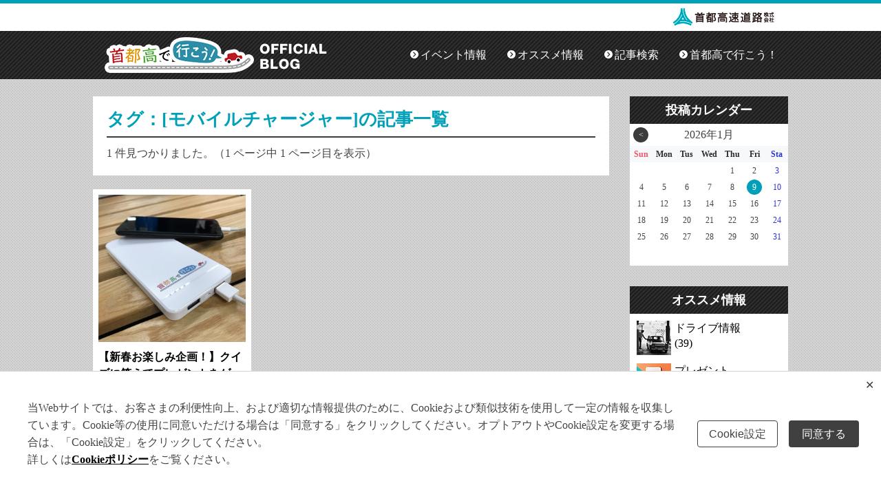

--- FILE ---
content_type: text/html
request_url: https://www.shutoko.jp/ss/shutokodeikou/blog/search.html?tag=%E3%83%A2%E3%83%90%E3%82%A4%E3%83%AB%E3%83%81%E3%83%A3%E3%83%BC%E3%82%B8%E3%83%A3%E3%83%BC
body_size: 46217
content:
<!DOCTYPE html>
<html lang="ja" itemscope itemtype="http://schema.org/Blog">
  <head>
    <meta charset="UTF-8">
    <!-- Google Tag Manager/blog以下取得用専用 -->
<script>(function(w,d,s,l,i){w[l]=w[l]||[];w[l].push({'gtm.start':
new Date().getTime(),event:'gtm.js'});var f=d.getElementsByTagName(s)[0],
j=d.createElement(s),dl=l!='dataLayer'?'&l='+l:'';j.async=true;j.src=
'https://www.googletagmanager.com/gtm.js?id='+i+dl;f.parentNode.insertBefore(j,f);
})(window,document,'script','dataLayer','GTM-P2V7JP6Q');</script>
<!-- End Google Tag Manager -->
<!-- Google Tag Manager 首都高で行こう以下全体用-->
<script>(function(w,d,s,l,i){w[l]=w[l]||[];w[l].push({'gtm.start':
new Date().getTime(),event:'gtm.js'});var f=d.getElementsByTagName(s)[0],
j=d.createElement(s),dl=l!='dataLayer'?'&l='+l:'';j.async=true;j.src=
'https://www.googletagmanager.com/gtm.js?id='+i+dl;f.parentNode.insertBefore(j,f);
})(window,document,'script','dataLayer','GTM-NK4387F');</script>
<!-- End Google Tag Manager -->

    <meta name="viewport" content="width=device-width,initial-scale=1">
    
    <title>記事検索 - 首都高で行こうオフィシャルブログ</title>
    <!-- Open Graph Protocol -->
    <meta property="og:type" content="article">
    <meta property="og:locale" content="ja_JP">
    <meta property="og:title" content="首都高で行こうオフィシャルブログ">
    <meta property="og:url" content="https://www.shutoko.jp/ss/shutokodeikou/blog/">
    
    <link rel="start" href="https://www.shutoko.jp/ss/shutokodeikou/blog/">
    <link rel="canonical" href="https://www.shutoko.jp/ss/shutokodeikou/blog/search.html" />
    
    <link rel="stylesheet" href="https://www.shutoko.jp/ss/shutokodeikou/blog/ssheader.css" type="text/css" />
    <link rel="stylesheet" href="https://www.shutoko.jp/ss/shutokodeikou/blog/styles.css" type="text/css" />
    <!--[if lt IE 9]>
    <link rel="stylesheet" href="https://www.shutoko.jp/ss/shutokodeikou/blog/styles_ie.css">
    <script src="/ss/mt-static/support/theme_static/rainier/js/html5shiv.js"></script>
    <![endif]-->


<script src="https://www.shutoko.jp/ss/shutokodeikou/blog/jquery.min.js"></script> 
<script src="https://www.shutoko.jp/ss/shutokodeikou/blog/mt-theme-scale2.js"></script>
<script src="https://www.shutoko.jp/ss/shutokodeikou/blog/ajaxCalendar_jquery.js"></script>
<script src="https://www.shutoko.jp/ss/shutokodeikou/blog/dayChecker.js"></script>
<script src="https://www.shutoko.jp/ss/shutokodeikou/blog/common/js/common.js"></script>
<script src="https://www.shutoko.jp/ss/shutokodeikou/blog/track.js"></script>
</head>

<body>
<!-- Google Tag Manager (noscript) /blog以下取得用専用-->
<noscript><iframe src="https://www.googletagmanager.com/ns.html?id=GTM-P2V7JP6Q"
height="0" width="0" style="display:none;visibility:hidden"></iframe></noscript>
<!-- End Google Tag Manager (noscript) -->
<!-- Google Tag Manager (noscript) 首都高で行こう以下全体用-->
<noscript><iframe src="https://www.googletagmanager.com/ns.html?id=GTM-NK4387F"
height="0" width="0" style="display:none;visibility:hidden"></iframe></noscript>
<!-- End Google Tag Manager (noscript) -->


<!--ss-header-->
<div id="ss-header" >
  <div id="header-bar"></div>
  <ul id="headerlogo">
    <li><a href="https://www.shutoko.jp/" target="_blank"><img src="https://www.shutoko.jp/ss/shutokodeikou/blog/common/img/logo_header_01.gif" alt="首都高速道路株式会社" style="border-style:none"></a></li>
  </ul>
</div>
<!--/ss-header-->

<!--nav-->
<nav id="blog-nav">
  <div id="nav-inner">
    <div class="blog-title"><a href="https://www.shutoko.jp/ss/shutokodeikou/special/"><img src="https://www.shutoko.jp/ss/shutokodeikou/blog/common/img/ss_title.png" alt="首都高で行こう" class="ss-ttl-img"></a><a href="https://www.shutoko.jp/ss/shutokodeikou/blog/"><img src="https://www.shutoko.jp/ss/shutokodeikou/blog/common/img/blog_title.png" alt="オフィシャルブログ" class="blog-ttl-img"></a></div>
    <div id="sp-menu-btn">
      <span></span>
      <span></span>
      <span></span>
    </div>
    <ul class="nav-main">
      <li><a href="https://www.shutoko.jp/ss/shutokodeikou/blog/search.html?category=%E3%82%A4%E3%83%99%E3%83%B3%E3%83%88%E6%83%85%E5%A0%B1">イベント情報</a></li>
      <li class="has-sub">
        <span>オススメ情報</span>
        <ul class="nav-sub">
        
          
        
          
        
          
        
          
        
          
        
          
          <li class="cat-hotspot"><a href="https://www.shutoko.jp/ss/shutokodeikou/blog/search.html?category=%E4%BA%BA%E6%B0%97%E3%82%B9%E3%83%9D%E3%83%83%E3%83%88%E6%83%85%E5%A0%B1">人気スポット情報</a></li>
          
        
          
          <li class="cat-nightview"><a href="https://www.shutoko.jp/ss/shutokodeikou/blog/search.html?category=%E5%A4%9C%E6%99%AF%E6%83%85%E5%A0%B1">夜景情報</a></li>
          
        
          
          <li class="cat-gourmet"><a href="https://www.shutoko.jp/ss/shutokodeikou/blog/search.html?category=%E3%82%B0%E3%83%AB%E3%83%A1%E6%83%85%E5%A0%B1">グルメ情報</a></li>
          
        
          
          <li class="cat-activity"><a href="https://www.shutoko.jp/ss/shutokodeikou/blog/search.html?category=%E3%82%A2%E3%82%AF%E3%83%86%E3%82%A3%E3%83%93%E3%83%86%E3%82%A3%E6%83%85%E5%A0%B1">アクティビティ情報</a></li>
          
        
        </ul>
      </li>
      <li><a href="https://www.shutoko.jp/ss/shutokodeikou/blog/search.html">記事検索</a></li>
      <li><a href="https://www.shutoko.jp/ss/shutokodeikou/special/">首都高で行こう！</a></li>
    </ul>
  </div>
</nav>
<!--/nav-->

<div id="container">
  <div id="container-inner">
    <div id="content">
      <div id="content-inner">

        <div id="search-main" class="main" role="main">
          <div id="search-header">
            <h1>検索結果一覧</h1>
            <p id="search-message" class="search-message"></p>
          </div>
          <!--/#search-header-->
          
          <div id="fs-result"></div>
          <!--/#fs-result-->
          
          <div id="search-box">
            <h2>記事検索</h2>
            <div id="search"></div>
            <div id="search-tag">


  <h3>タグで検索</h3>
  <div id="tag-list">
    <ul>

    <li class="rank-1"><a href="https://www.shutoko.jp/ss/shutokodeikou/blog/search.html?tag=%E9%A6%96%E9%83%BD%E9%AB%98" rel="tag">首都高 (229)</a></li>



    <li class="rank-2"><a href="https://www.shutoko.jp/ss/shutokodeikou/blog/search.html?tag=%E3%83%89%E3%83%A9%E3%82%A4%E3%83%96" rel="tag">ドライブ (156)</a></li>



    <li class="rank-2"><a href="https://www.shutoko.jp/ss/shutokodeikou/blog/search.html?tag=%E9%A6%96%E9%83%BD%E9%AB%98%E9%80%9F%E9%81%93%E8%B7%AF" rel="tag">首都高速道路 (132)</a></li>



    <li class="rank-3"><a href="https://www.shutoko.jp/ss/shutokodeikou/blog/search.html?tag=%E9%A6%96%E9%83%BD%E9%AB%98%E3%81%98%E3%82%83%E3%82%89%E3%82%93" rel="tag">首都高じゃらん (72)</a></li>



    <li class="rank-4"><a href="https://www.shutoko.jp/ss/shutokodeikou/blog/search.html?tag=%E9%A6%96%E9%83%BD%E9%AB%98%E3%83%89%E3%83%A9%E3%82%A4%E3%83%96" rel="tag">首都高ドライブ (64)</a></li>



    <li class="rank-4"><a href="https://www.shutoko.jp/ss/shutokodeikou/blog/search.html?tag=%E9%A6%96%E9%83%BD%E9%AB%98%E3%81%A7%E8%A1%8C%E3%81%93%E3%81%86" rel="tag">首都高で行こう (58)</a></li>



    <li class="rank-4"><a href="https://www.shutoko.jp/ss/shutokodeikou/blog/search.html?tag=%E3%83%AC%E3%82%A4%E3%83%B3%E3%83%9C%E3%83%BC%E3%83%96%E3%83%AA%E3%83%83%E3%82%B8" rel="tag">レインボーブリッジ (57)</a></li>



    <li class="rank-4"><a href="https://www.shutoko.jp/ss/shutokodeikou/blog/search.html?tag=%E3%82%B0%E3%83%AB%E3%83%A1" rel="tag">グルメ (51)</a></li>



    <li class="rank-4"><a href="https://www.shutoko.jp/ss/shutokodeikou/blog/search.html?tag=%E3%81%8A%E5%8F%B0%E5%A0%B4" rel="tag">お台場 (50)</a></li>



    <li class="rank-4"><a href="https://www.shutoko.jp/ss/shutokodeikou/blog/search.html?tag=%E3%83%97%E3%83%AC%E3%82%BC%E3%83%B3%E3%83%88" rel="tag">プレゼント (50)</a></li>



    <li class="rank-4"><a href="https://www.shutoko.jp/ss/shutokodeikou/blog/search.html?tag=%E5%A4%A7%E9%BB%92%E3%83%91%E3%83%BC%E3%82%AD%E3%83%B3%E3%82%B0%E3%82%A8%E3%83%AA%E3%82%A2" rel="tag">大黒パーキングエリア (45)</a></li>



    <li class="rank-4"><a href="https://www.shutoko.jp/ss/shutokodeikou/blog/search.html?tag=%E9%A6%96%E9%83%BD%E9%AB%98NEWS" rel="tag">首都高NEWS (42)</a></li>



    <li class="rank-4"><a href="https://www.shutoko.jp/ss/shutokodeikou/blog/search.html?tag=%E3%82%AD%E3%83%A3%E3%83%B3%E3%83%9A%E3%83%BC%E3%83%B3" rel="tag">キャンペーン (38)</a></li>



    <li class="rank-5"><a href="https://www.shutoko.jp/ss/shutokodeikou/blog/search.html?tag=%E5%A4%9C%E6%99%AF" rel="tag">夜景 (36)</a></li>



    <li class="rank-5"><a href="https://www.shutoko.jp/ss/shutokodeikou/blog/search.html?tag=%E3%82%A4%E3%83%99%E3%83%B3%E3%83%88" rel="tag">イベント (28)</a></li>



    <li class="rank-5"><a href="https://www.shutoko.jp/ss/shutokodeikou/blog/search.html?tag=%E5%B7%9D%E5%8F%A3%E3%83%91%E3%83%BC%E3%82%AD%E3%83%B3%E3%82%B0%E3%82%A8%E3%83%AA%E3%82%A2" rel="tag">川口パーキングエリア (27)</a></li>



    <li class="rank-5"><a href="https://www.shutoko.jp/ss/shutokodeikou/blog/search.html?tag=%E6%BA%80%E5%96%AB%EF%BC%81%E3%82%AD%E3%83%A3%E3%83%B3%E3%83%9A%E3%83%BC%E3%83%B3" rel="tag">満喫！キャンペーン (27)</a></li>



    <li class="rank-5"><a href="https://www.shutoko.jp/ss/shutokodeikou/blog/search.html?tag=%E7%AE%B1%E6%A0%B9" rel="tag">箱根 (26)</a></li>



    <li class="rank-5"><a href="https://www.shutoko.jp/ss/shutokodeikou/blog/search.html?tag=%E6%A8%AA%E6%B5%9C" rel="tag">横浜 (25)</a></li>



    <li class="rank-5"><a href="https://www.shutoko.jp/ss/shutokodeikou/blog/search.html?tag=%E9%A6%96%E9%83%BD%E9%AB%98%E9%80%9F" rel="tag">首都高速 (22)</a></li>



    <li class="rank-6"><a href="https://www.shutoko.jp/ss/shutokodeikou/blog/search.html?tag=%E5%A4%8F%E3%81%BF%E3%81%A1%E3%82%AD%E3%83%A3%E3%83%B3%E3%83%9A%E3%83%BC%E3%83%B3" rel="tag">夏みちキャンペーン (20)</a></li>



    <li class="rank-6"><a href="https://www.shutoko.jp/ss/shutokodeikou/blog/search.html?tag=%E4%B8%89%E6%B5%A6%E5%8D%8A%E5%B3%B6" rel="tag">三浦半島 (18)</a></li>



    <li class="rank-6"><a href="https://www.shutoko.jp/ss/shutokodeikou/blog/search.html?tag=%E3%81%98%E3%82%83%E3%82%89%E3%82%93" rel="tag">じゃらん (17)</a></li>



    <li class="rank-6"><a href="https://www.shutoko.jp/ss/shutokodeikou/blog/search.html?tag=%E6%9D%B1%E4%BA%AC%E3%82%B9%E3%82%AB%E3%82%A4%E3%83%84%E3%83%AA%E3%83%BC" rel="tag">東京スカイツリー (17)</a></li>



    <li class="rank-6"><a href="https://www.shutoko.jp/ss/shutokodeikou/blog/search.html?tag=%E5%B1%B1%E6%A2%A8" rel="tag">山梨 (16)</a></li>



    <li class="rank-6"><a href="https://www.shutoko.jp/ss/shutokodeikou/blog/search.html?tag=%E6%9D%B1%E4%BA%AC" rel="tag">東京 (16)</a></li>



    <li class="rank-6"><a href="https://www.shutoko.jp/ss/shutokodeikou/blog/search.html?tag=%E6%9D%B1%E4%BA%AC%E3%82%B9%E3%82%AB%E3%82%A4%E3%83%84%E3%83%AA%E3%83%BC%E3%82%AD%E3%83%A3%E3%83%B3%E3%83%9A%E3%83%BC%E3%83%B3" rel="tag">東京スカイツリーキャンペーン (16)</a></li>



    <li class="rank-6"><a href="https://www.shutoko.jp/ss/shutokodeikou/blog/search.html?tag=%E6%9D%B1%E4%BA%AC100%E3%82%AB%E3%83%A9%E3%83%83%E3%83%88%E3%82%AD%E3%83%A3%E3%83%B3%E3%83%9A%E3%83%BC%E3%83%B3" rel="tag">東京100カラットキャンペーン (15)</a></li>



    <li class="rank-6"><a href="https://www.shutoko.jp/ss/shutokodeikou/blog/search.html?tag=PA%E3%82%A4%E3%83%99%E3%83%B3%E3%83%88" rel="tag">PAイベント (14)</a></li>



    <li class="rank-6"><a href="https://www.shutoko.jp/ss/shutokodeikou/blog/search.html?tag=%E3%82%A4%E3%83%AB%E3%83%9F%E3%83%8D%E3%83%BC%E3%82%B7%E3%83%A7%E3%83%B3" rel="tag">イルミネーション (14)</a></li>



    <li class="rank-6"><a href="https://www.shutoko.jp/ss/shutokodeikou/blog/search.html?tag=%E6%88%BF%E7%B7%8F" rel="tag">房総 (13)</a></li>



    <li class="rank-6"><a href="https://www.shutoko.jp/ss/shutokodeikou/blog/search.html?tag=%E6%98%A5" rel="tag">春 (13)</a></li>



    <li class="rank-6"><a href="https://www.shutoko.jp/ss/shutokodeikou/blog/search.html?tag=%E6%A1%83" rel="tag">桃 (13)</a></li>



    <li class="rank-6"><a href="https://www.shutoko.jp/ss/shutokodeikou/blog/search.html?tag=%E6%A8%AA%E9%A0%88%E8%B3%80" rel="tag">横須賀 (13)</a></li>



    <li class="rank-6"><a href="https://www.shutoko.jp/ss/shutokodeikou/blog/search.html?tag=%E7%A5%9E%E5%A5%88%E5%B7%9D" rel="tag">神奈川 (13)</a></li>



    <li class="rank-6"><a href="https://www.shutoko.jp/ss/shutokodeikou/blog/search.html?tag=PA" rel="tag">PA (12)</a></li>



    <li class="rank-6"><a href="https://www.shutoko.jp/ss/shutokodeikou/blog/search.html?tag=%E3%81%8A%E5%87%BA%E3%81%8B%E3%81%91" rel="tag">お出かけ (12)</a></li>



    <li class="rank-6"><a href="https://www.shutoko.jp/ss/shutokodeikou/blog/search.html?tag=%E5%8D%83%E8%91%89%E7%9C%8C" rel="tag">千葉県 (12)</a></li>



    <li class="rank-6"><a href="https://www.shutoko.jp/ss/shutokodeikou/blog/search.html?tag=%E5%B1%B1%E6%A2%A8%E7%9C%8C" rel="tag">山梨県 (12)</a></li>



    <li class="rank-6"><a href="https://www.shutoko.jp/ss/shutokodeikou/blog/search.html?tag=%E6%87%B8%E8%B3%9E" rel="tag">懸賞 (12)</a></li>



    <li class="rank-6"><a href="https://www.shutoko.jp/ss/shutokodeikou/blog/search.html?tag=%E9%82%A3%E9%A0%88" rel="tag">那須 (12)</a></li>



    <li class="rank-7"><a href="https://www.shutoko.jp/ss/shutokodeikou/blog/search.html?tag=%E6%B8%A9%E6%B3%89" rel="tag">温泉 (11)</a></li>



    <li class="rank-7"><a href="https://www.shutoko.jp/ss/shutokodeikou/blog/search.html?tag=%E7%A7%8B" rel="tag">秋 (11)</a></li>



    <li class="rank-7"><a href="https://www.shutoko.jp/ss/shutokodeikou/blog/search.html?tag=%E3%82%AF%E3%83%BC%E3%83%9D%E3%83%B3" rel="tag">クーポン (10)</a></li>



    <li class="rank-7"><a href="https://www.shutoko.jp/ss/shutokodeikou/blog/search.html?tag=%E3%83%95%E3%83%AB%E3%83%BC%E3%83%84%E7%8E%8B%E5%9B%BD%E5%B1%B1%E6%A2%A8%E3%81%A7%E5%A4%8F%E3%81%AE%E5%8F%8E%E7%A9%AB%E3%83%89%E3%83%A9%E3%82%A4%E3%83%96%E3%82%AD%E3%83%A3%E3%83%B3%E3%83%9A%E3%83%BC%E3%83%B3" rel="tag">フルーツ王国山梨で夏の収穫ドライブキャンペーン (10)</a></li>



    <li class="rank-7"><a href="https://www.shutoko.jp/ss/shutokodeikou/blog/search.html?tag=%E3%83%A9%E3%82%A4%E3%83%88%E3%82%A2%E3%83%83%E3%83%97" rel="tag">ライトアップ (10)</a></li>



    <li class="rank-7"><a href="https://www.shutoko.jp/ss/shutokodeikou/blog/search.html?tag=%E5%A4%8F%E4%BC%91%E3%81%BF%E3%83%89%E3%83%A9%E3%82%A4%E3%83%96%E3%82%AD%E3%83%A3%E3%83%B3%E3%83%9A%E3%83%BC%E3%83%B3" rel="tag">夏休みドライブキャンペーン (10)</a></li>



    <li class="rank-7"><a href="https://www.shutoko.jp/ss/shutokodeikou/blog/search.html?tag=%E7%AB%B9%E5%B2%A1%E5%9C%AD" rel="tag">竹岡圭 (10)</a></li>



    <li class="rank-7"><a href="https://www.shutoko.jp/ss/shutokodeikou/blog/search.html?tag=%E9%A6%96%E9%83%BD%E9%AB%98%E3%83%97%E3%83%AC%E3%82%BC%E3%83%B3%E3%83%88" rel="tag">首都高プレゼント (10)</a></li>



    <li class="rank-7"><a href="https://www.shutoko.jp/ss/shutokodeikou/blog/search.html?tag=YouTube" rel="tag">YouTube (9)</a></li>



    <li class="rank-7"><a href="https://www.shutoko.jp/ss/shutokodeikou/blog/search.html?tag=%E3%82%A2%E3%82%A6%E3%83%88%E3%83%89%E3%82%A2" rel="tag">アウトドア (9)</a></li>



    <li class="rank-7"><a href="https://www.shutoko.jp/ss/shutokodeikou/blog/search.html?tag=%E3%82%AD%E3%83%A3%E3%83%B3%E3%83%9A%E3%83%BC%E3%83%B3%E4%BA%88%E5%91%8A" rel="tag">キャンペーン予告 (9)</a></li>



    <li class="rank-7"><a href="https://www.shutoko.jp/ss/shutokodeikou/blog/search.html?tag=%E3%83%96%E3%83%89%E3%82%A6" rel="tag">ブドウ (9)</a></li>



    <li class="rank-7"><a href="https://www.shutoko.jp/ss/shutokodeikou/blog/search.html?tag=%E5%9F%BC%E7%8E%89" rel="tag">埼玉 (9)</a></li>



    <li class="rank-7"><a href="https://www.shutoko.jp/ss/shutokodeikou/blog/search.html?tag=%E5%AF%8C%E5%A3%AB%E5%B1%B1" rel="tag">富士山 (9)</a></li>



    <li class="rank-7"><a href="https://www.shutoko.jp/ss/shutokodeikou/blog/search.html?tag=%E5%AF%8C%E5%A3%AB%E5%B1%B1%E9%BA%93%E3%82%92%E5%91%A8%E9%81%8A%E3%83%89%E3%83%A9%E3%82%A4%E3%83%96%E3%82%AD%E3%83%A3%E3%83%B3%E3%83%9A%E3%83%BC%E3%83%B3" rel="tag">富士山麓を周遊ドライブキャンペーン (9)</a></li>



    <li class="rank-7"><a href="https://www.shutoko.jp/ss/shutokodeikou/blog/search.html?tag=%E8%BB%8A" rel="tag">車 (9)</a></li>



    <li class="rank-7"><a href="https://www.shutoko.jp/ss/shutokodeikou/blog/search.html?tag=%E9%A7%90%E8%BB%8A%E5%A0%B4" rel="tag">駐車場 (9)</a></li>



    <li class="rank-7"><a href="https://www.shutoko.jp/ss/shutokodeikou/blog/search.html?tag=%E3%82%8B%E3%82%8B%E3%81%B6" rel="tag">るるぶ (8)</a></li>



    <li class="rank-7"><a href="https://www.shutoko.jp/ss/shutokodeikou/blog/search.html?tag=%E3%82%AF%E3%82%A4%E3%82%BA" rel="tag">クイズ (8)</a></li>



    <li class="rank-7"><a href="https://www.shutoko.jp/ss/shutokodeikou/blog/search.html?tag=%E3%83%91%E3%83%BC%E3%82%AD%E3%83%B3%E3%82%B0%E3%82%A8%E3%83%AA%E3%82%A2" rel="tag">パーキングエリア (8)</a></li>



    <li class="rank-7"><a href="https://www.shutoko.jp/ss/shutokodeikou/blog/search.html?tag=%E3%83%A9%E3%82%B8%E3%82%AA" rel="tag">ラジオ (8)</a></li>



    <li class="rank-7"><a href="https://www.shutoko.jp/ss/shutokodeikou/blog/search.html?tag=%E5%8D%83%E8%91%89" rel="tag">千葉 (8)</a></li>



    <li class="rank-7"><a href="https://www.shutoko.jp/ss/shutokodeikou/blog/search.html?tag=%E6%9D%B1%E4%BA%AC%E3%82%BF%E3%83%AF%E3%83%BC" rel="tag">東京タワー (8)</a></li>



    <li class="rank-7"><a href="https://www.shutoko.jp/ss/shutokodeikou/blog/search.html?tag=%E6%A1%9C" rel="tag">桜 (8)</a></li>



    <li class="rank-7"><a href="https://www.shutoko.jp/ss/shutokodeikou/blog/search.html?tag=%E6%BC%81%E6%B8%AF%E7%94%BA%E3%82%B0%E3%83%AB%E3%83%A1%E3%82%AD%E3%83%A3%E3%83%B3%E3%83%9A%E3%83%BC%E3%83%B3" rel="tag">漁港町グルメキャンペーン (8)</a></li>



    <li class="rank-7"><a href="https://www.shutoko.jp/ss/shutokodeikou/blog/search.html?tag=%E7%B5%B6%E6%99%AF" rel="tag">絶景 (8)</a></li>



    <li class="rank-7"><a href="https://www.shutoko.jp/ss/shutokodeikou/blog/search.html?tag=mew-ti" rel="tag">mew-ti (7)</a></li>



    <li class="rank-7"><a href="https://www.shutoko.jp/ss/shutokodeikou/blog/search.html?tag=%E3%81%8A%E3%81%A7%E3%81%8B%E3%81%91" rel="tag">おでかけ (7)</a></li>



    <li class="rank-7"><a href="https://www.shutoko.jp/ss/shutokodeikou/blog/search.html?tag=%E3%81%BF%E3%81%AA%E3%81%A8%E3%81%BF%E3%82%89%E3%81%84" rel="tag">みなとみらい (7)</a></li>



    <li class="rank-7"><a href="https://www.shutoko.jp/ss/shutokodeikou/blog/search.html?tag=%E3%82%A2%E3%82%A6%E3%83%88%E3%83%89%E3%82%A2%E3%83%AC%E3%82%B8%E3%83%A3%E3%83%BC%E3%82%AD%E3%83%A3%E3%83%B3%E3%83%9A%E3%83%BC%E3%83%B3" rel="tag">アウトドアレジャーキャンペーン (7)</a></li>



    <li class="rank-7"><a href="https://www.shutoko.jp/ss/shutokodeikou/blog/search.html?tag=%E3%82%B8%E3%83%A3%E3%83%B3%E3%82%AF%E3%82%B7%E3%83%A7%E3%83%B3" rel="tag">ジャンクション (7)</a></li>



    <li class="rank-7"><a href="https://www.shutoko.jp/ss/shutokodeikou/blog/search.html?tag=%E3%82%BD%E3%82%A6%E3%83%AB%E3%83%95%E3%83%BC%E3%83%89%E5%B7%A1%E3%82%8A%E3%82%AD%E3%83%A3%E3%83%B3%E3%83%9A%E3%83%BC%E3%83%B3" rel="tag">ソウルフード巡りキャンペーン (7)</a></li>



    <li class="rank-7"><a href="https://www.shutoko.jp/ss/shutokodeikou/blog/search.html?tag=%E3%83%87%E3%83%83%E3%82%AF%E3%82%B9%E6%9D%B1%E4%BA%AC%E3%83%93%E3%83%BC%E3%83%81" rel="tag">デックス東京ビーチ (7)</a></li>



    <li class="rank-7"><a href="https://www.shutoko.jp/ss/shutokodeikou/blog/search.html?tag=%E3%83%89%E3%83%A9%E3%82%A4%E3%83%96%E8%AC%9B%E5%BA%A7" rel="tag">ドライブ講座 (7)</a></li>



    <li class="rank-7"><a href="https://www.shutoko.jp/ss/shutokodeikou/blog/search.html?tag=%E3%83%A1%E3%83%AB%E3%83%9E%E3%82%AC" rel="tag">メルマガ (7)</a></li>



    <li class="rank-7"><a href="https://www.shutoko.jp/ss/shutokodeikou/blog/search.html?tag=%E5%9F%BC%E7%8E%89%E8%A6%B3%E5%85%89" rel="tag">埼玉観光 (7)</a></li>



    <li class="rank-7"><a href="https://www.shutoko.jp/ss/shutokodeikou/blog/search.html?tag=%E5%A4%A7%E5%A4%9A%E6%91%A9" rel="tag">大多摩 (7)</a></li>



    <li class="rank-7"><a href="https://www.shutoko.jp/ss/shutokodeikou/blog/search.html?tag=%E5%A4%A7%E9%BB%92PA" rel="tag">大黒PA (7)</a></li>



    <li class="rank-7"><a href="https://www.shutoko.jp/ss/shutokodeikou/blog/search.html?tag=%E5%B0%8F%E3%83%8D%E3%82%BF" rel="tag">小ネタ (7)</a></li>



    <li class="rank-7"><a href="https://www.shutoko.jp/ss/shutokodeikou/blog/search.html?tag=%E5%B7%9D%E5%8F%A3" rel="tag">川口 (7)</a></li>



    <li class="rank-7"><a href="https://www.shutoko.jp/ss/shutokodeikou/blog/search.html?tag=%E6%97%A5%E5%85%89%E3%83%BB%E9%82%A3%E9%A0%88%E3%81%A7%E6%96%B0%E7%B7%91%E3%83%89%E3%83%A9%E3%82%A4%E3%83%96%E3%82%AD%E3%83%A3%E3%83%B3%E3%83%9A%E3%83%BC%E3%83%B3" rel="tag">日光・那須で新緑ドライブキャンペーン (7)</a></li>



    <li class="rank-7"><a href="https://www.shutoko.jp/ss/shutokodeikou/blog/search.html?tag=%E6%98%A5%E3%81%AE%E5%A4%A7%E5%A4%9A%E6%91%A9%E3%83%89%E3%83%A9%E3%82%A4%E3%83%96%E3%82%AD%E3%83%A3%E3%83%B3%E3%83%9A%E3%83%BC%E3%83%B3" rel="tag">春の大多摩ドライブキャンペーン (7)</a></li>



    <li class="rank-7"><a href="https://www.shutoko.jp/ss/shutokodeikou/blog/search.html?tag=%E7%AE%B1%E6%A0%B9%E3%82%AD%E3%83%A3%E3%83%B3%E3%83%9A%E3%83%BC%E3%83%B3" rel="tag">箱根キャンペーン (7)</a></li>



    <li class="rank-7"><a href="https://www.shutoko.jp/ss/shutokodeikou/blog/search.html?tag=%E8%87%AA%E7%84%B6%E4%BD%93%E9%A8%93%E3%82%AD%E3%83%A3%E3%83%B3%E3%83%9A%E3%83%BC%E3%83%B3" rel="tag">自然体験キャンペーン (7)</a></li>



    <li class="rank-7"><a href="https://www.shutoko.jp/ss/shutokodeikou/blog/search.html?tag=%E9%9B%AA" rel="tag">雪 (7)</a></li>



    <li class="rank-7"><a href="https://www.shutoko.jp/ss/shutokodeikou/blog/search.html?tag=%E9%A6%96%E9%83%BD%E9%AB%98%E3%81%A7%E8%A1%8C%E3%81%93%E3%81%86%EF%BC%81" rel="tag">首都高で行こう！ (7)</a></li>



    <li class="rank-7"><a href="https://www.shutoko.jp/ss/shutokodeikou/blog/search.html?tag=%E9%A6%96%E9%83%BD%E9%AB%98%E3%83%8B%E3%83%A5%E3%83%BC%E3%82%B9" rel="tag">首都高ニュース (7)</a></li>



    <li class="rank-7"><a href="https://www.shutoko.jp/ss/shutokodeikou/blog/search.html?tag=%E9%A6%96%E9%83%BD%E9%AB%98%E5%A4%9C%E6%99%AF" rel="tag">首都高夜景 (7)</a></li>



    <li class="rank-8"><a href="https://www.shutoko.jp/ss/shutokodeikou/blog/search.html?tag=NEWS" rel="tag">NEWS (6)</a></li>



    <li class="rank-8"><a href="https://www.shutoko.jp/ss/shutokodeikou/blog/search.html?tag=%E3%81%8A%E5%9C%9F%E7%94%A3" rel="tag">お土産 (6)</a></li>



    <li class="rank-8"><a href="https://www.shutoko.jp/ss/shutokodeikou/blog/search.html?tag=%E3%81%8A%E5%AE%A2%E3%81%95%E3%81%BE%E6%BA%80%E8%B6%B3%E5%BA%A6%E8%AA%BF%E6%9F%BB" rel="tag">お客さま満足度調査 (6)</a></li>



    <li class="rank-8"><a href="https://www.shutoko.jp/ss/shutokodeikou/blog/search.html?tag=%E3%81%BD%E3%81%8B%E3%81%BD%E3%81%8B%E3%83%89%E3%83%A9%E3%82%A4%E3%83%96%E3%82%AD%E3%83%A3%E3%83%B3%E3%83%9A%E3%83%BC%E3%83%B3" rel="tag">ぽかぽかドライブキャンペーン (6)</a></li>



    <li class="rank-8"><a href="https://www.shutoko.jp/ss/shutokodeikou/blog/search.html?tag=%E3%82%84%E3%81%BE%E3%81%AA%E3%81%97%E8%A6%B3%E5%85%89%E3%83%BB%E7%89%A9%E7%94%A3%E5%B1%95" rel="tag">やまなし観光・物産展 (6)</a></li>



    <li class="rank-8"><a href="https://www.shutoko.jp/ss/shutokodeikou/blog/search.html?tag=%E3%82%A2%E3%82%AF%E3%82%A2%E3%82%B7%E3%83%86%E3%82%A3%E3%81%8A%E5%8F%B0%E5%A0%B4" rel="tag">アクアシティお台場 (6)</a></li>



    <li class="rank-8"><a href="https://www.shutoko.jp/ss/shutokodeikou/blog/search.html?tag=%E3%82%B0%E3%83%AB%E3%83%A1%E3%83%89%E3%83%A9%E3%82%A4%E3%83%96%E3%82%AD%E3%83%A3%E3%83%B3%E3%83%9A%E3%83%BC%E3%83%B3" rel="tag">グルメドライブキャンペーン (6)</a></li>



    <li class="rank-8"><a href="https://www.shutoko.jp/ss/shutokodeikou/blog/search.html?tag=%E3%83%89%E3%83%A9%E3%82%A4%E3%83%96%E3%83%9E%E3%82%B9%E3%82%BF%E3%83%BC%E8%AC%9B%E5%BA%A7" rel="tag">ドライブマスター講座 (6)</a></li>



    <li class="rank-8"><a href="https://www.shutoko.jp/ss/shutokodeikou/blog/search.html?tag=%E4%B8%89%E6%B5%A6" rel="tag">三浦 (6)</a></li>



    <li class="rank-8"><a href="https://www.shutoko.jp/ss/shutokodeikou/blog/search.html?tag=%E5%86%AC" rel="tag">冬 (6)</a></li>



    <li class="rank-8"><a href="https://www.shutoko.jp/ss/shutokodeikou/blog/search.html?tag=%E5%B9%B3%E5%92%8C%E5%B3%B6" rel="tag">平和島 (6)</a></li>



    <li class="rank-8"><a href="https://www.shutoko.jp/ss/shutokodeikou/blog/search.html?tag=%E7%B4%85%E8%91%89" rel="tag">紅葉 (6)</a></li>



    <li class="rank-8"><a href="https://www.shutoko.jp/ss/shutokodeikou/blog/search.html?tag=%E7%BE%BD%E7%94%B0%E7%A9%BA%E6%B8%AF" rel="tag">羽田空港 (6)</a></li>



    <li class="rank-8"><a href="https://www.shutoko.jp/ss/shutokodeikou/blog/search.html?tag=%E9%A6%96%E9%83%BD%E9%AB%98%E3%81%8A%E3%81%A7%E3%81%8B%E3%81%91" rel="tag">首都高おでかけ (6)</a></li>



    <li class="rank-8"><a href="https://www.shutoko.jp/ss/shutokodeikou/blog/search.html?tag=%E9%A6%96%E9%83%BD%E9%AB%98%E3%82%AD%E3%83%A3%E3%83%B3%E3%83%9A%E3%83%BC%E3%83%B3" rel="tag">首都高キャンペーン (6)</a></li>



    <li class="rank-8"><a href="https://www.shutoko.jp/ss/shutokodeikou/blog/search.html?tag=%E9%A6%96%E9%83%BD%E9%AB%98%E3%83%89%E3%83%A9%E3%82%A4%E3%83%96%E8%AC%9B%E5%BA%A7" rel="tag">首都高ドライブ講座 (6)</a></li>



    <li class="rank-8"><a href="https://www.shutoko.jp/ss/shutokodeikou/blog/search.html?tag=Facebook" rel="tag">Facebook (5)</a></li>



    <li class="rank-8"><a href="https://www.shutoko.jp/ss/shutokodeikou/blog/search.html?tag=GW" rel="tag">GW (5)</a></li>



    <li class="rank-8"><a href="https://www.shutoko.jp/ss/shutokodeikou/blog/search.html?tag=MM%E3%83%91%E3%83%BC%E3%82%AF" rel="tag">MMパーク (5)</a></li>



    <li class="rank-8"><a href="https://www.shutoko.jp/ss/shutokodeikou/blog/search.html?tag=PA%E3%82%B0%E3%83%AB%E3%83%A1" rel="tag">PAグルメ (5)</a></li>



    <li class="rank-8"><a href="https://www.shutoko.jp/ss/shutokodeikou/blog/search.html?tag=QUO%E3%82%AB%E3%83%BC%E3%83%89" rel="tag">QUOカード (5)</a></li>



    <li class="rank-8"><a href="https://www.shutoko.jp/ss/shutokodeikou/blog/search.html?tag=RADIO%20SHUTOKO" rel="tag">RADIO SHUTOKO (5)</a></li>



    <li class="rank-8"><a href="https://www.shutoko.jp/ss/shutokodeikou/blog/search.html?tag=RADIOSHUTOKO" rel="tag">RADIOSHUTOKO (5)</a></li>



    <li class="rank-8"><a href="https://www.shutoko.jp/ss/shutokodeikou/blog/search.html?tag=%E3%81%B6%E3%81%A9%E3%81%86" rel="tag">ぶどう (5)</a></li>



    <li class="rank-8"><a href="https://www.shutoko.jp/ss/shutokodeikou/blog/search.html?tag=%E3%82%A2%E3%82%AF%E3%83%86%E3%82%A3%E3%83%93%E3%83%86%E3%82%A3" rel="tag">アクティビティ (5)</a></li>



    <li class="rank-8"><a href="https://www.shutoko.jp/ss/shutokodeikou/blog/search.html?tag=%E3%82%A4%E3%83%99%E3%83%B3%E3%83%88%E3%83%96%E3%83%AD%E3%82%B0" rel="tag">イベントブログ (5)</a></li>



    <li class="rank-8"><a href="https://www.shutoko.jp/ss/shutokodeikou/blog/search.html?tag=%E3%82%A4%E3%83%B3%E3%82%B9%E3%82%BF" rel="tag">インスタ (5)</a></li>



    <li class="rank-8"><a href="https://www.shutoko.jp/ss/shutokodeikou/blog/search.html?tag=%E3%82%AD%E3%83%A3%E3%83%B3%E3%83%97" rel="tag">キャンプ (5)</a></li>



    <li class="rank-8"><a href="https://www.shutoko.jp/ss/shutokodeikou/blog/search.html?tag=%E3%83%87%E3%83%BC%E3%83%88" rel="tag">デート (5)</a></li>



    <li class="rank-8"><a href="https://www.shutoko.jp/ss/shutokodeikou/blog/search.html?tag=%E3%83%89%E3%83%A9%E3%82%A4%E3%83%96%E3%82%AD%E3%83%A3%E3%83%B3%E3%83%9A%E3%83%BC%E3%83%B3" rel="tag">ドライブキャンペーン (5)</a></li>



    <li class="rank-8"><a href="https://www.shutoko.jp/ss/shutokodeikou/blog/search.html?tag=%E3%83%A1%E3%83%BC%E3%83%AB%E3%83%9E%E3%82%AC%E3%82%B8%E3%83%B3" rel="tag">メールマガジン (5)</a></li>



    <li class="rank-8"><a href="https://www.shutoko.jp/ss/shutokodeikou/blog/search.html?tag=%E4%BD%93%E9%A8%93" rel="tag">体験 (5)</a></li>



    <li class="rank-8"><a href="https://www.shutoko.jp/ss/shutokodeikou/blog/search.html?tag=%E5%86%99%E7%9C%9F" rel="tag">写真 (5)</a></li>



    <li class="rank-8"><a href="https://www.shutoko.jp/ss/shutokodeikou/blog/search.html?tag=%E5%8D%97%E6%88%BF%E7%B7%8F" rel="tag">南房総 (5)</a></li>



    <li class="rank-8"><a href="https://www.shutoko.jp/ss/shutokodeikou/blog/search.html?tag=%E5%9F%BC%E7%8E%89%E3%81%8A%E3%81%A7%E3%81%8B%E3%81%91" rel="tag">埼玉おでかけ (5)</a></li>



    <li class="rank-8"><a href="https://www.shutoko.jp/ss/shutokodeikou/blog/search.html?tag=%E5%A4%8F" rel="tag">夏 (5)</a></li>



    <li class="rank-8"><a href="https://www.shutoko.jp/ss/shutokodeikou/blog/search.html?tag=%E5%A4%8F%E4%BC%91%E3%81%BF" rel="tag">夏休み (5)</a></li>



    <li class="rank-8"><a href="https://www.shutoko.jp/ss/shutokodeikou/blog/search.html?tag=%E5%AE%B6%E6%97%8F%E6%97%85%E8%A1%8C" rel="tag">家族旅行 (5)</a></li>



    <li class="rank-8"><a href="https://www.shutoko.jp/ss/shutokodeikou/blog/search.html?tag=%E5%B1%B1%E6%A2%A8%E3%82%AD%E3%83%A3%E3%83%B3%E3%83%9A%E3%83%BC%E3%83%B3" rel="tag">山梨キャンペーン (5)</a></li>



    <li class="rank-8"><a href="https://www.shutoko.jp/ss/shutokodeikou/blog/search.html?tag=%E5%B8%82%E5%B7%9D" rel="tag">市川 (5)</a></li>



    <li class="rank-8"><a href="https://www.shutoko.jp/ss/shutokodeikou/blog/search.html?tag=%E6%88%BF%E7%B7%8F%E3%81%A7%E6%98%A5%E3%83%89%E3%83%A9%E3%82%A4%E3%83%96%E3%82%AD%E3%83%A3%E3%83%B3%E3%83%9A%E3%83%BC%E3%83%B3" rel="tag">房総で春ドライブキャンペーン (5)</a></li>



    <li class="rank-8"><a href="https://www.shutoko.jp/ss/shutokodeikou/blog/search.html?tag=%E6%97%A5%E5%85%89" rel="tag">日光 (5)</a></li>



    <li class="rank-8"><a href="https://www.shutoko.jp/ss/shutokodeikou/blog/search.html?tag=%E6%9D%B1%E4%BA%AC100%E3%82%AB%E3%83%A9%E3%83%83%E3%83%88" rel="tag">東京100カラット (5)</a></li>



    <li class="rank-8"><a href="https://www.shutoko.jp/ss/shutokodeikou/blog/search.html?tag=%E6%9D%B1%E4%BA%AC100%E3%82%AB%E3%83%A9%E3%83%83%E3%83%88%E3%82%AD%E3%83%A3%E3%83%B3%E3%83%9A%E3%83%BC%E3%83%B32016" rel="tag">東京100カラットキャンペーン2016 (5)</a></li>



    <li class="rank-8"><a href="https://www.shutoko.jp/ss/shutokodeikou/blog/search.html?tag=%E6%9D%B1%E6%B1%A0%E8%A2%8B" rel="tag">東池袋 (5)</a></li>



    <li class="rank-8"><a href="https://www.shutoko.jp/ss/shutokodeikou/blog/search.html?tag=%E6%9D%B1%E6%B1%A0%E8%A2%8BSUNSUN%E3%82%AD%E3%83%A3%E3%83%B3%E3%83%9A%E3%83%BC%E3%83%B3" rel="tag">東池袋SUNSUNキャンペーン (5)</a></li>



    <li class="rank-8"><a href="https://www.shutoko.jp/ss/shutokodeikou/blog/search.html?tag=%E6%A8%AA%E6%B5%9C%E3%83%99%E3%82%A4%E3%83%96%E3%83%AA%E3%83%83%E3%82%B8" rel="tag">横浜ベイブリッジ (5)</a></li>



    <li class="rank-8"><a href="https://www.shutoko.jp/ss/shutokodeikou/blog/search.html?tag=%E6%A8%AA%E6%B5%9C%E5%8C%97%E8%A5%BF%E7%B7%9A" rel="tag">横浜北西線 (5)</a></li>



    <li class="rank-8"><a href="https://www.shutoko.jp/ss/shutokodeikou/blog/search.html?tag=%E7%A7%8B%E3%81%AE%E9%A6%96%E9%83%BD%E9%AB%98%E3%83%89%E3%83%A9%E3%82%A4%E3%83%96%E3%82%AD%E3%83%A3%E3%83%B3%E3%83%9A%E3%83%BC%E3%83%B3" rel="tag">秋の首都高ドライブキャンペーン (5)</a></li>



    <li class="rank-8"><a href="https://www.shutoko.jp/ss/shutokodeikou/blog/search.html?tag=%E7%B4%85%E8%91%89%E7%8B%A9%E3%82%8A%E3%83%89%E3%83%A9%E3%82%A4%E3%83%96%E3%82%AD%E3%83%A3%E3%83%B3%E3%83%9A%E3%83%BC%E3%83%B3" rel="tag">紅葉狩りドライブキャンペーン (5)</a></li>



    <li class="rank-8"><a href="https://www.shutoko.jp/ss/shutokodeikou/blog/search.html?tag=%E8%8A%A6%E3%83%8E%E6%B9%96" rel="tag">芦ノ湖 (5)</a></li>



    <li class="rank-8"><a href="https://www.shutoko.jp/ss/shutokodeikou/blog/search.html?tag=%E9%81%8B%E8%BB%A2" rel="tag">運転 (5)</a></li>



    <li class="rank-8"><a href="https://www.shutoko.jp/ss/shutokodeikou/blog/search.html?tag=%E9%95%B7%E9%87%8E" rel="tag">長野 (5)</a></li>



    <li class="rank-8"><a href="https://www.shutoko.jp/ss/shutokodeikou/blog/search.html?tag=%E9%A6%96%E9%83%BD%E9%AB%98%E3%83%89%E3%83%A9%E3%82%A4%E3%83%90%E3%83%BC%E3%82%BA%E3%82%B5%E3%82%A4%E3%83%88" rel="tag">首都高ドライバーズサイト (5)</a></li>



    <li class="rank-8"><a href="https://www.shutoko.jp/ss/shutokodeikou/blog/search.html?tag=%E9%A6%96%E9%83%BD%E9%AB%98%E9%80%9F%E9%81%93%E8%B7%AF%E6%A0%AA%E5%BC%8F%E4%BC%9A%E7%A4%BE" rel="tag">首都高速道路株式会社 (5)</a></li>



    <li class="rank-8"><a href="https://www.shutoko.jp/ss/shutokodeikou/blog/search.html?tag=%E9%B4%A8%E5%B7%9D%E3%82%B7%E3%83%BC%E3%83%AF%E3%83%BC%E3%83%AB%E3%83%89" rel="tag">鴨川シーワールド (5)</a></li>



    <li class="rank-8"><a href="https://www.shutoko.jp/ss/shutokodeikou/blog/search.html?tag=Bargains" rel="tag">Bargains (4)</a></li>



    <li class="rank-8"><a href="https://www.shutoko.jp/ss/shutokodeikou/blog/search.html?tag=ETC" rel="tag">ETC (4)</a></li>



    <li class="rank-8"><a href="https://www.shutoko.jp/ss/shutokodeikou/blog/search.html?tag=%E3%81%84%E3%81%A1%E3%81%94%E7%8B%A9%E3%82%8A" rel="tag">いちご狩り (4)</a></li>



    <li class="rank-8"><a href="https://www.shutoko.jp/ss/shutokodeikou/blog/search.html?tag=%E3%81%A8%E3%81%A1%E3%81%8E%E8%A6%B3%E5%85%89%E3%83%BB%E7%89%A9%E7%94%A3%E5%B1%95" rel="tag">とちぎ観光・物産展 (4)</a></li>



    <li class="rank-8"><a href="https://www.shutoko.jp/ss/shutokodeikou/blog/search.html?tag=%E3%82%88%E3%81%86%E3%81%84%E3%82%93%E3%81%B2%E3%82%87%E3%81%8F" rel="tag">よういんひょく (4)</a></li>



    <li class="rank-8"><a href="https://www.shutoko.jp/ss/shutokodeikou/blog/search.html?tag=%E3%82%A2%E3%83%8B%E3%83%A1" rel="tag">アニメ (4)</a></li>



    <li class="rank-8"><a href="https://www.shutoko.jp/ss/shutokodeikou/blog/search.html?tag=%E3%82%A2%E3%83%B3%E3%82%B1%E3%83%BC%E3%83%88" rel="tag">アンケート (4)</a></li>



    <li class="rank-8"><a href="https://www.shutoko.jp/ss/shutokodeikou/blog/search.html?tag=%E3%82%B0%E3%83%A9%E3%83%B3%E3%83%94%E3%83%B3%E3%82%B0" rel="tag">グランピング (4)</a></li>



    <li class="rank-8"><a href="https://www.shutoko.jp/ss/shutokodeikou/blog/search.html?tag=%E3%82%B3%E3%83%84" rel="tag">コツ (4)</a></li>



    <li class="rank-8"><a href="https://www.shutoko.jp/ss/shutokodeikou/blog/search.html?tag=%E3%82%B9%E3%83%9A%E3%82%B7%E3%83%A3%E3%83%AB%E3%83%A9%E3%82%A4%E3%83%88%E3%82%A2%E3%83%83%E3%83%97" rel="tag">スペシャルライトアップ (4)</a></li>



    <li class="rank-8"><a href="https://www.shutoko.jp/ss/shutokodeikou/blog/search.html?tag=%E3%83%89%E3%83%A9%E3%82%A4%E3%83%96%E3%83%87%E3%83%BC%E3%83%88" rel="tag">ドライブデート (4)</a></li>



    <li class="rank-8"><a href="https://www.shutoko.jp/ss/shutokodeikou/blog/search.html?tag=%E3%83%8B%E3%83%A5%E3%83%BC%E3%83%AD%E3%83%9E%E3%83%B3%E3%82%B9" rel="tag">ニューロマンス (4)</a></li>



    <li class="rank-8"><a href="https://www.shutoko.jp/ss/shutokodeikou/blog/search.html?tag=%E3%83%90%E3%83%BC%E3%83%99%E3%82%AD%E3%83%A5%E3%83%BC" rel="tag">バーベキュー (4)</a></li>



    <li class="rank-8"><a href="https://www.shutoko.jp/ss/shutokodeikou/blog/search.html?tag=%E3%83%91%E3%83%88%E3%83%AD%E3%83%BC%E3%83%AB%E3%82%AB%E3%83%BC" rel="tag">パトロールカー (4)</a></li>



    <li class="rank-8"><a href="https://www.shutoko.jp/ss/shutokodeikou/blog/search.html?tag=%E3%83%95%E3%83%AB%E3%83%BC%E3%83%84" rel="tag">フルーツ (4)</a></li>



    <li class="rank-8"><a href="https://www.shutoko.jp/ss/shutokodeikou/blog/search.html?tag=%E3%83%9E%E3%82%B6%E3%83%BC%E7%89%A7%E5%A0%B4" rel="tag">マザー牧場 (4)</a></li>



    <li class="rank-8"><a href="https://www.shutoko.jp/ss/shutokodeikou/blog/search.html?tag=%E3%83%AA%E3%83%8B%E3%83%A5%E3%83%BC%E3%82%A2%E3%83%AB" rel="tag">リニューアル (4)</a></li>



    <li class="rank-8"><a href="https://www.shutoko.jp/ss/shutokodeikou/blog/search.html?tag=%E3%83%AC%E3%82%A4%E3%83%B3%E3%83%9C%E3%83%BC" rel="tag">レインボー (4)</a></li>



    <li class="rank-8"><a href="https://www.shutoko.jp/ss/shutokodeikou/blog/search.html?tag=%E3%83%AC%E3%83%88%E3%83%AD" rel="tag">レトロ (4)</a></li>



    <li class="rank-8"><a href="https://www.shutoko.jp/ss/shutokodeikou/blog/search.html?tag=%E4%B8%AD%E5%A4%AE%E7%92%B0%E7%8A%B6%E7%B7%9A" rel="tag">中央環状線 (4)</a></li>



    <li class="rank-8"><a href="https://www.shutoko.jp/ss/shutokodeikou/blog/search.html?tag=%E4%BA%A4%E9%80%9A%E6%83%85%E5%A0%B1" rel="tag">交通情報 (4)</a></li>



    <li class="rank-8"><a href="https://www.shutoko.jp/ss/shutokodeikou/blog/search.html?tag=%E4%BB%A3%E3%80%85%E6%9C%A8" rel="tag">代々木 (4)</a></li>



    <li class="rank-8"><a href="https://www.shutoko.jp/ss/shutokodeikou/blog/search.html?tag=%E4%BF%A1%E5%B7%9E" rel="tag">信州 (4)</a></li>



    <li class="rank-8"><a href="https://www.shutoko.jp/ss/shutokodeikou/blog/search.html?tag=%E5%86%AC%E7%94%A8%E3%82%BF%E3%82%A4%E3%83%A4" rel="tag">冬用タイヤ (4)</a></li>



    <li class="rank-8"><a href="https://www.shutoko.jp/ss/shutokodeikou/blog/search.html?tag=%E5%89%B2%E5%BC%95" rel="tag">割引 (4)</a></li>



    <li class="rank-8"><a href="https://www.shutoko.jp/ss/shutokodeikou/blog/search.html?tag=%E5%8C%97%E8%A5%BF%E7%B7%9A" rel="tag">北西線 (4)</a></li>



    <li class="rank-8"><a href="https://www.shutoko.jp/ss/shutokodeikou/blog/search.html?tag=%E5%A4%8F%E3%83%89%E3%83%A9%E3%82%A4%E3%83%96" rel="tag">夏ドライブ (4)</a></li>



    <li class="rank-8"><a href="https://www.shutoko.jp/ss/shutokodeikou/blog/search.html?tag=%E5%A4%A7%E9%BB%92" rel="tag">大黒 (4)</a></li>



    <li class="rank-8"><a href="https://www.shutoko.jp/ss/shutokodeikou/blog/search.html?tag=%E5%AE%89%E5%85%A8%E8%B5%B0%E8%A1%8C" rel="tag">安全走行 (4)</a></li>



    <li class="rank-8"><a href="https://www.shutoko.jp/ss/shutokodeikou/blog/search.html?tag=%E5%B7%9D%E5%B4%8E" rel="tag">川崎 (4)</a></li>



    <li class="rank-8"><a href="https://www.shutoko.jp/ss/shutokodeikou/blog/search.html?tag=%E5%B7%A5%E5%A0%B4%E5%A4%9C%E6%99%AF" rel="tag">工場夜景 (4)</a></li>



    <li class="rank-8"><a href="https://www.shutoko.jp/ss/shutokodeikou/blog/search.html?tag=%E5%B8%82%E5%A0%B4" rel="tag">市場 (4)</a></li>



    <li class="rank-8"><a href="https://www.shutoko.jp/ss/shutokodeikou/blog/search.html?tag=%E6%88%BF%E7%B7%8F%E5%8D%8A%E5%B3%B6" rel="tag">房総半島 (4)</a></li>



    <li class="rank-8"><a href="https://www.shutoko.jp/ss/shutokodeikou/blog/search.html?tag=%E6%98%A0%E7%94%BB" rel="tag">映画 (4)</a></li>



    <li class="rank-8"><a href="https://www.shutoko.jp/ss/shutokodeikou/blog/search.html?tag=%E6%9D%B1%E4%BA%AC100%E3%82%AB%E3%83%A9%E3%83%83%E3%83%88%E3%82%AD%E3%83%A3%E3%83%B3%E3%83%9A%E3%83%BC%E3%83%B32015" rel="tag">東京100カラットキャンペーン2015 (4)</a></li>



    <li class="rank-8"><a href="https://www.shutoko.jp/ss/shutokodeikou/blog/search.html?tag=%E6%9D%B1%E4%BA%AC%E5%A4%9C%E6%99%AF" rel="tag">東京夜景 (4)</a></li>



    <li class="rank-8"><a href="https://www.shutoko.jp/ss/shutokodeikou/blog/search.html?tag=%E6%A0%83%E6%9C%A8" rel="tag">栃木 (4)</a></li>



    <li class="rank-8"><a href="https://www.shutoko.jp/ss/shutokodeikou/blog/search.html?tag=%E6%A8%AA%E6%B5%9C%E5%8C%97%E7%B7%9A" rel="tag">横浜北線 (4)</a></li>



    <li class="rank-8"><a href="https://www.shutoko.jp/ss/shutokodeikou/blog/search.html?tag=%E6%A8%AA%E6%B5%9C%E7%BE%8E%E8%A1%93%E9%A4%A8" rel="tag">横浜美術館 (4)</a></li>



    <li class="rank-8"><a href="https://www.shutoko.jp/ss/shutokodeikou/blog/search.html?tag=%E6%A8%AA%E9%A0%88%E8%B3%80%E7%BE%8E%E8%A1%93%E9%A4%A8" rel="tag">横須賀美術館 (4)</a></li>



    <li class="rank-8"><a href="https://www.shutoko.jp/ss/shutokodeikou/blog/search.html?tag=%E6%B0%B4%E6%97%8F%E9%A4%A8" rel="tag">水族館 (4)</a></li>



    <li class="rank-8"><a href="https://www.shutoko.jp/ss/shutokodeikou/blog/search.html?tag=%E6%B2%B3%E5%8F%A3%E6%B9%96" rel="tag">河口湖 (4)</a></li>



    <li class="rank-8"><a href="https://www.shutoko.jp/ss/shutokodeikou/blog/search.html?tag=%E6%B5%B7%E9%87%A3%E3%82%8A" rel="tag">海釣り (4)</a></li>



    <li class="rank-8"><a href="https://www.shutoko.jp/ss/shutokodeikou/blog/search.html?tag=%E6%BA%80%E8%B6%B3%E5%BA%A6%E8%AA%BF%E6%9F%BB" rel="tag">満足度調査 (4)</a></li>



    <li class="rank-8"><a href="https://www.shutoko.jp/ss/shutokodeikou/blog/search.html?tag=%E7%82%B9%E7%81%AF%E5%BC%8F" rel="tag">点灯式 (4)</a></li>



    <li class="rank-8"><a href="https://www.shutoko.jp/ss/shutokodeikou/blog/search.html?tag=%E7%A7%8B%E3%82%AD%E3%83%A3%E3%83%B3%E3%83%9A%E3%83%BC%E3%83%B3" rel="tag">秋キャンペーン (4)</a></li>



    <li class="rank-8"><a href="https://www.shutoko.jp/ss/shutokodeikou/blog/search.html?tag=%E7%AF%89%E5%9C%B0" rel="tag">築地 (4)</a></li>



    <li class="rank-8"><a href="https://www.shutoko.jp/ss/shutokodeikou/blog/search.html?tag=%E7%B4%85%E8%91%89%E7%8B%A9%E3%82%8A" rel="tag">紅葉狩り (4)</a></li>



    <li class="rank-8"><a href="https://www.shutoko.jp/ss/shutokodeikou/blog/search.html?tag=%E7%BE%A4%E9%A6%AC" rel="tag">群馬 (4)</a></li>



    <li class="rank-8"><a href="https://www.shutoko.jp/ss/shutokodeikou/blog/search.html?tag=%E7%BE%A4%E9%A6%AC%E7%9C%8C" rel="tag">群馬県 (4)</a></li>



    <li class="rank-8"><a href="https://www.shutoko.jp/ss/shutokodeikou/blog/search.html?tag=%E8%A6%B3%E5%85%89" rel="tag">観光 (4)</a></li>



    <li class="rank-8"><a href="https://www.shutoko.jp/ss/shutokodeikou/blog/search.html?tag=%E9%81%93%E3%81%AE%E9%A7%85" rel="tag">道の駅 (4)</a></li>



    <li class="rank-8"><a href="https://www.shutoko.jp/ss/shutokodeikou/blog/search.html?tag=%E9%8A%80%E5%BA%A7" rel="tag">銀座 (4)</a></li>



    <li class="rank-8"><a href="https://www.shutoko.jp/ss/shutokodeikou/blog/search.html?tag=%E9%96%8B%E9%80%9A" rel="tag">開通 (4)</a></li>



    <li class="rank-8"><a href="https://www.shutoko.jp/ss/shutokodeikou/blog/search.html?tag=%E9%9D%92%E6%A2%85%E5%B8%82" rel="tag">青梅市 (4)</a></li>



    <li class="rank-8"><a href="https://www.shutoko.jp/ss/shutokodeikou/blog/search.html?tag=%E9%A6%96%E9%83%BD%E9%AB%98%E5%88%9D%E5%BF%83%E8%80%85" rel="tag">首都高初心者 (4)</a></li>



    <li class="rank-8"><a href="https://www.shutoko.jp/ss/shutokodeikou/blog/search.html?tag=%E9%A6%96%E9%83%BD%E9%AB%98%E9%80%9F%E5%9F%BC%E7%8E%89%E7%B7%9A" rel="tag">首都高速埼玉線 (4)</a></li>



    <li class="rank-9"><a href="https://www.shutoko.jp/ss/shutokodeikou/blog/search.html?tag=100%E3%82%AB%E3%83%A9%E3%83%83%E3%83%88" rel="tag">100カラット (3)</a></li>



    <li class="rank-9"><a href="https://www.shutoko.jp/ss/shutokodeikou/blog/search.html?tag=BBQ" rel="tag">BBQ (3)</a></li>



    <li class="rank-9"><a href="https://www.shutoko.jp/ss/shutokodeikou/blog/search.html?tag=DriveRebrandingContest" rel="tag">DriveRebrandingContest (3)</a></li>



    <li class="rank-9"><a href="https://www.shutoko.jp/ss/shutokodeikou/blog/search.html?tag=Instagram" rel="tag">Instagram (3)</a></li>



    <li class="rank-9"><a href="https://www.shutoko.jp/ss/shutokodeikou/blog/search.html?tag=JCT" rel="tag">JCT (3)</a></li>



    <li class="rank-9"><a href="https://www.shutoko.jp/ss/shutokodeikou/blog/search.html?tag=LOVE%26MELODY" rel="tag">LOVE&MELODY (3)</a></li>



    <li class="rank-9"><a href="https://www.shutoko.jp/ss/shutokodeikou/blog/search.html?tag=PLAY%20LIST" rel="tag">PLAY LIST (3)</a></li>



    <li class="rank-9"><a href="https://www.shutoko.jp/ss/shutokodeikou/blog/search.html?tag=%E3%81%86%E3%81%BF%E3%83%95%E3%82%A1%E3%83%BC%E3%83%A0" rel="tag">うみファーム (3)</a></li>



    <li class="rank-9"><a href="https://www.shutoko.jp/ss/shutokodeikou/blog/search.html?tag=%E3%81%8A%E5%BE%97" rel="tag">お得 (3)</a></li>



    <li class="rank-9"><a href="https://www.shutoko.jp/ss/shutokodeikou/blog/search.html?tag=%E3%82%A2%E3%82%AF%E3%82%A2%E3%83%A9%E3%82%A4%E3%83%B3" rel="tag">アクアライン (3)</a></li>



    <li class="rank-9"><a href="https://www.shutoko.jp/ss/shutokodeikou/blog/search.html?tag=%E3%82%AA%E3%83%AA%E3%83%B3%E3%83%94%E3%83%83%E3%82%AF" rel="tag">オリンピック (3)</a></li>



    <li class="rank-9"><a href="https://www.shutoko.jp/ss/shutokodeikou/blog/search.html?tag=%E3%82%AB%E3%83%AC%E3%83%B3%E3%83%80%E3%83%BC" rel="tag">カレンダー (3)</a></li>



    <li class="rank-9"><a href="https://www.shutoko.jp/ss/shutokodeikou/blog/search.html?tag=%E3%82%AF%E3%83%AB%E3%83%BC%E3%82%B8%E3%83%B3%E3%82%B0" rel="tag">クルージング (3)</a></li>



    <li class="rank-9"><a href="https://www.shutoko.jp/ss/shutokodeikou/blog/search.html?tag=%E3%82%B3%E3%83%BC%E3%83%92%E3%83%BC" rel="tag">コーヒー (3)</a></li>



    <li class="rank-9"><a href="https://www.shutoko.jp/ss/shutokodeikou/blog/search.html?tag=%E3%82%B5%E3%82%AF%E3%83%89%E3%83%A9" rel="tag">サクドラ (3)</a></li>



    <li class="rank-9"><a href="https://www.shutoko.jp/ss/shutokodeikou/blog/search.html?tag=%E3%82%B5%E3%83%B3%E3%82%B7%E3%83%A3%E3%82%A4%E3%83%B3%E3%82%B7%E3%83%86%E3%82%A3" rel="tag">サンシャインシティ (3)</a></li>



    <li class="rank-9"><a href="https://www.shutoko.jp/ss/shutokodeikou/blog/search.html?tag=%E3%82%B7%E3%83%A5%E3%83%88%E3%82%B3%E3%82%A6de%E3%82%A4%E3%83%B3%E3%82%B9%E3%82%BF" rel="tag">シュトコウdeインスタ (3)</a></li>



    <li class="rank-9"><a href="https://www.shutoko.jp/ss/shutokodeikou/blog/search.html?tag=%E3%82%B8%E3%83%A3%E3%83%AB%E3%82%B8%E3%83%A3%E3%83%AB" rel="tag">ジャルジャル (3)</a></li>



    <li class="rank-9"><a href="https://www.shutoko.jp/ss/shutokodeikou/blog/search.html?tag=%E3%82%B8%E3%83%A3%E3%83%B3%E3%82%AF%E3%82%B7%E3%83%A7%E3%83%B3%E5%A4%9C%E6%99%AF" rel="tag">ジャンクション夜景 (3)</a></li>



    <li class="rank-9"><a href="https://www.shutoko.jp/ss/shutokodeikou/blog/search.html?tag=%E3%82%B8%E3%83%A3%E3%83%B3%E3%82%AF%E3%82%B7%E3%83%A7%E3%83%B3%E8%90%8C%E3%81%88" rel="tag">ジャンクション萌え (3)</a></li>



    <li class="rank-9"><a href="https://www.shutoko.jp/ss/shutokodeikou/blog/search.html?tag=%E3%82%B9%E3%82%A4%E3%83%BC%E3%83%84" rel="tag">スイーツ (3)</a></li>



    <li class="rank-9"><a href="https://www.shutoko.jp/ss/shutokodeikou/blog/search.html?tag=%E3%82%B9%E3%83%86%E3%82%A4%E3%83%9B%E3%83%BC%E3%83%A0" rel="tag">ステイホーム (3)</a></li>



    <li class="rank-9"><a href="https://www.shutoko.jp/ss/shutokodeikou/blog/search.html?tag=%E3%83%88%E3%82%A6%E3%83%A2%E3%83%AD%E3%82%B3%E3%82%B7" rel="tag">トウモロコシ (3)</a></li>



    <li class="rank-9"><a href="https://www.shutoko.jp/ss/shutokodeikou/blog/search.html?tag=%E3%83%89%E3%83%A9%E3%82%A4%E3%83%96%E3%83%AC%E3%82%B3%E3%83%BC%E3%83%80%E3%83%BC" rel="tag">ドライブレコーダー (3)</a></li>



    <li class="rank-9"><a href="https://www.shutoko.jp/ss/shutokodeikou/blog/search.html?tag=%E3%83%8E%E3%83%83%E3%83%9D%E3%83%B3" rel="tag">ノッポン (3)</a></li>



    <li class="rank-9"><a href="https://www.shutoko.jp/ss/shutokodeikou/blog/search.html?tag=%E3%83%94%E3%83%B3%E3%82%AF%E3%83%AA%E3%83%9C%E3%83%B3%E3%83%95%E3%82%A7%E3%82%B9%E3%83%86%E3%82%A3%E3%83%90%E3%83%AB" rel="tag">ピンクリボンフェスティバル (3)</a></li>



    <li class="rank-9"><a href="https://www.shutoko.jp/ss/shutokodeikou/blog/search.html?tag=%E3%83%95%E3%82%A9%E3%83%88%E3%82%B3%E3%83%B3%E3%83%86%E3%82%B9%E3%83%88" rel="tag">フォトコンテスト (3)</a></li>



    <li class="rank-9"><a href="https://www.shutoko.jp/ss/shutokodeikou/blog/search.html?tag=%E3%83%97%E3%83%AC%E3%82%A4%E3%83%AA%E3%82%B9%E3%83%88" rel="tag">プレイリスト (3)</a></li>



    <li class="rank-9"><a href="https://www.shutoko.jp/ss/shutokodeikou/blog/search.html?tag=%E3%83%97%E3%83%AC%E3%82%BC%E3%83%B3%E3%83%88%E4%BC%81%E7%94%BB" rel="tag">プレゼント企画 (3)</a></li>



    <li class="rank-9"><a href="https://www.shutoko.jp/ss/shutokodeikou/blog/search.html?tag=%E3%83%99%E3%82%A4%E3%83%96%E3%83%AA%E3%83%83%E3%82%B8" rel="tag">ベイブリッジ (3)</a></li>



    <li class="rank-9"><a href="https://www.shutoko.jp/ss/shutokodeikou/blog/search.html?tag=%E3%83%9A%E3%83%BC%E3%83%91%E3%83%BC%E3%83%89%E3%83%A9%E3%82%A4%E3%83%90%E3%83%BC" rel="tag">ペーパードライバー (3)</a></li>



    <li class="rank-9"><a href="https://www.shutoko.jp/ss/shutokodeikou/blog/search.html?tag=%E3%83%A2%E3%83%90%E3%82%A4%E3%83%AB%E3%83%90%E3%83%83%E3%83%86%E3%83%AA%E3%83%BC" rel="tag">モバイルバッテリー (3)</a></li>



    <li class="rank-9"><a href="https://www.shutoko.jp/ss/shutokodeikou/blog/search.html?tag=%E3%83%A2%E3%83%BC%E3%82%BF%E3%83%BC%E3%82%B8%E3%83%A3%E3%83%BC%E3%83%8A%E3%83%AA%E3%82%B9%E3%83%88" rel="tag">モータージャーナリスト (3)</a></li>



    <li class="rank-9"><a href="https://www.shutoko.jp/ss/shutokodeikou/blog/search.html?tag=%E3%83%AC%E3%82%A4%E3%83%B3%E3%83%9C%E3%83%BC%E3%83%96%E3%83%AA%E3%83%83%E3%82%B8%E3%83%A9%E3%82%A4%E3%83%88%E3%82%A2%E3%83%83%E3%83%97" rel="tag">レインボーブリッジライトアップ (3)</a></li>



    <li class="rank-9"><a href="https://www.shutoko.jp/ss/shutokodeikou/blog/search.html?tag=%E3%83%AF%E3%83%BC%E3%82%AF%E3%82%B7%E3%83%A7%E3%83%83%E3%83%97" rel="tag">ワークショップ (3)</a></li>



    <li class="rank-9"><a href="https://www.shutoko.jp/ss/shutokodeikou/blog/search.html?tag=%E3%83%B4%E3%82%A3%E3%83%BC%E3%83%8A%E3%82%B9%E3%83%95%E3%82%A9%E3%83%BC%E3%83%88" rel="tag">ヴィーナスフォート (3)</a></li>



    <li class="rank-9"><a href="https://www.shutoko.jp/ss/shutokodeikou/blog/search.html?tag=%E4%B8%89%E6%B5%A6%E5%B8%82" rel="tag">三浦市 (3)</a></li>



    <li class="rank-9"><a href="https://www.shutoko.jp/ss/shutokodeikou/blog/search.html?tag=%E4%BA%A4%E9%80%9A%E3%83%91%E3%83%88%E3%83%AD%E3%83%BC%E3%83%AB%E3%82%AB%E3%83%BC" rel="tag">交通パトロールカー (3)</a></li>



    <li class="rank-9"><a href="https://www.shutoko.jp/ss/shutokodeikou/blog/search.html?tag=%E4%BC%8A%E8%B1%86" rel="tag">伊豆 (3)</a></li>



    <li class="rank-9"><a href="https://www.shutoko.jp/ss/shutokodeikou/blog/search.html?tag=%E5%85%AB%E6%99%AF%E5%B3%B6%E3%82%B7%E3%83%BC%E3%83%91%E3%83%A9%E3%83%80%E3%82%A4%E3%82%B9" rel="tag">八景島シーパラダイス (3)</a></li>



    <li class="rank-9"><a href="https://www.shutoko.jp/ss/shutokodeikou/blog/search.html?tag=%E5%85%AB%E6%BD%AE" rel="tag">八潮 (3)</a></li>



    <li class="rank-9"><a href="https://www.shutoko.jp/ss/shutokodeikou/blog/search.html?tag=%E5%85%AB%E7%8E%8B%E5%AD%90" rel="tag">八王子 (3)</a></li>



    <li class="rank-9"><a href="https://www.shutoko.jp/ss/shutokodeikou/blog/search.html?tag=%E5%86%99%E7%9C%9F%E5%B1%95" rel="tag">写真展 (3)</a></li>



    <li class="rank-9"><a href="https://www.shutoko.jp/ss/shutokodeikou/blog/search.html?tag=%E5%8D%97%E3%82%A2%E3%83%AB%E3%83%97%E3%82%B9" rel="tag">南アルプス (3)</a></li>



    <li class="rank-9"><a href="https://www.shutoko.jp/ss/shutokodeikou/blog/search.html?tag=%E5%A4%9C%E6%99%AF%E3%82%92%E6%A5%BD%E3%81%97%E3%82%82%E3%81%86" rel="tag">夜景を楽しもう (3)</a></li>



    <li class="rank-9"><a href="https://www.shutoko.jp/ss/shutokodeikou/blog/search.html?tag=%E5%AE%89%E6%9B%87%E9%87%8E" rel="tag">安曇野 (3)</a></li>



    <li class="rank-9"><a href="https://www.shutoko.jp/ss/shutokodeikou/blog/search.html?tag=%E5%B1%B1%E6%A2%A8%E5%B1%8B" rel="tag">山梨屋 (3)</a></li>



    <li class="rank-9"><a href="https://www.shutoko.jp/ss/shutokodeikou/blog/search.html?tag=%E5%B1%B1%E6%A2%A8%E8%A6%B3%E5%85%89%E7%89%A9%E7%94%A3%E5%B1%95" rel="tag">山梨観光物産展 (3)</a></li>



    <li class="rank-9"><a href="https://www.shutoko.jp/ss/shutokodeikou/blog/search.html?tag=%E5%B7%9D%E5%8F%A3PA" rel="tag">川口PA (3)</a></li>



    <li class="rank-9"><a href="https://www.shutoko.jp/ss/shutokodeikou/blog/search.html?tag=%E6%96%B0%E5%B9%B4" rel="tag">新年 (3)</a></li>



    <li class="rank-9"><a href="https://www.shutoko.jp/ss/shutokodeikou/blog/search.html?tag=%E6%97%85%E8%A1%8C" rel="tag">旅行 (3)</a></li>



    <li class="rank-9"><a href="https://www.shutoko.jp/ss/shutokodeikou/blog/search.html?tag=%E6%97%A5%E5%B8%B0%E3%82%8A" rel="tag">日帰り (3)</a></li>



    <li class="rank-9"><a href="https://www.shutoko.jp/ss/shutokodeikou/blog/search.html?tag=%E6%9C%89%E6%98%8E" rel="tag">有明 (3)</a></li>



    <li class="rank-9"><a href="https://www.shutoko.jp/ss/shutokodeikou/blog/search.html?tag=%E6%A2%85%E9%9B%A8" rel="tag">梅雨 (3)</a></li>



    <li class="rank-9"><a href="https://www.shutoko.jp/ss/shutokodeikou/blog/search.html?tag=%E6%B1%90%E7%95%99" rel="tag">汐留 (3)</a></li>



    <li class="rank-9"><a href="https://www.shutoko.jp/ss/shutokodeikou/blog/search.html?tag=%E6%B5%B7%E9%AE%AE%E3%82%B0%E3%83%AB%E3%83%A1" rel="tag">海鮮グルメ (3)</a></li>



    <li class="rank-9"><a href="https://www.shutoko.jp/ss/shutokodeikou/blog/search.html?tag=%E6%B5%B7%E9%AE%AE%E4%B8%BC" rel="tag">海鮮丼 (3)</a></li>



    <li class="rank-9"><a href="https://www.shutoko.jp/ss/shutokodeikou/blog/search.html?tag=%E6%B8%8B%E8%B0%B7" rel="tag">渋谷 (3)</a></li>



    <li class="rank-9"><a href="https://www.shutoko.jp/ss/shutokodeikou/blog/search.html?tag=%E6%B9%BE%E5%B2%B8" rel="tag">湾岸 (3)</a></li>



    <li class="rank-9"><a href="https://www.shutoko.jp/ss/shutokodeikou/blog/search.html?tag=%E6%B9%BE%E5%B2%B8%E3%81%B8%E7%A7%BB%E8%A1%8C%EF%BC%81%E3%82%AD%E3%83%A3%E3%83%B3%E3%83%9A%E3%83%BC%E3%83%B3" rel="tag">湾岸へ移行！キャンペーン (3)</a></li>



    <li class="rank-9"><a href="https://www.shutoko.jp/ss/shutokodeikou/blog/search.html?tag=%E6%BC%81%E6%B8%AF%E7%94%BA%E3%82%B0%E3%83%AB%E3%83%A1" rel="tag">漁港町グルメ (3)</a></li>



    <li class="rank-9"><a href="https://www.shutoko.jp/ss/shutokodeikou/blog/search.html?tag=%E7%86%8A%E6%9C%AC" rel="tag">熊本 (3)</a></li>



    <li class="rank-9"><a href="https://www.shutoko.jp/ss/shutokodeikou/blog/search.html?tag=%E7%86%B1%E6%B5%B7" rel="tag">熱海 (3)</a></li>



    <li class="rank-9"><a href="https://www.shutoko.jp/ss/shutokodeikou/blog/search.html?tag=%E7%AB%B9%E8%8A%9D" rel="tag">竹芝 (3)</a></li>



    <li class="rank-9"><a href="https://www.shutoko.jp/ss/shutokodeikou/blog/search.html?tag=%E7%AE%B1%E5%B4%8E%E3%82%B8%E3%83%A3%E3%83%B3%E3%82%AF%E3%82%B7%E3%83%A7%E3%83%B3" rel="tag">箱崎ジャンクション (3)</a></li>



    <li class="rank-9"><a href="https://www.shutoko.jp/ss/shutokodeikou/blog/search.html?tag=%E7%AE%B1%E6%A0%B9%E5%9C%92%E6%B0%B4%E6%97%8F%E9%A4%A8" rel="tag">箱根園水族館 (3)</a></li>



    <li class="rank-9"><a href="https://www.shutoko.jp/ss/shutokodeikou/blog/search.html?tag=%E7%AE%B1%E6%A0%B9%E7%A5%9E%E7%A4%BE" rel="tag">箱根神社 (3)</a></li>



    <li class="rank-9"><a href="https://www.shutoko.jp/ss/shutokodeikou/blog/search.html?tag=%E7%BE%8E%E8%A1%93%E9%A4%A8" rel="tag">美術館 (3)</a></li>



    <li class="rank-9"><a href="https://www.shutoko.jp/ss/shutokodeikou/blog/search.html?tag=%E7%BE%BD%E7%94%B0%E5%9C%AD%E4%BB%8B" rel="tag">羽田圭介 (3)</a></li>



    <li class="rank-9"><a href="https://www.shutoko.jp/ss/shutokodeikou/blog/search.html?tag=%E8%87%AA%E7%84%B6" rel="tag">自然 (3)</a></li>



    <li class="rank-9"><a href="https://www.shutoko.jp/ss/shutokodeikou/blog/search.html?tag=%E8%8A%9D%E6%B5%A6" rel="tag">芝浦 (3)</a></li>



    <li class="rank-9"><a href="https://www.shutoko.jp/ss/shutokodeikou/blog/search.html?tag=%E8%8A%B1%E7%81%AB" rel="tag">花火 (3)</a></li>



    <li class="rank-9"><a href="https://www.shutoko.jp/ss/shutokodeikou/blog/search.html?tag=%E8%A2%96%E3%83%B6%E6%B5%A6%E5%B8%82" rel="tag">袖ヶ浦市 (3)</a></li>



    <li class="rank-9"><a href="https://www.shutoko.jp/ss/shutokodeikou/blog/search.html?tag=%E8%A5%BF%E6%96%B0%E5%AE%BF%E3%82%B8%E3%83%A3%E3%83%B3%E3%82%AF%E3%82%B7%E3%83%A7%E3%83%B3" rel="tag">西新宿ジャンクション (3)</a></li>



    <li class="rank-9"><a href="https://www.shutoko.jp/ss/shutokodeikou/blog/search.html?tag=%E8%A6%AA%E5%AD%90%E3%81%A7%E6%A5%BD%E3%81%97%E3%82%80" rel="tag">親子で楽しむ (3)</a></li>



    <li class="rank-9"><a href="https://www.shutoko.jp/ss/shutokodeikou/blog/search.html?tag=%E9%80%9A%E8%A1%8C%E6%AD%A2%E3%82%81" rel="tag">通行止め (3)</a></li>



    <li class="rank-9"><a href="https://www.shutoko.jp/ss/shutokodeikou/blog/search.html?tag=%E9%81%8B%E8%BB%A2%E3%82%B3%E3%83%84" rel="tag">運転コツ (3)</a></li>



    <li class="rank-9"><a href="https://www.shutoko.jp/ss/shutokodeikou/blog/search.html?tag=%E9%89%84%E9%81%93%E5%8D%9A%E7%89%A9%E9%A4%A8" rel="tag">鉄道博物館 (3)</a></li>



    <li class="rank-9"><a href="https://www.shutoko.jp/ss/shutokodeikou/blog/search.html?tag=%E9%95%B7%E9%87%8E%E8%A6%B3%E5%85%89" rel="tag">長野観光 (3)</a></li>



    <li class="rank-9"><a href="https://www.shutoko.jp/ss/shutokodeikou/blog/search.html?tag=%E9%A3%9F%E6%AC%B2%E3%81%AE%E7%A7%8B" rel="tag">食欲の秋 (3)</a></li>



    <li class="rank-9"><a href="https://www.shutoko.jp/ss/shutokodeikou/blog/search.html?tag=%E9%A6%96%E9%83%BD%E9%AB%98PA" rel="tag">首都高PA (3)</a></li>



    <li class="rank-9"><a href="https://www.shutoko.jp/ss/shutokodeikou/blog/search.html?tag=%E9%A6%96%E9%83%BD%E9%AB%98PLAY%20LIST" rel="tag">首都高PLAY LIST (3)</a></li>



    <li class="rank-9"><a href="https://www.shutoko.jp/ss/shutokodeikou/blog/search.html?tag=%E9%A6%96%E9%83%BD%E9%AB%98%E3%81%8A%E3%81%99%E3%81%99%E3%82%81" rel="tag">首都高おすすめ (3)</a></li>



    <li class="rank-9"><a href="https://www.shutoko.jp/ss/shutokodeikou/blog/search.html?tag=%E9%A6%96%E9%83%BD%E9%AB%98%E3%83%91%E3%83%88%E3%83%AD%E3%83%BC%E3%83%AB" rel="tag">首都高パトロール (3)</a></li>



    <li class="rank-9"><a href="https://www.shutoko.jp/ss/shutokodeikou/blog/search.html?tag=%E9%A6%96%E9%83%BD%E9%AB%98%E3%83%A1%E3%83%BC%E3%83%AB%E3%83%9E%E3%82%AC%E3%82%B8%E3%83%B3" rel="tag">首都高メールマガジン (3)</a></li>



    <li class="rank-9"><a href="https://www.shutoko.jp/ss/shutokodeikou/blog/search.html?tag=5%E6%9C%88" rel="tag">5月 (2)</a></li>



    <li class="rank-9"><a href="https://www.shutoko.jp/ss/shutokodeikou/blog/search.html?tag=Amazon%E3%82%AE%E3%83%95%E3%83%88" rel="tag">Amazonギフト (2)</a></li>



    <li class="rank-9"><a href="https://www.shutoko.jp/ss/shutokodeikou/blog/search.html?tag=drive" rel="tag">drive (2)</a></li>



    <li class="rank-9"><a href="https://www.shutoko.jp/ss/shutokodeikou/blog/search.html?tag=GO%EF%BC%81GO%EF%BC%81%E3%83%AC%E3%82%A4%E3%83%B3%E3%83%9C%E3%83%BC%EF%BC%8120" rel="tag">GO！GO！レインボー！20 (2)</a></li>



    <li class="rank-9"><a href="https://www.shutoko.jp/ss/shutokodeikou/blog/search.html?tag=LINE" rel="tag">LINE (2)</a></li>



    <li class="rank-9"><a href="https://www.shutoko.jp/ss/shutokodeikou/blog/search.html?tag=mew-ti%EF%BC%88%E3%83%9F%E3%83%A5%E3%83%BC%E3%83%86%E3%82%A3%E3%83%BC%EF%BC%89" rel="tag">mew-ti（ミューティー） (2)</a></li>



    <li class="rank-9"><a href="https://www.shutoko.jp/ss/shutokodeikou/blog/search.html?tag=RADIO" rel="tag">RADIO (2)</a></li>



    <li class="rank-9"><a href="https://www.shutoko.jp/ss/shutokodeikou/blog/search.html?tag=shutoko" rel="tag">shutoko (2)</a></li>



    <li class="rank-9"><a href="https://www.shutoko.jp/ss/shutokodeikou/blog/search.html?tag=SUITAKU" rel="tag">SUITAKU (2)</a></li>



    <li class="rank-9"><a href="https://www.shutoko.jp/ss/shutokodeikou/blog/search.html?tag=SUMMER" rel="tag">SUMMER (2)</a></li>



    <li class="rank-9"><a href="https://www.shutoko.jp/ss/shutokodeikou/blog/search.html?tag=THETRAD" rel="tag">THETRAD (2)</a></li>



    <li class="rank-9"><a href="https://www.shutoko.jp/ss/shutokodeikou/blog/search.html?tag=TOKYO-X" rel="tag">TOKYO-X (2)</a></li>



    <li class="rank-9"><a href="https://www.shutoko.jp/ss/shutokodeikou/blog/search.html?tag=TOYO%20TIRES%E3%82%BF%E3%83%BC%E3%83%B3%E3%83%91%E3%82%A4%E3%82%AF" rel="tag">TOYO TIRESターンパイク (2)</a></li>



    <li class="rank-9"><a href="https://www.shutoko.jp/ss/shutokodeikou/blog/search.html?tag=Twitter" rel="tag">Twitter (2)</a></li>



    <li class="rank-9"><a href="https://www.shutoko.jp/ss/shutokodeikou/blog/search.html?tag=VS%E9%A6%96%E9%83%BD%E9%AB%98" rel="tag">VS首都高 (2)</a></li>



    <li class="rank-9"><a href="https://www.shutoko.jp/ss/shutokodeikou/blog/search.html?tag=WONDERLAND" rel="tag">WONDERLAND (2)</a></li>



    <li class="rank-9"><a href="https://www.shutoko.jp/ss/shutokodeikou/blog/search.html?tag=yokohama" rel="tag">yokohama (2)</a></li>



    <li class="rank-9"><a href="https://www.shutoko.jp/ss/shutokodeikou/blog/search.html?tag=%E3%81%82%E3%82%93%E3%81%93%E3%81%86%E9%8D%8B" rel="tag">あんこう鍋 (2)</a></li>



    <li class="rank-9"><a href="https://www.shutoko.jp/ss/shutokodeikou/blog/search.html?tag=%E3%81%86%E3%81%AB" rel="tag">うに (2)</a></li>



    <li class="rank-9"><a href="https://www.shutoko.jp/ss/shutokodeikou/blog/search.html?tag=%E3%81%86%E3%82%89%E3%82%8A" rel="tag">うらり (2)</a></li>



    <li class="rank-9"><a href="https://www.shutoko.jp/ss/shutokodeikou/blog/search.html?tag=%E3%81%8A%E3%81%8A%E3%81%AF%E3%81%97%E9%87%8C%E3%81%AE%E6%9D%9C" rel="tag">おおはし里の杜 (2)</a></li>



    <li class="rank-9"><a href="https://www.shutoko.jp/ss/shutokodeikou/blog/search.html?tag=%E3%81%8A%E3%81%99%E3%81%99%E3%82%81" rel="tag">おすすめ (2)</a></li>



    <li class="rank-9"><a href="https://www.shutoko.jp/ss/shutokodeikou/blog/search.html?tag=%E3%81%8A%E3%81%A3%E3%81%8D%E3%82%8A%E3%81%93%E3%81%BF" rel="tag">おっきりこみ (2)</a></li>



    <li class="rank-9"><a href="https://www.shutoko.jp/ss/shutokodeikou/blog/search.html?tag=%E3%81%8A%E3%81%A7%E3%81%8B%E3%81%91%E3%82%B9%E3%83%9D%E3%83%83%E3%83%88" rel="tag">おでかけスポット (2)</a></li>



    <li class="rank-9"><a href="https://www.shutoko.jp/ss/shutokodeikou/blog/search.html?tag=%E3%81%8A%E5%8F%B0%E5%A0%B4%E5%A4%9C%E6%99%AF" rel="tag">お台場夜景 (2)</a></li>



    <li class="rank-9"><a href="https://www.shutoko.jp/ss/shutokodeikou/blog/search.html?tag=%E3%81%91%E3%82%93%E3%81%A1%E3%82%93%E6%B1%81" rel="tag">けんちん汁 (2)</a></li>



    <li class="rank-9"><a href="https://www.shutoko.jp/ss/shutokodeikou/blog/search.html?tag=%E3%81%93%E3%82%93%E3%81%AB%E3%82%83%E3%81%8F" rel="tag">こんにゃく (2)</a></li>



    <li class="rank-9"><a href="https://www.shutoko.jp/ss/shutokodeikou/blog/search.html?tag=%E3%81%94%E5%BD%93%E5%9C%B0%E3%82%B0%E3%83%AB%E3%83%A1" rel="tag">ご当地グルメ (2)</a></li>



    <li class="rank-9"><a href="https://www.shutoko.jp/ss/shutokodeikou/blog/search.html?tag=%E3%81%95%E3%81%84%E3%81%9F%E3%81%BE%E5%B8%82" rel="tag">さいたま市 (2)</a></li>



    <li class="rank-9"><a href="https://www.shutoko.jp/ss/shutokodeikou/blog/search.html?tag=%E3%81%9B%E3%81%AA%E3%81%91%E3%81%84%E3%81%93" rel="tag">せなけいこ (2)</a></li>



    <li class="rank-9"><a href="https://www.shutoko.jp/ss/shutokodeikou/blog/search.html?tag=%E3%81%A6%E3%81%A3%E3%81%B1%E3%81%8F" rel="tag">てっぱく (2)</a></li>



    <li class="rank-9"><a href="https://www.shutoko.jp/ss/shutokodeikou/blog/search.html?tag=%E3%81%A8%E3%81%86%E3%82%82%E3%82%8D%E3%81%93%E3%81%97" rel="tag">とうもろこし (2)</a></li>



    <li class="rank-9"><a href="https://www.shutoko.jp/ss/shutokodeikou/blog/search.html?tag=%E3%81%A8%E3%81%A1%E3%81%BE%E3%82%8B%E3%81%8F%E3%82%93" rel="tag">とちまるくん (2)</a></li>



    <li class="rank-9"><a href="https://www.shutoko.jp/ss/shutokodeikou/blog/search.html?tag=%E3%81%AB%E3%81%98%E3%81%84%E3%82%8D%E3%81%95%E3%81%8B%E3%81%AA%E5%8F%B7" rel="tag">にじいろさかな号 (2)</a></li>



    <li class="rank-9"><a href="https://www.shutoko.jp/ss/shutokodeikou/blog/search.html?tag=%E3%81%AF%E3%82%84%E5%91%B3" rel="tag">はや味 (2)</a></li>



    <li class="rank-9"><a href="https://www.shutoko.jp/ss/shutokodeikou/blog/search.html?tag=%E3%81%B0%E3%82%93%E3%82%84" rel="tag">ばんや (2)</a></li>



    <li class="rank-9"><a href="https://www.shutoko.jp/ss/shutokodeikou/blog/search.html?tag=%E3%81%B2%E3%81%9F%E3%81%A1%E3%81%AA%E3%81%8B%E5%B8%82" rel="tag">ひたちなか市 (2)</a></li>



    <li class="rank-9"><a href="https://www.shutoko.jp/ss/shutokodeikou/blog/search.html?tag=%E3%81%B5%E3%82%8C%E3%81%82%E3%81%84%E3%82%AD%E3%83%A3%E3%83%B3%E3%83%9A%E3%83%BC%E3%83%B3" rel="tag">ふれあいキャンペーン (2)</a></li>



    <li class="rank-9"><a href="https://www.shutoko.jp/ss/shutokodeikou/blog/search.html?tag=%E3%81%BB%E3%81%86%E3%81%A8%E3%81%86" rel="tag">ほうとう (2)</a></li>



    <li class="rank-9"><a href="https://www.shutoko.jp/ss/shutokodeikou/blog/search.html?tag=%E3%81%BE%E3%81%8D%E3%81%B0%E3%83%AC%E3%82%B9%E3%83%88%E3%83%A9%E3%83%B3" rel="tag">まきばレストラン (2)</a></li>



    <li class="rank-9"><a href="https://www.shutoko.jp/ss/shutokodeikou/blog/search.html?tag=%E3%82%84%E3%81%BE%E3%81%AA%E3%81%97%E5%B1%8B" rel="tag">やまなし屋 (2)</a></li>



    <li class="rank-9"><a href="https://www.shutoko.jp/ss/shutokodeikou/blog/search.html?tag=%E3%82%88%E3%81%93%E3%81%AF%E3%81%BE%E5%8B%95%E7%89%A9%E5%9C%92" rel="tag">よこはま動物園 (2)</a></li>



    <li class="rank-9"><a href="https://www.shutoko.jp/ss/shutokodeikou/blog/search.html?tag=%E3%82%88%E3%81%93%E3%81%AF%E3%81%BE%E5%8B%95%E7%89%A9%E5%9C%92%E3%82%BA%E3%83%BC%E3%83%A9%E3%82%B7%E3%82%A2" rel="tag">よこはま動物園ズーラシア (2)</a></li>



    <li class="rank-9"><a href="https://www.shutoko.jp/ss/shutokodeikou/blog/search.html?tag=%E3%82%A2%E3%82%A6%E3%83%88%E3%83%AC%E3%83%83%E3%83%88%EF%BC%86%E3%82%B0%E3%83%AB%E3%83%A1%E3%83%89%E3%83%A9%E3%82%A4%E3%83%96%E3%82%AD%E3%83%A3%E3%83%B3%E3%83%9A%E3%83%BC%E3%83%B3" rel="tag">アウトレット＆グルメドライブキャンペーン (2)</a></li>



    <li class="rank-9"><a href="https://www.shutoko.jp/ss/shutokodeikou/blog/search.html?tag=%E3%82%A2%E3%82%B9%E3%83%AC%E3%83%81%E3%83%83%E3%82%AF" rel="tag">アスレチック (2)</a></li>



    <li class="rank-9"><a href="https://www.shutoko.jp/ss/shutokodeikou/blog/search.html?tag=%E3%82%A2%E3%83%AD%E3%83%8F%E3%82%AC%E3%83%BC%E3%83%87%E3%83%B3%E3%81%9F%E3%81%A6%E3%82%84%E3%81%BE" rel="tag">アロハガーデンたてやま (2)</a></li>



    <li class="rank-9"><a href="https://www.shutoko.jp/ss/shutokodeikou/blog/search.html?tag=%E3%82%A4%E3%83%84%E3%82%A4%E3%82%AF" rel="tag">イツイク (2)</a></li>



    <li class="rank-9"><a href="https://www.shutoko.jp/ss/shutokodeikou/blog/search.html?tag=%E3%82%A4%E3%83%B3%E3%82%B9%E3%82%BF%E6%98%A0%E3%81%88" rel="tag">インスタ映え (2)</a></li>



    <li class="rank-9"><a href="https://www.shutoko.jp/ss/shutokodeikou/blog/search.html?tag=%E3%82%A4%E3%83%B3%E3%82%BF%E3%83%93%E3%83%A5%E3%83%BC" rel="tag">インタビュー (2)</a></li>



    <li class="rank-9"><a href="https://www.shutoko.jp/ss/shutokodeikou/blog/search.html?tag=%E3%82%A8%E3%83%83%E3%82%BB%E3%82%A4" rel="tag">エッセイ (2)</a></li>



    <li class="rank-9"><a href="https://www.shutoko.jp/ss/shutokodeikou/blog/search.html?tag=%E3%82%AB%E3%83%AC%E3%83%BC" rel="tag">カレー (2)</a></li>



    <li class="rank-9"><a href="https://www.shutoko.jp/ss/shutokodeikou/blog/search.html?tag=%E3%82%AD%E3%83%A3%E3%83%B3%E3%83%94%E3%83%B3%E3%82%B0%E3%82%AB%E3%83%BC" rel="tag">キャンピングカー (2)</a></li>



    <li class="rank-9"><a href="https://www.shutoko.jp/ss/shutokodeikou/blog/search.html?tag=%E3%82%AF%E3%83%AA%E3%82%B9%E3%83%9E%E3%82%B9" rel="tag">クリスマス (2)</a></li>



    <li class="rank-9"><a href="https://www.shutoko.jp/ss/shutokodeikou/blog/search.html?tag=%E3%82%AF%E3%83%AB%E3%83%BC%E3%82%BA" rel="tag">クルーズ (2)</a></li>



    <li class="rank-9"><a href="https://www.shutoko.jp/ss/shutokodeikou/blog/search.html?tag=%E3%82%B3%E3%82%B9%E3%83%91" rel="tag">コスパ (2)</a></li>



    <li class="rank-9"><a href="https://www.shutoko.jp/ss/shutokodeikou/blog/search.html?tag=%E3%82%B3%E3%83%A9%E3%83%A0" rel="tag">コラム (2)</a></li>



    <li class="rank-9"><a href="https://www.shutoko.jp/ss/shutokodeikou/blog/search.html?tag=%E3%82%B3%E3%83%B3%E3%83%86%E3%82%B9%E3%83%88" rel="tag">コンテスト (2)</a></li>



    <li class="rank-9"><a href="https://www.shutoko.jp/ss/shutokodeikou/blog/search.html?tag=%E3%82%B4%E3%82%B8%E3%83%A9%E6%BB%91%E3%82%8A%E5%8F%B0" rel="tag">ゴジラ滑り台 (2)</a></li>



    <li class="rank-9"><a href="https://www.shutoko.jp/ss/shutokodeikou/blog/search.html?tag=%E3%82%B5%E3%82%A4%E3%82%AF%E3%83%AA%E3%83%B3%E3%82%B0" rel="tag">サイクリング (2)</a></li>



    <li class="rank-9"><a href="https://www.shutoko.jp/ss/shutokodeikou/blog/search.html?tag=%E3%82%B5%E3%82%A4%E3%83%B3" rel="tag">サイン (2)</a></li>



    <li class="rank-9"><a href="https://www.shutoko.jp/ss/shutokodeikou/blog/search.html?tag=%E3%82%B7%E3%83%A7%E3%83%83%E3%83%94%E3%83%B3%E3%82%B0" rel="tag">ショッピング (2)</a></li>



    <li class="rank-9"><a href="https://www.shutoko.jp/ss/shutokodeikou/blog/search.html?tag=%E3%82%B8%E3%83%A3%E3%83%B3%E3%82%AF%E3%82%B7%E3%83%A7%E3%83%B3%E3%83%9E%E3%83%8B%E3%82%A2" rel="tag">ジャンクションマニア (2)</a></li>



    <li class="rank-9"><a href="https://www.shutoko.jp/ss/shutokodeikou/blog/search.html?tag=%E3%82%B9%E3%82%BF%E3%83%9F%E3%83%8A%E3%82%82%E3%81%A4%E7%84%BC%E3%81%8D%E4%B8%BC" rel="tag">スタミナもつ焼き丼 (2)</a></li>



    <li class="rank-9"><a href="https://www.shutoko.jp/ss/shutokodeikou/blog/search.html?tag=%E3%82%B9%E3%82%BF%E3%83%B3%E3%83%97%E3%83%A9%E3%83%AA%E3%83%BC" rel="tag">スタンプラリー (2)</a></li>



    <li class="rank-9"><a href="https://www.shutoko.jp/ss/shutokodeikou/blog/search.html?tag=%E3%82%BA%E3%83%BC%E3%83%A9%E3%82%B7%E3%82%A2" rel="tag">ズーラシア (2)</a></li>



    <li class="rank-9"><a href="https://www.shutoko.jp/ss/shutokodeikou/blog/search.html?tag=%E3%82%BD%E3%83%8B%E3%83%83%E3%82%AF" rel="tag">ソニック (2)</a></li>



    <li class="rank-9"><a href="https://www.shutoko.jp/ss/shutokodeikou/blog/search.html?tag=%E3%82%BF%E3%82%A4%E3%83%A4" rel="tag">タイヤ (2)</a></li>



    <li class="rank-9"><a href="https://www.shutoko.jp/ss/shutokodeikou/blog/search.html?tag=%E3%82%BF%E3%82%A4%E3%83%A4%E3%83%81%E3%82%A7%E3%83%BC%E3%83%B3" rel="tag">タイヤチェーン (2)</a></li>



    <li class="rank-9"><a href="https://www.shutoko.jp/ss/shutokodeikou/blog/search.html?tag=%E3%83%81%E3%83%A7%E3%82%B3" rel="tag">チョコ (2)</a></li>



    <li class="rank-9"><a href="https://www.shutoko.jp/ss/shutokodeikou/blog/search.html?tag=%E3%83%88%E3%83%AA%E3%83%93%E3%82%A2" rel="tag">トリビア (2)</a></li>



    <li class="rank-9"><a href="https://www.shutoko.jp/ss/shutokodeikou/blog/search.html?tag=%E3%83%89%E3%83%A9%E3%82%A4%E3%83%90%E3%83%BC%E3%82%BA%E3%82%B5%E3%82%A4%E3%83%88" rel="tag">ドライバーズサイト (2)</a></li>



    <li class="rank-9"><a href="https://www.shutoko.jp/ss/shutokodeikou/blog/search.html?tag=%E3%83%89%E3%83%A9%E3%82%A4%E3%83%96%E3%82%B3%E3%83%84" rel="tag">ドライブコツ (2)</a></li>



    <li class="rank-9"><a href="https://www.shutoko.jp/ss/shutokodeikou/blog/search.html?tag=%E3%83%89%E3%83%A9%E3%82%A4%E3%83%96%E3%82%B3%E3%83%BC%E3%82%B9" rel="tag">ドライブコース (2)</a></li>



    <li class="rank-9"><a href="https://www.shutoko.jp/ss/shutokodeikou/blog/search.html?tag=%E3%83%89%E3%83%A9%E3%83%9E" rel="tag">ドラマ (2)</a></li>



    <li class="rank-9"><a href="https://www.shutoko.jp/ss/shutokodeikou/blog/search.html?tag=%E3%83%8E%E3%83%BC%E3%83%9E%E3%83%AB%E3%82%BF%E3%82%A4%E3%83%A4" rel="tag">ノーマルタイヤ (2)</a></li>



    <li class="rank-9"><a href="https://www.shutoko.jp/ss/shutokodeikou/blog/search.html?tag=%E3%83%8F%E3%82%A4%E3%82%A6%E3%82%A7%E3%82%A4%E3%82%AA%E3%82%A2%E3%82%B7%E3%82%B9" rel="tag">ハイウェイオアシス (2)</a></li>



    <li class="rank-9"><a href="https://www.shutoko.jp/ss/shutokodeikou/blog/search.html?tag=%E3%83%90%E3%83%AC%E3%83%B3%E3%82%BF%E3%82%A4%E3%83%B3" rel="tag">バレンタイン (2)</a></li>



    <li class="rank-9"><a href="https://www.shutoko.jp/ss/shutokodeikou/blog/search.html?tag=%E3%83%91%E3%83%88%E3%82%AB%E3%83%BC" rel="tag">パトカー (2)</a></li>



    <li class="rank-9"><a href="https://www.shutoko.jp/ss/shutokodeikou/blog/search.html?tag=%E3%83%91%E3%83%88%E3%83%AD%E3%83%BC%E3%83%AB%E9%9A%8A" rel="tag">パトロール隊 (2)</a></li>



    <li class="rank-9"><a href="https://www.shutoko.jp/ss/shutokodeikou/blog/search.html?tag=%E3%83%91%E3%83%A9%E3%83%AA%E3%83%B3%E3%83%94%E3%83%83%E3%82%AF" rel="tag">パラリンピック (2)</a></li>



    <li class="rank-9"><a href="https://www.shutoko.jp/ss/shutokodeikou/blog/search.html?tag=%E3%83%91%E3%83%A9%E3%83%AC%E3%83%AB%E3%83%AF%E3%83%BC%E3%83%AB%E3%83%89" rel="tag">パラレルワールド (2)</a></li>



    <li class="rank-9"><a href="https://www.shutoko.jp/ss/shutokodeikou/blog/search.html?tag=%E3%83%92%E3%83%A3%E3%83%80%E3%82%A4%E3%83%B3" rel="tag">ヒャダイン (2)</a></li>



    <li class="rank-9"><a href="https://www.shutoko.jp/ss/shutokodeikou/blog/search.html?tag=%E3%83%96%E3%83%AB%E3%83%BC%E3%83%A9%E3%82%A4%E3%83%88%E3%82%A2%E3%83%83%E3%83%97" rel="tag">ブルーライトアップ (2)</a></li>



    <li class="rank-9"><a href="https://www.shutoko.jp/ss/shutokodeikou/blog/search.html?tag=%E3%83%97%E3%83%A9%E3%83%8D%E3%82%BF%E3%83%AA%E3%82%A6%E3%83%A0" rel="tag">プラネタリウム (2)</a></li>



    <li class="rank-9"><a href="https://www.shutoko.jp/ss/shutokodeikou/blog/search.html?tag=%E3%83%9E%E3%83%AB%E3%82%B7%E3%82%A7" rel="tag">マルシェ (2)</a></li>



    <li class="rank-9"><a href="https://www.shutoko.jp/ss/shutokodeikou/blog/search.html?tag=%E3%83%A1%E3%82%BF%E3%83%AA%E3%83%83%E3%82%AF%E3%83%8A%E3%83%8E%E3%83%91%E3%82%BA%E3%83%AB" rel="tag">メタリックナノパズル (2)</a></li>



    <li class="rank-9"><a href="https://www.shutoko.jp/ss/shutokodeikou/blog/search.html?tag=%E3%83%A6%E3%83%BC%E3%82%B8" rel="tag">ユージ (2)</a></li>



    <li class="rank-9"><a href="https://www.shutoko.jp/ss/shutokodeikou/blog/search.html?tag=%E3%83%A9%E3%83%BC%E3%83%A1%E3%83%B3" rel="tag">ラーメン (2)</a></li>



    <li class="rank-9"><a href="https://www.shutoko.jp/ss/shutokodeikou/blog/search.html?tag=%E3%83%AA%E3%83%95%E3%83%AC%E3%83%83%E3%82%B7%E3%83%A5" rel="tag">リフレッシュ (2)</a></li>



    <li class="rank-9"><a href="https://www.shutoko.jp/ss/shutokodeikou/blog/search.html?tag=%E3%83%AC%E3%82%A4%E3%83%B3%E3%83%9C%E3%83%BC20" rel="tag">レインボー20 (2)</a></li>



    <li class="rank-9"><a href="https://www.shutoko.jp/ss/shutokodeikou/blog/search.html?tag=%E3%83%AC%E3%82%A4%E3%83%B3%E3%83%9C%E3%83%BC20%E3%82%AD%E3%83%A3%E3%83%B3%E3%83%9A%E3%83%BC%E3%83%B3" rel="tag">レインボー20キャンペーン (2)</a></li>



    <li class="rank-9"><a href="https://www.shutoko.jp/ss/shutokodeikou/blog/search.html?tag=%E3%83%AC%E3%82%A4%E3%83%B3%E3%83%9C%E3%83%BC%E3%83%96%E3%83%AA%E3%83%83%E3%82%B8%E3%82%B9%E3%83%9A%E3%82%B7%E3%83%A3%E3%83%AB%E3%83%A9%E3%82%A4%E3%83%88%E3%82%A2%E3%83%83%E3%83%97" rel="tag">レインボーブリッジスペシャルライトアップ (2)</a></li>



    <li class="rank-9"><a href="https://www.shutoko.jp/ss/shutokodeikou/blog/search.html?tag=%E3%83%AC%E3%82%A4%E3%83%B3%E3%83%9C%E3%83%BC%E8%8A%B1%E7%81%AB" rel="tag">レインボー花火 (2)</a></li>



    <li class="rank-9"><a href="https://www.shutoko.jp/ss/shutokodeikou/blog/search.html?tag=%E3%83%AC%E3%82%B9%E3%83%88%E3%83%A9%E3%83%B3" rel="tag">レストラン (2)</a></li>



    <li class="rank-9"><a href="https://www.shutoko.jp/ss/shutokodeikou/blog/search.html?tag=%E3%83%AD%E3%83%BC%E3%83%97%E3%82%A6%E3%82%A7%E3%82%A4" rel="tag">ロープウェイ (2)</a></li>



    <li class="rank-9"><a href="https://www.shutoko.jp/ss/shutokodeikou/blog/search.html?tag=%E4%B8%89%E4%BA%95%E3%82%A2%E3%82%A6%E3%83%88%E3%83%AC%E3%83%83%E3%83%88%E3%83%91%E3%83%BC%E3%82%AF%E6%9C%A8%E6%9B%B4%E6%B4%A5" rel="tag">三井アウトレットパーク木更津 (2)</a></li>



    <li class="rank-9"><a href="https://www.shutoko.jp/ss/shutokodeikou/blog/search.html?tag=%E4%B8%89%E5%B4%8E" rel="tag">三崎 (2)</a></li>



    <li class="rank-9"><a href="https://www.shutoko.jp/ss/shutokodeikou/blog/search.html?tag=%E4%B8%89%E5%B4%8E%E5%8F%A3" rel="tag">三崎口 (2)</a></li>



    <li class="rank-9"><a href="https://www.shutoko.jp/ss/shutokodeikou/blog/search.html?tag=%E4%B8%89%E5%B4%8E%E6%B8%AF" rel="tag">三崎港 (2)</a></li>



    <li class="rank-9"><a href="https://www.shutoko.jp/ss/shutokodeikou/blog/search.html?tag=%E4%B8%89%E6%B5%A6%E6%B5%B7%E9%AE%AE" rel="tag">三浦海鮮 (2)</a></li>



    <li class="rank-9"><a href="https://www.shutoko.jp/ss/shutokodeikou/blog/search.html?tag=%E4%B8%96%E7%95%8C%E9%81%BA%E7%94%A3" rel="tag">世界遺産 (2)</a></li>



    <li class="rank-9"><a href="https://www.shutoko.jp/ss/shutokodeikou/blog/search.html?tag=%E4%B8%AD%E6%9D%91%E5%8D%83%E5%B0%8B" rel="tag">中村千尋 (2)</a></li>



    <li class="rank-9"><a href="https://www.shutoko.jp/ss/shutokodeikou/blog/search.html?tag=%E4%BA%8C%E4%BB%A3%E7%9B%AEJbs" rel="tag">二代目Jbs (2)</a></li>



    <li class="rank-9"><a href="https://www.shutoko.jp/ss/shutokodeikou/blog/search.html?tag=%E4%BB%A3%E3%80%85%E6%9C%A8PA" rel="tag">代々木PA (2)</a></li>



    <li class="rank-9"><a href="https://www.shutoko.jp/ss/shutokodeikou/blog/search.html?tag=%E4%BC%91%E6%97%A5%E3%83%89%E3%83%A9%E3%82%A4%E3%83%96" rel="tag">休日ドライブ (2)</a></li>



    <li class="rank-9"><a href="https://www.shutoko.jp/ss/shutokodeikou/blog/search.html?tag=%E4%BD%90%E9%87%8E%E3%83%A9%E3%83%BC%E3%83%A1%E3%83%B3" rel="tag">佐野ラーメン (2)</a></li>



    <li class="rank-9"><a href="https://www.shutoko.jp/ss/shutokodeikou/blog/search.html?tag=%E4%BF%A1%E5%B7%9E%E3%82%B5%E3%83%BC%E3%83%A2%E3%83%B3" rel="tag">信州サーモン (2)</a></li>



    <li class="rank-9"><a href="https://www.shutoko.jp/ss/shutokodeikou/blog/search.html?tag=%E5%85%AB%E3%83%B6%E5%B2%B3" rel="tag">八ヶ岳 (2)</a></li>



    <li class="rank-9"><a href="https://www.shutoko.jp/ss/shutokodeikou/blog/search.html?tag=%E5%85%AB%E6%9C%A8%E4%BA%9C%E5%B8%8C%E5%AD%90" rel="tag">八木亜希子 (2)</a></li>



    <li class="rank-9"><a href="https://www.shutoko.jp/ss/shutokodeikou/blog/search.html?tag=%E5%85%AB%E6%BD%AEPA" rel="tag">八潮PA (2)</a></li>



    <li class="rank-9"><a href="https://www.shutoko.jp/ss/shutokodeikou/blog/search.html?tag=%E5%85%AB%E6%BD%AE%E3%83%91%E3%83%BC%E3%82%AD%E3%83%B3%E3%82%B0%E3%82%A8%E3%83%AA%E3%82%A2" rel="tag">八潮パーキングエリア (2)</a></li>



    <li class="rank-9"><a href="https://www.shutoko.jp/ss/shutokodeikou/blog/search.html?tag=%E5%86%AC%E5%AD%A3" rel="tag">冬季 (2)</a></li>



    <li class="rank-9"><a href="https://www.shutoko.jp/ss/shutokodeikou/blog/search.html?tag=%E5%8C%97%E6%9D%9C%E5%B8%82%E8%A6%B3%E5%85%89%E3%83%BB%E7%89%A9%E7%94%A3%E5%B1%95" rel="tag">北杜市観光・物産展 (2)</a></li>



    <li class="rank-9"><a href="https://www.shutoko.jp/ss/shutokodeikou/blog/search.html?tag=%E5%8D%83%E8%91%89%E3%83%89%E3%83%A9%E3%82%A4%E3%83%96" rel="tag">千葉ドライブ (2)</a></li>



    <li class="rank-9"><a href="https://www.shutoko.jp/ss/shutokodeikou/blog/search.html?tag=%E5%90%89%E7%94%B0%E6%98%8E%E4%B8%96" rel="tag">吉田明世 (2)</a></li>



    <li class="rank-9"><a href="https://www.shutoko.jp/ss/shutokodeikou/blog/search.html?tag=%E5%90%8D%E7%94%A3" rel="tag">名産 (2)</a></li>



    <li class="rank-9"><a href="https://www.shutoko.jp/ss/shutokodeikou/blog/search.html?tag=%E5%9C%B0%E4%B8%8B%E5%8C%96" rel="tag">地下化 (2)</a></li>



    <li class="rank-9"><a href="https://www.shutoko.jp/ss/shutokodeikou/blog/search.html?tag=%E5%9F%BC%E7%8E%89%E3%82%A8%E3%83%AA%E3%82%A2" rel="tag">埼玉エリア (2)</a></li>



    <li class="rank-9"><a href="https://www.shutoko.jp/ss/shutokodeikou/blog/search.html?tag=%E5%9F%BC%E7%8E%89%E3%82%B0%E3%83%AB%E3%83%A1" rel="tag">埼玉グルメ (2)</a></li>



    <li class="rank-9"><a href="https://www.shutoko.jp/ss/shutokodeikou/blog/search.html?tag=%E5%9F%BC%E7%8E%89%E3%83%89%E3%83%A9%E3%82%A4%E3%83%96" rel="tag">埼玉ドライブ (2)</a></li>



    <li class="rank-9"><a href="https://www.shutoko.jp/ss/shutokodeikou/blog/search.html?tag=%E5%9F%BC%E7%8E%89%E7%9C%8C" rel="tag">埼玉県 (2)</a></li>



    <li class="rank-9"><a href="https://www.shutoko.jp/ss/shutokodeikou/blog/search.html?tag=%E5%A4%9C%E6%99%AF%E3%82%B5%E3%82%A4%E3%83%88" rel="tag">夜景サイト (2)</a></li>



    <li class="rank-9"><a href="https://www.shutoko.jp/ss/shutokodeikou/blog/search.html?tag=%E5%A4%9C%E6%99%AF%E3%82%B9%E3%83%9D%E3%83%83%E3%83%88" rel="tag">夜景スポット (2)</a></li>



    <li class="rank-9"><a href="https://www.shutoko.jp/ss/shutokodeikou/blog/search.html?tag=%E5%A4%A7%E5%B8%AB%E6%A9%8B" rel="tag">大師橋 (2)</a></li>



    <li class="rank-9"><a href="https://www.shutoko.jp/ss/shutokodeikou/blog/search.html?tag=%E5%A4%A7%E6%A9%8B" rel="tag">大橋 (2)</a></li>



    <li class="rank-9"><a href="https://www.shutoko.jp/ss/shutokodeikou/blog/search.html?tag=%E5%A4%A7%E6%A9%8BJCT" rel="tag">大橋JCT (2)</a></li>



    <li class="rank-9"><a href="https://www.shutoko.jp/ss/shutokodeikou/blog/search.html?tag=%E5%A4%A7%E9%9B%AA" rel="tag">大雪 (2)</a></li>



    <li class="rank-9"><a href="https://www.shutoko.jp/ss/shutokodeikou/blog/search.html?tag=%E5%A4%A9%E6%B0%97%E4%BA%88%E5%A0%B1" rel="tag">天気予報 (2)</a></li>



    <li class="rank-9"><a href="https://www.shutoko.jp/ss/shutokodeikou/blog/search.html?tag=%E5%A5%A5%E5%A4%9A%E6%91%A9" rel="tag">奥多摩 (2)</a></li>



    <li class="rank-9"><a href="https://www.shutoko.jp/ss/shutokodeikou/blog/search.html?tag=%E5%A5%B3%E5%B7%9D%E3%81%95%E3%82%93%E3%81%BE%E7%A5%AD%E3%82%8A" rel="tag">女川さんま祭り (2)</a></li>



    <li class="rank-9"><a href="https://www.shutoko.jp/ss/shutokodeikou/blog/search.html?tag=%E5%AE%89%E5%85%A8" rel="tag">安全 (2)</a></li>



    <li class="rank-9"><a href="https://www.shutoko.jp/ss/shutokodeikou/blog/search.html?tag=%E5%AE%89%E6%9B%87%E9%87%8E%E3%81%A1%E3%81%B2%E3%82%8D%E7%BE%8E%E8%A1%93%E9%A4%A8" rel="tag">安曇野ちひろ美術館 (2)</a></li>



    <li class="rank-9"><a href="https://www.shutoko.jp/ss/shutokodeikou/blog/search.html?tag=%E5%AE%B6%E6%97%8F" rel="tag">家族 (2)</a></li>



    <li class="rank-9"><a href="https://www.shutoko.jp/ss/shutokodeikou/blog/search.html?tag=%E5%AF%8C%E5%A3%AB%E3%82%B5%E3%83%95%E3%82%A1%E3%83%AA%E3%83%91%E3%83%BC%E3%82%AF" rel="tag">富士サファリパーク (2)</a></li>



    <li class="rank-9"><a href="https://www.shutoko.jp/ss/shutokodeikou/blog/search.html?tag=%E5%AF%8C%E5%A3%AB%E5%B1%B1%E3%82%B0%E3%83%AB%E3%83%A1" rel="tag">富士山グルメ (2)</a></li>



    <li class="rank-9"><a href="https://www.shutoko.jp/ss/shutokodeikou/blog/search.html?tag=%E5%AF%8C%E6%B4%A5%E5%B8%82" rel="tag">富津市 (2)</a></li>



    <li class="rank-9"><a href="https://www.shutoko.jp/ss/shutokodeikou/blog/search.html?tag=%E5%AF%8C%E7%94%B0%E9%88%B4%E8%8A%B1" rel="tag">富田鈴花 (2)</a></li>



    <li class="rank-9"><a href="https://www.shutoko.jp/ss/shutokodeikou/blog/search.html?tag=%E5%AF%BF%E5%8F%B8" rel="tag">寿司 (2)</a></li>



    <li class="rank-9"><a href="https://www.shutoko.jp/ss/shutokodeikou/blog/search.html?tag=%E5%B0%8F%E5%B3%B6%E3%82%88%E3%81%97%E3%81%8A" rel="tag">小島よしお (2)</a></li>



    <li class="rank-9"><a href="https://www.shutoko.jp/ss/shutokodeikou/blog/search.html?tag=%E5%B0%8F%E7%94%B0%E5%8E%9F" rel="tag">小田原 (2)</a></li>



    <li class="rank-9"><a href="https://www.shutoko.jp/ss/shutokodeikou/blog/search.html?tag=%E5%B0%8F%E7%94%B0%E5%8E%9F%E5%9F%8E" rel="tag">小田原城 (2)</a></li>



    <li class="rank-9"><a href="https://www.shutoko.jp/ss/shutokodeikou/blog/search.html?tag=%E5%B1%B1%E6%A2%A8%E7%9C%8C%E7%AB%8B%E3%81%BE%E3%81%8D%E3%81%B0%E5%85%AC%E5%9C%92" rel="tag">山梨県立まきば公園 (2)</a></li>



    <li class="rank-9"><a href="https://www.shutoko.jp/ss/shutokodeikou/blog/search.html?tag=%E5%B1%B1%E6%A2%A8%E8%A6%B3%E5%85%89%E3%83%BB%E7%89%A9%E7%94%A3%E5%B1%95" rel="tag">山梨観光・物産展 (2)</a></li>



    <li class="rank-9"><a href="https://www.shutoko.jp/ss/shutokodeikou/blog/search.html?tag=%E5%B1%B1%E9%81%8A%E3%81%B3" rel="tag">山遊び (2)</a></li>



    <li class="rank-9"><a href="https://www.shutoko.jp/ss/shutokodeikou/blog/search.html?tag=%E5%B1%B1%EF%A8%91%E3%82%B1%E3%82%A4" rel="tag">山﨑ケイ (2)</a></li>



    <li class="rank-9"><a href="https://www.shutoko.jp/ss/shutokodeikou/blog/search.html?tag=%E5%B7%9D%E5%B4%8E%E5%8D%97%E9%83%A8%E5%B8%82%E5%A0%B4" rel="tag">川崎南部市場 (2)</a></li>



    <li class="rank-9"><a href="https://www.shutoko.jp/ss/shutokodeikou/blog/search.html?tag=%E5%B8%82%E5%A0%B4%E5%B7%A1%E3%82%8A%E3%83%89%E3%83%A9%E3%82%A4%E3%83%96%E3%82%AD%E3%83%A3%E3%83%B3%E3%83%9A%E3%83%BC%E3%83%B3" rel="tag">市場巡りドライブキャンペーン (2)</a></li>



    <li class="rank-9"><a href="https://www.shutoko.jp/ss/shutokodeikou/blog/search.html?tag=%E5%B8%82%E5%B7%9DPA" rel="tag">市川PA (2)</a></li>



    <li class="rank-9"><a href="https://www.shutoko.jp/ss/shutokodeikou/blog/search.html?tag=%E5%BA%AD%E5%9C%92" rel="tag">庭園 (2)</a></li>



    <li class="rank-9"><a href="https://www.shutoko.jp/ss/shutokodeikou/blog/search.html?tag=%E6%81%8B%E4%BA%BA%E3%81%AE%E8%81%96%E5%9C%B0" rel="tag">恋人の聖地 (2)</a></li>



    <li class="rank-9"><a href="https://www.shutoko.jp/ss/shutokodeikou/blog/search.html?tag=%E6%84%9B%E3%83%A9%E3%83%96%E3%83%89%E3%83%A9%E3%82%A4%E3%83%96" rel="tag">愛ラブドライブ (2)</a></li>



    <li class="rank-9"><a href="https://www.shutoko.jp/ss/shutokodeikou/blog/search.html?tag=%E6%84%9B%E3%83%BB%E3%83%A9%E3%83%96%E3%83%BB%E3%83%89%E3%83%A9%E3%82%A4%E3%83%96" rel="tag">愛・ラブ・ドライブ (2)</a></li>



    <li class="rank-9"><a href="https://www.shutoko.jp/ss/shutokodeikou/blog/search.html?tag=%E6%84%9B%E8%BB%8A" rel="tag">愛車 (2)</a></li>



    <li class="rank-9"><a href="https://www.shutoko.jp/ss/shutokodeikou/blog/search.html?tag=%E6%8A%80%E8%A1%93" rel="tag">技術 (2)</a></li>



    <li class="rank-9"><a href="https://www.shutoko.jp/ss/shutokodeikou/blog/search.html?tag=%E6%8A%BD%E9%81%B8" rel="tag">抽選 (2)</a></li>



    <li class="rank-9"><a href="https://www.shutoko.jp/ss/shutokodeikou/blog/search.html?tag=%E6%96%87%E6%98%8E%E5%A0%82" rel="tag">文明堂 (2)</a></li>



    <li class="rank-9"><a href="https://www.shutoko.jp/ss/shutokodeikou/blog/search.html?tag=%E6%96%B0%E5%AE%BF%E5%BE%A1%E8%8B%91" rel="tag">新宿御苑 (2)</a></li>



    <li class="rank-9"><a href="https://www.shutoko.jp/ss/shutokodeikou/blog/search.html?tag=%E6%97%A5%E6%9C%AC%E6%A9%8B" rel="tag">日本橋 (2)</a></li>



    <li class="rank-9"><a href="https://www.shutoko.jp/ss/shutokodeikou/blog/search.html?tag=%E6%97%A5%E6%9C%AC%E7%A7%91%E5%AD%A6%E6%9C%AA%E6%9D%A5%E9%A4%A8" rel="tag">日本科学未来館 (2)</a></li>



    <li class="rank-9"><a href="https://www.shutoko.jp/ss/shutokodeikou/blog/search.html?tag=%E6%98%A5%E3%83%89%E3%83%A9" rel="tag">春ドラ (2)</a></li>



    <li class="rank-9"><a href="https://www.shutoko.jp/ss/shutokodeikou/blog/search.html?tag=%E6%98%A5%E3%83%89%E3%83%A9%E3%82%A4%E3%83%96" rel="tag">春ドライブ (2)</a></li>



    <li class="rank-9"><a href="https://www.shutoko.jp/ss/shutokodeikou/blog/search.html?tag=%E6%9C%80%E5%85%88%E7%AB%AF" rel="tag">最先端 (2)</a></li>



    <li class="rank-9"><a href="https://www.shutoko.jp/ss/shutokodeikou/blog/search.html?tag=%E6%9C%A8%E6%9D%91%E3%81%B6%E3%81%A9%E3%81%86%E5%9C%92" rel="tag">木村ぶどう園 (2)</a></li>



    <li class="rank-9"><a href="https://www.shutoko.jp/ss/shutokodeikou/blog/search.html?tag=%E6%9C%AA%E6%9D%A5" rel="tag">未来 (2)</a></li>



    <li class="rank-9"><a href="https://www.shutoko.jp/ss/shutokodeikou/blog/search.html?tag=%E6%9D%89%E5%B1%B1%E6%84%9B" rel="tag">杉山愛 (2)</a></li>



    <li class="rank-9"><a href="https://www.shutoko.jp/ss/shutokodeikou/blog/search.html?tag=%E6%9D%B1%E4%BA%AC%E3%82%B2%E3%83%BC%E3%83%88%E3%83%96%E3%83%AA%E3%83%83%E3%82%B8" rel="tag">東京ゲートブリッジ (2)</a></li>



    <li class="rank-9"><a href="https://www.shutoko.jp/ss/shutokodeikou/blog/search.html?tag=%E6%9D%B1%E4%BA%AC%E3%82%B7%E3%83%86%E3%82%A3%E3%82%A8%E3%82%A2%E3%82%BF%E3%83%BC%E3%83%9F%E3%83%8A%E3%83%AB" rel="tag">東京シティエアターミナル (2)</a></li>



    <li class="rank-9"><a href="https://www.shutoko.jp/ss/shutokodeikou/blog/search.html?tag=%E6%9D%B1%E4%BA%AC%E9%83%BD" rel="tag">東京都 (2)</a></li>



    <li class="rank-9"><a href="https://www.shutoko.jp/ss/shutokodeikou/blog/search.html?tag=%E6%9E%87%E6%9D%B7" rel="tag">枇杷 (2)</a></li>



    <li class="rank-9"><a href="https://www.shutoko.jp/ss/shutokodeikou/blog/search.html?tag=%E6%A0%82%E6%B1%A0%E3%83%91%E3%83%8E%E3%83%A9%E3%83%9E%E3%82%A6%E3%82%A7%E3%82%A4" rel="tag">栂池パノラマウェイ (2)</a></li>



    <li class="rank-9"><a href="https://www.shutoko.jp/ss/shutokodeikou/blog/search.html?tag=%E6%A1%83%E3%81%AE%E8%8A%B1" rel="tag">桃の花 (2)</a></li>



    <li class="rank-9"><a href="https://www.shutoko.jp/ss/shutokodeikou/blog/search.html?tag=%E6%A8%AA%E6%B5%9C%E3%82%AD%E3%83%A3%E3%83%B3%E3%83%9A%E3%83%BC%E3%83%B3" rel="tag">横浜キャンペーン (2)</a></li>



    <li class="rank-9"><a href="https://www.shutoko.jp/ss/shutokodeikou/blog/search.html?tag=%E6%A8%AA%E6%B5%9C%E5%B8%82" rel="tag">横浜市 (2)</a></li>



    <li class="rank-9"><a href="https://www.shutoko.jp/ss/shutokodeikou/blog/search.html?tag=%E6%A8%AA%E6%B5%9C%E7%92%B0%E7%8A%B6%E5%8C%97%E8%A5%BF%E7%B7%9A" rel="tag">横浜環状北西線 (2)</a></li>



    <li class="rank-9"><a href="https://www.shutoko.jp/ss/shutokodeikou/blog/search.html?tag=%E6%A8%AA%E9%A0%88%E8%B3%80%E3%82%B0%E3%83%AB%E3%83%A1" rel="tag">横須賀グルメ (2)</a></li>



    <li class="rank-9"><a href="https://www.shutoko.jp/ss/shutokodeikou/blog/search.html?tag=%E6%A8%AA%E9%A0%88%E8%B3%80%E3%83%89%E3%83%A9%E3%82%A4%E3%83%96" rel="tag">横須賀ドライブ (2)</a></li>



    <li class="rank-9"><a href="https://www.shutoko.jp/ss/shutokodeikou/blog/search.html?tag=%E6%AD%8C%E5%B7%9D%E5%9B%BD%E8%8A%B3" rel="tag">歌川国芳 (2)</a></li>



    <li class="rank-9"><a href="https://www.shutoko.jp/ss/shutokodeikou/blog/search.html?tag=%E6%B0%B4%E9%87%8E%E6%82%A0%E5%B8%8C" rel="tag">水野悠希 (2)</a></li>



    <li class="rank-9"><a href="https://www.shutoko.jp/ss/shutokodeikou/blog/search.html?tag=%E6%B1%90%E7%95%99%E9%A7%90%E8%BB%8A%E5%A0%B4" rel="tag">汐留駐車場 (2)</a></li>



    <li class="rank-9"><a href="https://www.shutoko.jp/ss/shutokodeikou/blog/search.html?tag=%E6%B1%9F%E6%88%B8%E6%A9%8B" rel="tag">江戸橋 (2)</a></li>



    <li class="rank-9"><a href="https://www.shutoko.jp/ss/shutokodeikou/blog/search.html?tag=%E6%B1%A0%E8%A2%8B" rel="tag">池袋 (2)</a></li>



    <li class="rank-9"><a href="https://www.shutoko.jp/ss/shutokodeikou/blog/search.html?tag=%E6%B5%9C%E9%9B%A2%E5%AE%AE" rel="tag">浜離宮 (2)</a></li>



    <li class="rank-9"><a href="https://www.shutoko.jp/ss/shutokodeikou/blog/search.html?tag=%E6%B5%B7%E3%81%AE%E5%B9%B8" rel="tag">海の幸 (2)</a></li>



    <li class="rank-9"><a href="https://www.shutoko.jp/ss/shutokodeikou/blog/search.html?tag=%E6%B5%B7%E6%B0%B4%E6%B5%B4" rel="tag">海水浴 (2)</a></li>



    <li class="rank-9"><a href="https://www.shutoko.jp/ss/shutokodeikou/blog/search.html?tag=%E6%B5%B7%E9%81%8A%E3%81%B3" rel="tag">海遊び (2)</a></li>



    <li class="rank-9"><a href="https://www.shutoko.jp/ss/shutokodeikou/blog/search.html?tag=%E6%B9%BE%E5%B2%B8%E3%82%A8%E3%83%AA%E3%82%A2" rel="tag">湾岸エリア (2)</a></li>



    <li class="rank-9"><a href="https://www.shutoko.jp/ss/shutokodeikou/blog/search.html?tag=%E6%B9%BE%E5%B2%B8%E7%B7%9A" rel="tag">湾岸線 (2)</a></li>



    <li class="rank-9"><a href="https://www.shutoko.jp/ss/shutokodeikou/blog/search.html?tag=%E6%BB%91%E3%82%8A%E6%AD%A2%E3%82%81" rel="tag">滑り止め (2)</a></li>



    <li class="rank-9"><a href="https://www.shutoko.jp/ss/shutokodeikou/blog/search.html?tag=%E6%BB%91%E3%82%8A%E6%AD%A2%E3%82%81%E8%A3%85%E7%BD%AE" rel="tag">滑り止め装置 (2)</a></li>



    <li class="rank-9"><a href="https://www.shutoko.jp/ss/shutokodeikou/blog/search.html?tag=%E7%82%B9%E6%A4%9C" rel="tag">点検 (2)</a></li>



    <li class="rank-9"><a href="https://www.shutoko.jp/ss/shutokodeikou/blog/search.html?tag=%E7%92%B0%E5%A2%83" rel="tag">環境 (2)</a></li>



    <li class="rank-9"><a href="https://www.shutoko.jp/ss/shutokodeikou/blog/search.html?tag=%E7%94%9F%E9%BA%A6%E3%82%B8%E3%83%A3%E3%83%B3%E3%82%AF%E3%82%B7%E3%83%A7%E3%83%B3" rel="tag">生麦ジャンクション (2)</a></li>



    <li class="rank-9"><a href="https://www.shutoko.jp/ss/shutokodeikou/blog/search.html?tag=%E7%94%B2%E5%BA%9C%E5%B8%82" rel="tag">甲府市 (2)</a></li>



    <li class="rank-9"><a href="https://www.shutoko.jp/ss/shutokodeikou/blog/search.html?tag=%E7%9B%AE%E9%BB%92%E5%A4%A9%E7%A9%BA%E5%BA%AD%E5%9C%92" rel="tag">目黒天空庭園 (2)</a></li>



    <li class="rank-9"><a href="https://www.shutoko.jp/ss/shutokodeikou/blog/search.html?tag=%E7%9F%B3%E7%AA%AF%E3%83%94%E3%82%B6" rel="tag">石窯ピザ (2)</a></li>



    <li class="rank-9"><a href="https://www.shutoko.jp/ss/shutokodeikou/blog/search.html?tag=%E7%A5%9E%E5%A5%88%E5%B7%9D%E7%9C%8C" rel="tag">神奈川県 (2)</a></li>



    <li class="rank-9"><a href="https://www.shutoko.jp/ss/shutokodeikou/blog/search.html?tag=%E7%A6%8F%E5%BE%B3" rel="tag">福徳 (2)</a></li>



    <li class="rank-9"><a href="https://www.shutoko.jp/ss/shutokodeikou/blog/search.html?tag=%E7%A7%8B%E3%81%8A%E3%81%A7%E3%81%8B%E3%81%91" rel="tag">秋おでかけ (2)</a></li>



    <li class="rank-9"><a href="https://www.shutoko.jp/ss/shutokodeikou/blog/search.html?tag=%E7%A7%8B%E3%83%89%E3%83%A9%E3%82%A4%E3%83%96" rel="tag">秋ドライブ (2)</a></li>



    <li class="rank-9"><a href="https://www.shutoko.jp/ss/shutokodeikou/blog/search.html?tag=%E7%A7%A9%E7%88%B6" rel="tag">秩父 (2)</a></li>



    <li class="rank-9"><a href="https://www.shutoko.jp/ss/shutokodeikou/blog/search.html?tag=%E7%A8%B2%E5%9E%A3%E5%90%BE%E9%83%8E" rel="tag">稲垣吾郎 (2)</a></li>



    <li class="rank-9"><a href="https://www.shutoko.jp/ss/shutokodeikou/blog/search.html?tag=%E7%AF%89%E5%9C%B0%E5%A0%B4%E5%A4%96%E5%B8%82%E5%A0%B4" rel="tag">築地場外市場 (2)</a></li>



    <li class="rank-9"><a href="https://www.shutoko.jp/ss/shutokodeikou/blog/search.html?tag=%E7%AF%89%E5%9C%B0%E5%B8%82%E5%A0%B4" rel="tag">築地市場 (2)</a></li>



    <li class="rank-9"><a href="https://www.shutoko.jp/ss/shutokodeikou/blog/search.html?tag=%E7%B5%B5%E6%9C%AC" rel="tag">絵本 (2)</a></li>



    <li class="rank-9"><a href="https://www.shutoko.jp/ss/shutokodeikou/blog/search.html?tag=%E7%BE%BD%E7%94%B0" rel="tag">羽田 (2)</a></li>



    <li class="rank-9"><a href="https://www.shutoko.jp/ss/shutokodeikou/blog/search.html?tag=%E8%8A%B1" rel="tag">花 (2)</a></li>



    <li class="rank-9"><a href="https://www.shutoko.jp/ss/shutokodeikou/blog/search.html?tag=%E8%8C%A8%E5%9F%8E" rel="tag">茨城 (2)</a></li>



    <li class="rank-9"><a href="https://www.shutoko.jp/ss/shutokodeikou/blog/search.html?tag=%E8%8C%A8%E5%9F%8E%E7%9C%8C" rel="tag">茨城県 (2)</a></li>



    <li class="rank-9"><a href="https://www.shutoko.jp/ss/shutokodeikou/blog/search.html?tag=%E8%90%BD%E8%8A%B1%E7%94%9F" rel="tag">落花生 (2)</a></li>



    <li class="rank-9"><a href="https://www.shutoko.jp/ss/shutokodeikou/blog/search.html?tag=%E8%99%B9%E8%89%B2" rel="tag">虹色 (2)</a></li>



    <li class="rank-9"><a href="https://www.shutoko.jp/ss/shutokodeikou/blog/search.html?tag=%E8%B5%A4%E3%83%AC%E3%83%B3%E3%82%AC%E5%80%89%E5%BA%AB" rel="tag">赤レンガ倉庫 (2)</a></li>



    <li class="rank-9"><a href="https://www.shutoko.jp/ss/shutokodeikou/blog/search.html?tag=%E9%80%A0%E5%B9%A3%E3%81%95%E3%81%84%E3%81%9F%E3%81%BE%E5%8D%9A%E7%89%A9%E9%A4%A8" rel="tag">造幣さいたま博物館 (2)</a></li>



    <li class="rank-9"><a href="https://www.shutoko.jp/ss/shutokodeikou/blog/search.html?tag=%E9%80%A0%E5%B9%A3%E5%B1%80" rel="tag">造幣局 (2)</a></li>



    <li class="rank-9"><a href="https://www.shutoko.jp/ss/shutokodeikou/blog/search.html?tag=%E9%80%A3%E4%BC%91" rel="tag">連休 (2)</a></li>



    <li class="rank-9"><a href="https://www.shutoko.jp/ss/shutokodeikou/blog/search.html?tag=%E9%82%A3%E9%A0%88%E9%AB%98%E5%8E%9F" rel="tag">那須高原 (2)</a></li>



    <li class="rank-9"><a href="https://www.shutoko.jp/ss/shutokodeikou/blog/search.html?tag=%E9%83%BD%E5%86%85" rel="tag">都内 (2)</a></li>



    <li class="rank-9"><a href="https://www.shutoko.jp/ss/shutokodeikou/blog/search.html?tag=%E9%83%BD%E5%BF%83%E7%92%B0%E7%8A%B6%E7%B7%9A" rel="tag">都心環状線 (2)</a></li>



    <li class="rank-9"><a href="https://www.shutoko.jp/ss/shutokodeikou/blog/search.html?tag=%E9%8A%80%E5%BA%A7%E4%B8%80%E4%B8%81%E7%9B%AE" rel="tag">銀座一丁目 (2)</a></li>



    <li class="rank-9"><a href="https://www.shutoko.jp/ss/shutokodeikou/blog/search.html?tag=%E9%8A%80%E5%BA%A7%E4%B8%80%E4%B8%81%E7%9B%AE%E9%A7%90%E8%BB%8A%E5%A0%B4" rel="tag">銀座一丁目駐車場 (2)</a></li>



    <li class="rank-9"><a href="https://www.shutoko.jp/ss/shutokodeikou/blog/search.html?tag=%E9%99%B6%E8%8A%B8%E4%BD%93%E9%A8%93" rel="tag">陶芸体験 (2)</a></li>



    <li class="rank-9"><a href="https://www.shutoko.jp/ss/shutokodeikou/blog/search.html?tag=%E9%9B%AA%E5%87%8D" rel="tag">雪凍 (2)</a></li>



    <li class="rank-9"><a href="https://www.shutoko.jp/ss/shutokodeikou/blog/search.html?tag=%E9%9F%B3%E6%A5%BD" rel="tag">音楽 (2)</a></li>



    <li class="rank-9"><a href="https://www.shutoko.jp/ss/shutokodeikou/blog/search.html?tag=%E9%A6%96%E9%83%BD%E9%AB%98%E3%81%98%E3%82%83%E3%82%89%E3%82%93%E6%98%A5%E5%8F%B7" rel="tag">首都高じゃらん春号 (2)</a></li>



    <li class="rank-9"><a href="https://www.shutoko.jp/ss/shutokodeikou/blog/search.html?tag=%E9%A6%96%E9%83%BD%E9%AB%98%E3%81%B5%E3%82%8C%E3%81%82%E3%81%84%E3%82%AD%E3%83%A3%E3%83%B3%E3%83%9A%E3%83%BC%E3%83%B3" rel="tag">首都高ふれあいキャンペーン (2)</a></li>



    <li class="rank-9"><a href="https://www.shutoko.jp/ss/shutokodeikou/blog/search.html?tag=%E9%A6%96%E9%83%BD%E9%AB%98%E3%81%BF%E3%82%84%E3%81%92" rel="tag">首都高みやげ (2)</a></li>



    <li class="rank-9"><a href="https://www.shutoko.jp/ss/shutokodeikou/blog/search.html?tag=%E9%A6%96%E9%83%BD%E9%AB%98%E3%82%8B%E3%82%8B%E3%81%B6" rel="tag">首都高るるぶ (2)</a></li>



    <li class="rank-9"><a href="https://www.shutoko.jp/ss/shutokodeikou/blog/search.html?tag=%E9%A6%96%E9%83%BD%E9%AB%98%E3%82%A4%E3%83%99%E3%83%B3%E3%83%88" rel="tag">首都高イベント (2)</a></li>



    <li class="rank-9"><a href="https://www.shutoko.jp/ss/shutokodeikou/blog/search.html?tag=%E9%A6%96%E9%83%BD%E9%AB%98%E3%82%AF%E3%83%AA%E3%83%8B%E3%83%83%E3%82%AF" rel="tag">首都高クリニック (2)</a></li>



    <li class="rank-9"><a href="https://www.shutoko.jp/ss/shutokodeikou/blog/search.html?tag=%E9%A6%96%E9%83%BD%E9%AB%98%E3%82%B8%E3%83%A3%E3%83%B3%E3%82%AF%E3%82%B7%E3%83%A7%E3%83%B3" rel="tag">首都高ジャンクション (2)</a></li>



    <li class="rank-9"><a href="https://www.shutoko.jp/ss/shutokodeikou/blog/search.html?tag=%E9%A6%96%E9%83%BD%E9%AB%98%E3%83%89%E3%83%A9%E3%82%A4%E3%83%96%E3%83%AB%E3%83%BC%E3%83%88" rel="tag">首都高ドライブルート (2)</a></li>



    <li class="rank-9"><a href="https://www.shutoko.jp/ss/shutokodeikou/blog/search.html?tag=%E9%A6%96%E9%83%BD%E9%AB%98%E3%83%A9%E3%82%A4%E3%83%95" rel="tag">首都高ライフ (2)</a></li>



    <li class="rank-9"><a href="https://www.shutoko.jp/ss/shutokodeikou/blog/search.html?tag=%E9%A6%96%E9%83%BD%E9%AB%98%E5%9F%BC%E7%8E%89%E7%B7%9A" rel="tag">首都高埼玉線 (2)</a></li>



    <li class="rank-9"><a href="https://www.shutoko.jp/ss/shutokodeikou/blog/search.html?tag=%E9%A6%96%E9%83%BD%E9%AB%98%E5%A4%9C%E6%99%AF%E3%82%B9%E3%83%9D%E3%83%83%E3%83%88" rel="tag">首都高夜景スポット (2)</a></li>



    <li class="rank-9"><a href="https://www.shutoko.jp/ss/shutokodeikou/blog/search.html?tag=%E9%A6%96%E9%83%BD%E9%AB%98%E8%AC%9B%E5%BA%A7" rel="tag">首都高講座 (2)</a></li>



    <li class="rank-9"><a href="https://www.shutoko.jp/ss/shutokodeikou/blog/search.html?tag=%E9%A6%96%E9%83%BD%E9%AB%98%E9%AB%98%E9%80%9F%E9%81%93%E8%B7%AF" rel="tag">首都高高速道路 (2)</a></li>



    <li class="rank-9"><a href="https://www.shutoko.jp/ss/shutokodeikou/blog/search.html?tag=%E9%AB%98%E5%B0%BE%E5%B1%B1" rel="tag">高尾山 (2)</a></li>



    <li class="rank-9"><a href="https://www.shutoko.jp/ss/shutokodeikou/blog/search.html?tag=%E9%B3%B4%E6%B2%A2%E6%B0%B7%E7%A9%B4" rel="tag">鳴沢氷穴 (2)</a></li>



    <li class="rank-9"><a href="https://www.shutoko.jp/ss/shutokodeikou/blog/search.html?tag=%E9%B4%A8%E5%B7%9D" rel="tag">鴨川 (2)</a></li>



    <li class="rank-10"><a href="https://www.shutoko.jp/ss/shutokodeikou/blog/search.html?tag=1962%E5%B9%B4" rel="tag">1962年 (1)</a></li>



    <li class="rank-10"><a href="https://www.shutoko.jp/ss/shutokodeikou/blog/search.html?tag=2019" rel="tag">2019 (1)</a></li>



    <li class="rank-10"><a href="https://www.shutoko.jp/ss/shutokodeikou/blog/search.html?tag=2020" rel="tag">2020 (1)</a></li>



    <li class="rank-10"><a href="https://www.shutoko.jp/ss/shutokodeikou/blog/search.html?tag=2022" rel="tag">2022 (1)</a></li>



    <li class="rank-10"><a href="https://www.shutoko.jp/ss/shutokodeikou/blog/search.html?tag=2024%E5%B9%B4" rel="tag">2024年 (1)</a></li>



    <li class="rank-10"><a href="https://www.shutoko.jp/ss/shutokodeikou/blog/search.html?tag=2025%E5%B9%B4" rel="tag">2025年 (1)</a></li>



    <li class="rank-10"><a href="https://www.shutoko.jp/ss/shutokodeikou/blog/search.html?tag=20%E5%91%A8%E5%B9%B4" rel="tag">20周年 (1)</a></li>



    <li class="rank-10"><a href="https://www.shutoko.jp/ss/shutokodeikou/blog/search.html?tag=2%E4%BA%BA%E4%B9%97%E3%82%8A" rel="tag">2人乗り (1)</a></li>



    <li class="rank-10"><a href="https://www.shutoko.jp/ss/shutokodeikou/blog/search.html?tag=2%E9%80%B1%E9%96%93%E9%80%9A%E8%A1%8C%E6%AD%A2%E3%82%81" rel="tag">2週間通行止め (1)</a></li>



    <li class="rank-10"><a href="https://www.shutoko.jp/ss/shutokodeikou/blog/search.html?tag=2%E9%9A%8E%E5%BB%BA%E3%81%A6%E3%83%90%E3%82%B9" rel="tag">2階建てバス (1)</a></li>



    <li class="rank-10"><a href="https://www.shutoko.jp/ss/shutokodeikou/blog/search.html?tag=30%E5%91%A8%E5%B9%B4" rel="tag">30周年 (1)</a></li>



    <li class="rank-10"><a href="https://www.shutoko.jp/ss/shutokodeikou/blog/search.html?tag=366%E6%97%A5" rel="tag">366日 (1)</a></li>



    <li class="rank-10"><a href="https://www.shutoko.jp/ss/shutokodeikou/blog/search.html?tag=3D" rel="tag">3D (1)</a></li>



    <li class="rank-10"><a href="https://www.shutoko.jp/ss/shutokodeikou/blog/search.html?tag=50%E5%91%A8%E5%B9%B4" rel="tag">50周年 (1)</a></li>



    <li class="rank-10"><a href="https://www.shutoko.jp/ss/shutokodeikou/blog/search.html?tag=60%E5%91%A8%E5%B9%B4" rel="tag">60周年 (1)</a></li>



    <li class="rank-10"><a href="https://www.shutoko.jp/ss/shutokodeikou/blog/search.html?tag=6%E5%8F%B7%E7%B7%9A" rel="tag">6号線 (1)</a></li>



    <li class="rank-10"><a href="https://www.shutoko.jp/ss/shutokodeikou/blog/search.html?tag=7%E5%8F%B7%E7%B7%9A" rel="tag">7号線 (1)</a></li>



    <li class="rank-10"><a href="https://www.shutoko.jp/ss/shutokodeikou/blog/search.html?tag=ABCafe" rel="tag">ABCafe (1)</a></li>



    <li class="rank-10"><a href="https://www.shutoko.jp/ss/shutokodeikou/blog/search.html?tag=Amazon%E3%82%AE%E3%83%95%E3%83%88%E3%82%AB%E3%83%BC%E3%83%89" rel="tag">Amazonギフトカード (1)</a></li>



    <li class="rank-10"><a href="https://www.shutoko.jp/ss/shutokodeikou/blog/search.html?tag=Amazon%E3%82%AE%E3%83%95%E3%83%88%E5%88%B8" rel="tag">Amazonギフト券 (1)</a></li>



    <li class="rank-10"><a href="https://www.shutoko.jp/ss/shutokodeikou/blog/search.html?tag=An" rel="tag">An (1)</a></li>



    <li class="rank-10"><a href="https://www.shutoko.jp/ss/shutokodeikou/blog/search.html?tag=ASOBooN" rel="tag">ASOBooN (1)</a></li>



    <li class="rank-10"><a href="https://www.shutoko.jp/ss/shutokodeikou/blog/search.html?tag=baybridge" rel="tag">baybridge (1)</a></li>



    <li class="rank-10"><a href="https://www.shutoko.jp/ss/shutokodeikou/blog/search.html?tag=B%E7%B4%9A%E3%82%B0%E3%83%AB%E3%83%A1" rel="tag">B級グルメ (1)</a></li>



    <li class="rank-10"><a href="https://www.shutoko.jp/ss/shutokodeikou/blog/search.html?tag=C1" rel="tag">C1 (1)</a></li>



    <li class="rank-10"><a href="https://www.shutoko.jp/ss/shutokodeikou/blog/search.html?tag=Caf%C3%A9%E6%B0%B4%E6%9C%88" rel="tag">Café水月 (1)</a></li>



    <li class="rank-10"><a href="https://www.shutoko.jp/ss/shutokodeikou/blog/search.html?tag=CM%E5%8A%87%E5%A0%B4" rel="tag">CM劇場 (1)</a></li>



    <li class="rank-10"><a href="https://www.shutoko.jp/ss/shutokodeikou/blog/search.html?tag=DJ%E9%A6%96%E9%83%BD%E9%AB%98" rel="tag">DJ首都高 (1)</a></li>



    <li class="rank-10"><a href="https://www.shutoko.jp/ss/shutokodeikou/blog/search.html?tag=drivingaroundtokyo" rel="tag">drivingaroundtokyo (1)</a></li>



    <li class="rank-10"><a href="https://www.shutoko.jp/ss/shutokodeikou/blog/search.html?tag=ETC2.0" rel="tag">ETC2.0 (1)</a></li>



    <li class="rank-10"><a href="https://www.shutoko.jp/ss/shutokodeikou/blog/search.html?tag=ETC2.0%E3%81%8F%E3%82%93" rel="tag">ETC2.0くん (1)</a></li>



    <li class="rank-10"><a href="https://www.shutoko.jp/ss/shutokodeikou/blog/search.html?tag=ETC%E5%B0%82%E7%94%A8" rel="tag">ETC専用 (1)</a></li>



    <li class="rank-10"><a href="https://www.shutoko.jp/ss/shutokodeikou/blog/search.html?tag=FARM%20BASEL" rel="tag">FARM BASEL (1)</a></li>



    <li class="rank-10"><a href="https://www.shutoko.jp/ss/shutokodeikou/blog/search.html?tag=Fly%20Station%20JAPAN" rel="tag">Fly Station JAPAN (1)</a></li>



    <li class="rank-10"><a href="https://www.shutoko.jp/ss/shutokodeikou/blog/search.html?tag=Frankie%20Cihi" rel="tag">Frankie Cihi (1)</a></li>



    <li class="rank-10"><a href="https://www.shutoko.jp/ss/shutokodeikou/blog/search.html?tag=GLOBAL" rel="tag">GLOBAL (1)</a></li>



    <li class="rank-10"><a href="https://www.shutoko.jp/ss/shutokodeikou/blog/search.html?tag=GO%EF%BC%81GO%EF%BC%81%E3%83%AC%E3%82%A4%E3%83%B3%E3%83%9C%E3%83%BC20th%E3%82%AD%E3%83%A3%E3%83%B3%E3%83%9A%E3%83%BC%E3%83%B3" rel="tag">GO！GO！レインボー20thキャンペーン (1)</a></li>



    <li class="rank-10"><a href="https://www.shutoko.jp/ss/shutokodeikou/blog/search.html?tag=GW%E6%98%8E%E3%81%91" rel="tag">GW明け (1)</a></li>



    <li class="rank-10"><a href="https://www.shutoko.jp/ss/shutokodeikou/blog/search.html?tag=hakozakiJCT" rel="tag">hakozakiJCT (1)</a></li>



    <li class="rank-10"><a href="https://www.shutoko.jp/ss/shutokodeikou/blog/search.html?tag=HATARAKU%20TOTE" rel="tag">HATARAKU TOTE (1)</a></li>



    <li class="rank-10"><a href="https://www.shutoko.jp/ss/shutokodeikou/blog/search.html?tag=instagram" rel="tag">instagram (1)</a></li>



    <li class="rank-10"><a href="https://www.shutoko.jp/ss/shutokodeikou/blog/search.html?tag=japan" rel="tag">japan (1)</a></li>



    <li class="rank-10"><a href="https://www.shutoko.jp/ss/shutokodeikou/blog/search.html?tag=JOCER%27s%20TOWN" rel="tag">JOCER's TOWN (1)</a></li>



    <li class="rank-10"><a href="https://www.shutoko.jp/ss/shutokodeikou/blog/search.html?tag=JR%EF%BC%A1%20%E3%82%A6%E3%82%A4%E3%83%B3%E3%82%BA%E6%B1%90%E7%95%99" rel="tag">JRＡ ウインズ汐留 (1)</a></li>



    <li class="rank-10"><a href="https://www.shutoko.jp/ss/shutokodeikou/blog/search.html?tag=JUNQ" rel="tag">JUNQ (1)</a></li>



    <li class="rank-10"><a href="https://www.shutoko.jp/ss/shutokodeikou/blog/search.html?tag=kabukiza" rel="tag">kabukiza (1)</a></li>



    <li class="rank-10"><a href="https://www.shutoko.jp/ss/shutokodeikou/blog/search.html?tag=kawasaki" rel="tag">kawasaki (1)</a></li>



    <li class="rank-10"><a href="https://www.shutoko.jp/ss/shutokodeikou/blog/search.html?tag=MEGA%20WEB" rel="tag">MEGA WEB (1)</a></li>



    <li class="rank-10"><a href="https://www.shutoko.jp/ss/shutokodeikou/blog/search.html?tag=miai" rel="tag">miai (1)</a></li>



    <li class="rank-10"><a href="https://www.shutoko.jp/ss/shutokodeikou/blog/search.html?tag=minatomirai" rel="tag">minatomirai (1)</a></li>



    <li class="rank-10"><a href="https://www.shutoko.jp/ss/shutokodeikou/blog/search.html?tag=Misha%20Janette" rel="tag">Misha Janette (1)</a></li>



    <li class="rank-10"><a href="https://www.shutoko.jp/ss/shutokodeikou/blog/search.html?tag=MUSIC" rel="tag">MUSIC (1)</a></li>



    <li class="rank-10"><a href="https://www.shutoko.jp/ss/shutokodeikou/blog/search.html?tag=MYNAME" rel="tag">MYNAME (1)</a></li>



    <li class="rank-10"><a href="https://www.shutoko.jp/ss/shutokodeikou/blog/search.html?tag=NINJAAKASAKA" rel="tag">NINJAAKASAKA (1)</a></li>



    <li class="rank-10"><a href="https://www.shutoko.jp/ss/shutokodeikou/blog/search.html?tag=ooedoonsen" rel="tag">ooedoonsen (1)</a></li>



    <li class="rank-10"><a href="https://www.shutoko.jp/ss/shutokodeikou/blog/search.html?tag=PA%E3%81%94%E9%A3%AF" rel="tag">PAご飯 (1)</a></li>



    <li class="rank-10"><a href="https://www.shutoko.jp/ss/shutokodeikou/blog/search.html?tag=PICA" rel="tag">PICA (1)</a></li>



    <li class="rank-10"><a href="https://www.shutoko.jp/ss/shutokodeikou/blog/search.html?tag=RADIO%E9%A6%96%E9%83%BD%E9%AB%98" rel="tag">RADIO首都高 (1)</a></li>



    <li class="rank-10"><a href="https://www.shutoko.jp/ss/shutokodeikou/blog/search.html?tag=rainbowbridge" rel="tag">rainbowbridge (1)</a></li>



    <li class="rank-10"><a href="https://www.shutoko.jp/ss/shutokodeikou/blog/search.html?tag=SCOPE" rel="tag">SCOPE (1)</a></li>



    <li class="rank-10"><a href="https://www.shutoko.jp/ss/shutokodeikou/blog/search.html?tag=shin" rel="tag">shin (1)</a></li>



    <li class="rank-10"><a href="https://www.shutoko.jp/ss/shutokodeikou/blog/search.html?tag=shinjukugyoen" rel="tag">shinjukugyoen (1)</a></li>



    <li class="rank-10"><a href="https://www.shutoko.jp/ss/shutokodeikou/blog/search.html?tag=shinyokohamaramenhakubutsukan" rel="tag">shinyokohamaramenhakubutsukan (1)</a></li>



    <li class="rank-10"><a href="https://www.shutoko.jp/ss/shutokodeikou/blog/search.html?tag=shuto-E-co" rel="tag">shuto-E-co (1)</a></li>



    <li class="rank-10"><a href="https://www.shutoko.jp/ss/shutokodeikou/blog/search.html?tag=SHUTOKO" rel="tag">SHUTOKO (1)</a></li>



    <li class="rank-10"><a href="https://www.shutoko.jp/ss/shutokodeikou/blog/search.html?tag=SHUTOKO%20SCOPE" rel="tag">SHUTOKO SCOPE (1)</a></li>



    <li class="rank-10"><a href="https://www.shutoko.jp/ss/shutokodeikou/blog/search.html?tag=SHUTOKOSCOPE" rel="tag">SHUTOKOSCOPE (1)</a></li>



    <li class="rank-10"><a href="https://www.shutoko.jp/ss/shutokodeikou/blog/search.html?tag=SHUTO%E3%82%B3%E3%83%AC" rel="tag">SHUTOコレ (1)</a></li>



    <li class="rank-10"><a href="https://www.shutoko.jp/ss/shutokodeikou/blog/search.html?tag=sightseeing" rel="tag">sightseeing (1)</a></li>



    <li class="rank-10"><a href="https://www.shutoko.jp/ss/shutokodeikou/blog/search.html?tag=SNS" rel="tag">SNS (1)</a></li>



    <li class="rank-10"><a href="https://www.shutoko.jp/ss/shutokodeikou/blog/search.html?tag=SusHi%20Tech%20Tokyo" rel="tag">SusHi Tech Tokyo (1)</a></li>



    <li class="rank-10"><a href="https://www.shutoko.jp/ss/shutokodeikou/blog/search.html?tag=The%20Bargains" rel="tag">The Bargains (1)</a></li>



    <li class="rank-10"><a href="https://www.shutoko.jp/ss/shutokodeikou/blog/search.html?tag=tokyo" rel="tag">tokyo (1)</a></li>



    <li class="rank-10"><a href="https://www.shutoko.jp/ss/shutokodeikou/blog/search.html?tag=TOKYO%20FARM%20VILLAGE" rel="tag">TOKYO FARM VILLAGE (1)</a></li>



    <li class="rank-10"><a href="https://www.shutoko.jp/ss/shutokodeikou/blog/search.html?tag=TOKYOSTRAWBERRYPARK" rel="tag">TOKYOSTRAWBERRYPARK (1)</a></li>



    <li class="rank-10"><a href="https://www.shutoko.jp/ss/shutokodeikou/blog/search.html?tag=TOYO%20TIRES%20%E3%82%BF%E3%83%BC%E3%83%B3%E3%83%91%E3%82%A4%E3%82%AF" rel="tag">TOYO TIRES ターンパイク (1)</a></li>



    <li class="rank-10"><a href="https://www.shutoko.jp/ss/shutokodeikou/blog/search.html?tag=T%E3%82%B7%E3%83%A3%E3%83%84" rel="tag">Tシャツ (1)</a></li>



    <li class="rank-10"><a href="https://www.shutoko.jp/ss/shutokodeikou/blog/search.html?tag=U2" rel="tag">U2 (1)</a></li>



    <li class="rank-10"><a href="https://www.shutoko.jp/ss/shutokodeikou/blog/search.html?tag=Vif%E7%A9%82%E9%AB%98" rel="tag">Vif穂高 (1)</a></li>



    <li class="rank-10"><a href="https://www.shutoko.jp/ss/shutokodeikou/blog/search.html?tag=VIVANT" rel="tag">VIVANT (1)</a></li>



    <li class="rank-10"><a href="https://www.shutoko.jp/ss/shutokodeikou/blog/search.html?tag=VR" rel="tag">VR (1)</a></li>



    <li class="rank-10"><a href="https://www.shutoko.jp/ss/shutokodeikou/blog/search.html?tag=WEB%E3%83%9E%E3%83%B3%E3%82%AC" rel="tag">WEBマンガ (1)</a></li>



    <li class="rank-10"><a href="https://www.shutoko.jp/ss/shutokodeikou/blog/search.html?tag=Yo-kaiExpress" rel="tag">Yo-kaiExpress (1)</a></li>



    <li class="rank-10"><a href="https://www.shutoko.jp/ss/shutokodeikou/blog/search.html?tag=Yo-KaiExpress" rel="tag">Yo-KaiExpress (1)</a></li>



    <li class="rank-10"><a href="https://www.shutoko.jp/ss/shutokodeikou/blog/search.html?tag=%E3%81%82%E3%81%8B%E3%82%8A%E3%83%91%E3%83%BC%E3%82%AF" rel="tag">あかりパーク (1)</a></li>



    <li class="rank-10"><a href="https://www.shutoko.jp/ss/shutokodeikou/blog/search.html?tag=%E3%81%82%E3%81%8D%E3%82%8B%E9%87%8E%E5%B8%82" rel="tag">あきる野市 (1)</a></li>



    <li class="rank-10"><a href="https://www.shutoko.jp/ss/shutokodeikou/blog/search.html?tag=%E3%81%82%E3%81%91%E3%81%8A%E3%82%81" rel="tag">あけおめ (1)</a></li>



    <li class="rank-10"><a href="https://www.shutoko.jp/ss/shutokodeikou/blog/search.html?tag=%E3%81%82%E3%81%91%E3%81%BC%E3%81%AE%E5%B1%B1" rel="tag">あけぼの山 (1)</a></li>



    <li class="rank-10"><a href="https://www.shutoko.jp/ss/shutokodeikou/blog/search.html?tag=%E3%81%82%E3%81%91%E3%81%BE%E3%81%97%E3%81%A6%E3%81%8A%E3%82%81%E3%81%A7%E3%81%A8%E3%81%86%E3%81%94%E3%81%96%E3%81%84%E3%81%BE%E3%81%99" rel="tag">あけましておめでとうございます (1)</a></li>



    <li class="rank-10"><a href="https://www.shutoko.jp/ss/shutokodeikou/blog/search.html?tag=%E3%81%82%E3%81%92%E3%81%8B%E3%81%BE%E3%81%BC%E3%81%93" rel="tag">あげかまぼこ (1)</a></li>



    <li class="rank-10"><a href="https://www.shutoko.jp/ss/shutokodeikou/blog/search.html?tag=%E3%81%82%E3%81%98%E3%81%95%E3%81%84%E5%85%AB%E6%99%AF" rel="tag">あじさい八景 (1)</a></li>



    <li class="rank-10"><a href="https://www.shutoko.jp/ss/shutokodeikou/blog/search.html?tag=%E3%81%82%E3%82%84%E3%82%81" rel="tag">あやめ (1)</a></li>



    <li class="rank-10"><a href="https://www.shutoko.jp/ss/shutokodeikou/blog/search.html?tag=%E3%81%84%E3%81%9D%E3%81%AD" rel="tag">いそね (1)</a></li>



    <li class="rank-10"><a href="https://www.shutoko.jp/ss/shutokodeikou/blog/search.html?tag=%E3%81%84%E3%81%A1%E3%81%94%E3%82%B9%E3%82%A6%E3%82%A3%E3%83%BC%E3%83%84" rel="tag">いちごスウィーツ (1)</a></li>



    <li class="rank-10"><a href="https://www.shutoko.jp/ss/shutokodeikou/blog/search.html?tag=%E3%81%84%E3%81%A1%E3%81%94%E3%83%A9%E3%83%9C" rel="tag">いちごラボ (1)</a></li>



    <li class="rank-10"><a href="https://www.shutoko.jp/ss/shutokodeikou/blog/search.html?tag=%E3%81%84%E3%81%A7%E3%81%BC%E3%81%8F%E3%83%9F%E3%83%AB%E3%82%AF%E3%83%8F%E3%82%A6%E3%82%B9" rel="tag">いでぼくミルクハウス (1)</a></li>



    <li class="rank-10"><a href="https://www.shutoko.jp/ss/shutokodeikou/blog/search.html?tag=%E3%81%84%E3%81%AA%E3%82%8A%E3%82%84" rel="tag">いなりや (1)</a></li>



    <li class="rank-10"><a href="https://www.shutoko.jp/ss/shutokodeikou/blog/search.html?tag=%E3%81%84%E3%82%84%E3%81%A0%E3%81%84%E3%82%84%E3%81%A0%E3%81%AE%E7%B5%B5%E6%9C%AC" rel="tag">いやだいやだの絵本 (1)</a></li>



    <li class="rank-10"><a href="https://www.shutoko.jp/ss/shutokodeikou/blog/search.html?tag=%E3%81%84%E3%82%8F%E3%81%95%E3%81%8D%E3%81%A1%E3%81%B2%E3%82%8D" rel="tag">いわさきちひろ (1)</a></li>



    <li class="rank-10"><a href="https://www.shutoko.jp/ss/shutokodeikou/blog/search.html?tag=%E3%81%84%E3%82%8F%E3%81%95%E3%81%8D%E3%81%A1%E3%81%B2%E3%82%8D%E3%80%80%E7%BE%8E%E8%A1%93%E9%A4%A8" rel="tag">いわさきちひろ　美術館 (1)</a></li>



    <li class="rank-10"><a href="https://www.shutoko.jp/ss/shutokodeikou/blog/search.html?tag=%E3%81%86%E3%81%97%E3%81%99%E3%81%91" rel="tag">うしすけ (1)</a></li>



    <li class="rank-10"><a href="https://www.shutoko.jp/ss/shutokodeikou/blog/search.html?tag=%E3%81%86%E3%81%A9%E3%82%93" rel="tag">うどん (1)</a></li>



    <li class="rank-10"><a href="https://www.shutoko.jp/ss/shutokodeikou/blog/search.html?tag=%E3%81%86%E3%81%AB%E3%81%BE%E3%82%93" rel="tag">うにまん (1)</a></li>



    <li class="rank-10"><a href="https://www.shutoko.jp/ss/shutokodeikou/blog/search.html?tag=%E3%81%86%E3%81%AB%E3%82%B3%E3%83%AD%E3%83%83%E3%82%B1" rel="tag">うにコロッケ (1)</a></li>



    <li class="rank-10"><a href="https://www.shutoko.jp/ss/shutokodeikou/blog/search.html?tag=%E3%81%86%E3%82%89%E3%82%8A%E3%83%9E%E3%83%AB%E3%82%B7%E3%82%A7" rel="tag">うらりマルシェ (1)</a></li>



    <li class="rank-10"><a href="https://www.shutoko.jp/ss/shutokodeikou/blog/search.html?tag=%E3%81%8A%E3%81%86%E3%81%A1" rel="tag">おうち (1)</a></li>



    <li class="rank-10"><a href="https://www.shutoko.jp/ss/shutokodeikou/blog/search.html?tag=%E3%81%8A%E3%81%96%E3%82%89" rel="tag">おざら (1)</a></li>



    <li class="rank-10"><a href="https://www.shutoko.jp/ss/shutokodeikou/blog/search.html?tag=%E3%81%8A%E3%81%99%E3%81%99%E3%82%81%E3%83%89%E3%83%A9%E3%82%A4%E3%83%96" rel="tag">おすすめドライブ (1)</a></li>



    <li class="rank-10"><a href="https://www.shutoko.jp/ss/shutokodeikou/blog/search.html?tag=%E3%81%8A%E3%81%A7%E3%81%8B%E3%81%91%E6%83%85%E5%A0%B1" rel="tag">おでかけ情報 (1)</a></li>



    <li class="rank-10"><a href="https://www.shutoko.jp/ss/shutokodeikou/blog/search.html?tag=%E3%81%8A%E3%81%B0%E3%81%91%E7%B5%B5%E6%9C%AC" rel="tag">おばけ絵本 (1)</a></li>



    <li class="rank-10"><a href="https://www.shutoko.jp/ss/shutokodeikou/blog/search.html?tag=%E3%81%8A%E3%82%84%E3%81%8D" rel="tag">おやき (1)</a></li>



    <li class="rank-10"><a href="https://www.shutoko.jp/ss/shutokodeikou/blog/search.html?tag=%E3%81%8A%E3%83%88%E3%82%AF" rel="tag">おトク (1)</a></li>



    <li class="rank-10"><a href="https://www.shutoko.jp/ss/shutokodeikou/blog/search.html?tag=%E3%81%8A%E5%87%BA%E3%81%8B%E3%81%91GPT" rel="tag">お出かけGPT (1)</a></li>



    <li class="rank-10"><a href="https://www.shutoko.jp/ss/shutokodeikou/blog/search.html?tag=%E3%81%8A%E5%87%BA%E3%81%8B%E3%81%91%E3%83%97%E3%83%A9%E3%83%B3" rel="tag">お出かけプラン (1)</a></li>



    <li class="rank-10"><a href="https://www.shutoko.jp/ss/shutokodeikou/blog/search.html?tag=%E3%81%8A%E5%87%BA%E3%81%8B%E3%81%91%E6%83%85%E5%A0%B1" rel="tag">お出かけ情報 (1)</a></li>



    <li class="rank-10"><a href="https://www.shutoko.jp/ss/shutokodeikou/blog/search.html?tag=%E3%81%8A%E5%8F%B0%E5%A0%B4%E3%82%A4%E3%83%AB%E3%83%9F%E3%83%8D%E3%83%BC%E3%82%B7%E3%83%A7%E3%83%B3" rel="tag">お台場イルミネーション (1)</a></li>



    <li class="rank-10"><a href="https://www.shutoko.jp/ss/shutokodeikou/blog/search.html?tag=%E3%81%8A%E5%8F%B0%E5%A0%B4%E3%82%BB%E3%83%BC%E3%83%AB" rel="tag">お台場セール (1)</a></li>



    <li class="rank-10"><a href="https://www.shutoko.jp/ss/shutokodeikou/blog/search.html?tag=%E3%81%8A%E5%8F%B0%E5%A0%B4%E3%83%89%E3%83%A9%E3%82%A4%E3%83%96" rel="tag">お台場ドライブ (1)</a></li>



    <li class="rank-10"><a href="https://www.shutoko.jp/ss/shutokodeikou/blog/search.html?tag=%E3%81%8A%E5%8F%B0%E5%A0%B4%E3%83%AC%E3%82%A4%E3%83%B3%E3%83%9C%E3%83%BC%E3%83%96%E3%83%AA%E3%83%83%E3%82%B8" rel="tag">お台場レインボーブリッジ (1)</a></li>



    <li class="rank-10"><a href="https://www.shutoko.jp/ss/shutokodeikou/blog/search.html?tag=%E3%81%8A%E5%8F%B0%E5%A0%B4%E3%83%BC%E3%82%B2%E3%83%B3" rel="tag">お台場ーゲン (1)</a></li>



    <li class="rank-10"><a href="https://www.shutoko.jp/ss/shutokodeikou/blog/search.html?tag=%E3%81%8A%E5%8F%B0%E5%A0%B4%E6%B5%B7%E6%B5%9C%E5%85%AC%E5%9C%92" rel="tag">お台場海浜公園 (1)</a></li>



    <li class="rank-10"><a href="https://www.shutoko.jp/ss/shutokodeikou/blog/search.html?tag=%E3%81%8A%E5%AD%90%E3%81%95%E3%81%BE" rel="tag">お子さま (1)</a></li>



    <li class="rank-10"><a href="https://www.shutoko.jp/ss/shutokodeikou/blog/search.html?tag=%E3%81%8A%E5%AE%A2%E3%81%95%E3%81%BE" rel="tag">お客さま (1)</a></li>



    <li class="rank-10"><a href="https://www.shutoko.jp/ss/shutokodeikou/blog/search.html?tag=%E3%81%8A%E5%AE%AE%E6%A8%AA%E4%B8%81" rel="tag">お宮横丁 (1)</a></li>



    <li class="rank-10"><a href="https://www.shutoko.jp/ss/shutokodeikou/blog/search.html?tag=%E3%81%8A%E5%B9%B4%E7%8E%89" rel="tag">お年玉 (1)</a></li>



    <li class="rank-10"><a href="https://www.shutoko.jp/ss/shutokodeikou/blog/search.html?tag=%E3%81%8A%E5%BD%B9%E7%AB%8B%E3%81%A1%E6%83%85%E5%A0%B1" rel="tag">お役立ち情報 (1)</a></li>



    <li class="rank-10"><a href="https://www.shutoko.jp/ss/shutokodeikou/blog/search.html?tag=%E3%81%8A%E7%9F%A5%E3%82%89%E3%81%9B" rel="tag">お知らせ (1)</a></li>



    <li class="rank-10"><a href="https://www.shutoko.jp/ss/shutokodeikou/blog/search.html?tag=%E3%81%8A%E8%8A%B1" rel="tag">お花 (1)</a></li>



    <li class="rank-10"><a href="https://www.shutoko.jp/ss/shutokodeikou/blog/search.html?tag=%E3%81%8A%E8%8A%B1%E7%95%91" rel="tag">お花畑 (1)</a></li>



    <li class="rank-10"><a href="https://www.shutoko.jp/ss/shutokodeikou/blog/search.html?tag=%E3%81%8A%E8%8A%B1%E8%A6%8B" rel="tag">お花見 (1)</a></li>



    <li class="rank-10"><a href="https://www.shutoko.jp/ss/shutokodeikou/blog/search.html?tag=%E3%81%8A%E8%8C%B6" rel="tag">お茶 (1)</a></li>



    <li class="rank-10"><a href="https://www.shutoko.jp/ss/shutokodeikou/blog/search.html?tag=%E3%81%8A%E9%87%91%E3%81%AE%E5%81%A5%E5%BA%B7%E8%A8%BA%E6%96%AD" rel="tag">お金の健康診断 (1)</a></li>



    <li class="rank-10"><a href="https://www.shutoko.jp/ss/shutokodeikou/blog/search.html?tag=%E3%81%8A%E9%87%91%E3%81%AE%E5%8D%9A%E7%89%A9%E9%A4%A8" rel="tag">お金の博物館 (1)</a></li>



    <li class="rank-10"><a href="https://www.shutoko.jp/ss/shutokodeikou/blog/search.html?tag=%E3%81%8A%E9%A3%9F%E4%BA%8B%E5%87%A6%E3%81%8B%E3%81%AB%E3%82%84%20%E6%B2%BC%E6%B4%A5%E6%B8%AF%E5%BA%97" rel="tag">お食事処かにや 沼津港店 (1)</a></li>



    <li class="rank-10"><a href="https://www.shutoko.jp/ss/shutokodeikou/blog/search.html?tag=%E3%81%8B%E3%81%8D%E6%B0%B7" rel="tag">かき氷 (1)</a></li>



    <li class="rank-10"><a href="https://www.shutoko.jp/ss/shutokodeikou/blog/search.html?tag=%E3%81%8B%E3%81%AA%E3%82%84" rel="tag">かなや (1)</a></li>



    <li class="rank-10"><a href="https://www.shutoko.jp/ss/shutokodeikou/blog/search.html?tag=%E3%81%8B%E3%81%AB" rel="tag">かに (1)</a></li>



    <li class="rank-10"><a href="https://www.shutoko.jp/ss/shutokodeikou/blog/search.html?tag=%E3%81%8B%E3%81%BC%E3%81%A1%E3%82%83" rel="tag">かぼちゃ (1)</a></li>



    <li class="rank-10"><a href="https://www.shutoko.jp/ss/shutokodeikou/blog/search.html?tag=%E3%81%8B%E3%81%BE%E3%81%BC%E3%81%93%E3%82%AD%E3%83%83%E3%82%BA" rel="tag">かまぼこキッズ (1)</a></li>



    <li class="rank-10"><a href="https://www.shutoko.jp/ss/shutokodeikou/blog/search.html?tag=%E3%81%8B%E3%81%BE%E3%81%BC%E3%81%93%E3%82%AD%E3%83%83%E3%83%81%E3%83%B3%E3%83%A9%E3%83%9C" rel="tag">かまぼこキッチンラボ (1)</a></li>



    <li class="rank-10"><a href="https://www.shutoko.jp/ss/shutokodeikou/blog/search.html?tag=%E3%81%8B%E3%81%BE%E3%81%BC%E3%81%93%E3%83%90%E3%83%BC" rel="tag">かまぼこバー (1)</a></li>



    <li class="rank-10"><a href="https://www.shutoko.jp/ss/shutokodeikou/blog/search.html?tag=%E3%81%8B%E3%81%BE%E3%81%BC%E3%81%93%E4%BD%9C%E3%82%8A" rel="tag">かまぼこ作り (1)</a></li>



    <li class="rank-10"><a href="https://www.shutoko.jp/ss/shutokodeikou/blog/search.html?tag=%E3%81%8B%E3%82%82%E3%82%81%E4%B8%B8" rel="tag">かもめ丸 (1)</a></li>



    <li class="rank-10"><a href="https://www.shutoko.jp/ss/shutokodeikou/blog/search.html?tag=%E3%81%8F%E3%81%BE%E3%83%A2%E3%83%B3" rel="tag">くまモン (1)</a></li>



    <li class="rank-10"><a href="https://www.shutoko.jp/ss/shutokodeikou/blog/search.html?tag=%E3%81%8F%E3%82%89%E3%81%92" rel="tag">くらげ (1)</a></li>



    <li class="rank-10"><a href="https://www.shutoko.jp/ss/shutokodeikou/blog/search.html?tag=%E3%81%8F%E3%82%8A%E3%81%AF%E3%81%BE%E8%8A%B1%E3%81%AE%E5%9B%BD" rel="tag">くりはま花の国 (1)</a></li>



    <li class="rank-10"><a href="https://www.shutoko.jp/ss/shutokodeikou/blog/search.html?tag=%E3%81%8F%E3%82%8A%E3%81%AF%E3%81%BE%E8%8A%B1%E3%81%AE%E5%9B%BD%E3%82%A2%E3%82%AF%E3%82%BB%E3%82%B9" rel="tag">くりはま花の国アクセス (1)</a></li>



    <li class="rank-10"><a href="https://www.shutoko.jp/ss/shutokodeikou/blog/search.html?tag=%E3%81%8F%E3%82%8A%E3%81%AF%E3%81%BE%E8%8A%B1%E3%81%AE%E5%9B%BD%E3%83%9C%E3%83%AB%E3%83%80%E3%83%AA%E3%83%B3%E3%82%B0" rel="tag">くりはま花の国ボルダリング (1)</a></li>



    <li class="rank-10"><a href="https://www.shutoko.jp/ss/shutokodeikou/blog/search.html?tag=%E3%81%8F%E3%82%8A%E3%81%AF%E3%81%BE%E8%A6%B3%E5%85%89" rel="tag">くりはま観光 (1)</a></li>



    <li class="rank-10"><a href="https://www.shutoko.jp/ss/shutokodeikou/blog/search.html?tag=%E3%81%91%E3%82%93%E3%81%A1%E3%81%8F%E4%BD%93%E6%93%8D" rel="tag">けんちく体操 (1)</a></li>



    <li class="rank-10"><a href="https://www.shutoko.jp/ss/shutokodeikou/blog/search.html?tag=%E3%81%91%E3%82%93%E3%81%A1%E3%82%93%E3%81%9D%E3%81%B0" rel="tag">けんちんそば (1)</a></li>



    <li class="rank-10"><a href="https://www.shutoko.jp/ss/shutokodeikou/blog/search.html?tag=%E3%81%93%E3%81%A8%E3%82%8A%E3%81%A3%E3%81%B7" rel="tag">ことりっぷ (1)</a></li>



    <li class="rank-10"><a href="https://www.shutoko.jp/ss/shutokodeikou/blog/search.html?tag=%E3%81%93%E3%81%A9%E3%82%82" rel="tag">こども (1)</a></li>



    <li class="rank-10"><a href="https://www.shutoko.jp/ss/shutokodeikou/blog/search.html?tag=%E3%81%93%E3%82%93%E3%81%AB%E3%82%83%E3%81%8F%E3%83%91%E3%83%BC%E3%82%AF" rel="tag">こんにゃくパーク (1)</a></li>



    <li class="rank-10"><a href="https://www.shutoko.jp/ss/shutokodeikou/blog/search.html?tag=%E3%81%95%E3%81%84%E3%81%9F%E3%81%BE%E5%B8%82%E9%9D%92%E5%B0%91%E5%B9%B4%E5%AE%87%E5%AE%99%E7%A7%91%E5%AD%A6%E9%A4%A8" rel="tag">さいたま市青少年宇宙科学館 (1)</a></li>



    <li class="rank-10"><a href="https://www.shutoko.jp/ss/shutokodeikou/blog/search.html?tag=%E3%81%95%E3%81%8D%E3%81%9F%E3%81%BE%E5%8F%A4%E5%A2%B3%E5%85%AC%E5%9C%92" rel="tag">さきたま古墳公園 (1)</a></li>



    <li class="rank-10"><a href="https://www.shutoko.jp/ss/shutokodeikou/blog/search.html?tag=%E3%81%95%E3%81%8F%E3%82%89%E3%82%93%E3%81%BC" rel="tag">さくらんぼ (1)</a></li>



    <li class="rank-10"><a href="https://www.shutoko.jp/ss/shutokodeikou/blog/search.html?tag=%E3%81%95%E3%82%8B%E3%81%B3%E3%81%82%E4%B8%B8" rel="tag">さるびあ丸 (1)</a></li>



    <li class="rank-10"><a href="https://www.shutoko.jp/ss/shutokodeikou/blog/search.html?tag=%E3%81%97%E3%82%89%E3%81%99" rel="tag">しらす (1)</a></li>



    <li class="rank-10"><a href="https://www.shutoko.jp/ss/shutokodeikou/blog/search.html?tag=%E3%81%98%E3%82%83%E3%82%89%E3%82%93%E5%86%AC%E5%8F%B7" rel="tag">じゃらん冬号 (1)</a></li>



    <li class="rank-10"><a href="https://www.shutoko.jp/ss/shutokodeikou/blog/search.html?tag=%E3%81%99%E3%81%97%E3%81%96%E3%82%93%E3%81%BE%E3%81%84" rel="tag">すしざんまい (1)</a></li>



    <li class="rank-10"><a href="https://www.shutoko.jp/ss/shutokodeikou/blog/search.html?tag=%E3%81%99%E3%81%B9%E3%82%8A%E5%8F%B0" rel="tag">すべり台 (1)</a></li>



    <li class="rank-10"><a href="https://www.shutoko.jp/ss/shutokodeikou/blog/search.html?tag=%E3%81%99%E3%81%B9%E3%82%8A%E6%AD%A2%E3%82%81" rel="tag">すべり止め (1)</a></li>



    <li class="rank-10"><a href="https://www.shutoko.jp/ss/shutokodeikou/blog/search.html?tag=%E3%81%99%E3%83%BC%E3%81%98%E3%83%BC" rel="tag">すーじー (1)</a></li>



    <li class="rank-10"><a href="https://www.shutoko.jp/ss/shutokodeikou/blog/search.html?tag=%E3%81%9B%E3%81%AA%E3%81%91%E3%81%84%E3%81%93%E5%B1%95" rel="tag">せなけいこ展 (1)</a></li>



    <li class="rank-10"><a href="https://www.shutoko.jp/ss/shutokodeikou/blog/search.html?tag=%E3%81%9D%E3%81%AE%E4%BB%96" rel="tag">その他 (1)</a></li>



    <li class="rank-10"><a href="https://www.shutoko.jp/ss/shutokodeikou/blog/search.html?tag=%E3%81%9D%E3%81%B0" rel="tag">そば (1)</a></li>



    <li class="rank-10"><a href="https://www.shutoko.jp/ss/shutokodeikou/blog/search.html?tag=%E3%81%9D%E3%81%B0%E6%89%93%E3%81%A1" rel="tag">そば打ち (1)</a></li>



    <li class="rank-10"><a href="https://www.shutoko.jp/ss/shutokodeikou/blog/search.html?tag=%E3%81%9F%E3%81%9F%E3%82%89%E3%81%A5%E3%81%8F%E3%82%8A%E4%BD%93%E9%A8%93" rel="tag">たたらづくり体験 (1)</a></li>



    <li class="rank-10"><a href="https://www.shutoko.jp/ss/shutokodeikou/blog/search.html?tag=%E3%81%9F%E3%81%BE%E3%81%94%E5%80%B6%E6%A5%BD%E9%83%A8" rel="tag">たまご倶楽部 (1)</a></li>



    <li class="rank-10"><a href="https://www.shutoko.jp/ss/shutokodeikou/blog/search.html?tag=%E3%81%A0%E3%83%BC%E3%82%8A%E3%82%93%E3%81%9A" rel="tag">だーりんず (1)</a></li>



    <li class="rank-10"><a href="https://www.shutoko.jp/ss/shutokodeikou/blog/search.html?tag=%E3%81%A1%E3%81%8F%E3%82%8F%E4%BD%9C%E3%82%8A" rel="tag">ちくわ作り (1)</a></li>



    <li class="rank-10"><a href="https://www.shutoko.jp/ss/shutokodeikou/blog/search.html?tag=%E3%81%A1%E3%81%B2%E3%82%8D%E3%81%AE%E9%BB%92%E5%A7%AB%E5%B1%B1%E8%8D%98" rel="tag">ちひろの黒姫山荘 (1)</a></li>



    <li class="rank-10"><a href="https://www.shutoko.jp/ss/shutokodeikou/blog/search.html?tag=%E3%81%A1%E3%81%B2%E3%82%8D%E7%BE%8E%E8%A1%93%E9%A4%A8" rel="tag">ちひろ美術館 (1)</a></li>



    <li class="rank-10"><a href="https://www.shutoko.jp/ss/shutokodeikou/blog/search.html?tag=%E3%81%A4%E3%81%8D%E3%81%A2%E6%9D%BE%E9%9C%B2" rel="tag">つきぢ松露 (1)</a></li>



    <li class="rank-10"><a href="https://www.shutoko.jp/ss/shutokodeikou/blog/search.html?tag=%E3%81%A4%E3%82%8B%E3%81%AE%E5%89%9B%E5%A3%AB" rel="tag">つるの剛士 (1)</a></li>



    <li class="rank-10"><a href="https://www.shutoko.jp/ss/shutokodeikou/blog/search.html?tag=%E3%81%A8%E3%81%A1%E3%81%8E%E8%A6%B3%E5%85%89%E7%89%A9%E7%94%A3%E5%B1%95" rel="tag">とちぎ観光物産展 (1)</a></li>



    <li class="rank-10"><a href="https://www.shutoko.jp/ss/shutokodeikou/blog/search.html?tag=%E3%81%A8%E3%81%BF%E3%81%86%E3%82%89%E6%9E%87%E6%9D%B7%E5%80%B6%E6%A5%BD%E9%83%A8" rel="tag">とみうら枇杷倶楽部 (1)</a></li>



    <li class="rank-10"><a href="https://www.shutoko.jp/ss/shutokodeikou/blog/search.html?tag=%E3%81%A8%E3%82%8D%E3%82%8D" rel="tag">とろろ (1)</a></li>



    <li class="rank-10"><a href="https://www.shutoko.jp/ss/shutokodeikou/blog/search.html?tag=%E3%81%AA%E3%81%B6%E3%82%89%EF%BC%88%E3%82%88%E3%81%93%E3%81%99%E3%81%8B%E3%83%9D%E3%83%BC%E3%83%88%E3%83%9E%E3%83%BC%E3%82%B1%E3%83%83%E3%83%88%E5%BA%97%EF%BC%89" rel="tag">なぶら（よこすかポートマーケット店） (1)</a></li>



    <li class="rank-10"><a href="https://www.shutoko.jp/ss/shutokodeikou/blog/search.html?tag=%E3%81%AC%E3%82%8A%E7%B5%B5" rel="tag">ぬり絵 (1)</a></li>



    <li class="rank-10"><a href="https://www.shutoko.jp/ss/shutokodeikou/blog/search.html?tag=%E3%81%AD%E3%81%8E%E5%A1%A9%E3%83%81%E3%83%A3%E3%83%BC%E3%82%B7%E3%83%A5%E3%83%BC%E4%B8%BC" rel="tag">ねぎ塩チャーシュー丼 (1)</a></li>



    <li class="rank-10"><a href="https://www.shutoko.jp/ss/shutokodeikou/blog/search.html?tag=%E3%81%AD%E3%81%93%E3%82%AB%E3%83%95%E3%82%A7" rel="tag">ねこカフェ (1)</a></li>



    <li class="rank-10"><a href="https://www.shutoko.jp/ss/shutokodeikou/blog/search.html?tag=%E3%81%AD%E3%81%93%E5%87%A6%E3%81%BF%E3%81%AA%E3%81%BF%E5%AE%B6" rel="tag">ねこ処みなみ家 (1)</a></li>



    <li class="rank-10"><a href="https://www.shutoko.jp/ss/shutokodeikou/blog/search.html?tag=%E3%81%AD%E3%81%AA%E3%81%84%E3%81%93%E3%81%A0%E3%82%8C%E3%81%A0" rel="tag">ねないこだれだ (1)</a></li>



    <li class="rank-10"><a href="https://www.shutoko.jp/ss/shutokodeikou/blog/search.html?tag=%E3%81%AE%E3%82%81%E3%81%93%E3%81%84%E6%B9%AF" rel="tag">のめこい湯 (1)</a></li>



    <li class="rank-10"><a href="https://www.shutoko.jp/ss/shutokodeikou/blog/search.html?tag=%E3%81%AF%E3%81%8B%E3%82%8A%E3%82%81" rel="tag">はかりめ (1)</a></li>



    <li class="rank-10"><a href="https://www.shutoko.jp/ss/shutokodeikou/blog/search.html?tag=%E3%81%AF%E3%81%8B%E3%82%8A%E3%82%81%E4%B8%BC" rel="tag">はかりめ丼 (1)</a></li>



    <li class="rank-10"><a href="https://www.shutoko.jp/ss/shutokodeikou/blog/search.html?tag=%E3%81%AF%E3%81%9F%E3%82%89%E3%81%8F%E3%83%88%E3%83%BC%E3%83%88" rel="tag">はたらくトート (1)</a></li>



    <li class="rank-10"><a href="https://www.shutoko.jp/ss/shutokodeikou/blog/search.html?tag=%E3%81%AF%E3%81%A1%E3%81%BF%E3%81%A4" rel="tag">はちみつ (1)</a></li>



    <li class="rank-10"><a href="https://www.shutoko.jp/ss/shutokodeikou/blog/search.html?tag=%E3%81%AF%E3%81%A1%E3%81%BF%E3%81%A4%E3%82%BD%E3%83%95%E3%83%88" rel="tag">はちみつソフト (1)</a></li>



    <li class="rank-10"><a href="https://www.shutoko.jp/ss/shutokodeikou/blog/search.html?tag=%E3%81%AF%E3%81%A1%E3%81%BF%E3%81%A4%E9%A2%A8%E5%91%82" rel="tag">はちみつ風呂 (1)</a></li>



    <li class="rank-10"><a href="https://www.shutoko.jp/ss/shutokodeikou/blog/search.html?tag=%E3%81%B2%E3%81%97%E4%B8%B8" rel="tag">ひし丸 (1)</a></li>



    <li class="rank-10"><a href="https://www.shutoko.jp/ss/shutokodeikou/blog/search.html?tag=%E3%81%B2%E3%81%9F%E3%81%A1%E3%81%AA%E3%81%8B" rel="tag">ひたちなか (1)</a></li>



    <li class="rank-10"><a href="https://www.shutoko.jp/ss/shutokodeikou/blog/search.html?tag=%E3%81%B2%E3%81%AA%E3%81%BE%E3%81%A4%E3%82%8A" rel="tag">ひなまつり (1)</a></li>



    <li class="rank-10"><a href="https://www.shutoko.jp/ss/shutokodeikou/blog/search.html?tag=%E3%81%B3%E3%81%B5%E7%A9%82%E9%AB%98" rel="tag">びふ穂高 (1)</a></li>



    <li class="rank-10"><a href="https://www.shutoko.jp/ss/shutokodeikou/blog/search.html?tag=%E3%81%B5%E3%81%9F%E3%81%94%E5%BA%A7%E6%B5%81%E6%98%9F%E7%BE%A4" rel="tag">ふたご座流星群 (1)</a></li>



    <li class="rank-10"><a href="https://www.shutoko.jp/ss/shutokodeikou/blog/search.html?tag=%E3%81%B5%E3%82%8F%E3%82%8A%E3%81%86%E3%82%80" rel="tag">ふわりうむ (1)</a></li>



    <li class="rank-10"><a href="https://www.shutoko.jp/ss/shutokodeikou/blog/search.html?tag=%E3%81%BE%E3%81%A1%E3%81%A5%E3%81%8F%E3%82%8A" rel="tag">まちづくり (1)</a></li>



    <li class="rank-10"><a href="https://www.shutoko.jp/ss/shutokodeikou/blog/search.html?tag=%E3%81%BE%E3%82%8B%E3%81%84%E3%81%A1%E9%A3%9F%E5%A0%82" rel="tag">まるいち食堂 (1)</a></li>



    <li class="rank-10"><a href="https://www.shutoko.jp/ss/shutokodeikou/blog/search.html?tag=%E3%81%BE%E3%82%8B%E3%81%91%E3%82%93" rel="tag">まるけん (1)</a></li>



    <li class="rank-10"><a href="https://www.shutoko.jp/ss/shutokodeikou/blog/search.html?tag=%E3%81%BE%E3%82%8B%E3%81%94%E3%81%A8%EF%BC%91%E6%97%A5%E9%A6%96%E9%83%BD%E9%AB%98Day" rel="tag">まるごと１日首都高Day (1)</a></li>



    <li class="rank-10"><a href="https://www.shutoko.jp/ss/shutokodeikou/blog/search.html?tag=%E3%81%BE%E3%82%8B%E4%B8%80" rel="tag">まる一 (1)</a></li>



    <li class="rank-10"><a href="https://www.shutoko.jp/ss/shutokodeikou/blog/search.html?tag=%E3%81%BF%E3%81%AA%E3%81%BF%E5%AE%B6" rel="tag">みなみ家 (1)</a></li>



    <li class="rank-10"><a href="https://www.shutoko.jp/ss/shutokodeikou/blog/search.html?tag=%E3%81%BF%E3%82%84%E3%81%96%E3%82%8F%E5%8A%87%E5%A0%B4" rel="tag">みやざわ劇場 (1)</a></li>



    <li class="rank-10"><a href="https://www.shutoko.jp/ss/shutokodeikou/blog/search.html?tag=%E3%82%81%E3%82%93%E3%81%9F%E3%81%84%E3%83%91%E3%83%BC%E3%82%AF%E5%A4%A7%E6%B4%97" rel="tag">めんたいパーク大洗 (1)</a></li>



    <li class="rank-10"><a href="https://www.shutoko.jp/ss/shutokodeikou/blog/search.html?tag=%E3%82%84%E3%81%8A%E4%B9%9D" rel="tag">やお九 (1)</a></li>



    <li class="rank-10"><a href="https://www.shutoko.jp/ss/shutokodeikou/blog/search.html?tag=%E3%82%84%E3%81%BE%E3%81%AA%E3%81%97%E8%A6%B3%E5%85%89%E7%89%A9%E7%94%A3%E5%B1%95" rel="tag">やまなし観光物産展 (1)</a></li>



    <li class="rank-10"><a href="https://www.shutoko.jp/ss/shutokodeikou/blog/search.html?tag=%E3%82%86%E3%82%8B%E3%82%AD%E3%83%A3%E3%83%A9" rel="tag">ゆるキャラ (1)</a></li>



    <li class="rank-10"><a href="https://www.shutoko.jp/ss/shutokodeikou/blog/search.html?tag=%E3%82%88%E3%81%93%E3%81%AF%E3%81%BE%E5%8B%95%E7%89%A9%E5%9C%92%20%E3%82%BA%E3%83%BC%E3%83%A9%E3%82%B7%E3%82%A2" rel="tag">よこはま動物園 ズーラシア (1)</a></li>



    <li class="rank-10"><a href="https://www.shutoko.jp/ss/shutokodeikou/blog/search.html?tag=%E3%82%8A%E3%82%93%E3%81%A9%E3%81%86%E6%B9%96%E3%83%95%E3%82%A1%E3%83%9F%E3%83%AA%E3%83%BC%E7%89%A7%E5%A0%B4" rel="tag">りんどう湖ファミリー牧場 (1)</a></li>



    <li class="rank-10"><a href="https://www.shutoko.jp/ss/shutokodeikou/blog/search.html?tag=%E3%82%8D%E3%81%8F%E3%82%8D%E4%BD%93%E9%A8%93" rel="tag">ろくろ体験 (1)</a></li>



    <li class="rank-10"><a href="https://www.shutoko.jp/ss/shutokodeikou/blog/search.html?tag=%E3%82%8F%E3%81%9F%E3%81%82%E3%82%81" rel="tag">わたあめ (1)</a></li>



    <li class="rank-10"><a href="https://www.shutoko.jp/ss/shutokodeikou/blog/search.html?tag=%E3%82%A2%E3%82%A4%E3%82%B3" rel="tag">アイコ (1)</a></li>



    <li class="rank-10"><a href="https://www.shutoko.jp/ss/shutokodeikou/blog/search.html?tag=%E3%82%A2%E3%82%A4%E3%82%B9%E3%83%81%E3%83%A5%E3%83%BC%E3%83%AA%E3%83%83%E3%83%97" rel="tag">アイスチューリップ (1)</a></li>



    <li class="rank-10"><a href="https://www.shutoko.jp/ss/shutokodeikou/blog/search.html?tag=%E3%82%A2%E3%82%A4%E3%83%A9%E3%83%96%E3%83%89%E3%83%A9%E3%82%A4%E3%83%96" rel="tag">アイラブドライブ (1)</a></li>



    <li class="rank-10"><a href="https://www.shutoko.jp/ss/shutokodeikou/blog/search.html?tag=%E3%82%A2%E3%82%A6%E3%83%88%E3%83%89%E3%82%A2%E3%83%AC%E3%82%B8%E3%83%A3%E3%83%BC" rel="tag">アウトドアレジャー (1)</a></li>



    <li class="rank-10"><a href="https://www.shutoko.jp/ss/shutokodeikou/blog/search.html?tag=%E3%82%A2%E3%82%AF%E3%82%A2%E3%82%AC%E3%83%BC%E3%83%87%E3%83%B3" rel="tag">アクアガーデン (1)</a></li>



    <li class="rank-10"><a href="https://www.shutoko.jp/ss/shutokodeikou/blog/search.html?tag=%E3%82%A2%E3%82%AF%E3%82%A2%E3%83%9E%E3%83%BC%E3%83%AC" rel="tag">アクアマーレ (1)</a></li>



    <li class="rank-10"><a href="https://www.shutoko.jp/ss/shutokodeikou/blog/search.html?tag=%E3%82%A2%E3%82%AF%E3%82%BB%E3%83%AB" rel="tag">アクセル (1)</a></li>



    <li class="rank-10"><a href="https://www.shutoko.jp/ss/shutokodeikou/blog/search.html?tag=%E3%82%A2%E3%82%B8%E3%82%A2%E3%83%8F%E3%82%A4%E3%82%A6%E3%82%A7%E3%82%A4" rel="tag">アジアハイウェイ (1)</a></li>



    <li class="rank-10"><a href="https://www.shutoko.jp/ss/shutokodeikou/blog/search.html?tag=%E3%82%A2%E3%82%BD%E3%83%93%E3%83%AB" rel="tag">アソビル (1)</a></li>



    <li class="rank-10"><a href="https://www.shutoko.jp/ss/shutokodeikou/blog/search.html?tag=%E3%82%A2%E3%83%88%E3%83%A9%E3%82%AF%E3%82%B7%E3%83%A7%E3%83%B3" rel="tag">アトラクション (1)</a></li>



    <li class="rank-10"><a href="https://www.shutoko.jp/ss/shutokodeikou/blog/search.html?tag=%E3%82%A2%E3%83%91%E3%83%AC%E3%83%AB" rel="tag">アパレル (1)</a></li>



    <li class="rank-10"><a href="https://www.shutoko.jp/ss/shutokodeikou/blog/search.html?tag=%E3%82%A2%E3%83%97%E3%83%AA" rel="tag">アプリ (1)</a></li>



    <li class="rank-10"><a href="https://www.shutoko.jp/ss/shutokodeikou/blog/search.html?tag=%E3%82%A2%E3%83%A1%E3%83%AA%E3%82%AB%E3%83%B3%E3%83%89%E3%83%83%E3%82%B0" rel="tag">アメリカンドッグ (1)</a></li>



    <li class="rank-10"><a href="https://www.shutoko.jp/ss/shutokodeikou/blog/search.html?tag=%E3%82%A2%E3%83%A1%E3%83%AA%E3%82%AB%E3%83%B3%E3%83%89%E3%83%83%E5%90%9B" rel="tag">アメリカンドッ君 (1)</a></li>



    <li class="rank-10"><a href="https://www.shutoko.jp/ss/shutokodeikou/blog/search.html?tag=%E3%82%A2%E3%83%AB%E3%83%91%E3%82%AB" rel="tag">アルパカ (1)</a></li>



    <li class="rank-10"><a href="https://www.shutoko.jp/ss/shutokodeikou/blog/search.html?tag=%E3%82%A2%E3%83%B3" rel="tag">アン (1)</a></li>



    <li class="rank-10"><a href="https://www.shutoko.jp/ss/shutokodeikou/blog/search.html?tag=%E3%82%A2%E3%83%BC%E3%83%88" rel="tag">アート (1)</a></li>



    <li class="rank-10"><a href="https://www.shutoko.jp/ss/shutokodeikou/blog/search.html?tag=%E3%82%A4%E3%82%AA%E3%83%B3%E3%82%AB%E3%83%BC%E3%83%89" rel="tag">イオンカード (1)</a></li>



    <li class="rank-10"><a href="https://www.shutoko.jp/ss/shutokodeikou/blog/search.html?tag=%E3%82%A4%E3%82%BF%E3%83%AA%E3%82%A2%E6%96%87%E5%8C%96" rel="tag">イタリア文化 (1)</a></li>



    <li class="rank-10"><a href="https://www.shutoko.jp/ss/shutokodeikou/blog/search.html?tag=%E3%82%A4%E3%82%BF%E3%83%AA%E3%82%A2%E8%A1%97" rel="tag">イタリア街 (1)</a></li>



    <li class="rank-10"><a href="https://www.shutoko.jp/ss/shutokodeikou/blog/search.html?tag=%E3%82%A4%E3%83%81%E3%82%B4" rel="tag">イチゴ (1)</a></li>



    <li class="rank-10"><a href="https://www.shutoko.jp/ss/shutokodeikou/blog/search.html?tag=%E3%82%A4%E3%83%81%E3%82%B4%E7%8B%A9%E3%82%8A" rel="tag">イチゴ狩り (1)</a></li>



    <li class="rank-10"><a href="https://www.shutoko.jp/ss/shutokodeikou/blog/search.html?tag=%E3%82%A4%E3%83%84%E3%82%A4%E3%82%AF%E3%82%AD%E3%83%A3%E3%83%B3%E3%83%9A%E3%83%BC%E3%83%B3" rel="tag">イツイクキャンペーン (1)</a></li>



    <li class="rank-10"><a href="https://www.shutoko.jp/ss/shutokodeikou/blog/search.html?tag=%E3%82%A4%E3%83%AB%E3%83%9F" rel="tag">イルミ (1)</a></li>



    <li class="rank-10"><a href="https://www.shutoko.jp/ss/shutokodeikou/blog/search.html?tag=%E3%82%A4%E3%83%B3%E3%82%BF%E3%83%93%E3%83%A5%E3%83%BC%E8%A8%98%E4%BA%8B" rel="tag">インタビュー記事 (1)</a></li>



    <li class="rank-10"><a href="https://www.shutoko.jp/ss/shutokodeikou/blog/search.html?tag=%E3%82%A4%E3%83%B3%E3%83%95%E3%83%A9%E6%98%A0%E3%81%88" rel="tag">インフラ映え (1)</a></li>



    <li class="rank-10"><a href="https://www.shutoko.jp/ss/shutokodeikou/blog/search.html?tag=%E3%82%A6%E3%82%A3%E3%83%BC%E3%82%AF%E8%8A%A6%E3%83%8E%E6%B9%96" rel="tag">ウィーク芦ノ湖 (1)</a></li>



    <li class="rank-10"><a href="https://www.shutoko.jp/ss/shutokodeikou/blog/search.html?tag=%E3%82%A6%E3%83%8A%E3%82%AE" rel="tag">ウナギ (1)</a></li>



    <li class="rank-10"><a href="https://www.shutoko.jp/ss/shutokodeikou/blog/search.html?tag=%E3%82%A8%E3%82%A4%E3%83%88%E3%83%91%E3%83%BC%E3%82%AD%E3%83%B3%E3%82%B0" rel="tag">エイトパーキング (1)</a></li>



    <li class="rank-10"><a href="https://www.shutoko.jp/ss/shutokodeikou/blog/search.html?tag=%E3%82%A8%E3%82%B3%E3%83%90%E3%82%B0" rel="tag">エコバグ (1)</a></li>



    <li class="rank-10"><a href="https://www.shutoko.jp/ss/shutokodeikou/blog/search.html?tag=%E3%82%A8%E3%82%B9%E3%83%97%E3%83%BC%E3%83%9E%E3%82%BD%E3%83%95%E3%83%88%E3%82%AF%E3%83%AA%E3%83%BC%E3%83%A0" rel="tag">エスプーマソフトクリーム (1)</a></li>



    <li class="rank-10"><a href="https://www.shutoko.jp/ss/shutokodeikou/blog/search.html?tag=%E3%82%A8%E3%83%B3%E3%82%B8%E3%83%B3%E3%82%AA%E3%82%A4%E3%83%AB" rel="tag">エンジンオイル (1)</a></li>



    <li class="rank-10"><a href="https://www.shutoko.jp/ss/shutokodeikou/blog/search.html?tag=%E3%82%A8%E3%83%B4%E3%82%A1%E3%83%B3%E3%82%B2%E3%83%AA%E3%82%AA%E3%83%B3%E3%82%AB%E3%83%BC" rel="tag">エヴァンゲリオンカー (1)</a></li>



    <li class="rank-10"><a href="https://www.shutoko.jp/ss/shutokodeikou/blog/search.html?tag=%E3%82%AA%E3%83%AA%E3%83%B3%E3%83%94%E3%83%83%E3%82%AF%E3%83%A1%E3%83%80%E3%83%AB" rel="tag">オリンピックメダル (1)</a></li>



    <li class="rank-10"><a href="https://www.shutoko.jp/ss/shutokodeikou/blog/search.html?tag=%E3%82%AA%E3%83%AB%E3%82%BF%E3%83%B3" rel="tag">オルタン (1)</a></li>



    <li class="rank-10"><a href="https://www.shutoko.jp/ss/shutokodeikou/blog/search.html?tag=%E3%82%AA%E3%83%B3%E3%83%A9%E3%82%A4%E3%83%B3" rel="tag">オンライン (1)</a></li>



    <li class="rank-10"><a href="https://www.shutoko.jp/ss/shutokodeikou/blog/search.html?tag=%E3%82%AA%E3%83%B3%E3%83%A9%E3%82%A4%E3%83%B3%E3%83%90%E3%82%B9%E3%83%84%E3%82%A2%E3%83%BC" rel="tag">オンラインバスツアー (1)</a></li>



    <li class="rank-10"><a href="https://www.shutoko.jp/ss/shutokodeikou/blog/search.html?tag=%E3%82%AA%E3%83%B3%E3%83%A9%E3%82%A4%E3%83%B3%E3%83%9F%E3%83%BC%E3%83%86%E3%82%A3%E3%83%B3%E3%82%B0" rel="tag">オンラインミーティング (1)</a></li>



    <li class="rank-10"><a href="https://www.shutoko.jp/ss/shutokodeikou/blog/search.html?tag=%E3%82%AA%E3%83%BC%E3%83%91%E3%82%B9%E5%A4%A2%E3%81%B2%E3%82%8D%E3%81%B0" rel="tag">オーパス夢ひろば (1)</a></li>



    <li class="rank-10"><a href="https://www.shutoko.jp/ss/shutokodeikou/blog/search.html?tag=%E3%82%AA%E3%83%BC%E3%83%91%E3%82%B9%E7%9B%AE%E9%BB%92%E5%A4%A7%E6%A9%8B%E9%A7%90%E8%BB%8A%E5%A0%B4" rel="tag">オーパス目黒大橋駐車場 (1)</a></li>



    <li class="rank-10"><a href="https://www.shutoko.jp/ss/shutokodeikou/blog/search.html?tag=%E3%82%AB%E3%82%B4%E3%83%A1" rel="tag">カゴメ (1)</a></li>



    <li class="rank-10"><a href="https://www.shutoko.jp/ss/shutokodeikou/blog/search.html?tag=%E3%82%AB%E3%82%B9%E3%83%86%E3%83%A9" rel="tag">カステラ (1)</a></li>



    <li class="rank-10"><a href="https://www.shutoko.jp/ss/shutokodeikou/blog/search.html?tag=%E3%82%AB%E3%83%83%E3%83%97%E3%83%AB" rel="tag">カップル (1)</a></li>



    <li class="rank-10"><a href="https://www.shutoko.jp/ss/shutokodeikou/blog/search.html?tag=%E3%82%AB%E3%83%89%E3%83%AA%E3%83%BC" rel="tag">カドリー (1)</a></li>



    <li class="rank-10"><a href="https://www.shutoko.jp/ss/shutokodeikou/blog/search.html?tag=%E3%82%AB%E3%83%89%E3%83%AA%E3%83%BC%E3%83%89%E3%83%9F%E3%83%8B%E3%82%AA%E3%83%B3" rel="tag">カドリードミニオン (1)</a></li>



    <li class="rank-10"><a href="https://www.shutoko.jp/ss/shutokodeikou/blog/search.html?tag=%E3%82%AB%E3%83%8C%E3%83%BC" rel="tag">カヌー (1)</a></li>



    <li class="rank-10"><a href="https://www.shutoko.jp/ss/shutokodeikou/blog/search.html?tag=%E3%82%AB%E3%83%95%E3%82%A7" rel="tag">カフェ (1)</a></li>



    <li class="rank-10"><a href="https://www.shutoko.jp/ss/shutokodeikou/blog/search.html?tag=%E3%82%AB%E3%83%95%E3%82%A7%E3%83%97%E3%83%A9%E3%83%8D%E3%82%BF%E3%83%AA%E3%82%A6%E3%83%A0" rel="tag">カフェプラネタリウム (1)</a></li>



    <li class="rank-10"><a href="https://www.shutoko.jp/ss/shutokodeikou/blog/search.html?tag=%E3%82%AB%E3%83%95%E3%82%A7%E3%83%A9%E3%83%86" rel="tag">カフェラテ (1)</a></li>



    <li class="rank-10"><a href="https://www.shutoko.jp/ss/shutokodeikou/blog/search.html?tag=%E3%82%AB%E3%83%AC%E3%82%A4%E3%83%89%E3%82%B9%E3%82%B3%E3%83%BC%E3%83%97%E3%82%B7%E3%83%A5%E3%83%88%E3%82%B3%E3%82%A6" rel="tag">カレイドスコープシュトコウ (1)</a></li>



    <li class="rank-10"><a href="https://www.shutoko.jp/ss/shutokodeikou/blog/search.html?tag=%E3%82%AB%E3%83%AC%E3%83%83%E3%82%BF%E6%B1%90%E7%95%99" rel="tag">カレッタ汐留 (1)</a></li>



    <li class="rank-10"><a href="https://www.shutoko.jp/ss/shutokodeikou/blog/search.html?tag=%E3%82%AB%E3%83%AC%E3%83%BC%E3%81%AE%E3%83%9C%E3%83%B3%E3%83%99%E3%82%A4" rel="tag">カレーのボンベイ (1)</a></li>



    <li class="rank-10"><a href="https://www.shutoko.jp/ss/shutokodeikou/blog/search.html?tag=%E3%82%AB%E3%83%AF%E3%82%B5%E3%82%AD%E3%83%B3%E3%82%B0" rel="tag">カワサキング (1)</a></li>



    <li class="rank-10"><a href="https://www.shutoko.jp/ss/shutokodeikou/blog/search.html?tag=%E3%82%AB%E3%83%BC%E3%82%A8%E3%82%A2%E3%83%BC%E3%83%95%E3%83%AC%E3%83%83%E3%82%B7%E3%83%A5%E3%83%8A%E3%83%BC" rel="tag">カーエアーフレッシュナー (1)</a></li>



    <li class="rank-10"><a href="https://www.shutoko.jp/ss/shutokodeikou/blog/search.html?tag=%E3%82%AB%E3%83%BC%E3%83%8A%E3%83%93" rel="tag">カーナビ (1)</a></li>



    <li class="rank-10"><a href="https://www.shutoko.jp/ss/shutokodeikou/blog/search.html?tag=%E3%82%AB%E3%83%BC%E3%83%9C%E3%83%B3%E3%83%8B%E3%83%A5%E3%83%BC%E3%83%88%E3%83%A9%E3%83%AB" rel="tag">カーボンニュートラル (1)</a></li>



    <li class="rank-10"><a href="https://www.shutoko.jp/ss/shutokodeikou/blog/search.html?tag=%E3%82%AC%E3%83%88%E3%83%BC%E3%83%95%E3%82%A7%E3%82%B9%E3%82%BF%E3%83%8F%E3%83%A9%E3%83%80" rel="tag">ガトーフェスタハラダ (1)</a></li>



    <li class="rank-10"><a href="https://www.shutoko.jp/ss/shutokodeikou/blog/search.html?tag=%E3%82%AC%E3%83%A9%E3%82%B9%E5%B7%A5%E8%8A%B8" rel="tag">ガラス工芸 (1)</a></li>



    <li class="rank-10"><a href="https://www.shutoko.jp/ss/shutokodeikou/blog/search.html?tag=%E3%82%AC%E3%83%B3%E3%83%80%E3%83%A0" rel="tag">ガンダム (1)</a></li>



    <li class="rank-10"><a href="https://www.shutoko.jp/ss/shutokodeikou/blog/search.html?tag=%E3%82%AD%E3%83%83%E3%82%B3%E3%83%BC%E3%83%9E%E3%83%B3" rel="tag">キッコーマン (1)</a></li>



    <li class="rank-10"><a href="https://www.shutoko.jp/ss/shutokodeikou/blog/search.html?tag=%E3%82%AD%E3%83%83%E3%83%81%E3%83%B3%E3%82%AB%E3%83%BC" rel="tag">キッチンカー (1)</a></li>



    <li class="rank-10"><a href="https://www.shutoko.jp/ss/shutokodeikou/blog/search.html?tag=%E3%82%AD%E3%83%A3%E3%83%B3%E3%83%89%E3%83%AB%E4%BD%9C%E3%82%8A" rel="tag">キャンドル作り (1)</a></li>



    <li class="rank-10"><a href="https://www.shutoko.jp/ss/shutokodeikou/blog/search.html?tag=%E3%82%AF%E3%82%A4%E3%83%BC%E3%83%B3%E3%82%BA%E3%82%B9%E3%82%AF%E3%82%A8%E3%82%A2%E6%A8%AA%E6%B5%9C" rel="tag">クイーンズスクエア横浜 (1)</a></li>



    <li class="rank-10"><a href="https://www.shutoko.jp/ss/shutokodeikou/blog/search.html?tag=%E3%82%AF%E3%82%AA%E3%82%AB%E3%83%BC%E3%83%89" rel="tag">クオカード (1)</a></li>



    <li class="rank-10"><a href="https://www.shutoko.jp/ss/shutokodeikou/blog/search.html?tag=%E3%82%AF%E3%83%9E%E3%81%AE%E9%99%B6%E8%8A%B8%E6%95%99%E5%AE%A4" rel="tag">クマの陶芸教室 (1)</a></li>



    <li class="rank-10"><a href="https://www.shutoko.jp/ss/shutokodeikou/blog/search.html?tag=%E3%82%AF%E3%83%A9%E3%82%A6%E3%83%B3%E3%83%8F%E3%82%A4%E3%83%96%E3%83%AA%E3%83%83%E3%83%88" rel="tag">クラウンハイブリット (1)</a></li>



    <li class="rank-10"><a href="https://www.shutoko.jp/ss/shutokodeikou/blog/search.html?tag=%E3%82%AF%E3%83%A9%E3%82%B2%E3%83%88%E3%83%B3%E3%83%8D%E3%83%AB" rel="tag">クラゲトンネル (1)</a></li>



    <li class="rank-10"><a href="https://www.shutoko.jp/ss/shutokodeikou/blog/search.html?tag=%E3%82%AF%E3%83%A9%E3%83%95%E3%83%88%E3%82%AB%E3%83%95%E3%82%A7" rel="tag">クラフトカフェ (1)</a></li>



    <li class="rank-10"><a href="https://www.shutoko.jp/ss/shutokodeikou/blog/search.html?tag=%E3%82%AF%E3%83%AB%E3%83%9E" rel="tag">クルマ (1)</a></li>



    <li class="rank-10"><a href="https://www.shutoko.jp/ss/shutokodeikou/blog/search.html?tag=%E3%82%AF%E3%83%AB%E3%83%9E%E3%81%AE%E5%AD%A6%E6%A0%A1" rel="tag">クルマの学校 (1)</a></li>



    <li class="rank-10"><a href="https://www.shutoko.jp/ss/shutokodeikou/blog/search.html?tag=%E3%82%AF%E3%83%AC%E3%83%BC%E3%83%97" rel="tag">クレープ (1)</a></li>



    <li class="rank-10"><a href="https://www.shutoko.jp/ss/shutokodeikou/blog/search.html?tag=%E3%82%B0%E3%83%83%E3%82%BA" rel="tag">グッズ (1)</a></li>



    <li class="rank-10"><a href="https://www.shutoko.jp/ss/shutokodeikou/blog/search.html?tag=%E3%82%B0%E3%83%AA%E3%83%BC%E3%83%B3%E3%83%AA%E3%83%9C%E3%83%B3" rel="tag">グリーンリボン (1)</a></li>



    <li class="rank-10"><a href="https://www.shutoko.jp/ss/shutokodeikou/blog/search.html?tag=%E3%82%B1%E3%83%BC%E3%83%96%E3%83%AB%E3%82%AB%E3%83%BC" rel="tag">ケーブルカー (1)</a></li>



    <li class="rank-10"><a href="https://www.shutoko.jp/ss/shutokodeikou/blog/search.html?tag=%E3%82%B2%E3%83%BC%E3%83%A0" rel="tag">ゲーム (1)</a></li>



    <li class="rank-10"><a href="https://www.shutoko.jp/ss/shutokodeikou/blog/search.html?tag=%E3%82%B3%E3%82%AF%E3%83%AA%E3%82%B3%E5%9D%82" rel="tag">コクリコ坂 (1)</a></li>



    <li class="rank-10"><a href="https://www.shutoko.jp/ss/shutokodeikou/blog/search.html?tag=%E3%82%B4%E3%83%B3%E3%83%89%E3%83%A9" rel="tag">ゴンドラ (1)</a></li>



    <li class="rank-10"><a href="https://www.shutoko.jp/ss/shutokodeikou/blog/search.html?tag=%E3%82%B4%E3%83%BC%E3%83%AB%E3%83%87%E3%83%B3%E3%82%A6%E3%82%A3%E3%83%BC%E3%82%AF" rel="tag">ゴールデンウィーク (1)</a></li>



    <li class="rank-10"><a href="https://www.shutoko.jp/ss/shutokodeikou/blog/search.html?tag=%E3%82%B5%E3%82%A4%E3%82%A8%E3%83%B3%E3%82%B9%E3%82%B7%E3%83%A7%E3%83%BC" rel="tag">サイエンスショー (1)</a></li>



    <li class="rank-10"><a href="https://www.shutoko.jp/ss/shutokodeikou/blog/search.html?tag=%E3%82%B5%E3%82%A6%E3%83%8A" rel="tag">サウナ (1)</a></li>



    <li class="rank-10"><a href="https://www.shutoko.jp/ss/shutokodeikou/blog/search.html?tag=%E3%82%B5%E3%82%AF%E3%83%A9%E3%83%B3%E3%83%9C" rel="tag">サクランボ (1)</a></li>



    <li class="rank-10"><a href="https://www.shutoko.jp/ss/shutokodeikou/blog/search.html?tag=%E3%82%B5%E3%82%B9%E3%83%86%E3%83%8A%E3%83%96%E3%83%AB" rel="tag">サステナブル (1)</a></li>



    <li class="rank-10"><a href="https://www.shutoko.jp/ss/shutokodeikou/blog/search.html?tag=%E3%82%B5%E3%83%83%E3%82%AB%E3%83%BC" rel="tag">サッカー (1)</a></li>



    <li class="rank-10"><a href="https://www.shutoko.jp/ss/shutokodeikou/blog/search.html?tag=%E3%82%B5%E3%83%93%E3%82%AD%E9%87%A3%E3%82%8A" rel="tag">サビキ釣り (1)</a></li>



    <li class="rank-10"><a href="https://www.shutoko.jp/ss/shutokodeikou/blog/search.html?tag=%E3%82%B5%E3%83%95%E3%82%A1%E3%83%AA%E3%83%91%E3%83%BC%E3%82%AF" rel="tag">サファリパーク (1)</a></li>



    <li class="rank-10"><a href="https://www.shutoko.jp/ss/shutokodeikou/blog/search.html?tag=%E3%82%B5%E3%83%A1" rel="tag">サメ (1)</a></li>



    <li class="rank-10"><a href="https://www.shutoko.jp/ss/shutokodeikou/blog/search.html?tag=%E3%82%B5%E3%83%B3%E3%82%B7%E3%83%A3%E3%82%A4%E3%83%B3" rel="tag">サンシャイン (1)</a></li>



    <li class="rank-10"><a href="https://www.shutoko.jp/ss/shutokodeikou/blog/search.html?tag=%E3%82%B5%E3%83%B3%E3%82%B7%E3%83%A3%E3%82%A4%E3%83%B3%E3%82%B7%E3%83%86%E3%82%A3%E3%83%91%E3%83%BC%E3%82%AD%E3%83%B3%E3%82%B0" rel="tag">サンシャインシティパーキング (1)</a></li>



    <li class="rank-10"><a href="https://www.shutoko.jp/ss/shutokodeikou/blog/search.html?tag=%E3%82%B5%E3%83%B3%E3%82%B7%E3%83%A3%E3%82%A4%E3%83%B3%E3%83%91%E3%83%BC%E3%82%AD%E3%83%B3%E3%82%B0" rel="tag">サンシャインパーキング (1)</a></li>



    <li class="rank-10"><a href="https://www.shutoko.jp/ss/shutokodeikou/blog/search.html?tag=%E3%82%B5%E3%83%B3%E3%82%B7%E3%83%A3%E3%82%A4%E3%83%B3%E6%B0%B4%E6%97%8F%E9%A4%A8" rel="tag">サンシャイン水族館 (1)</a></li>



    <li class="rank-10"><a href="https://www.shutoko.jp/ss/shutokodeikou/blog/search.html?tag=%E3%82%B5%E3%83%BB%E3%82%AE%E3%83%BC%E3%82%B9" rel="tag">サ・ギース (1)</a></li>



    <li class="rank-10"><a href="https://www.shutoko.jp/ss/shutokodeikou/blog/search.html?tag=%E3%82%B7%E3%83%95%E3%83%88%E3%83%8E%E3%83%96" rel="tag">シフトノブ (1)</a></li>



    <li class="rank-10"><a href="https://www.shutoko.jp/ss/shutokodeikou/blog/search.html?tag=%E3%82%B7%E3%83%A3%E3%83%81%E3%83%91%E3%83%95%E3%82%A9%E3%83%BC%E3%83%9E%E3%83%B3%E3%82%B9" rel="tag">シャチパフォーマンス (1)</a></li>



    <li class="rank-10"><a href="https://www.shutoko.jp/ss/shutokodeikou/blog/search.html?tag=%E3%82%B7%E3%83%A3%E3%83%B3%E3%83%86%E3%83%AB%E3%83%B4%E3%82%A9%E3%83%B3" rel="tag">シャンテルヴォン (1)</a></li>



    <li class="rank-10"><a href="https://www.shutoko.jp/ss/shutokodeikou/blog/search.html?tag=%E3%82%B7%E3%83%A3%E3%83%B3%E3%83%86%E3%83%BB%E3%83%AB%E3%83%B4%E3%82%A9%E3%83%B3" rel="tag">シャンテ・ルヴォン (1)</a></li>



    <li class="rank-10"><a href="https://www.shutoko.jp/ss/shutokodeikou/blog/search.html?tag=%E3%82%B7%E3%83%A5%E3%83%88%E3%82%A5%E3%83%BC%E3%83%99%E3%83%B3%E3%83%BB%E3%82%AA%E3%83%BC%E3%82%BF%E3%83%9E" rel="tag">シュトゥーベン・オータマ (1)</a></li>



    <li class="rank-10"><a href="https://www.shutoko.jp/ss/shutokodeikou/blog/search.html?tag=%E3%82%B7%E3%83%A5%E3%83%88%E3%82%B3%E3%82%A6" rel="tag">シュトコウ (1)</a></li>



    <li class="rank-10"><a href="https://www.shutoko.jp/ss/shutokodeikou/blog/search.html?tag=%E3%82%B7%E3%83%B3%E3%82%AB%E3%83%AA%E3%82%AA%E3%83%B3" rel="tag">シンカリオン (1)</a></li>



    <li class="rank-10"><a href="https://www.shutoko.jp/ss/shutokodeikou/blog/search.html?tag=%E3%82%B7%E3%83%B3%E3%83%95%E3%82%A9%E3%83%8B%E3%83%BC" rel="tag">シンフォニー (1)</a></li>



    <li class="rank-10"><a href="https://www.shutoko.jp/ss/shutokodeikou/blog/search.html?tag=%E3%82%B7%E3%83%B3%E3%83%95%E3%82%A9%E3%83%8B%E3%83%BC%E3%82%AF%E3%83%AB%E3%83%BC%E3%82%BA" rel="tag">シンフォニークルーズ (1)</a></li>



    <li class="rank-10"><a href="https://www.shutoko.jp/ss/shutokodeikou/blog/search.html?tag=%E3%82%B7%E3%83%BC%E3%83%88%E3%83%9D%E3%82%B8%E3%82%B7%E3%83%A7%E3%83%B3" rel="tag">シートポジション (1)</a></li>



    <li class="rank-10"><a href="https://www.shutoko.jp/ss/shutokodeikou/blog/search.html?tag=%E3%82%B7%E3%83%BC%E3%83%91%E3%83%A9" rel="tag">シーパラ (1)</a></li>



    <li class="rank-10"><a href="https://www.shutoko.jp/ss/shutokodeikou/blog/search.html?tag=%E3%82%B8%E3%83%83%E3%83%97%E3%83%A9%E3%82%A4%E3%83%B3" rel="tag">ジップライン (1)</a></li>



    <li class="rank-10"><a href="https://www.shutoko.jp/ss/shutokodeikou/blog/search.html?tag=%E3%82%B8%E3%83%A3%E3%83%B3%E3%82%AF%E3%82%B7%E3%83%A7%E3%83%B3%E5%A5%BD%E3%81%8D" rel="tag">ジャンクション好き (1)</a></li>



    <li class="rank-10"><a href="https://www.shutoko.jp/ss/shutokodeikou/blog/search.html?tag=%E3%82%B8%E3%83%A3%E3%83%B3%E3%82%AF%E3%82%B7%E3%83%A7%E3%83%B3%E6%98%A0%E3%81%88" rel="tag">ジャンクション映え (1)</a></li>



    <li class="rank-10"><a href="https://www.shutoko.jp/ss/shutokodeikou/blog/search.html?tag=%E3%82%B8%E3%83%A7%E3%82%BB%E3%83%95%E3%82%A3%E3%83%BC%E3%83%8C" rel="tag">ジョセフィーヌ (1)</a></li>



    <li class="rank-10"><a href="https://www.shutoko.jp/ss/shutokodeikou/blog/search.html?tag=%E3%82%B8%E3%83%A7%E3%83%BC%E3%82%AB%E3%83%BC%E3%82%BA%E3%82%BF%E3%82%A6%E3%83%B3" rel="tag">ジョーカーズタウン (1)</a></li>



    <li class="rank-10"><a href="https://www.shutoko.jp/ss/shutokodeikou/blog/search.html?tag=%E3%82%B9%E3%82%A4%E3%83%BC%E3%83%88%E3%82%B3%E3%83%BC%E3%83%B3" rel="tag">スイートコーン (1)</a></li>



    <li class="rank-10"><a href="https://www.shutoko.jp/ss/shutokodeikou/blog/search.html?tag=%E3%82%B9%E3%82%AB%E3%82%A4%E3%83%80%E3%82%A4%E3%83%93%E3%83%B3%E3%82%B0" rel="tag">スカイダイビング (1)</a></li>



    <li class="rank-10"><a href="https://www.shutoko.jp/ss/shutokodeikou/blog/search.html?tag=%E3%82%B9%E3%82%AB%E3%82%A4%E3%83%90%E3%82%B9" rel="tag">スカイバス (1)</a></li>



    <li class="rank-10"><a href="https://www.shutoko.jp/ss/shutokodeikou/blog/search.html?tag=%E3%82%B9%E3%82%AB%E3%82%B8%E3%83%A3%E3%83%B3" rel="tag">スカジャン (1)</a></li>



    <li class="rank-10"><a href="https://www.shutoko.jp/ss/shutokodeikou/blog/search.html?tag=%E3%82%B9%E3%82%B7%E3%83%86%E3%83%83%E3%82%AF" rel="tag">スシテック (1)</a></li>



    <li class="rank-10"><a href="https://www.shutoko.jp/ss/shutokodeikou/blog/search.html?tag=%E3%82%B9%E3%82%B9%E3%83%A1" rel="tag">ススメ (1)</a></li>



    <li class="rank-10"><a href="https://www.shutoko.jp/ss/shutokodeikou/blog/search.html?tag=%E3%82%B9%E3%83%88%E3%83%AC%E3%83%83%E3%83%81" rel="tag">ストレッチ (1)</a></li>



    <li class="rank-10"><a href="https://www.shutoko.jp/ss/shutokodeikou/blog/search.html?tag=%E3%82%B9%E3%83%9A%E3%83%BC%E3%82%B9X" rel="tag">スペースX (1)</a></li>



    <li class="rank-10"><a href="https://www.shutoko.jp/ss/shutokodeikou/blog/search.html?tag=%E3%82%B9%E3%83%9D%E3%83%83%E3%83%88" rel="tag">スポット (1)</a></li>



    <li class="rank-10"><a href="https://www.shutoko.jp/ss/shutokodeikou/blog/search.html?tag=%E3%82%B9%E3%83%9D%E3%83%83%E3%83%88%E7%B4%B9%E4%BB%8B" rel="tag">スポット紹介 (1)</a></li>



    <li class="rank-10"><a href="https://www.shutoko.jp/ss/shutokodeikou/blog/search.html?tag=%E3%82%B9%E3%83%9D%E3%83%BC%E3%83%84%E3%81%AE%E7%A7%8B" rel="tag">スポーツの秋 (1)</a></li>



    <li class="rank-10"><a href="https://www.shutoko.jp/ss/shutokodeikou/blog/search.html?tag=%E3%82%B9%E3%83%9E%E3%83%9B" rel="tag">スマホ (1)</a></li>



    <li class="rank-10"><a href="https://www.shutoko.jp/ss/shutokodeikou/blog/search.html?tag=%E3%82%B9%E3%83%AA%E3%83%83%E3%83%97%E4%BA%8B%E6%95%85" rel="tag">スリップ事故 (1)</a></li>



    <li class="rank-10"><a href="https://www.shutoko.jp/ss/shutokodeikou/blog/search.html?tag=%E3%82%B9%E3%83%AB%E3%83%A1%E3%82%A4%E3%82%AB" rel="tag">スルメイカ (1)</a></li>



    <li class="rank-10"><a href="https://www.shutoko.jp/ss/shutokodeikou/blog/search.html?tag=%E3%82%B9%E3%83%BC%E3%83%91%E3%83%BC%E9%8A%AD%E6%B9%AF" rel="tag">スーパー銭湯 (1)</a></li>



    <li class="rank-10"><a href="https://www.shutoko.jp/ss/shutokodeikou/blog/search.html?tag=%E3%82%BB%E3%83%BC%E3%83%AB" rel="tag">セール (1)</a></li>



    <li class="rank-10"><a href="https://www.shutoko.jp/ss/shutokodeikou/blog/search.html?tag=%E3%82%BD%E3%83%AC%E3%82%A4%E3%83%A6%E3%81%AE%E4%B8%98" rel="tag">ソレイユの丘 (1)</a></li>



    <li class="rank-10"><a href="https://www.shutoko.jp/ss/shutokodeikou/blog/search.html?tag=%E3%82%BF%E3%83%B3%E3%83%96%E3%83%A9%E3%83%BC" rel="tag">タンブラー (1)</a></li>



    <li class="rank-10"><a href="https://www.shutoko.jp/ss/shutokodeikou/blog/search.html?tag=%E3%82%BF%E3%83%BC%E3%82%B6%E3%83%8B%E3%82%A2" rel="tag">ターザニア (1)</a></li>



    <li class="rank-10"><a href="https://www.shutoko.jp/ss/shutokodeikou/blog/search.html?tag=%E3%82%BF%E3%83%BC%E3%83%B3%E3%83%91%E3%82%A4%E3%82%AF" rel="tag">ターンパイク (1)</a></li>



    <li class="rank-10"><a href="https://www.shutoko.jp/ss/shutokodeikou/blog/search.html?tag=%E3%83%80%E3%82%A4%E3%83%90%E3%83%BC%E3%82%B7%E3%83%86%E3%82%A3%E6%9D%B1%E4%BA%AC%E3%80%80%E3%83%97%E3%83%A9%E3%82%B6" rel="tag">ダイバーシティ東京　プラザ (1)</a></li>



    <li class="rank-10"><a href="https://www.shutoko.jp/ss/shutokodeikou/blog/search.html?tag=%E3%83%81%E3%83%BC%E3%82%BA%E3%82%B1%E3%83%BC%E3%82%AD" rel="tag">チーズケーキ (1)</a></li>



    <li class="rank-10"><a href="https://www.shutoko.jp/ss/shutokodeikou/blog/search.html?tag=%E3%83%81%E3%83%BC%E3%83%90%E3%81%8F%E3%82%93" rel="tag">チーバくん (1)</a></li>



    <li class="rank-10"><a href="https://www.shutoko.jp/ss/shutokodeikou/blog/search.html?tag=%E3%83%84%E3%82%A2%E3%83%BC" rel="tag">ツアー (1)</a></li>



    <li class="rank-10"><a href="https://www.shutoko.jp/ss/shutokodeikou/blog/search.html?tag=%E3%83%86%E3%82%A4%E3%82%AF%E3%82%A2%E3%82%A6%E3%83%88" rel="tag">テイクアウト (1)</a></li>



    <li class="rank-10"><a href="https://www.shutoko.jp/ss/shutokodeikou/blog/search.html?tag=%E3%83%86%E3%82%A4%E3%83%A9%E3%83%BC%E3%82%B9%E3%82%A6%E3%82%A3%E3%83%95%E3%83%88" rel="tag">テイラースウィフト (1)</a></li>



    <li class="rank-10"><a href="https://www.shutoko.jp/ss/shutokodeikou/blog/search.html?tag=%E3%83%86%E3%82%AF%E3%83%8B%E3%83%83%E3%82%AF" rel="tag">テクニック (1)</a></li>



    <li class="rank-10"><a href="https://www.shutoko.jp/ss/shutokodeikou/blog/search.html?tag=%E3%83%86%E3%82%AF%E3%83%8E%E3%83%AD%E3%82%B8%E3%83%BC" rel="tag">テクノロジー (1)</a></li>



    <li class="rank-10"><a href="https://www.shutoko.jp/ss/shutokodeikou/blog/search.html?tag=%E3%83%86%E3%83%AC%E3%83%95%E3%82%A9%E3%83%B3" rel="tag">テレフォン (1)</a></li>



    <li class="rank-10"><a href="https://www.shutoko.jp/ss/shutokodeikou/blog/search.html?tag=%E3%83%87%E3%82%B9%E3%82%AF%E3%83%88%E3%83%83%E3%83%97" rel="tag">デスクトップ (1)</a></li>



    <li class="rank-10"><a href="https://www.shutoko.jp/ss/shutokodeikou/blog/search.html?tag=%E3%83%87%E3%83%83%E3%82%AF%E3%82%B9%E6%9D%B1%E4%BA%AC" rel="tag">デックス東京 (1)</a></li>



    <li class="rank-10"><a href="https://www.shutoko.jp/ss/shutokodeikou/blog/search.html?tag=%E3%83%88%E3%83%83%E3%83%88%E3%81%A1%E3%82%83%E3%82%93%E5%BA%83%E5%A0%B4" rel="tag">トットちゃん広場 (1)</a></li>



    <li class="rank-10"><a href="https://www.shutoko.jp/ss/shutokodeikou/blog/search.html?tag=%E3%83%88%E3%83%9E%E3%83%88" rel="tag">トマト (1)</a></li>



    <li class="rank-10"><a href="https://www.shutoko.jp/ss/shutokodeikou/blog/search.html?tag=%E3%83%88%E3%83%A9%E3%83%B3%E3%83%97" rel="tag">トランプ (1)</a></li>



    <li class="rank-10"><a href="https://www.shutoko.jp/ss/shutokodeikou/blog/search.html?tag=%E3%83%88%E3%83%AC%E3%83%83%E3%82%AD%E3%83%B3%E3%82%B0" rel="tag">トレッキング (1)</a></li>



    <li class="rank-10"><a href="https://www.shutoko.jp/ss/shutokodeikou/blog/search.html?tag=%E3%83%88%E3%83%B3%E3%83%8D%E3%83%AB" rel="tag">トンネル (1)</a></li>



    <li class="rank-10"><a href="https://www.shutoko.jp/ss/shutokodeikou/blog/search.html?tag=%E3%83%88%E3%83%BC%E3%83%88%E3%83%90%E3%83%83%E3%82%B0" rel="tag">トートバッグ (1)</a></li>



    <li class="rank-10"><a href="https://www.shutoko.jp/ss/shutokodeikou/blog/search.html?tag=%E3%83%89%E3%83%83%E3%82%B0%E3%83%A9%E3%83%B3" rel="tag">ドッグラン (1)</a></li>



    <li class="rank-10"><a href="https://www.shutoko.jp/ss/shutokodeikou/blog/search.html?tag=%E3%83%89%E3%83%A9%E3%82%A4%E3%83%96%20%E5%AF%8C%E5%A3%AB%E5%B1%B1" rel="tag">ドライブ 富士山 (1)</a></li>



    <li class="rank-10"><a href="https://www.shutoko.jp/ss/shutokodeikou/blog/search.html?tag=%E3%83%89%E3%83%A9%E3%82%A4%E3%83%96%E3%81%AE%E3%82%B3%E3%83%84" rel="tag">ドライブのコツ (1)</a></li>



    <li class="rank-10"><a href="https://www.shutoko.jp/ss/shutokodeikou/blog/search.html?tag=%E3%83%89%E3%83%A9%E3%82%A4%E3%83%96%E3%81%AE%E5%9F%BA%E6%9C%AC" rel="tag">ドライブの基本 (1)</a></li>



    <li class="rank-10"><a href="https://www.shutoko.jp/ss/shutokodeikou/blog/search.html?tag=%E3%83%89%E3%83%A9%E3%82%A4%E3%83%96%E3%82%AC%E3%82%A4%E3%83%89" rel="tag">ドライブガイド (1)</a></li>



    <li class="rank-10"><a href="https://www.shutoko.jp/ss/shutokodeikou/blog/search.html?tag=%E3%83%89%E3%83%A9%E3%82%A4%E3%83%96%E3%82%B5%E3%82%A4%E3%83%88" rel="tag">ドライブサイト (1)</a></li>



    <li class="rank-10"><a href="https://www.shutoko.jp/ss/shutokodeikou/blog/search.html?tag=%E3%83%89%E3%83%A9%E3%82%A4%E3%83%96%E3%82%B9%E3%83%9D%E3%83%83%E3%83%88" rel="tag">ドライブスポット (1)</a></li>



    <li class="rank-10"><a href="https://www.shutoko.jp/ss/shutokodeikou/blog/search.html?tag=%E3%83%89%E3%83%A9%E3%82%A4%E3%83%96%E3%82%BD%E3%83%B3%E3%82%B0" rel="tag">ドライブソング (1)</a></li>



    <li class="rank-10"><a href="https://www.shutoko.jp/ss/shutokodeikou/blog/search.html?tag=%E3%83%89%E3%83%A9%E3%82%A4%E3%83%96%E3%83%87%E3%83%BC%E3%83%88%E3%82%B3%E3%83%BC%E3%82%B9" rel="tag">ドライブデートコース (1)</a></li>



    <li class="rank-10"><a href="https://www.shutoko.jp/ss/shutokodeikou/blog/search.html?tag=%E3%83%89%E3%83%A9%E3%82%A4%E3%83%96%E3%83%9E%E3%83%83%E3%83%97" rel="tag">ドライブマップ (1)</a></li>



    <li class="rank-10"><a href="https://www.shutoko.jp/ss/shutokodeikou/blog/search.html?tag=%E3%83%89%E3%83%A9%E3%82%A4%E3%83%96%E6%83%85%E5%A0%B1" rel="tag">ドライブ情報 (1)</a></li>



    <li class="rank-10"><a href="https://www.shutoko.jp/ss/shutokodeikou/blog/search.html?tag=%E3%83%89%E3%83%A9%E3%82%A4%E3%83%96%E7%96%B2%E3%82%8C" rel="tag">ドライブ疲れ (1)</a></li>



    <li class="rank-10"><a href="https://www.shutoko.jp/ss/shutokodeikou/blog/search.html?tag=%E3%83%89%E3%83%A9%E3%82%A4%E3%83%96%E8%A6%B3%E5%85%89" rel="tag">ドライブ観光 (1)</a></li>



    <li class="rank-10"><a href="https://www.shutoko.jp/ss/shutokodeikou/blog/search.html?tag=%E3%83%89%E3%83%A9%E3%82%A4%E3%83%96%E9%A6%96%E9%83%BD%E9%AB%98" rel="tag">ドライブ首都高 (1)</a></li>



    <li class="rank-10"><a href="https://www.shutoko.jp/ss/shutokodeikou/blog/search.html?tag=%E3%83%89%E3%83%A9%E3%83%AC%E3%82%B3" rel="tag">ドラレコ (1)</a></li>



    <li class="rank-10"><a href="https://www.shutoko.jp/ss/shutokodeikou/blog/search.html?tag=%E3%83%89%E3%83%A9%E3%83%B3%E3%82%AF%E3%83%89%E3%83%A9%E3%82%B4%E3%83%B3" rel="tag">ドランクドラゴン (1)</a></li>



    <li class="rank-10"><a href="https://www.shutoko.jp/ss/shutokodeikou/blog/search.html?tag=%E3%83%89%E3%83%AA%E3%83%BC%E3%83%A0%E3%82%AD%E3%83%A3%E3%83%A9%E3%83%90%E3%83%B3" rel="tag">ドリームキャラバン (1)</a></li>



    <li class="rank-10"><a href="https://www.shutoko.jp/ss/shutokodeikou/blog/search.html?tag=%E3%83%8A%E3%82%A4%E3%83%88ZOO" rel="tag">ナイトZOO (1)</a></li>



    <li class="rank-10"><a href="https://www.shutoko.jp/ss/shutokodeikou/blog/search.html?tag=%E3%83%8A%E3%82%A4%E3%83%88%E3%83%93%E3%83%A5%E3%83%BC" rel="tag">ナイトビュー (1)</a></li>



    <li class="rank-10"><a href="https://www.shutoko.jp/ss/shutokodeikou/blog/search.html?tag=%E3%83%8A%E3%82%A4%E3%83%88%E3%83%97%E3%83%BC%E3%83%AB" rel="tag">ナイトプール (1)</a></li>



    <li class="rank-10"><a href="https://www.shutoko.jp/ss/shutokodeikou/blog/search.html?tag=%E3%83%8B%E3%82%B2%E3%83%A9" rel="tag">ニゲラ (1)</a></li>



    <li class="rank-10"><a href="https://www.shutoko.jp/ss/shutokodeikou/blog/search.html?tag=%E3%83%8B%E3%83%83%E3%83%9D%E3%83%B3%E6%94%BE%E9%80%81" rel="tag">ニッポン放送 (1)</a></li>



    <li class="rank-10"><a href="https://www.shutoko.jp/ss/shutokodeikou/blog/search.html?tag=%E3%83%8B%E3%83%88%E3%83%AA" rel="tag">ニトリ (1)</a></li>



    <li class="rank-10"><a href="https://www.shutoko.jp/ss/shutokodeikou/blog/search.html?tag=%E3%83%8B%E3%83%A5%E3%83%BC%E3%82%B7%E3%83%8D%E3%83%9E%E3%83%91%E3%83%A9%E3%83%80%E3%82%A4%E3%82%B9" rel="tag">ニューシネマパラダイス (1)</a></li>



    <li class="rank-10"><a href="https://www.shutoko.jp/ss/shutokodeikou/blog/search.html?tag=%E3%83%8B%E3%83%A5%E3%83%BC%E3%83%8E%E3%83%BC%E3%83%9E%E3%83%AB" rel="tag">ニューノーマル (1)</a></li>



    <li class="rank-10"><a href="https://www.shutoko.jp/ss/shutokodeikou/blog/search.html?tag=%E3%83%8B%E3%83%A5%E3%83%BC%E3%83%A8%E3%83%BC%E3%82%AF%E3%83%A9%E3%83%B3%E3%83%97%E3%83%9F%E3%83%A5%E3%83%BC%E3%82%B8%E3%82%A2%E3%83%A0%EF%BC%86%E3%83%95%E3%83%A9%E3%83%AF%E3%83%BC%E3%82%AC%E3%83%BC%E3%83%87%E3%83%B3" rel="tag">ニューヨークランプミュージアム＆フラワーガーデン (1)</a></li>



    <li class="rank-10"><a href="https://www.shutoko.jp/ss/shutokodeikou/blog/search.html?tag=%E3%83%8F%E3%82%A4%E3%82%A6%E3%82%A7%E3%82%A4%E3%83%86%E3%82%AF%E3%83%8E%E3%83%95%E3%82%A7%E3%82%A2" rel="tag">ハイウェイテクノフェア (1)</a></li>



    <li class="rank-10"><a href="https://www.shutoko.jp/ss/shutokodeikou/blog/search.html?tag=%E3%83%8F%E3%82%A4%E3%82%AD%E3%83%B3%E3%82%B0" rel="tag">ハイキング (1)</a></li>



    <li class="rank-10"><a href="https://www.shutoko.jp/ss/shutokodeikou/blog/search.html?tag=%E3%83%8F%E3%83%83%E3%82%AB%E6%B2%B9" rel="tag">ハッカ油 (1)</a></li>



    <li class="rank-10"><a href="https://www.shutoko.jp/ss/shutokodeikou/blog/search.html?tag=%E3%83%8F%E3%83%83%E3%82%B7%E3%83%B3%E3%82%B7%E3%83%A5%E3%83%88%E3%82%B3%E3%82%A6" rel="tag">ハッシンシュトコウ (1)</a></li>



    <li class="rank-10"><a href="https://www.shutoko.jp/ss/shutokodeikou/blog/search.html?tag=%E3%83%8F%E3%83%A9%E3%82%A4%E3%83%81" rel="tag">ハライチ (1)</a></li>



    <li class="rank-10"><a href="https://www.shutoko.jp/ss/shutokodeikou/blog/search.html?tag=%E3%83%8F%E3%83%AD%E3%82%A6%E3%82%A3%E3%83%B3" rel="tag">ハロウィン (1)</a></li>



    <li class="rank-10"><a href="https://www.shutoko.jp/ss/shutokodeikou/blog/search.html?tag=%E3%83%90%E3%82%A4%E3%82%AF" rel="tag">バイク (1)</a></li>



    <li class="rank-10"><a href="https://www.shutoko.jp/ss/shutokodeikou/blog/search.html?tag=%E3%83%90%E3%82%AE%E3%83%BC" rel="tag">バギー (1)</a></li>



    <li class="rank-10"><a href="https://www.shutoko.jp/ss/shutokodeikou/blog/search.html?tag=%E3%83%90%E3%83%83%E3%83%86%E3%83%AA%E3%83%BC" rel="tag">バッテリー (1)</a></li>



    <li class="rank-10"><a href="https://www.shutoko.jp/ss/shutokodeikou/blog/search.html?tag=%E3%83%90%E3%83%A9" rel="tag">バラ (1)</a></li>



    <li class="rank-10"><a href="https://www.shutoko.jp/ss/shutokodeikou/blog/search.html?tag=%E3%83%90%E3%83%AC%E3%83%B3%E3%82%BF%E3%82%A4%E3%83%B3%E3%83%87%E3%83%BC" rel="tag">バレンタインデー (1)</a></li>



    <li class="rank-10"><a href="https://www.shutoko.jp/ss/shutokodeikou/blog/search.html?tag=%E3%83%90%E3%83%BC%E3%82%B2%E3%83%B3" rel="tag">バーゲン (1)</a></li>



    <li class="rank-10"><a href="https://www.shutoko.jp/ss/shutokodeikou/blog/search.html?tag=%E3%83%91%E3%83%84%E3%82%A9%E3%82%A6%E3%82%B9%E3%82%AB%E3%83%BC%E3%81%AE%E5%BA%AD" rel="tag">パツォウスカーの庭 (1)</a></li>



    <li class="rank-10"><a href="https://www.shutoko.jp/ss/shutokodeikou/blog/search.html?tag=%E3%83%91%E3%83%88%E3%83%AD%E3%83%BC%E3%83%AB" rel="tag">パトロール (1)</a></li>



    <li class="rank-10"><a href="https://www.shutoko.jp/ss/shutokodeikou/blog/search.html?tag=%E3%83%91%E3%83%88%E3%83%AD%E3%83%BC%E3%83%AB%E3%83%90%E3%82%A4%E3%82%AF" rel="tag">パトロールバイク (1)</a></li>



    <li class="rank-10"><a href="https://www.shutoko.jp/ss/shutokodeikou/blog/search.html?tag=%E3%83%91%E3%83%AF%E3%83%BC%E3%82%B9%E3%83%9D%E3%83%83%E3%83%88" rel="tag">パワースポット (1)</a></li>



    <li class="rank-10"><a href="https://www.shutoko.jp/ss/shutokodeikou/blog/search.html?tag=%E3%83%91%E3%83%AF%E3%83%BC%E3%82%BD%E3%83%B3%E3%82%B0" rel="tag">パワーソング (1)</a></li>



    <li class="rank-10"><a href="https://www.shutoko.jp/ss/shutokodeikou/blog/search.html?tag=%E3%83%91%E3%83%B3" rel="tag">パン (1)</a></li>



    <li class="rank-10"><a href="https://www.shutoko.jp/ss/shutokodeikou/blog/search.html?tag=%E3%83%91%E3%83%BC%E3%82%AD%E3%83%B3%E3%82%B0" rel="tag">パーキング (1)</a></li>



    <li class="rank-10"><a href="https://www.shutoko.jp/ss/shutokodeikou/blog/search.html?tag=%E3%83%93%E3%83%A5%E3%83%83%E3%83%95%E3%82%A7" rel="tag">ビュッフェ (1)</a></li>



    <li class="rank-10"><a href="https://www.shutoko.jp/ss/shutokodeikou/blog/search.html?tag=%E3%83%93%E3%83%A5%E3%83%BC%E3%83%A9%E3%82%A6%E3%83%B3%E3%82%B8" rel="tag">ビューラウンジ (1)</a></li>



    <li class="rank-10"><a href="https://www.shutoko.jp/ss/shutokodeikou/blog/search.html?tag=%E3%83%93%E3%83%BC%E3%83%8A%E3%82%B9%E3%83%95%E3%82%A9%E3%83%BC%E3%83%88" rel="tag">ビーナスフォート (1)</a></li>



    <li class="rank-10"><a href="https://www.shutoko.jp/ss/shutokodeikou/blog/search.html?tag=%E3%83%94%E3%82%B6" rel="tag">ピザ (1)</a></li>



    <li class="rank-10"><a href="https://www.shutoko.jp/ss/shutokodeikou/blog/search.html?tag=%E3%83%94%E3%83%83%E3%83%84%E3%82%A1" rel="tag">ピッツァ (1)</a></li>



    <li class="rank-10"><a href="https://www.shutoko.jp/ss/shutokodeikou/blog/search.html?tag=%E3%83%94%E3%83%83%E3%83%84%E3%82%A7%E3%83%AA%E3%82%A2%E3%82%AA%E3%82%AA%E3%82%B5%E3%82%AD" rel="tag">ピッツェリアオオサキ (1)</a></li>



    <li class="rank-10"><a href="https://www.shutoko.jp/ss/shutokodeikou/blog/search.html?tag=%E3%83%94%E3%83%B3%E3%82%AF%E3%83%AA%E3%83%9C%E3%83%B3" rel="tag">ピンクリボン (1)</a></li>



    <li class="rank-10"><a href="https://www.shutoko.jp/ss/shutokodeikou/blog/search.html?tag=%E3%83%95%E3%82%A1%E3%83%83%E3%82%B7%E3%83%A7%E3%83%B3" rel="tag">ファッション (1)</a></li>



    <li class="rank-10"><a href="https://www.shutoko.jp/ss/shutokodeikou/blog/search.html?tag=%E3%83%95%E3%82%A1%E3%83%9F%E3%83%AA%E3%83%BC" rel="tag">ファミリー (1)</a></li>



    <li class="rank-10"><a href="https://www.shutoko.jp/ss/shutokodeikou/blog/search.html?tag=%E3%83%95%E3%82%A3%E3%83%83%E3%82%B7%E3%83%B3%E3%82%B0%E3%83%94%E3%82%A2%E3%83%BC%E3%82%BA" rel="tag">フィッシングピアーズ (1)</a></li>



    <li class="rank-10"><a href="https://www.shutoko.jp/ss/shutokodeikou/blog/search.html?tag=%E3%83%95%E3%82%A3%E3%83%83%E3%82%B7%E3%83%B3%E3%82%B0%E3%83%94%E3%82%A2%E3%83%BC%E3%82%BA%E6%9C%AC%E7%89%A7%E6%B5%B7%E3%81%A4%E3%82%8A%E6%96%BD%E8%A8%AD" rel="tag">フィッシングピアーズ本牧海つり施設 (1)</a></li>



    <li class="rank-10"><a href="https://www.shutoko.jp/ss/shutokodeikou/blog/search.html?tag=%E3%83%95%E3%82%A9%E3%83%88%E3%82%B3%E3%83%B3" rel="tag">フォトコン (1)</a></li>



    <li class="rank-10"><a href="https://www.shutoko.jp/ss/shutokodeikou/blog/search.html?tag=%E3%83%95%E3%82%A9%E3%83%88%E3%82%B7%E3%82%A7%E3%82%A2" rel="tag">フォトシェア (1)</a></li>



    <li class="rank-10"><a href="https://www.shutoko.jp/ss/shutokodeikou/blog/search.html?tag=%E3%83%95%E3%82%A9%E3%83%AC%E3%82%B9%E3%83%88%E3%82%A2%E3%83%89%E3%83%99%E3%83%B3%E3%83%81%E3%83%A3%E3%83%BC" rel="tag">フォレストアドベンチャー (1)</a></li>



    <li class="rank-10"><a href="https://www.shutoko.jp/ss/shutokodeikou/blog/search.html?tag=%E3%83%95%E3%83%AB%E3%83%BC%E3%83%84%E3%83%91%E3%83%BC%E3%82%AF%E6%B8%A9%E6%B3%89" rel="tag">フルーツパーク温泉 (1)</a></li>



    <li class="rank-10"><a href="https://www.shutoko.jp/ss/shutokodeikou/blog/search.html?tag=%E3%83%95%E3%83%AB%E3%83%BC%E3%83%84%E7%8B%A9%E3%82%8A" rel="tag">フルーツ狩り (1)</a></li>



    <li class="rank-10"><a href="https://www.shutoko.jp/ss/shutokodeikou/blog/search.html?tag=%E3%83%95%E3%83%BC%E3%82%B3%E3%83%BC%E3%81%AE%E6%8C%AF%E3%82%8A%E5%AD%90" rel="tag">フーコーの振り子 (1)</a></li>



    <li class="rank-10"><a href="https://www.shutoko.jp/ss/shutokodeikou/blog/search.html?tag=%E3%83%96%E3%83%A9%E3%83%B3%E3%82%B1%E3%83%83%E3%83%88" rel="tag">ブランケット (1)</a></li>



    <li class="rank-10"><a href="https://www.shutoko.jp/ss/shutokodeikou/blog/search.html?tag=%E3%83%96%E3%83%AC%E3%83%BC%E3%82%AD" rel="tag">ブレーキ (1)</a></li>



    <li class="rank-10"><a href="https://www.shutoko.jp/ss/shutokodeikou/blog/search.html?tag=%E3%83%97%E3%83%A9%E3%82%BA%E3%83%9E%E3%82%AF%E3%83%A9%E3%82%B9%E3%82%BF%E3%83%BC" rel="tag">プラズマクラスター (1)</a></li>



    <li class="rank-10"><a href="https://www.shutoko.jp/ss/shutokodeikou/blog/search.html?tag=%E3%83%97%E3%83%AA%E3%82%A6%E3%82%B9" rel="tag">プリウス (1)</a></li>



    <li class="rank-10"><a href="https://www.shutoko.jp/ss/shutokodeikou/blog/search.html?tag=%E3%83%97%E3%83%AD%E3%82%B8%E3%82%A7%E3%82%AF%E3%82%BF%E3%83%BC" rel="tag">プロジェクター (1)</a></li>



    <li class="rank-10"><a href="https://www.shutoko.jp/ss/shutokodeikou/blog/search.html?tag=%E3%83%97%E3%83%AD%E3%82%B8%E3%82%A7%E3%82%AF%E3%83%88" rel="tag">プロジェクト (1)</a></li>



    <li class="rank-10"><a href="https://www.shutoko.jp/ss/shutokodeikou/blog/search.html?tag=%E3%83%97%E3%83%AD%E3%83%95%E3%82%A1%E3%82%A4%E3%83%AB" rel="tag">プロファイル (1)</a></li>



    <li class="rank-10"><a href="https://www.shutoko.jp/ss/shutokodeikou/blog/search.html?tag=%E3%83%97%E3%83%AD%E3%83%9C%E3%82%AF%E3%82%B5%E3%83%BC" rel="tag">プロボクサー (1)</a></li>



    <li class="rank-10"><a href="https://www.shutoko.jp/ss/shutokodeikou/blog/search.html?tag=%E3%83%97%E3%83%AD%E3%83%AC%E3%82%B9" rel="tag">プロレス (1)</a></li>



    <li class="rank-10"><a href="https://www.shutoko.jp/ss/shutokodeikou/blog/search.html?tag=%E3%83%97%E3%83%BC%E3%82%B7%E3%82%AD%E3%83%B3%E7%BE%8E%E8%A1%93%E9%A4%A8%E5%B1%95" rel="tag">プーシキン美術館展 (1)</a></li>



    <li class="rank-10"><a href="https://www.shutoko.jp/ss/shutokodeikou/blog/search.html?tag=%E3%83%99%E3%82%A2%E3%83%90%E3%83%AC%E3%83%BC" rel="tag">ベアバレー (1)</a></li>



    <li class="rank-10"><a href="https://www.shutoko.jp/ss/shutokodeikou/blog/search.html?tag=%E3%83%99%E3%82%A4%E3%82%A8%E3%83%AA%E3%82%A2" rel="tag">ベイエリア (1)</a></li>



    <li class="rank-10"><a href="https://www.shutoko.jp/ss/shutokodeikou/blog/search.html?tag=%E3%83%99%E3%82%B8Q" rel="tag">ベジQ (1)</a></li>



    <li class="rank-10"><a href="https://www.shutoko.jp/ss/shutokodeikou/blog/search.html?tag=%E3%83%9A%E3%83%83%E3%83%88OK" rel="tag">ペットOK (1)</a></li>



    <li class="rank-10"><a href="https://www.shutoko.jp/ss/shutokodeikou/blog/search.html?tag=%E3%83%9A%E3%83%83%E3%83%88%E3%82%B7%E3%83%A7%E3%83%83%E3%83%97" rel="tag">ペットショップ (1)</a></li>



    <li class="rank-10"><a href="https://www.shutoko.jp/ss/shutokodeikou/blog/search.html?tag=%E3%83%9A%E3%83%83%E3%83%88%E5%8F%AF" rel="tag">ペット可 (1)</a></li>



    <li class="rank-10"><a href="https://www.shutoko.jp/ss/shutokodeikou/blog/search.html?tag=%E3%83%9A%E3%83%83%E3%83%88%E9%80%A3%E3%82%8C" rel="tag">ペット連れ (1)</a></li>



    <li class="rank-10"><a href="https://www.shutoko.jp/ss/shutokodeikou/blog/search.html?tag=%E3%83%9A%E3%83%B3%E3%82%AE%E3%83%B3%E3%83%93%E3%83%BC%E3%83%81" rel="tag">ペンギンビーチ (1)</a></li>



    <li class="rank-10"><a href="https://www.shutoko.jp/ss/shutokodeikou/blog/search.html?tag=%E3%83%9A%E3%83%B3%E3%82%B9%E3%82%BF%E3%83%B3%E3%83%89" rel="tag">ペンスタンド (1)</a></li>



    <li class="rank-10"><a href="https://www.shutoko.jp/ss/shutokodeikou/blog/search.html?tag=%E3%83%9A%E3%83%BC%E3%83%91%E3%83%BC%E3%82%AF%E3%83%A9%E3%83%95%E3%83%88" rel="tag">ペーパークラフト (1)</a></li>



    <li class="rank-10"><a href="https://www.shutoko.jp/ss/shutokodeikou/blog/search.html?tag=%E3%83%9A%E3%83%BC%E3%83%91%E3%83%BC%E3%83%89%E3%83%A9%E3%82%A4%E3%83%90%E3%83%BC%E3%82%B9%E3%82%AF%E3%83%BC%E3%83%AB" rel="tag">ペーパードライバースクール (1)</a></li>



    <li class="rank-10"><a href="https://www.shutoko.jp/ss/shutokodeikou/blog/search.html?tag=%E3%83%9A%E3%83%BC%E3%83%91%E3%83%BC%E3%83%89%E3%83%A9%E3%82%A4%E3%83%90%E3%83%BC%E9%A6%96%E9%83%BD%E9%AB%98" rel="tag">ペーパードライバー首都高 (1)</a></li>



    <li class="rank-10"><a href="https://www.shutoko.jp/ss/shutokodeikou/blog/search.html?tag=%E3%83%9B%E3%82%BF%E3%83%AB" rel="tag">ホタル (1)</a></li>



    <li class="rank-10"><a href="https://www.shutoko.jp/ss/shutokodeikou/blog/search.html?tag=%E3%83%9B%E3%83%A9%E3%83%BC" rel="tag">ホラー (1)</a></li>



    <li class="rank-10"><a href="https://www.shutoko.jp/ss/shutokodeikou/blog/search.html?tag=%E3%83%9B%E3%83%AF%E3%82%A4%E3%83%88%E3%82%BF%E3%82%A4%E3%82%AC%E3%83%BC" rel="tag">ホワイトタイガー (1)</a></li>



    <li class="rank-10"><a href="https://www.shutoko.jp/ss/shutokodeikou/blog/search.html?tag=%E3%83%9B%E3%83%AF%E3%82%A4%E3%83%88%E3%83%87%E3%83%BC" rel="tag">ホワイトデー (1)</a></li>



    <li class="rank-10"><a href="https://www.shutoko.jp/ss/shutokodeikou/blog/search.html?tag=%E3%83%9B%E3%83%AF%E3%82%A4%E3%83%88%E3%83%99%E3%83%AB%E3%83%86%E3%82%A3%E3%83%83%E3%83%88%E3%82%AE%E3%83%A3%E3%83%A9%E3%82%A6%E3%82%A7%E3%82%A4" rel="tag">ホワイトベルティットギャラウェイ (1)</a></li>



    <li class="rank-10"><a href="https://www.shutoko.jp/ss/shutokodeikou/blog/search.html?tag=%E3%83%9B%E3%83%AF%E3%82%AE%E3%83%A7%E3%82%A6" rel="tag">ホワギョウ (1)</a></li>



    <li class="rank-10"><a href="https://www.shutoko.jp/ss/shutokodeikou/blog/search.html?tag=%E3%83%9C%E3%83%AB%E3%83%80%E3%83%AA%E3%83%B3%E3%82%B0" rel="tag">ボルダリング (1)</a></li>



    <li class="rank-10"><a href="https://www.shutoko.jp/ss/shutokodeikou/blog/search.html?tag=%E3%83%9D%E3%83%83%E3%83%89%E3%82%AD%E3%83%A3%E3%82%B9%E3%83%88" rel="tag">ポッドキャスト (1)</a></li>



    <li class="rank-10"><a href="https://www.shutoko.jp/ss/shutokodeikou/blog/search.html?tag=%E3%83%9D%E3%83%AB%E3%82%B7%E3%82%A7%E3%82%B9%E3%82%BF%E3%82%B8%E3%82%AA%E9%8A%80%E5%BA%A7" rel="tag">ポルシェスタジオ銀座 (1)</a></li>



    <li class="rank-10"><a href="https://www.shutoko.jp/ss/shutokodeikou/blog/search.html?tag=%E3%83%9E%E3%82%A4%E3%82%AB%E3%83%BC%E8%A6%8F%E5%88%B6" rel="tag">マイカー規制 (1)</a></li>



    <li class="rank-10"><a href="https://www.shutoko.jp/ss/shutokodeikou/blog/search.html?tag=%E3%83%9E%E3%82%A4%E3%83%B3%E3%83%89%E3%83%95%E3%83%AB%E3%83%8D%E3%82%B9" rel="tag">マインドフルネス (1)</a></li>



    <li class="rank-10"><a href="https://www.shutoko.jp/ss/shutokodeikou/blog/search.html?tag=%E3%83%9E%E3%82%B0%E3%83%AD" rel="tag">マグロ (1)</a></li>



    <li class="rank-10"><a href="https://www.shutoko.jp/ss/shutokodeikou/blog/search.html?tag=%E3%83%9E%E3%82%B6%E3%83%BC%E3%83%95%E3%82%A1%E3%83%BC%E3%83%A0%E3%83%84%E3%82%A2%E3%83%BC" rel="tag">マザーファームツアー (1)</a></li>



    <li class="rank-10"><a href="https://www.shutoko.jp/ss/shutokodeikou/blog/search.html?tag=%E3%83%9E%E3%82%B9%E3%82%AF" rel="tag">マスク (1)</a></li>



    <li class="rank-10"><a href="https://www.shutoko.jp/ss/shutokodeikou/blog/search.html?tag=%E3%83%9E%E3%83%84%E3%83%A2%E3%83%88%E3%82%AF%E3%83%A9%E3%83%96" rel="tag">マツモトクラブ (1)</a></li>



    <li class="rank-10"><a href="https://www.shutoko.jp/ss/shutokodeikou/blog/search.html?tag=%E3%83%9E%E3%83%8B%E3%82%A2" rel="tag">マニア (1)</a></li>



    <li class="rank-10"><a href="https://www.shutoko.jp/ss/shutokodeikou/blog/search.html?tag=%E3%83%9E%E3%83%AB%E3%82%B5%E3%83%95%E3%83%AB%E3%83%BC%E3%83%84%E5%8F%A4%E5%B1%8B%E8%BE%B2%E5%9C%92" rel="tag">マルサフルーツ古屋農園 (1)</a></li>



    <li class="rank-10"><a href="https://www.shutoko.jp/ss/shutokodeikou/blog/search.html?tag=%E3%83%9E%E3%83%AB%E3%82%B5%E3%83%9E%E3%83%AB%E3%82%B7%E3%82%A7%20%E3%82%AF%E3%83%83%E3%82%AD%E3%83%B3%E3%82%B0%E3%82%B9%E3%82%BF%E3%82%B8%E3%82%AA" rel="tag">マルサマルシェ クッキングスタジオ (1)</a></li>



    <li class="rank-10"><a href="https://www.shutoko.jp/ss/shutokodeikou/blog/search.html?tag=%E3%83%9E%E3%83%BC%E3%83%AD%E3%82%A6" rel="tag">マーロウ (1)</a></li>



    <li class="rank-10"><a href="https://www.shutoko.jp/ss/shutokodeikou/blog/search.html?tag=%E3%83%9F%E3%83%A5%E3%83%BC%E3%82%B8%E3%82%A2%E3%83%A0" rel="tag">ミュージアム (1)</a></li>



    <li class="rank-10"><a href="https://www.shutoko.jp/ss/shutokodeikou/blog/search.html?tag=%E3%83%9F%E3%83%A5%E3%83%BC%E3%82%B8%E3%82%AB%E3%83%AB" rel="tag">ミュージカル (1)</a></li>



    <li class="rank-10"><a href="https://www.shutoko.jp/ss/shutokodeikou/blog/search.html?tag=%E3%83%9F%E3%83%A5%E3%83%BC%E3%83%86%E3%82%A3%E3%83%BC" rel="tag">ミューティー (1)</a></li>



    <li class="rank-10"><a href="https://www.shutoko.jp/ss/shutokodeikou/blog/search.html?tag=%E3%83%A0%E3%82%B8%E3%82%AB%E3%83%BB%E3%83%94%E3%83%83%E3%82%B3%E3%83%AA%E3%83%BC%E3%83%8E" rel="tag">ムジカ・ピッコリーノ (1)</a></li>



    <li class="rank-10"><a href="https://www.shutoko.jp/ss/shutokodeikou/blog/search.html?tag=%E3%83%A1%E3%82%AD%E3%82%B7%E3%82%B3" rel="tag">メキシコ (1)</a></li>



    <li class="rank-10"><a href="https://www.shutoko.jp/ss/shutokodeikou/blog/search.html?tag=%E3%83%A1%E3%82%BF%E3%83%AA%E3%83%83%E3%82%AF%E3%83%91%E3%82%BA%E3%83%AB" rel="tag">メタリックパズル (1)</a></li>



    <li class="rank-10"><a href="https://www.shutoko.jp/ss/shutokodeikou/blog/search.html?tag=%E3%83%A1%E3%83%8B%E3%83%A5%E3%83%BC%E3%83%95%E3%82%A7%E3%82%A2" rel="tag">メニューフェア (1)</a></li>



    <li class="rank-10"><a href="https://www.shutoko.jp/ss/shutokodeikou/blog/search.html?tag=%E3%83%A1%E3%83%AD%E3%83%B3%E7%8B%A9%E3%82%8A" rel="tag">メロン狩り (1)</a></li>



    <li class="rank-10"><a href="https://www.shutoko.jp/ss/shutokodeikou/blog/search.html?tag=%E3%83%A1%E3%83%B3%E3%83%86%E3%83%8A%E3%83%B3%E3%82%B9" rel="tag">メンテナンス (1)</a></li>



    <li class="rank-10"><a href="https://www.shutoko.jp/ss/shutokodeikou/blog/search.html?tag=%E3%83%A2%E3%83%90%E3%82%A4%E3%83%AB%E3%83%81%E3%83%A3%E3%83%BC%E3%82%B8%E3%83%A3%E3%83%BC" rel="tag">モバイルチャージャー (1)</a></li>



    <li class="rank-10"><a href="https://www.shutoko.jp/ss/shutokodeikou/blog/search.html?tag=%E3%83%A2%E3%83%90%E3%82%A4%E3%83%AB%E3%83%90%E3%83%83%E3%83%86%E3%83%AA%E3%83%BC%E3%83%97%E3%83%AC%E3%82%BC%E3%83%B3%E3%83%88" rel="tag">モバイルバッテリープレゼント (1)</a></li>



    <li class="rank-10"><a href="https://www.shutoko.jp/ss/shutokodeikou/blog/search.html?tag=%E3%83%A2%E3%83%BC%E3%82%BF%E3%83%BC%E3%82%B9%E3%83%9D%E3%83%BC%E3%83%84" rel="tag">モータースポーツ (1)</a></li>



    <li class="rank-10"><a href="https://www.shutoko.jp/ss/shutokodeikou/blog/search.html?tag=%E3%83%A4%E3%83%9E%E3%83%AA%E3%82%A2" rel="tag">ヤマリア (1)</a></li>



    <li class="rank-10"><a href="https://www.shutoko.jp/ss/shutokodeikou/blog/search.html?tag=%E3%83%A4%E3%83%BC%E3%83%89%E3%83%A0" rel="tag">ヤードム (1)</a></li>



    <li class="rank-10"><a href="https://www.shutoko.jp/ss/shutokodeikou/blog/search.html?tag=%E3%83%A9%E3%83%8B%E3%83%BC%E3%83%8B%E3%83%A3" rel="tag">ラニーニャ (1)</a></li>



    <li class="rank-10"><a href="https://www.shutoko.jp/ss/shutokodeikou/blog/search.html?tag=%E3%83%A9%E3%83%95%E3%83%86%E3%82%A3%E3%83%B3%E3%82%B0" rel="tag">ラフティング (1)</a></li>



    <li class="rank-10"><a href="https://www.shutoko.jp/ss/shutokodeikou/blog/search.html?tag=%E3%83%A9%E3%83%96%E3%83%A1%E3%83%AD" rel="tag">ラブメロ (1)</a></li>



    <li class="rank-10"><a href="https://www.shutoko.jp/ss/shutokodeikou/blog/search.html?tag=%E3%83%AA%E3%82%BE%E3%83%BC%E3%83%88" rel="tag">リゾート (1)</a></li>



    <li class="rank-10"><a href="https://www.shutoko.jp/ss/shutokodeikou/blog/search.html?tag=%E3%83%AA%E3%83%A2%E3%83%BC%E3%83%88" rel="tag">リモート (1)</a></li>



    <li class="rank-10"><a href="https://www.shutoko.jp/ss/shutokodeikou/blog/search.html?tag=%E3%83%AA%E3%83%BC%E3%83%95" rel="tag">リーフ (1)</a></li>



    <li class="rank-10"><a href="https://www.shutoko.jp/ss/shutokodeikou/blog/search.html?tag=%E3%83%AB%E3%83%BC%E3%83%86%E3%82%A3%E3%83%B3" rel="tag">ルーティン (1)</a></li>



    <li class="rank-10"><a href="https://www.shutoko.jp/ss/shutokodeikou/blog/search.html?tag=%E3%83%AC%E3%82%A4%E3%82%AF%E3%82%BF%E3%82%A6%E3%83%B3" rel="tag">レイクタウン (1)</a></li>



    <li class="rank-10"><a href="https://www.shutoko.jp/ss/shutokodeikou/blog/search.html?tag=%E3%83%AC%E3%82%A4%E3%82%B3%E3%83%BC" rel="tag">レイコー (1)</a></li>



    <li class="rank-10"><a href="https://www.shutoko.jp/ss/shutokodeikou/blog/search.html?tag=%E3%83%AC%E3%82%A4%E3%83%B3%E3%83%9C%E3%83%BC%E3%81%AF%E3%81%A8%E3%83%90%E3%82%B9%E3%82%92%E6%8E%A2%E3%81%9B%EF%BC%81" rel="tag">レインボーはとバスを探せ！ (1)</a></li>



    <li class="rank-10"><a href="https://www.shutoko.jp/ss/shutokodeikou/blog/search.html?tag=%E3%83%AC%E3%82%A4%E3%83%B3%E3%83%9C%E3%83%BC%E3%81%AF%E3%81%A8%E3%83%90%E3%82%B9%E3%83%A9%E3%83%83%E3%83%94%E3%83%B3%E3%82%B0" rel="tag">レインボーはとバスラッピング (1)</a></li>



    <li class="rank-10"><a href="https://www.shutoko.jp/ss/shutokodeikou/blog/search.html?tag=%E3%83%AC%E3%82%A4%E3%83%B3%E3%83%9C%E3%83%BC%E3%82%AB%E3%83%A9%E3%83%BC" rel="tag">レインボーカラー (1)</a></li>



    <li class="rank-10"><a href="https://www.shutoko.jp/ss/shutokodeikou/blog/search.html?tag=%E3%83%AC%E3%82%A4%E3%83%B3%E3%83%9C%E3%83%BC%E3%83%96%E3%83%AA%E3%83%83%E3%82%B8%E3%81%8A%E5%8F%B0%E5%A0%B4" rel="tag">レインボーブリッジお台場 (1)</a></li>



    <li class="rank-10"><a href="https://www.shutoko.jp/ss/shutokodeikou/blog/search.html?tag=%E3%83%AC%E3%82%A4%E3%83%B3%E3%83%9C%E3%83%BC%E3%83%96%E3%83%AA%E3%83%83%E3%82%B8%E3%81%AF%E3%81%A8%E3%83%90%E3%82%B9" rel="tag">レインボーブリッジはとバス (1)</a></li>



    <li class="rank-10"><a href="https://www.shutoko.jp/ss/shutokodeikou/blog/search.html?tag=%E3%83%AC%E3%82%A4%E3%83%B3%E3%83%9C%E3%83%BC%E3%83%96%E3%83%AA%E3%83%83%E3%82%B8%E5%BE%92%E6%AD%A9" rel="tag">レインボーブリッジ徒歩 (1)</a></li>



    <li class="rank-10"><a href="https://www.shutoko.jp/ss/shutokodeikou/blog/search.html?tag=%E3%83%AC%E3%82%A4%E3%83%B3%E3%83%9C%E3%83%BC%E3%83%96%E3%83%AA%E3%83%83%E3%82%B8%E6%95%A3%E6%AD%A9" rel="tag">レインボーブリッジ散歩 (1)</a></li>



    <li class="rank-10"><a href="https://www.shutoko.jp/ss/shutokodeikou/blog/search.html?tag=%E3%83%AC%E3%82%A4%E3%83%B3%E3%83%9C%E3%83%BC%E3%83%96%E3%83%AA%E3%83%83%E3%82%B8%E6%AD%A9%E3%81%91%E3%82%8B" rel="tag">レインボーブリッジ歩ける (1)</a></li>



    <li class="rank-10"><a href="https://www.shutoko.jp/ss/shutokodeikou/blog/search.html?tag=%E3%83%AC%E3%82%A4%E3%83%B3%E3%83%9C%E3%83%BC%E3%83%96%E3%83%AA%E3%83%83%E3%82%B8%E7%82%B9%E7%81%AF%E5%BC%8F" rel="tag">レインボーブリッジ点灯式 (1)</a></li>



    <li class="rank-10"><a href="https://www.shutoko.jp/ss/shutokodeikou/blog/search.html?tag=%E3%83%AC%E3%82%A4%E3%83%B3%E3%83%9C%E3%83%BC%E3%83%96%E3%83%AA%E3%83%83%E3%82%B8%E8%99%B9%E8%89%B2" rel="tag">レインボーブリッジ虹色 (1)</a></li>



    <li class="rank-10"><a href="https://www.shutoko.jp/ss/shutokodeikou/blog/search.html?tag=%E3%83%AC%E3%82%A4%E3%83%B3%E3%83%9C%E3%83%BC%E3%83%A1%E3%83%8B%E3%83%A5%E3%83%BC" rel="tag">レインボーメニュー (1)</a></li>



    <li class="rank-10"><a href="https://www.shutoko.jp/ss/shutokodeikou/blog/search.html?tag=%E3%83%AC%E3%82%B8%E3%83%A3%E3%83%BC" rel="tag">レジャー (1)</a></li>



    <li class="rank-10"><a href="https://www.shutoko.jp/ss/shutokodeikou/blog/search.html?tag=%E3%83%AC%E3%82%B9%E3%83%88%E3%83%A9%E3%83%B3%E3%82%A2%E3%82%AF%E3%82%A2%E3%83%9E%E3%83%BC%E3%83%AC" rel="tag">レストランアクアマーレ (1)</a></li>



    <li class="rank-10"><a href="https://www.shutoko.jp/ss/shutokodeikou/blog/search.html?tag=%E3%83%AC%E3%83%83%E3%82%B9%E3%83%B3" rel="tag">レッスン (1)</a></li>



    <li class="rank-10"><a href="https://www.shutoko.jp/ss/shutokodeikou/blog/search.html?tag=%E3%83%AC%E3%83%B3%E3%82%BF%E3%82%B5%E3%82%A4%E3%82%AF%E3%83%AB" rel="tag">レンタサイクル (1)</a></li>



    <li class="rank-10"><a href="https://www.shutoko.jp/ss/shutokodeikou/blog/search.html?tag=%E3%83%AD%E3%82%A4%E3%83%A4%E3%83%AB%E3%82%AC%E3%83%BC%E3%83%87%E3%83%B3%E3%82%AB%E3%83%95%E3%82%A7" rel="tag">ロイヤルガーデンカフェ (1)</a></li>



    <li class="rank-10"><a href="https://www.shutoko.jp/ss/shutokodeikou/blog/search.html?tag=%E3%83%AD%E3%82%AB%E3%83%93%E3%83%AA%E3%83%BC" rel="tag">ロカビリー (1)</a></li>



    <li class="rank-10"><a href="https://www.shutoko.jp/ss/shutokodeikou/blog/search.html?tag=%E3%83%AD%E3%82%B1%E5%9C%B0" rel="tag">ロケ地 (1)</a></li>



    <li class="rank-10"><a href="https://www.shutoko.jp/ss/shutokodeikou/blog/search.html?tag=%E3%83%B1%E3%83%B4%E3%82%A1%E3%83%B3%E3%82%B2%E3%83%AA%E3%83%B2%E3%83%B3" rel="tag">ヱヴァンゲリヲン (1)</a></li>



    <li class="rank-10"><a href="https://www.shutoko.jp/ss/shutokodeikou/blog/search.html?tag=%E4%B8%80%E3%81%AE%E6%A9%8B%E3%82%B8%E3%83%A3%E3%83%B3%E3%82%AF%E3%82%B7%E3%83%A7%E3%83%B3" rel="tag">一の橋ジャンクション (1)</a></li>



    <li class="rank-10"><a href="https://www.shutoko.jp/ss/shutokodeikou/blog/search.html?tag=%E4%B8%80%E3%83%8E%E6%A9%8B%E3%82%B8%E3%83%A3%E3%83%B3%E3%82%AF%E3%82%B7%E3%83%A7%E3%83%B3" rel="tag">一ノ橋ジャンクション (1)</a></li>



    <li class="rank-10"><a href="https://www.shutoko.jp/ss/shutokodeikou/blog/search.html?tag=%E4%B8%80%E4%BA%BA%E6%97%85" rel="tag">一人旅 (1)</a></li>



    <li class="rank-10"><a href="https://www.shutoko.jp/ss/shutokodeikou/blog/search.html?tag=%E4%B8%83%E5%A4%95" rel="tag">七夕 (1)</a></li>



    <li class="rank-10"><a href="https://www.shutoko.jp/ss/shutokodeikou/blog/search.html?tag=%E4%B8%89%E5%B3%B6%E3%82%B9%E3%82%AB%E3%82%A4%E3%82%A6%E3%82%A9%E3%83%BC%E3%82%AF" rel="tag">三島スカイウォーク (1)</a></li>



    <li class="rank-10"><a href="https://www.shutoko.jp/ss/shutokodeikou/blog/search.html?tag=%E4%B8%89%E5%B4%8E%E3%83%95%E3%82%A3%E3%83%83%E3%82%B7%E3%83%A3%E3%83%AA%E3%83%BC%E3%83%8A%E3%82%A6%E3%82%A9%E3%83%BC%E3%83%95%E3%81%86%E3%82%89%E3%82%8A" rel="tag">三崎フィッシャリーナウォーフうらり (1)</a></li>



    <li class="rank-10"><a href="https://www.shutoko.jp/ss/shutokodeikou/blog/search.html?tag=%E4%B8%89%E5%B4%8E%E3%83%9E%E3%82%B0%E3%83%AD" rel="tag">三崎マグロ (1)</a></li>



    <li class="rank-10"><a href="https://www.shutoko.jp/ss/shutokodeikou/blog/search.html?tag=%E4%B8%89%E5%B4%8E%E9%AD%9A%E5%B8%82" rel="tag">三崎魚市 (1)</a></li>



    <li class="rank-10"><a href="https://www.shutoko.jp/ss/shutokodeikou/blog/search.html?tag=%E4%B8%89%E6%B5%A6%E3%81%AE%E3%81%BE%E3%81%90%E3%82%8D%E7%A5%AD%E3%82%8A" rel="tag">三浦のまぐろ祭り (1)</a></li>



    <li class="rank-10"><a href="https://www.shutoko.jp/ss/shutokodeikou/blog/search.html?tag=%E4%B8%89%E6%B5%A6%E3%82%AC%E3%83%A9%E3%82%B9%E5%B7%A5%E8%8A%B8%E9%A4%A8" rel="tag">三浦ガラス工芸館 (1)</a></li>



    <li class="rank-10"><a href="https://www.shutoko.jp/ss/shutokodeikou/blog/search.html?tag=%E4%B8%89%E6%B5%A6%E3%82%AF%E3%83%BC%E3%83%9D%E3%83%B3" rel="tag">三浦クーポン (1)</a></li>



    <li class="rank-10"><a href="https://www.shutoko.jp/ss/shutokodeikou/blog/search.html?tag=%E4%B8%89%E6%B5%A6%E3%83%89%E3%83%A9%E3%82%A4%E3%83%96" rel="tag">三浦ドライブ (1)</a></li>



    <li class="rank-10"><a href="https://www.shutoko.jp/ss/shutokodeikou/blog/search.html?tag=%E4%B8%89%E6%B5%A6%E4%BD%93%E9%A8%93%E3%82%B9%E3%83%9D%E3%83%83%E3%83%88" rel="tag">三浦体験スポット (1)</a></li>



    <li class="rank-10"><a href="https://www.shutoko.jp/ss/shutokodeikou/blog/search.html?tag=%E4%B8%89%E6%B5%A6%E5%8D%8A%E5%B3%B6%E3%81%BD%E3%81%8B%E3%81%BD%E3%81%8B%E3%83%89%E3%83%A9%E3%82%A4%E3%83%96" rel="tag">三浦半島ぽかぽかドライブ (1)</a></li>



    <li class="rank-10"><a href="https://www.shutoko.jp/ss/shutokodeikou/blog/search.html?tag=%E4%B8%89%E6%B5%A6%E5%8D%8A%E5%B3%B6%E8%A6%B3%E5%85%89" rel="tag">三浦半島観光 (1)</a></li>



    <li class="rank-10"><a href="https://www.shutoko.jp/ss/shutokodeikou/blog/search.html?tag=%E4%B8%89%E6%B5%A6%E5%AF%BF%E5%8F%B8" rel="tag">三浦寿司 (1)</a></li>



    <li class="rank-10"><a href="https://www.shutoko.jp/ss/shutokodeikou/blog/search.html?tag=%E4%B8%89%E6%B5%A6%E6%89%8B%E4%BD%9C%E3%82%8A" rel="tag">三浦手作り (1)</a></li>



    <li class="rank-10"><a href="https://www.shutoko.jp/ss/shutokodeikou/blog/search.html?tag=%E4%B8%89%E6%B5%A6%E8%A6%B3%E5%85%89%E3%82%B9%E3%83%9D%E3%83%83%E3%83%88" rel="tag">三浦観光スポット (1)</a></li>



    <li class="rank-10"><a href="https://www.shutoko.jp/ss/shutokodeikou/blog/search.html?tag=%E4%B8%89%E6%BA%AA%E5%9C%92" rel="tag">三溪園 (1)</a></li>



    <li class="rank-10"><a href="https://www.shutoko.jp/ss/shutokodeikou/blog/search.html?tag=%E4%B8%89%E7%AC%A0%E6%A1%9F%E6%A9%8B" rel="tag">三笠桟橋 (1)</a></li>



    <li class="rank-10"><a href="https://www.shutoko.jp/ss/shutokodeikou/blog/search.html?tag=%E4%B8%89%E8%8F%B1%E3%82%AF%E3%83%AB%E3%83%9E%E3%81%AE%E5%AD%A6%E6%A0%A1" rel="tag">三菱クルマの学校 (1)</a></li>



    <li class="rank-10"><a href="https://www.shutoko.jp/ss/shutokodeikou/blog/search.html?tag=%E4%B8%89%E8%8F%B1%E8%87%AA%E5%8B%95%E8%BB%8A" rel="tag">三菱自動車 (1)</a></li>



    <li class="rank-10"><a href="https://www.shutoko.jp/ss/shutokodeikou/blog/search.html?tag=%E4%B8%89%E8%8F%B1%E8%87%AA%E5%8B%95%E8%BB%8A%E5%B7%A5%E6%A5%AD" rel="tag">三菱自動車工業 (1)</a></li>



    <li class="rank-10"><a href="https://www.shutoko.jp/ss/shutokodeikou/blog/search.html?tag=%E4%B8%8A%E9%87%8E" rel="tag">上野 (1)</a></li>



    <li class="rank-10"><a href="https://www.shutoko.jp/ss/shutokodeikou/blog/search.html?tag=%E4%B8%8A%E9%87%8E%E4%B8%AD%E5%A4%AE%E9%80%9A%E3%82%8A%E5%9C%B0%E4%B8%8B%E9%A7%90%E8%BB%8A%E5%A0%B4" rel="tag">上野中央通り地下駐車場 (1)</a></li>



    <li class="rank-10"><a href="https://www.shutoko.jp/ss/shutokodeikou/blog/search.html?tag=%E4%B8%8A%E9%87%8E%E6%81%A9%E8%B3%9C%E5%85%AC%E5%9C%92" rel="tag">上野恩賜公園 (1)</a></li>



    <li class="rank-10"><a href="https://www.shutoko.jp/ss/shutokodeikou/blog/search.html?tag=%E4%B8%8A%E9%AB%98%E5%9C%B0" rel="tag">上高地 (1)</a></li>



    <li class="rank-10"><a href="https://www.shutoko.jp/ss/shutokodeikou/blog/search.html?tag=%E4%B8%8B%E3%82%8A" rel="tag">下り (1)</a></li>



    <li class="rank-10"><a href="https://www.shutoko.jp/ss/shutokodeikou/blog/search.html?tag=%E4%B8%96%E7%94%B0%E8%B0%B7%E3%81%B6%E3%81%A9%E3%81%86%E7%8B%A9%E3%82%8A" rel="tag">世田谷ぶどう狩り (1)</a></li>



    <li class="rank-10"><a href="https://www.shutoko.jp/ss/shutokodeikou/blog/search.html?tag=%E4%B8%96%E7%95%8C%E6%96%87%E5%8C%96%E9%81%BA%E7%94%A3" rel="tag">世界文化遺産 (1)</a></li>



    <li class="rank-10"><a href="https://www.shutoko.jp/ss/shutokodeikou/blog/search.html?tag=%E4%B8%A1%E5%9B%BDJCT" rel="tag">両国JCT (1)</a></li>



    <li class="rank-10"><a href="https://www.shutoko.jp/ss/shutokodeikou/blog/search.html?tag=%E4%B8%AD%E4%BC%8A%E8%B1%86" rel="tag">中伊豆 (1)</a></li>



    <li class="rank-10"><a href="https://www.shutoko.jp/ss/shutokodeikou/blog/search.html?tag=%E4%B8%AD%E5%9B%BD%E6%96%99%E7%90%86%20%E9%87%91%E9%BE%8D%E8%8F%9C%E9%A4%A8" rel="tag">中国料理 金龍菜館 (1)</a></li>



    <li class="rank-10"><a href="https://www.shutoko.jp/ss/shutokodeikou/blog/search.html?tag=%E4%B8%AD%E5%B7%9D%E7%BF%94%E5%AD%90" rel="tag">中川翔子 (1)</a></li>



    <li class="rank-10"><a href="https://www.shutoko.jp/ss/shutokodeikou/blog/search.html?tag=%E4%B8%AD%E7%92%B0%E5%B0%8F%E6%9D%BE%E5%B7%9D%E5%85%A5%E5%8F%A3" rel="tag">中環小松川入口 (1)</a></li>



    <li class="rank-10"><a href="https://www.shutoko.jp/ss/shutokodeikou/blog/search.html?tag=%E4%B8%B8%E3%81%AE%E5%86%85" rel="tag">丸の内 (1)</a></li>



    <li class="rank-10"><a href="https://www.shutoko.jp/ss/shutokodeikou/blog/search.html?tag=%E4%B8%B9%E6%B3%A2%E5%B1%B1%E6%B8%A9%E6%B3%89" rel="tag">丹波山温泉 (1)</a></li>



    <li class="rank-10"><a href="https://www.shutoko.jp/ss/shutokodeikou/blog/search.html?tag=%E4%B9%97%E3%82%8A%E7%89%A9" rel="tag">乗り物 (1)</a></li>



    <li class="rank-10"><a href="https://www.shutoko.jp/ss/shutokodeikou/blog/search.html?tag=%E4%BA%88%E9%98%B2%E7%9A%84%E9%80%9A%E8%A1%8C%E6%AD%A2%E3%82%81" rel="tag">予防的通行止め (1)</a></li>



    <li class="rank-10"><a href="https://www.shutoko.jp/ss/shutokodeikou/blog/search.html?tag=%E4%BA%94%E8%89%B2%E6%A1%9C%E5%A4%A7%E6%A9%8B" rel="tag">五色桜大橋 (1)</a></li>



    <li class="rank-10"><a href="https://www.shutoko.jp/ss/shutokodeikou/blog/search.html?tag=%E4%BA%95%E3%81%AE%E9%A0%AD%E5%85%AC%E5%9C%92" rel="tag">井の頭公園 (1)</a></li>



    <li class="rank-10"><a href="https://www.shutoko.jp/ss/shutokodeikou/blog/search.html?tag=%E4%BA%A4%E9%80%9A" rel="tag">交通 (1)</a></li>



    <li class="rank-10"><a href="https://www.shutoko.jp/ss/shutokodeikou/blog/search.html?tag=%E4%BA%AC%E6%80%A5%E6%B2%B9%E5%A3%BA%E3%83%9E%E3%83%AA%E3%83%B3%E3%83%91%E3%83%BC%E3%82%AF" rel="tag">京急油壺マリンパーク (1)</a></li>



    <li class="rank-10"><a href="https://www.shutoko.jp/ss/shutokodeikou/blog/search.html?tag=%E4%BA%AC%E6%B5%9C%E6%9D%B1%E5%8C%97%E7%B7%9A" rel="tag">京浜東北線 (1)</a></li>



    <li class="rank-10"><a href="https://www.shutoko.jp/ss/shutokodeikou/blog/search.html?tag=%E4%BA%BA%E6%B0%97%E3%82%B9%E3%83%9D%E3%83%83%E3%83%88" rel="tag">人気スポット (1)</a></li>



    <li class="rank-10"><a href="https://www.shutoko.jp/ss/shutokodeikou/blog/search.html?tag=%E4%BB%8A%E4%BA%95%E5%84%AA%E6%9D%8F" rel="tag">今井優杏 (1)</a></li>



    <li class="rank-10"><a href="https://www.shutoko.jp/ss/shutokodeikou/blog/search.html?tag=%E4%BB%99%E5%8F%B0" rel="tag">仙台 (1)</a></li>



    <li class="rank-10"><a href="https://www.shutoko.jp/ss/shutokodeikou/blog/search.html?tag=%E4%BB%A3%E3%80%85%E6%9C%A8%E3%83%91%E3%83%BC%E3%82%AD%E3%83%B3%E3%82%B0%E3%82%A8%E3%83%AA%E3%82%A2" rel="tag">代々木パーキングエリア (1)</a></li>



    <li class="rank-10"><a href="https://www.shutoko.jp/ss/shutokodeikou/blog/search.html?tag=%E4%BC%81%E7%94%BB" rel="tag">企画 (1)</a></li>



    <li class="rank-10"><a href="https://www.shutoko.jp/ss/shutokodeikou/blog/search.html?tag=%E4%BC%8A%E8%B1%86%E3%81%90%E3%82%89%E3%82%93%E3%81%B1%E3%82%8B%E5%85%AC%E5%9C%92" rel="tag">伊豆ぐらんぱる公園 (1)</a></li>



    <li class="rank-10"><a href="https://www.shutoko.jp/ss/shutokodeikou/blog/search.html?tag=%E4%BC%8A%E8%B1%86%E5%8D%8A%E5%B3%B6" rel="tag">伊豆半島 (1)</a></li>



    <li class="rank-10"><a href="https://www.shutoko.jp/ss/shutokodeikou/blog/search.html?tag=%E4%BC%91%E6%97%A5" rel="tag">休日 (1)</a></li>



    <li class="rank-10"><a href="https://www.shutoko.jp/ss/shutokodeikou/blog/search.html?tag=%E4%BC%91%E6%97%A5%E3%81%8A%E5%87%BA%E3%81%8B%E3%81%91" rel="tag">休日お出かけ (1)</a></li>



    <li class="rank-10"><a href="https://www.shutoko.jp/ss/shutokodeikou/blog/search.html?tag=%E4%BC%91%E6%9A%87%E6%9D%91%E9%A4%A8%E5%B1%B1" rel="tag">休暇村館山 (1)</a></li>



    <li class="rank-10"><a href="https://www.shutoko.jp/ss/shutokodeikou/blog/search.html?tag=%E4%BD%9C%E3%82%8A%E4%BD%93%E9%A8%93" rel="tag">作り体験 (1)</a></li>



    <li class="rank-10"><a href="https://www.shutoko.jp/ss/shutokodeikou/blog/search.html?tag=%E4%BF%9D%E5%9C%9F%E3%83%B6%E8%B0%B7" rel="tag">保土ヶ谷 (1)</a></li>



    <li class="rank-10"><a href="https://www.shutoko.jp/ss/shutokodeikou/blog/search.html?tag=%E4%BF%9D%E5%9C%9F%E3%83%B6%E8%B0%B7%E3%83%90%E3%82%A4%E3%83%91%E3%82%B9" rel="tag">保土ヶ谷バイパス (1)</a></li>



    <li class="rank-10"><a href="https://www.shutoko.jp/ss/shutokodeikou/blog/search.html?tag=%E4%BF%A1%E5%B7%9E%E3%81%9D%E3%81%B0" rel="tag">信州そば (1)</a></li>



    <li class="rank-10"><a href="https://www.shutoko.jp/ss/shutokodeikou/blog/search.html?tag=%E4%BF%A1%E5%B7%9E%E3%82%B0%E3%83%AB%E3%83%A1" rel="tag">信州グルメ (1)</a></li>



    <li class="rank-10"><a href="https://www.shutoko.jp/ss/shutokodeikou/blog/search.html?tag=%E4%BF%A1%E7%8E%84%E5%85%AC%E7%A5%AD%E3%82%8A" rel="tag">信玄公祭り (1)</a></li>



    <li class="rank-10"><a href="https://www.shutoko.jp/ss/shutokodeikou/blog/search.html?tag=%E5%81%A5%E5%BA%B7%E8%87%AA%E7%84%B6%E5%B7%A5%E6%88%BF%E3%80%80%E9%A4%8A%E8%9C%82%E5%9C%92" rel="tag">健康自然工房　養蜂園 (1)</a></li>



    <li class="rank-10"><a href="https://www.shutoko.jp/ss/shutokodeikou/blog/search.html?tag=%E5%82%98%E5%85%A5%E3%82%8C" rel="tag">傘入れ (1)</a></li>



    <li class="rank-10"><a href="https://www.shutoko.jp/ss/shutokodeikou/blog/search.html?tag=%E5%85%A5%E5%8F%A3" rel="tag">入口 (1)</a></li>



    <li class="rank-10"><a href="https://www.shutoko.jp/ss/shutokodeikou/blog/search.html?tag=%E5%85%AB%E6%99%AF%E5%B3%B6" rel="tag">八景島 (1)</a></li>



    <li class="rank-10"><a href="https://www.shutoko.jp/ss/shutokodeikou/blog/search.html?tag=%E5%85%AB%E6%99%AF%E5%B3%B6%E3%81%82%E3%81%98%E3%81%95%E3%81%84%E7%A5%AD" rel="tag">八景島あじさい祭 (1)</a></li>



    <li class="rank-10"><a href="https://www.shutoko.jp/ss/shutokodeikou/blog/search.html?tag=%E5%85%AC%E5%9C%92" rel="tag">公園 (1)</a></li>



    <li class="rank-10"><a href="https://www.shutoko.jp/ss/shutokodeikou/blog/search.html?tag=%E5%86%85%E8%97%A4%E5%A4%A7%E5%8A%A9" rel="tag">内藤大助 (1)</a></li>



    <li class="rank-10"><a href="https://www.shutoko.jp/ss/shutokodeikou/blog/search.html?tag=%E5%86%86%E5%8F%B3%E8%A1%9B%E9%96%80" rel="tag">円右衛門 (1)</a></li>



    <li class="rank-10"><a href="https://www.shutoko.jp/ss/shutokodeikou/blog/search.html?tag=%E5%86%8D%E6%A0%A1" rel="tag">再校 (1)</a></li>



    <li class="rank-10"><a href="https://www.shutoko.jp/ss/shutokodeikou/blog/search.html?tag=%E5%86%8D%E9%96%8B%E7%99%BA" rel="tag">再開発 (1)</a></li>



    <li class="rank-10"><a href="https://www.shutoko.jp/ss/shutokodeikou/blog/search.html?tag=%E5%86%99%E7%9C%9F%E5%AE%B6" rel="tag">写真家 (1)</a></li>



    <li class="rank-10"><a href="https://www.shutoko.jp/ss/shutokodeikou/blog/search.html?tag=%E5%86%AC%E3%81%AE%E3%83%87%E3%83%BC%E3%83%88" rel="tag">冬のデート (1)</a></li>



    <li class="rank-10"><a href="https://www.shutoko.jp/ss/shutokodeikou/blog/search.html?tag=%E5%86%AC%E3%81%AE%E3%83%89%E3%83%A9%E3%82%A4%E3%83%96" rel="tag">冬のドライブ (1)</a></li>



    <li class="rank-10"><a href="https://www.shutoko.jp/ss/shutokodeikou/blog/search.html?tag=%E5%86%AC%E5%AD%A3%E6%9C%9F%E9%96%93" rel="tag">冬季期間 (1)</a></li>



    <li class="rank-10"><a href="https://www.shutoko.jp/ss/shutokodeikou/blog/search.html?tag=%E5%86%AC%E8%87%B3" rel="tag">冬至 (1)</a></li>



    <li class="rank-10"><a href="https://www.shutoko.jp/ss/shutokodeikou/blog/search.html?tag=%E5%86%B7%E3%82%84%E3%81%97%E4%B8%AD%E8%8F%AF" rel="tag">冷やし中華 (1)</a></li>



    <li class="rank-10"><a href="https://www.shutoko.jp/ss/shutokodeikou/blog/search.html?tag=%E5%86%B7%E5%87%8D" rel="tag">冷凍 (1)</a></li>



    <li class="rank-10"><a href="https://www.shutoko.jp/ss/shutokodeikou/blog/search.html?tag=%E5%86%B7%E5%8D%B4%E6%B0%B4" rel="tag">冷却水 (1)</a></li>



    <li class="rank-10"><a href="https://www.shutoko.jp/ss/shutokodeikou/blog/search.html?tag=%E5%87%8D" rel="tag">凍 (1)</a></li>



    <li class="rank-10"><a href="https://www.shutoko.jp/ss/shutokodeikou/blog/search.html?tag=%E5%87%8D%E7%B5%90" rel="tag">凍結 (1)</a></li>



    <li class="rank-10"><a href="https://www.shutoko.jp/ss/shutokodeikou/blog/search.html?tag=%E5%87%BA%E5%85%A5%E5%8F%A3.%E5%91%89%E6%9C%8D%E6%A9%8B" rel="tag">出入口.呉服橋 (1)</a></li>



    <li class="rank-10"><a href="https://www.shutoko.jp/ss/shutokodeikou/blog/search.html?tag=%E5%88%86%E7%85%99%E5%8C%96" rel="tag">分煙化 (1)</a></li>



    <li class="rank-10"><a href="https://www.shutoko.jp/ss/shutokodeikou/blog/search.html?tag=%E5%88%9D%E5%BF%83%E8%80%85" rel="tag">初心者 (1)</a></li>



    <li class="rank-10"><a href="https://www.shutoko.jp/ss/shutokodeikou/blog/search.html?tag=%E5%88%A5%E9%82%B8%E3%81%AD%E3%81%93%E5%87%A6%E3%81%BF%E3%81%AA%E3%81%BF%E5%AE%B6" rel="tag">別邸ねこ処みなみ家 (1)</a></li>



    <li class="rank-10"><a href="https://www.shutoko.jp/ss/shutokodeikou/blog/search.html?tag=%E5%88%A9%E3%81%8D%E6%B0%B4" rel="tag">利き水 (1)</a></li>



    <li class="rank-10"><a href="https://www.shutoko.jp/ss/shutokodeikou/blog/search.html?tag=%E5%88%A9%E6%A0%B9%E5%B7%9D%E9%83%A1" rel="tag">利根川郡 (1)</a></li>



    <li class="rank-10"><a href="https://www.shutoko.jp/ss/shutokodeikou/blog/search.html?tag=%E5%89%B2%E5%BC%95%E3%81%8D" rel="tag">割引き (1)</a></li>



    <li class="rank-10"><a href="https://www.shutoko.jp/ss/shutokodeikou/blog/search.html?tag=%E5%89%B2%E7%83%B9%E6%97%85%E9%A4%A8" rel="tag">割烹旅館 (1)</a></li>



    <li class="rank-10"><a href="https://www.shutoko.jp/ss/shutokodeikou/blog/search.html?tag=%E5%89%B5%E3%82%A8%E3%83%8D" rel="tag">創エネ (1)</a></li>



    <li class="rank-10"><a href="https://www.shutoko.jp/ss/shutokodeikou/blog/search.html?tag=%E5%8A%87%E5%9B%A3%E5%9B%9B%E5%AD%A3" rel="tag">劇団四季 (1)</a></li>



    <li class="rank-10"><a href="https://www.shutoko.jp/ss/shutokodeikou/blog/search.html?tag=%E5%8A%87%E5%9B%A3%E5%9B%9B%E5%AD%A3%EF%BC%BB%E6%98%A5%EF%BC%BD" rel="tag">劇団四季［春］ (1)</a></li>



    <li class="rank-10"><a href="https://www.shutoko.jp/ss/shutokodeikou/blog/search.html?tag=%E5%8A%87%E5%9B%A3%E5%9B%9B%E5%AD%A3%EF%BC%BB%E7%A7%8B%EF%BC%BD" rel="tag">劇団四季［秋］ (1)</a></li>



    <li class="rank-10"><a href="https://www.shutoko.jp/ss/shutokodeikou/blog/search.html?tag=%E5%8A%A0%E5%B9%B3" rel="tag">加平 (1)</a></li>



    <li class="rank-10"><a href="https://www.shutoko.jp/ss/shutokodeikou/blog/search.html?tag=%E5%8A%A0%E5%B9%B3PA" rel="tag">加平PA (1)</a></li>



    <li class="rank-10"><a href="https://www.shutoko.jp/ss/shutokodeikou/blog/search.html?tag=%E5%8B%87%E6%B0%97" rel="tag">勇気 (1)</a></li>



    <li class="rank-10"><a href="https://www.shutoko.jp/ss/shutokodeikou/blog/search.html?tag=%E5%8B%95%E7%89%A9" rel="tag">動物 (1)</a></li>



    <li class="rank-10"><a href="https://www.shutoko.jp/ss/shutokodeikou/blog/search.html?tag=%E5%8B%9D%E6%B2%BC" rel="tag">勝沼 (1)</a></li>



    <li class="rank-10"><a href="https://www.shutoko.jp/ss/shutokodeikou/blog/search.html?tag=%E5%8C%97%E3%82%A2%E3%83%AB%E3%83%97%E3%82%B9" rel="tag">北アルプス (1)</a></li>



    <li class="rank-10"><a href="https://www.shutoko.jp/ss/shutokodeikou/blog/search.html?tag=%E5%8C%97%E4%B9%83%E3%81%8D%E3%81%84" rel="tag">北乃きい (1)</a></li>



    <li class="rank-10"><a href="https://www.shutoko.jp/ss/shutokodeikou/blog/search.html?tag=%E5%8C%97%E6%9C%AC%E3%83%88%E3%83%9E%E3%83%88%E3%82%AB%E3%83%AC%E3%83%BC" rel="tag">北本トマトカレー (1)</a></li>



    <li class="rank-10"><a href="https://www.shutoko.jp/ss/shutokodeikou/blog/search.html?tag=%E5%8C%97%E6%9D%9C%E5%B8%82" rel="tag">北杜市 (1)</a></li>



    <li class="rank-10"><a href="https://www.shutoko.jp/ss/shutokodeikou/blog/search.html?tag=%E5%8C%97%E9%83%BD%E7%95%99%E9%83%A1" rel="tag">北都留郡 (1)</a></li>



    <li class="rank-10"><a href="https://www.shutoko.jp/ss/shutokodeikou/blog/search.html?tag=%E5%8C%BB%E7%99%82%E9%96%A2%E4%BF%82%E8%80%85%E7%AD%89%E5%BF%9C%E6%8F%B4" rel="tag">医療関係者等応援 (1)</a></li>



    <li class="rank-10"><a href="https://www.shutoko.jp/ss/shutokodeikou/blog/search.html?tag=%E5%8D%83%E8%91%89%E3%81%8A%E3%81%A7%E3%81%8B%E3%81%91%E3%82%B9%E3%83%9D%E3%83%83%E3%83%88" rel="tag">千葉おでかけスポット (1)</a></li>



    <li class="rank-10"><a href="https://www.shutoko.jp/ss/shutokodeikou/blog/search.html?tag=%E5%8D%83%E8%91%89%E3%81%94%E5%BD%93%E5%9C%B0%E3%82%B0%E3%83%AB%E3%83%A1" rel="tag">千葉ご当地グルメ (1)</a></li>



    <li class="rank-10"><a href="https://www.shutoko.jp/ss/shutokodeikou/blog/search.html?tag=%E5%8D%83%E8%91%89%E7%9C%8C%EF%BD%96" rel="tag">千葉県ｖ (1)</a></li>



    <li class="rank-10"><a href="https://www.shutoko.jp/ss/shutokodeikou/blog/search.html?tag=%E5%8D%83%E8%91%89%E8%A6%B3%E5%85%89" rel="tag">千葉観光 (1)</a></li>



    <li class="rank-10"><a href="https://www.shutoko.jp/ss/shutokodeikou/blog/search.html?tag=%E5%8D%83%E9%A7%84%E3%83%B6%E8%B0%B7%E3%83%91%E3%83%BC%E3%82%AD%E3%83%B3%E3%82%B0" rel="tag">千駄ヶ谷パーキング (1)</a></li>



    <li class="rank-10"><a href="https://www.shutoko.jp/ss/shutokodeikou/blog/search.html?tag=%E5%8D%8A%E5%B3%B6" rel="tag">半島 (1)</a></li>



    <li class="rank-10"><a href="https://www.shutoko.jp/ss/shutokodeikou/blog/search.html?tag=%E5%8D%92%E6%A5%AD%E5%BC%8F" rel="tag">卒業式 (1)</a></li>



    <li class="rank-10"><a href="https://www.shutoko.jp/ss/shutokodeikou/blog/search.html?tag=%E5%8D%97%E3%82%A2%E3%83%AB%E3%83%97%E3%82%B9%E5%B8%82%E8%A6%B3%E5%85%89%E3%83%BB%E7%89%A9%E7%94%A3%E5%B1%95" rel="tag">南アルプス市観光・物産展 (1)</a></li>



    <li class="rank-10"><a href="https://www.shutoko.jp/ss/shutokodeikou/blog/search.html?tag=%E5%8D%97%E3%82%B7%E3%83%A9%E3%82%B9" rel="tag">南シラス (1)</a></li>



    <li class="rank-10"><a href="https://www.shutoko.jp/ss/shutokodeikou/blog/search.html?tag=%E5%8D%97%E9%83%BD" rel="tag">南都 (1)</a></li>



    <li class="rank-10"><a href="https://www.shutoko.jp/ss/shutokodeikou/blog/search.html?tag=%E5%8D%9A%E7%89%A9%E9%A4%A8" rel="tag">博物館 (1)</a></li>



    <li class="rank-10"><a href="https://www.shutoko.jp/ss/shutokodeikou/blog/search.html?tag=%E5%8E%B3%E5%B3%B6%E5%BC%81%E8%B2%A1%E5%A4%A9%E6%9C%AC%E9%96%8B%E5%B8%B3" rel="tag">厳島弁財天本開帳 (1)</a></li>



    <li class="rank-10"><a href="https://www.shutoko.jp/ss/shutokodeikou/blog/search.html?tag=%E5%8F%96%E6%9D%90" rel="tag">取材 (1)</a></li>



    <li class="rank-10"><a href="https://www.shutoko.jp/ss/shutokodeikou/blog/search.html?tag=%E5%8F%B0%E5%A0%B4" rel="tag">台場 (1)</a></li>



    <li class="rank-10"><a href="https://www.shutoko.jp/ss/shutokodeikou/blog/search.html?tag=%E5%90%89%E7%94%B0%E3%81%AE%E3%81%86%E3%81%A9%E3%82%93" rel="tag">吉田のうどん (1)</a></li>



    <li class="rank-10"><a href="https://www.shutoko.jp/ss/shutokodeikou/blog/search.html?tag=%E5%90%91%E5%B3%B6%E7%B7%9A" rel="tag">向島線 (1)</a></li>



    <li class="rank-10"><a href="https://www.shutoko.jp/ss/shutokodeikou/blog/search.html?tag=%E5%90%9B%E3%81%AE%E5%90%8D%E3%81%AF" rel="tag">君の名は (1)</a></li>



    <li class="rank-10"><a href="https://www.shutoko.jp/ss/shutokodeikou/blog/search.html?tag=%E5%90%BE%E5%A6%BB%E9%83%A1" rel="tag">吾妻郡 (1)</a></li>



    <li class="rank-10"><a href="https://www.shutoko.jp/ss/shutokodeikou/blog/search.html?tag=%E5%91%89%E6%9C%8D%E6%A9%8B" rel="tag">呉服橋 (1)</a></li>



    <li class="rank-10"><a href="https://www.shutoko.jp/ss/shutokodeikou/blog/search.html?tag=%E5%91%B3%E5%99%8C%E3%81%93%E3%82%93%E3%81%AB%E3%82%83%E3%81%8F" rel="tag">味噌こんにゃく (1)</a></li>



    <li class="rank-10"><a href="https://www.shutoko.jp/ss/shutokodeikou/blog/search.html?tag=%E5%96%AB%E8%8C%B6%E5%BA%97" rel="tag">喫茶店 (1)</a></li>



    <li class="rank-10"><a href="https://www.shutoko.jp/ss/shutokodeikou/blog/search.html?tag=%E5%9B%9B%E5%AD%A3" rel="tag">四季 (1)</a></li>



    <li class="rank-10"><a href="https://www.shutoko.jp/ss/shutokodeikou/blog/search.html?tag=%E5%9B%9B%E5%B7%9D%E9%A2%A8%E3%82%AB%E3%83%84%E4%B8%BC" rel="tag">四川風カツ丼 (1)</a></li>



    <li class="rank-10"><a href="https://www.shutoko.jp/ss/shutokodeikou/blog/search.html?tag=%E5%9B%9B%E6%9C%88" rel="tag">四月 (1)</a></li>



    <li class="rank-10"><a href="https://www.shutoko.jp/ss/shutokodeikou/blog/search.html?tag=%E5%9B%9E%E6%96%87" rel="tag">回文 (1)</a></li>



    <li class="rank-10"><a href="https://www.shutoko.jp/ss/shutokodeikou/blog/search.html?tag=%E5%9B%9E%E8%BB%A2%E5%AF%BF%E5%8F%B8" rel="tag">回転寿司 (1)</a></li>



    <li class="rank-10"><a href="https://www.shutoko.jp/ss/shutokodeikou/blog/search.html?tag=%E5%9B%BD%E7%AB%8B%E3%81%8C%E3%82%93%E3%82%BB%E3%83%B3%E3%82%BF%E3%83%BC%E4%B8%AD%E5%A4%AE%E7%97%85%E9%99%A2" rel="tag">国立がんセンター中央病院 (1)</a></li>



    <li class="rank-10"><a href="https://www.shutoko.jp/ss/shutokodeikou/blog/search.html?tag=%E5%9B%BD%E7%AB%8B%E5%85%AC%E5%9C%92" rel="tag">国立公園 (1)</a></li>



    <li class="rank-10"><a href="https://www.shutoko.jp/ss/shutokodeikou/blog/search.html?tag=%E5%9B%BD%E7%AB%8B%E7%AB%B6%E6%8A%80%E5%A0%B4" rel="tag">国立競技場 (1)</a></li>



    <li class="rank-10"><a href="https://www.shutoko.jp/ss/shutokodeikou/blog/search.html?tag=%E5%9C%B0%E9%9C%87" rel="tag">地震 (1)</a></li>



    <li class="rank-10"><a href="https://www.shutoko.jp/ss/shutokodeikou/blog/search.html?tag=%E5%9D%A6%E3%80%85%E3%82%84%E3%81%8D%E3%81%9D%E3%81%B0" rel="tag">坦々やきそば (1)</a></li>



    <li class="rank-10"><a href="https://www.shutoko.jp/ss/shutokodeikou/blog/search.html?tag=%E5%9F%BC%E7%8E%89%E3%81%AE%E7%A7%91%E5%AD%A6%E9%A4%A8" rel="tag">埼玉の科学館 (1)</a></li>



    <li class="rank-10"><a href="https://www.shutoko.jp/ss/shutokodeikou/blog/search.html?tag=%E5%9F%BC%E7%8E%89%E3%82%B9%E3%83%9D%E3%83%83%E3%83%88" rel="tag">埼玉スポット (1)</a></li>



    <li class="rank-10"><a href="https://www.shutoko.jp/ss/shutokodeikou/blog/search.html?tag=%E5%9F%BC%E7%8E%89%E4%BA%BA%E6%B0%97%E3%82%B9%E3%83%9D%E3%83%83%E3%83%88" rel="tag">埼玉人気スポット (1)</a></li>



    <li class="rank-10"><a href="https://www.shutoko.jp/ss/shutokodeikou/blog/search.html?tag=%E5%9F%BC%E7%8E%89%E5%B7%A5%E5%A0%B4%E8%A6%8B%E5%AD%A6" rel="tag">埼玉工場見学 (1)</a></li>



    <li class="rank-10"><a href="https://www.shutoko.jp/ss/shutokodeikou/blog/search.html?tag=%E5%9F%BC%E7%8E%89%E7%84%A1%E6%96%99%E6%96%BD%E8%A8%AD" rel="tag">埼玉無料施設 (1)</a></li>



    <li class="rank-10"><a href="https://www.shutoko.jp/ss/shutokodeikou/blog/search.html?tag=%E5%9F%BC%E7%8E%89%E7%9C%8C%E7%AB%8B%E8%BF%91%E4%BB%A3%E7%BE%8E%E8%A1%93%E9%A4%A8" rel="tag">埼玉県立近代美術館 (1)</a></li>



    <li class="rank-10"><a href="https://www.shutoko.jp/ss/shutokodeikou/blog/search.html?tag=%E5%A0%80%E5%86%85%E5%9C%92%E8%8A%B8" rel="tag">堀内園芸 (1)</a></li>



    <li class="rank-10"><a href="https://www.shutoko.jp/ss/shutokodeikou/blog/search.html?tag=%E5%A0%B1%E5%91%8A" rel="tag">報告 (1)</a></li>



    <li class="rank-10"><a href="https://www.shutoko.jp/ss/shutokodeikou/blog/search.html?tag=%E5%A3%81%E7%B4%99" rel="tag">壁紙 (1)</a></li>



    <li class="rank-10"><a href="https://www.shutoko.jp/ss/shutokodeikou/blog/search.html?tag=%E5%A3%87%E8%9C%9C" rel="tag">壇蜜 (1)</a></li>



    <li class="rank-10"><a href="https://www.shutoko.jp/ss/shutokodeikou/blog/search.html?tag=%E5%A4%8F%E3%81%8A%E3%81%A7%E3%81%8B%E3%81%91" rel="tag">夏おでかけ (1)</a></li>



    <li class="rank-10"><a href="https://www.shutoko.jp/ss/shutokodeikou/blog/search.html?tag=%E5%A4%8F%E3%82%AD%E3%83%A3%E3%83%B3%E3%83%9A%E3%83%BC%E3%83%B3" rel="tag">夏キャンペーン (1)</a></li>



    <li class="rank-10"><a href="https://www.shutoko.jp/ss/shutokodeikou/blog/search.html?tag=%E5%A4%8F%E4%BC%91%E3%81%BF%E3%81%8A%E3%81%A7%E3%81%8B%E3%81%91" rel="tag">夏休みおでかけ (1)</a></li>



    <li class="rank-10"><a href="https://www.shutoko.jp/ss/shutokodeikou/blog/search.html?tag=%E5%A4%8F%E6%97%85" rel="tag">夏旅 (1)</a></li>



    <li class="rank-10"><a href="https://www.shutoko.jp/ss/shutokodeikou/blog/search.html?tag=%E5%A4%8F%E7%A5%AD%E3%82%8A" rel="tag">夏祭り (1)</a></li>



    <li class="rank-10"><a href="https://www.shutoko.jp/ss/shutokodeikou/blog/search.html?tag=%E5%A4%9C%E3%83%89%E3%83%A9%E3%82%A4%E3%83%96" rel="tag">夜ドライブ (1)</a></li>



    <li class="rank-10"><a href="https://www.shutoko.jp/ss/shutokodeikou/blog/search.html?tag=%E5%A4%9C%E6%99%AF%E3%83%87%E3%83%BC%E3%83%88" rel="tag">夜景デート (1)</a></li>



    <li class="rank-10"><a href="https://www.shutoko.jp/ss/shutokodeikou/blog/search.html?tag=%E5%A4%9C%E6%99%AF%E5%8B%95%E7%94%BB" rel="tag">夜景動画 (1)</a></li>



    <li class="rank-10"><a href="https://www.shutoko.jp/ss/shutokodeikou/blog/search.html?tag=%E5%A4%9C%E7%A9%BA" rel="tag">夜空 (1)</a></li>



    <li class="rank-10"><a href="https://www.shutoko.jp/ss/shutokodeikou/blog/search.html?tag=%E5%A4%A7%E3%81%95%E3%82%93%E6%A9%8B" rel="tag">大さん橋 (1)</a></li>



    <li class="rank-10"><a href="https://www.shutoko.jp/ss/shutokodeikou/blog/search.html?tag=%E5%A4%A7%E4%BA%95%E3%81%B5%E9%A0%AD" rel="tag">大井ふ頭 (1)</a></li>



    <li class="rank-10"><a href="https://www.shutoko.jp/ss/shutokodeikou/blog/search.html?tag=%E5%A4%A7%E5%8E%9F%E6%AB%BB%E5%AD%90" rel="tag">大原櫻子 (1)</a></li>



    <li class="rank-10"><a href="https://www.shutoko.jp/ss/shutokodeikou/blog/search.html?tag=%E5%A4%A7%E5%AD%90%E3%81%8A%E3%82%84%E3%81%8D%E5%AD%A6%E6%A0%A1%20%E4%B9%85%E6%85%88%E9%83%A1" rel="tag">大子おやき学校 久慈郡 (1)</a></li>



    <li class="rank-10"><a href="https://www.shutoko.jp/ss/shutokodeikou/blog/search.html?tag=%E5%A4%A7%E5%AD%90%E7%94%BA" rel="tag">大子町 (1)</a></li>



    <li class="rank-10"><a href="https://www.shutoko.jp/ss/shutokodeikou/blog/search.html?tag=%E5%A4%A7%E5%AE%AE%E4%BA%BA%E6%B0%97%E3%82%B9%E3%83%9D%E3%83%83%E3%83%88" rel="tag">大宮人気スポット (1)</a></li>



    <li class="rank-10"><a href="https://www.shutoko.jp/ss/shutokodeikou/blog/search.html?tag=%E5%A4%A7%E5%AE%AE%E5%B8%82%E5%A0%B4" rel="tag">大宮市場 (1)</a></li>



    <li class="rank-10"><a href="https://www.shutoko.jp/ss/shutokodeikou/blog/search.html?tag=%E5%A4%A7%E5%AE%AE%E7%9B%86%E6%A0%BD%E7%BE%8E%E8%A1%93%E9%A4%A8" rel="tag">大宮盆栽美術館 (1)</a></li>



    <li class="rank-10"><a href="https://www.shutoko.jp/ss/shutokodeikou/blog/search.html?tag=%E5%A4%A7%E5%AE%AE%E8%A6%B3%E5%85%89" rel="tag">大宮観光 (1)</a></li>



    <li class="rank-10"><a href="https://www.shutoko.jp/ss/shutokodeikou/blog/search.html?tag=%E5%A4%A7%E5%AE%AE%E9%89%84%E9%81%93" rel="tag">大宮鉄道 (1)</a></li>



    <li class="rank-10"><a href="https://www.shutoko.jp/ss/shutokodeikou/blog/search.html?tag=%E5%A4%A7%E6%A9%8B%E3%82%B0%E3%83%AA%E3%83%BC%E3%83%B3%E3%82%B8%E3%83%A3%E3%83%B3%E3%82%AF%E3%82%B7%E3%83%A7%E3%83%B3" rel="tag">大橋グリーンジャンクション (1)</a></li>



    <li class="rank-10"><a href="https://www.shutoko.jp/ss/shutokodeikou/blog/search.html?tag=%E5%A4%A7%E6%A9%8B%E3%82%B8%E3%83%A3%E3%83%B3%E3%82%AF%E3%82%B7%E3%83%A7%E3%83%B3" rel="tag">大橋ジャンクション (1)</a></li>



    <li class="rank-10"><a href="https://www.shutoko.jp/ss/shutokodeikou/blog/search.html?tag=%E5%A4%A7%E6%AD%A3%E6%99%82%E4%BB%A3" rel="tag">大正時代 (1)</a></li>



    <li class="rank-10"><a href="https://www.shutoko.jp/ss/shutokodeikou/blog/search.html?tag=%E5%A4%A7%E6%AD%A3%E6%B1%A0" rel="tag">大正池 (1)</a></li>



    <li class="rank-10"><a href="https://www.shutoko.jp/ss/shutokodeikou/blog/search.html?tag=%E5%A4%A7%E6%B1%9F%E6%88%B8%E6%B8%A9%E6%B3%89" rel="tag">大江戸温泉 (1)</a></li>



    <li class="rank-10"><a href="https://www.shutoko.jp/ss/shutokodeikou/blog/search.html?tag=%E5%A4%A7%E6%B4%97" rel="tag">大洗 (1)</a></li>



    <li class="rank-10"><a href="https://www.shutoko.jp/ss/shutokodeikou/blog/search.html?tag=%E5%A4%A7%E6%B6%8C%E8%B0%B7" rel="tag">大涌谷 (1)</a></li>



    <li class="rank-10"><a href="https://www.shutoko.jp/ss/shutokodeikou/blog/search.html?tag=%E5%A4%A7%E8%A6%8F%E6%A8%A1" rel="tag">大規模 (1)</a></li>



    <li class="rank-10"><a href="https://www.shutoko.jp/ss/shutokodeikou/blog/search.html?tag=%E5%A4%A7%E9%BB%92JCT" rel="tag">大黒JCT (1)</a></li>



    <li class="rank-10"><a href="https://www.shutoko.jp/ss/shutokodeikou/blog/search.html?tag=%E5%A4%A7%E9%BB%92%E7%84%BC" rel="tag">大黒焼 (1)</a></li>



    <li class="rank-10"><a href="https://www.shutoko.jp/ss/shutokodeikou/blog/search.html?tag=%E5%A4%A7%E9%BB%92%E7%84%BC%E3%81%8D" rel="tag">大黒焼き (1)</a></li>



    <li class="rank-10"><a href="https://www.shutoko.jp/ss/shutokodeikou/blog/search.html?tag=%E5%A4%A9%E4%B8%BC" rel="tag">天丼 (1)</a></li>



    <li class="rank-10"><a href="https://www.shutoko.jp/ss/shutokodeikou/blog/search.html?tag=%E5%A4%A9%E5%9F%8E%E3%82%8F%E3%81%95%E3%81%B3%E3%81%AE%E9%87%8C" rel="tag">天城わさびの里 (1)</a></li>



    <li class="rank-10"><a href="https://www.shutoko.jp/ss/shutokodeikou/blog/search.html?tag=%E5%A4%A9%E6%B0%97%E5%9B%B3" rel="tag">天気図 (1)</a></li>



    <li class="rank-10"><a href="https://www.shutoko.jp/ss/shutokodeikou/blog/search.html?tag=%E5%A4%A9%E7%8B%97%E3%80%81%E6%97%A5%E6%9C%AC%E9%81%BA%E7%94%A3" rel="tag">天狗、日本遺産 (1)</a></li>



    <li class="rank-10"><a href="https://www.shutoko.jp/ss/shutokodeikou/blog/search.html?tag=%E5%A4%A9%E8%8D%89" rel="tag">天草 (1)</a></li>



    <li class="rank-10"><a href="https://www.shutoko.jp/ss/shutokodeikou/blog/search.html?tag=%E5%A4%A9%E8%8D%89%E3%81%86%E3%81%AB" rel="tag">天草うに (1)</a></li>



    <li class="rank-10"><a href="https://www.shutoko.jp/ss/shutokodeikou/blog/search.html?tag=%E5%A4%A9%E8%8D%89%E6%B5%B7%E9%A3%9F%20%E3%81%BE%E3%82%8B%E3%81%91%E3%82%93" rel="tag">天草海食 まるけん (1)</a></li>



    <li class="rank-10"><a href="https://www.shutoko.jp/ss/shutokodeikou/blog/search.html?tag=%E5%A5%88%E8%89%AF%E7%BE%8E%E6%99%BA%E5%B1%95" rel="tag">奈良美智展 (1)</a></li>



    <li class="rank-10"><a href="https://www.shutoko.jp/ss/shutokodeikou/blog/search.html?tag=%E5%A5%A5%E8%97%A4%E6%9C%AC%E5%BA%97" rel="tag">奥藤本店 (1)</a></li>



    <li class="rank-10"><a href="https://www.shutoko.jp/ss/shutokodeikou/blog/search.html?tag=%E5%A6%84%E6%83%B3" rel="tag">妄想 (1)</a></li>



    <li class="rank-10"><a href="https://www.shutoko.jp/ss/shutokodeikou/blog/search.html?tag=%E5%A6%84%E6%83%B3%E3%83%89%E3%83%A9%E3%82%A4%E3%83%96%E3%83%87%E3%83%BC%E3%83%88" rel="tag">妄想ドライブデート (1)</a></li>



    <li class="rank-10"><a href="https://www.shutoko.jp/ss/shutokodeikou/blog/search.html?tag=%E5%AD%90%E3%81%A9%E3%82%82" rel="tag">子ども (1)</a></li>



    <li class="rank-10"><a href="https://www.shutoko.jp/ss/shutokodeikou/blog/search.html?tag=%E5%AD%90%E3%81%A9%E3%82%82%E6%9C%AA%E6%9D%A5%E3%83%97%E3%83%AD%E3%82%B8%E3%82%A7%E3%82%AF%E3%83%88" rel="tag">子ども未来プロジェクト (1)</a></li>



    <li class="rank-10"><a href="https://www.shutoko.jp/ss/shutokodeikou/blog/search.html?tag=%E5%AD%A3%E7%AF%80" rel="tag">季節 (1)</a></li>



    <li class="rank-10"><a href="https://www.shutoko.jp/ss/shutokodeikou/blog/search.html?tag=%E5%AE%87%E5%AE%99" rel="tag">宇宙 (1)</a></li>



    <li class="rank-10"><a href="https://www.shutoko.jp/ss/shutokodeikou/blog/search.html?tag=%E5%AE%87%E5%AE%99%E3%82%B9%E3%83%86%E3%83%BC%E3%82%B7%E3%83%A7%E3%83%B3" rel="tag">宇宙ステーション (1)</a></li>



    <li class="rank-10"><a href="https://www.shutoko.jp/ss/shutokodeikou/blog/search.html?tag=%E5%AE%87%E5%AE%99%E7%A7%91%E5%AD%A6%E9%A4%A8" rel="tag">宇宙科学館 (1)</a></li>



    <li class="rank-10"><a href="https://www.shutoko.jp/ss/shutokodeikou/blog/search.html?tag=%E5%AE%89%E5%85%A8%E9%81%8B%E8%BB%A2" rel="tag">安全運転 (1)</a></li>



    <li class="rank-10"><a href="https://www.shutoko.jp/ss/shutokodeikou/blog/search.html?tag=%E5%AE%89%E6%9B%87%E9%87%8E%E3%81%8A%E5%87%BA%E3%81%8B%E3%81%91%E3%82%B9%E3%83%9D%E3%83%83%E3%83%88" rel="tag">安曇野お出かけスポット (1)</a></li>



    <li class="rank-10"><a href="https://www.shutoko.jp/ss/shutokodeikou/blog/search.html?tag=%E5%AE%89%E6%9B%87%E9%87%8E%E3%81%A1%E3%81%B2%E3%82%8D%E5%85%AC%E5%9C%92" rel="tag">安曇野ちひろ公園 (1)</a></li>



    <li class="rank-10"><a href="https://www.shutoko.jp/ss/shutokodeikou/blog/search.html?tag=%E5%AE%89%E6%9B%87%E9%87%8E%E3%82%A8%E3%83%AA%E3%82%A2" rel="tag">安曇野エリア (1)</a></li>



    <li class="rank-10"><a href="https://www.shutoko.jp/ss/shutokodeikou/blog/search.html?tag=%E5%AE%89%E7%94%B0%E8%BE%B2%E5%9C%92" rel="tag">安田農園 (1)</a></li>



    <li class="rank-10"><a href="https://www.shutoko.jp/ss/shutokodeikou/blog/search.html?tag=%E5%AE%89%E8%97%A4%E5%92%B2%E8%89%AF" rel="tag">安藤咲良 (1)</a></li>



    <li class="rank-10"><a href="https://www.shutoko.jp/ss/shutokodeikou/blog/search.html?tag=%E5%AE%97%E8%B0%B7" rel="tag">宗谷 (1)</a></li>



    <li class="rank-10"><a href="https://www.shutoko.jp/ss/shutokodeikou/blog/search.html?tag=%E5%AE%9D%E7%99%BB%E5%B1%B1" rel="tag">宝登山 (1)</a></li>



    <li class="rank-10"><a href="https://www.shutoko.jp/ss/shutokodeikou/blog/search.html?tag=%E5%AE%B6%E6%97%8F%E3%81%8A%E3%81%A7%E3%81%8B%E3%81%91" rel="tag">家族おでかけ (1)</a></li>



    <li class="rank-10"><a href="https://www.shutoko.jp/ss/shutokodeikou/blog/search.html?tag=%E5%AE%B6%E6%97%8F%E3%81%8A%E5%87%BA%E3%81%8B%E3%81%91" rel="tag">家族お出かけ (1)</a></li>



    <li class="rank-10"><a href="https://www.shutoko.jp/ss/shutokodeikou/blog/search.html?tag=%E5%AF%8C%E5%A3%AB" rel="tag">富士 (1)</a></li>



    <li class="rank-10"><a href="https://www.shutoko.jp/ss/shutokodeikou/blog/search.html?tag=%E5%AF%8C%E5%A3%AB%E3%81%99%E3%81%B0%E3%82%8B%E3%83%A9%E3%83%B3%E3%83%89" rel="tag">富士すばるランド (1)</a></li>



    <li class="rank-10"><a href="https://www.shutoko.jp/ss/shutokodeikou/blog/search.html?tag=%E5%AF%8C%E5%A3%AB%E3%81%AE%E5%9B%BD%E3%82%84%E3%81%BE%E3%81%AA%E3%81%97%E8%A6%B3%E5%85%89%E3%82%AD%E3%83%A3%E3%83%A9%E3%83%90%E3%83%B3%E9%9A%8A%E9%95%B7" rel="tag">富士の国やまなし観光キャラバン隊長 (1)</a></li>



    <li class="rank-10"><a href="https://www.shutoko.jp/ss/shutokodeikou/blog/search.html?tag=%E5%AF%8C%E5%A3%AB%E5%90%89%E7%94%B0%E5%B8%82" rel="tag">富士吉田市 (1)</a></li>



    <li class="rank-10"><a href="https://www.shutoko.jp/ss/shutokodeikou/blog/search.html?tag=%E5%AF%8C%E5%A3%AB%E5%B1%8B" rel="tag">富士屋 (1)</a></li>



    <li class="rank-10"><a href="https://www.shutoko.jp/ss/shutokodeikou/blog/search.html?tag=%E5%AF%8C%E5%A3%AB%E5%B1%B1%E3%81%99%E3%81%9D%E9%87%8E" rel="tag">富士山すそ野 (1)</a></li>



    <li class="rank-10"><a href="https://www.shutoko.jp/ss/shutokodeikou/blog/search.html?tag=%E5%AF%8C%E5%A3%AB%E5%B1%B1%E3%82%AB%E3%83%AC%E3%83%BC" rel="tag">富士山カレー (1)</a></li>



    <li class="rank-10"><a href="https://www.shutoko.jp/ss/shutokodeikou/blog/search.html?tag=%E5%AF%8C%E5%A3%AB%E5%B1%B1%E3%83%A9%E3%83%B3%E3%83%81" rel="tag">富士山ランチ (1)</a></li>



    <li class="rank-10"><a href="https://www.shutoko.jp/ss/shutokodeikou/blog/search.html?tag=%E5%AF%8C%E5%A3%AB%E5%B1%B1%E6%A8%B9%E7%A9%BA%E3%81%AE%E6%A3%AE" rel="tag">富士山樹空の森 (1)</a></li>



    <li class="rank-10"><a href="https://www.shutoko.jp/ss/shutokodeikou/blog/search.html?tag=%E5%AF%8C%E5%A3%AB%E5%B1%B1%E9%BA%93" rel="tag">富士山麓 (1)</a></li>



    <li class="rank-10"><a href="https://www.shutoko.jp/ss/shutokodeikou/blog/search.html?tag=%E5%AF%8C%E5%A3%AB%E6%80%A5%E3%83%8F%E3%82%A4%E3%83%A9%E3%83%B3%E3%83%89" rel="tag">富士急ハイランド (1)</a></li>



    <li class="rank-10"><a href="https://www.shutoko.jp/ss/shutokodeikou/blog/search.html?tag=%E5%AF%8C%E5%A3%AB%E6%B2%B3%E5%8F%A3%E6%B9%96" rel="tag">富士河口湖 (1)</a></li>



    <li class="rank-10"><a href="https://www.shutoko.jp/ss/shutokodeikou/blog/search.html?tag=%E5%AF%8C%E5%A3%AB%E8%8A%9D%E6%A1%9C%E3%81%BE%E3%81%A4%E3%82%8A" rel="tag">富士芝桜まつり (1)</a></li>



    <li class="rank-10"><a href="https://www.shutoko.jp/ss/shutokodeikou/blog/search.html?tag=%E5%AF%8C%E5%A3%AB%E8%A6%8B%E6%A9%8B" rel="tag">富士見橋 (1)</a></li>



    <li class="rank-10"><a href="https://www.shutoko.jp/ss/shutokodeikou/blog/search.html?tag=%E5%AF%8C%E5%B2%A1%E8%A3%BD%E7%B3%B8%E5%A0%B4" rel="tag">富岡製糸場 (1)</a></li>



    <li class="rank-10"><a href="https://www.shutoko.jp/ss/shutokodeikou/blog/search.html?tag=%E5%AF%8C%E5%B2%B3%E6%B0%B7%E7%A9%B4" rel="tag">富岳氷穴 (1)</a></li>



    <li class="rank-10"><a href="https://www.shutoko.jp/ss/shutokodeikou/blog/search.html?tag=%E5%AF%8C%E6%B4%A5" rel="tag">富津 (1)</a></li>



    <li class="rank-10"><a href="https://www.shutoko.jp/ss/shutokodeikou/blog/search.html?tag=%E5%AF%8C%E6%B4%A5%E3%82%A2%E3%82%AF%E3%82%A2%E3%83%95%E3%82%A1%E3%83%BC%E3%83%A0" rel="tag">富津アクアファーム (1)</a></li>



    <li class="rank-10"><a href="https://www.shutoko.jp/ss/shutokodeikou/blog/search.html?tag=%E5%AF%8C%E6%B4%A5%E5%B8%82%E3%82%B0%E3%83%AB%E3%83%A1" rel="tag">富津市グルメ (1)</a></li>



    <li class="rank-10"><a href="https://www.shutoko.jp/ss/shutokodeikou/blog/search.html?tag=%E5%AF%8C%E7%94%B0" rel="tag">富田 (1)</a></li>



    <li class="rank-10"><a href="https://www.shutoko.jp/ss/shutokodeikou/blog/search.html?tag=%E5%AF%BE%E7%AD%96" rel="tag">対策 (1)</a></li>



    <li class="rank-10"><a href="https://www.shutoko.jp/ss/shutokodeikou/blog/search.html?tag=%E5%AF%BF%E5%8F%B8%E6%B4%BB%E9%AD%9A%E6%96%99%E7%90%86%E3%81%84%E3%81%9D%E3%81%AD" rel="tag">寿司活魚料理いそね (1)</a></li>



    <li class="rank-10"><a href="https://www.shutoko.jp/ss/shutokodeikou/blog/search.html?tag=%E5%B0%8F%E6%9D%BE%E5%B7%9D" rel="tag">小松川 (1)</a></li>



    <li class="rank-10"><a href="https://www.shutoko.jp/ss/shutokodeikou/blog/search.html?tag=%E5%B0%8F%E6%9D%BE%E5%B7%9DJCT" rel="tag">小松川JCT (1)</a></li>



    <li class="rank-10"><a href="https://www.shutoko.jp/ss/shutokodeikou/blog/search.html?tag=%E5%B0%8F%E6%9D%BE%E5%B7%9D%E7%B7%9A" rel="tag">小松川線 (1)</a></li>



    <li class="rank-10"><a href="https://www.shutoko.jp/ss/shutokodeikou/blog/search.html?tag=%E5%B0%8F%E7%94%B0%E5%8E%9F%E5%B8%82" rel="tag">小田原市 (1)</a></li>



    <li class="rank-10"><a href="https://www.shutoko.jp/ss/shutokodeikou/blog/search.html?tag=%E5%B0%BE%E7%99%BD%E5%B7%9D%E6%B8%93%E8%B0%B7" rel="tag">尾白川渓谷 (1)</a></li>



    <li class="rank-10"><a href="https://www.shutoko.jp/ss/shutokodeikou/blog/search.html?tag=%E5%B1%8B%E5%86%85%E3%82%B9%E3%82%AB%E3%82%A4%E3%83%80%E3%82%A4%E3%83%93%E3%83%B3%E3%82%B0" rel="tag">屋内スカイダイビング (1)</a></li>



    <li class="rank-10"><a href="https://www.shutoko.jp/ss/shutokodeikou/blog/search.html?tag=%E5%B1%95%E7%A4%BA" rel="tag">展示 (1)</a></li>



    <li class="rank-10"><a href="https://www.shutoko.jp/ss/shutokodeikou/blog/search.html?tag=%E5%B1%B1%E4%B8%8B%E5%85%AC%E5%9C%92" rel="tag">山下公園 (1)</a></li>



    <li class="rank-10"><a href="https://www.shutoko.jp/ss/shutokodeikou/blog/search.html?tag=%E5%B1%B1%E6%9C%AC" rel="tag">山本 (1)</a></li>



    <li class="rank-10"><a href="https://www.shutoko.jp/ss/shutokodeikou/blog/search.html?tag=%E5%B1%B1%E6%9C%AC%E5%BD%A9" rel="tag">山本彩 (1)</a></li>



    <li class="rank-10"><a href="https://www.shutoko.jp/ss/shutokodeikou/blog/search.html?tag=%E5%B1%B1%E6%9C%AC%E6%B5%B7%E8%8B%94%E5%BA%97%E6%9C%AC%E5%BA%97" rel="tag">山本海苔店本店 (1)</a></li>



    <li class="rank-10"><a href="https://www.shutoko.jp/ss/shutokodeikou/blog/search.html?tag=%E5%B1%B1%E6%A2%A8%E3%82%AB%E3%83%AC%E3%83%BC" rel="tag">山梨カレー (1)</a></li>



    <li class="rank-10"><a href="https://www.shutoko.jp/ss/shutokodeikou/blog/search.html?tag=%E5%B1%B1%E6%A2%A8%E3%82%B0%E3%83%AB%E3%83%A1" rel="tag">山梨グルメ (1)</a></li>



    <li class="rank-10"><a href="https://www.shutoko.jp/ss/shutokodeikou/blog/search.html?tag=%E5%B1%B1%E6%A2%A8%E3%83%89%E3%83%A9%E3%82%A4%E3%83%96" rel="tag">山梨ドライブ (1)</a></li>



    <li class="rank-10"><a href="https://www.shutoko.jp/ss/shutokodeikou/blog/search.html?tag=%E5%B1%B1%E7%94%B0%E6%B4%8B%E6%AC%A1%E3%83%9F%E3%83%A5%E3%83%BC%E3%82%B8%E3%82%A2%E3%83%A0" rel="tag">山田洋次ミュージアム (1)</a></li>



    <li class="rank-10"><a href="https://www.shutoko.jp/ss/shutokodeikou/blog/search.html?tag=%E5%B2%A1%E6%9C%AC%E6%A1%9F%E6%A9%8B" rel="tag">岡本桟橋 (1)</a></li>



    <li class="rank-10"><a href="https://www.shutoko.jp/ss/shutokodeikou/blog/search.html?tag=%E5%B2%A9%E4%BA%95" rel="tag">岩井 (1)</a></li>



    <li class="rank-10"><a href="https://www.shutoko.jp/ss/shutokodeikou/blog/search.html?tag=%E5%B2%A9%E4%BA%95%20%E5%8B%87%E6%B0%97" rel="tag">岩井 勇気 (1)</a></li>



    <li class="rank-10"><a href="https://www.shutoko.jp/ss/shutokodeikou/blog/search.html?tag=%E5%B7%8C%E6%B5%81%E5%B3%B6" rel="tag">巌流島 (1)</a></li>



    <li class="rank-10"><a href="https://www.shutoko.jp/ss/shutokodeikou/blog/search.html?tag=%E5%B7%9D%E5%8F%A3%E3%83%8F%E3%82%A4%E3%82%A6%E3%82%A7%E3%82%A4%E3%82%AA%E3%82%A2%E3%82%B7%E3%82%B9" rel="tag">川口ハイウェイオアシス (1)</a></li>



    <li class="rank-10"><a href="https://www.shutoko.jp/ss/shutokodeikou/blog/search.html?tag=%E5%B7%9D%E5%B4%8E%E3%81%AE%E5%B7%A5%E5%A0%B4" rel="tag">川崎の工場 (1)</a></li>



    <li class="rank-10"><a href="https://www.shutoko.jp/ss/shutokodeikou/blog/search.html?tag=%E5%B7%9D%E5%B4%8E%E5%B7%A5%E5%A0%B4" rel="tag">川崎工場 (1)</a></li>



    <li class="rank-10"><a href="https://www.shutoko.jp/ss/shutokodeikou/blog/search.html?tag=%E5%B7%9D%E5%B4%8E%E5%B7%A5%E5%A0%B4%E5%A4%9C%E6%99%AF" rel="tag">川崎工場夜景 (1)</a></li>



    <li class="rank-10"><a href="https://www.shutoko.jp/ss/shutokodeikou/blog/search.html?tag=%E5%B7%9D%E5%B4%8E%E5%B8%82%E5%A0%B4" rel="tag">川崎市場 (1)</a></li>



    <li class="rank-10"><a href="https://www.shutoko.jp/ss/shutokodeikou/blog/search.html?tag=%E5%B7%9D%E5%B4%8E%E7%B7%9A" rel="tag">川崎線 (1)</a></li>



    <li class="rank-10"><a href="https://www.shutoko.jp/ss/shutokodeikou/blog/search.html?tag=%E5%B7%A1%E7%A4%BC" rel="tag">巡礼 (1)</a></li>



    <li class="rank-10"><a href="https://www.shutoko.jp/ss/shutokodeikou/blog/search.html?tag=%E5%B7%A5%E4%BA%8B" rel="tag">工事 (1)</a></li>



    <li class="rank-10"><a href="https://www.shutoko.jp/ss/shutokodeikou/blog/search.html?tag=%E5%B7%A5%E4%BA%8B%E5%A4%9C%E6%99%AF" rel="tag">工事夜景 (1)</a></li>



    <li class="rank-10"><a href="https://www.shutoko.jp/ss/shutokodeikou/blog/search.html?tag=%E5%B7%A5%E5%A0%B4%E7%9B%B4%E5%A3%B2%E6%89%80" rel="tag">工場直売所 (1)</a></li>



    <li class="rank-10"><a href="https://www.shutoko.jp/ss/shutokodeikou/blog/search.html?tag=%E5%B8%82%E5%B7%9D%E3%83%91%E3%83%BC%E3%82%AD%E3%83%B3%E3%82%B0%E3%82%A8%E3%83%AA%E3%82%A2" rel="tag">市川パーキングエリア (1)</a></li>



    <li class="rank-10"><a href="https://www.shutoko.jp/ss/shutokodeikou/blog/search.html?tag=%E5%B8%AB%E8%B5%B0" rel="tag">師走 (1)</a></li>



    <li class="rank-10"><a href="https://www.shutoko.jp/ss/shutokodeikou/blog/search.html?tag=%E5%B8%B8%E9%99%B8%E5%A4%AA%E7%94%B0%E5%B8%82" rel="tag">常陸太田市 (1)</a></li>



    <li class="rank-10"><a href="https://www.shutoko.jp/ss/shutokodeikou/blog/search.html?tag=%E5%B9%B3%E5%92%8C%E5%B3%B6PA" rel="tag">平和島PA (1)</a></li>



    <li class="rank-10"><a href="https://www.shutoko.jp/ss/shutokodeikou/blog/search.html?tag=%E5%B9%B4%E6%9C%AB%E5%B9%B4%E5%A7%8B" rel="tag">年末年始 (1)</a></li>



    <li class="rank-10"><a href="https://www.shutoko.jp/ss/shutokodeikou/blog/search.html?tag=%E5%B9%B4%E9%96%93%E3%83%91%E3%82%B9%E3%83%9D%E3%83%BC%E3%83%88" rel="tag">年間パスポート (1)</a></li>



    <li class="rank-10"><a href="https://www.shutoko.jp/ss/shutokodeikou/blog/search.html?tag=%E5%B9%B8%E6%B5%A6" rel="tag">幸浦 (1)</a></li>



    <li class="rank-10"><a href="https://www.shutoko.jp/ss/shutokodeikou/blog/search.html?tag=%E5%B9%B8%E6%B5%A6%E3%82%A2%E3%82%A6%E3%83%88%E3%83%AC%E3%83%83%E3%83%88" rel="tag">幸浦アウトレット (1)</a></li>



    <li class="rank-10"><a href="https://www.shutoko.jp/ss/shutokodeikou/blog/search.html?tag=%E5%BB%BA%E8%A8%AD" rel="tag">建設 (1)</a></li>



    <li class="rank-10"><a href="https://www.shutoko.jp/ss/shutokodeikou/blog/search.html?tag=%E5%BD%93%E3%81%9F%E3%82%8B" rel="tag">当たる (1)</a></li>



    <li class="rank-10"><a href="https://www.shutoko.jp/ss/shutokodeikou/blog/search.html?tag=%E5%BD%97%E6%98%9F" rel="tag">彗星 (1)</a></li>



    <li class="rank-10"><a href="https://www.shutoko.jp/ss/shutokodeikou/blog/search.html?tag=%E5%BD%A9" rel="tag">彩 (1)</a></li>



    <li class="rank-10"><a href="https://www.shutoko.jp/ss/shutokodeikou/blog/search.html?tag=%E5%BE%A1%E5%B2%B3%E6%B8%93%E8%B0%B7" rel="tag">御岳渓谷 (1)</a></li>



    <li class="rank-10"><a href="https://www.shutoko.jp/ss/shutokodeikou/blog/search.html?tag=%E5%BE%A1%E6%AE%BF%E5%A0%B4%E3%83%97%E3%83%AC%E3%83%9F%E3%82%A2%E3%83%A0%E3%82%A2%E3%82%A6%E3%83%88%E3%83%AC%E3%83%83%E3%83%88" rel="tag">御殿場プレミアムアウトレット (1)</a></li>



    <li class="rank-10"><a href="https://www.shutoko.jp/ss/shutokodeikou/blog/search.html?tag=%E5%BE%A1%E6%AE%BF%E5%A0%B4%E3%83%97%E3%83%AC%E3%83%9F%E3%82%A2%E3%83%A0%E3%83%BB%E3%82%A2%E3%82%A6%E3%83%88%E3%83%AC%E3%83%83%E3%83%88" rel="tag">御殿場プレミアム・アウトレット (1)</a></li>



    <li class="rank-10"><a href="https://www.shutoko.jp/ss/shutokodeikou/blog/search.html?tag=%E5%BF%8D%E9%87%8E%E3%81%97%E3%81%AE%E3%81%B3%E3%81%AE%E9%87%8C" rel="tag">忍野しのびの里 (1)</a></li>



    <li class="rank-10"><a href="https://www.shutoko.jp/ss/shutokodeikou/blog/search.html?tag=%E5%BF%9C%E5%8B%9F" rel="tag">応募 (1)</a></li>



    <li class="rank-10"><a href="https://www.shutoko.jp/ss/shutokodeikou/blog/search.html?tag=%E5%BF%A0%E5%BD%A6%E4%B8%B8%E6%B5%B7%E8%8B%94%E7%9B%B4%E5%A3%B2%E6%89%80" rel="tag">忠彦丸海苔直売所 (1)</a></li>



    <li class="rank-10"><a href="https://www.shutoko.jp/ss/shutokodeikou/blog/search.html?tag=%E6%83%85%E5%A0%B1" rel="tag">情報 (1)</a></li>



    <li class="rank-10"><a href="https://www.shutoko.jp/ss/shutokodeikou/blog/search.html?tag=%E6%83%85%E5%A0%B1%E8%AA%8C" rel="tag">情報誌 (1)</a></li>



    <li class="rank-10"><a href="https://www.shutoko.jp/ss/shutokodeikou/blog/search.html?tag=%E6%84%9B%E6%83%85%E3%83%A9%E3%83%BC%E3%83%A1%E3%83%B3" rel="tag">愛情ラーメン (1)</a></li>



    <li class="rank-10"><a href="https://www.shutoko.jp/ss/shutokodeikou/blog/search.html?tag=%E6%87%90%E7%9F%B3%E6%96%99%E7%90%86" rel="tag">懐石料理 (1)</a></li>



    <li class="rank-10"><a href="https://www.shutoko.jp/ss/shutokodeikou/blog/search.html?tag=%E6%88%B8%E6%B2%A2%E9%81%8A%E8%A6%A7%E3%81%B6%E3%81%A9%E3%81%86%E5%9C%92" rel="tag">戸沢遊覧ぶどう園 (1)</a></li>



    <li class="rank-10"><a href="https://www.shutoko.jp/ss/shutokodeikou/blog/search.html?tag=%E6%88%B8%E7%94%B0%E3%81%8A%E3%81%84%E3%81%97%E3%81%84%E3%81%8A%E5%BA%97" rel="tag">戸田おいしいお店 (1)</a></li>



    <li class="rank-10"><a href="https://www.shutoko.jp/ss/shutokodeikou/blog/search.html?tag=%E6%88%B8%E7%94%B0%E3%82%B0%E3%83%AB%E3%83%A1" rel="tag">戸田グルメ (1)</a></li>



    <li class="rank-10"><a href="https://www.shutoko.jp/ss/shutokodeikou/blog/search.html?tag=%E6%88%BF%E5%B7%9E%E3%81%8D%E3%82%88%E3%81%A3%E3%81%B1%E3%81%A1" rel="tag">房州きよっぱち (1)</a></li>



    <li class="rank-10"><a href="https://www.shutoko.jp/ss/shutokodeikou/blog/search.html?tag=%E6%88%BF%E7%B7%8F%20%E3%82%B0%E3%83%AB%E3%83%A1" rel="tag">房総 グルメ (1)</a></li>



    <li class="rank-10"><a href="https://www.shutoko.jp/ss/shutokodeikou/blog/search.html?tag=%E6%88%BF%E7%B7%8F%20%E6%98%A5" rel="tag">房総 春 (1)</a></li>



    <li class="rank-10"><a href="https://www.shutoko.jp/ss/shutokodeikou/blog/search.html?tag=%E6%88%BF%E7%B7%8F%E3%83%89%E3%83%A9%E3%82%A4%E3%83%96" rel="tag">房総ドライブ (1)</a></li>



    <li class="rank-10"><a href="https://www.shutoko.jp/ss/shutokodeikou/blog/search.html?tag=%E6%89%80%E6%B2%A2" rel="tag">所沢 (1)</a></li>



    <li class="rank-10"><a href="https://www.shutoko.jp/ss/shutokodeikou/blog/search.html?tag=%E6%89%80%E6%B2%A2%E8%88%AA%E7%A9%BA%E7%99%BA%E7%A5%A5%E8%A8%98%E5%BF%B5%E9%A4%A8" rel="tag">所沢航空発祥記念館 (1)</a></li>



    <li class="rank-10"><a href="https://www.shutoko.jp/ss/shutokodeikou/blog/search.html?tag=%E6%89%8B%E3%81%B6%E3%82%89" rel="tag">手ぶら (1)</a></li>



    <li class="rank-10"><a href="https://www.shutoko.jp/ss/shutokodeikou/blog/search.html?tag=%E6%89%8B%E8%B3%80%E6%B2%BC%E3%82%B8%E3%83%A5%E3%83%B3" rel="tag">手賀沼ジュン (1)</a></li>



    <li class="rank-10"><a href="https://www.shutoko.jp/ss/shutokodeikou/blog/search.html?tag=%E6%8A%B9%E8%8C%B6" rel="tag">抹茶 (1)</a></li>



    <li class="rank-10"><a href="https://www.shutoko.jp/ss/shutokodeikou/blog/search.html?tag=%E6%8A%B9%E8%8C%B6%E5%87%A6" rel="tag">抹茶処 (1)</a></li>



    <li class="rank-10"><a href="https://www.shutoko.jp/ss/shutokodeikou/blog/search.html?tag=%E6%8B%9B%E3%81%8D%E7%8C%AB" rel="tag">招き猫 (1)</a></li>



    <li class="rank-10"><a href="https://www.shutoko.jp/ss/shutokodeikou/blog/search.html?tag=%E6%8C%81%E7%B6%9A%E5%8F%AF%E8%83%BD" rel="tag">持続可能 (1)</a></li>



    <li class="rank-10"><a href="https://www.shutoko.jp/ss/shutokodeikou/blog/search.html?tag=%E6%92%AE%E5%BD%B1%E3%82%B9%E3%83%9D%E3%83%83%E3%83%88" rel="tag">撮影スポット (1)</a></li>



    <li class="rank-10"><a href="https://www.shutoko.jp/ss/shutokodeikou/blog/search.html?tag=%E6%95%A3%E7%AD%96" rel="tag">散策 (1)</a></li>



    <li class="rank-10"><a href="https://www.shutoko.jp/ss/shutokodeikou/blog/search.html?tag=%E6%96%87%E6%98%8E%E5%A0%82%E3%82%AB%E3%82%B9%E3%83%86%E3%83%A9" rel="tag">文明堂カステラ (1)</a></li>



    <li class="rank-10"><a href="https://www.shutoko.jp/ss/shutokodeikou/blog/search.html?tag=%E6%96%87%E6%98%8E%E5%A0%82%E7%9B%B4%E5%A3%B2%E6%89%80" rel="tag">文明堂直売所 (1)</a></li>



    <li class="rank-10"><a href="https://www.shutoko.jp/ss/shutokodeikou/blog/search.html?tag=%E6%96%87%E6%98%8E%E9%96%8B%E5%8C%96" rel="tag">文明開化 (1)</a></li>



    <li class="rank-10"><a href="https://www.shutoko.jp/ss/shutokodeikou/blog/search.html?tag=%E6%96%8E%E8%97%A4%E3%82%A2%E3%83%AA%E3%83%BC%E3%83%8A" rel="tag">斎藤アリーナ (1)</a></li>



    <li class="rank-10"><a href="https://www.shutoko.jp/ss/shutokodeikou/blog/search.html?tag=%E6%96%99%E9%87%91" rel="tag">料金 (1)</a></li>



    <li class="rank-10"><a href="https://www.shutoko.jp/ss/shutokodeikou/blog/search.html?tag=%E6%96%B0%E3%82%B9%E3%83%9D%E3%83%83%E3%83%88" rel="tag">新スポット (1)</a></li>



    <li class="rank-10"><a href="https://www.shutoko.jp/ss/shutokodeikou/blog/search.html?tag=%E6%96%B0%E5%AE%BF" rel="tag">新宿 (1)</a></li>



    <li class="rank-10"><a href="https://www.shutoko.jp/ss/shutokodeikou/blog/search.html?tag=%E6%96%B0%E5%B9%B9%E7%B7%9A" rel="tag">新幹線 (1)</a></li>



    <li class="rank-10"><a href="https://www.shutoko.jp/ss/shutokodeikou/blog/search.html?tag=%E6%96%B0%E5%B9%B9%E7%B7%9A%E4%BD%93%E9%A8%93" rel="tag">新幹線体験 (1)</a></li>



    <li class="rank-10"><a href="https://www.shutoko.jp/ss/shutokodeikou/blog/search.html?tag=%E6%96%B0%E5%B9%B9%E7%B7%9A%E5%A4%89%E5%BD%A2%E3%83%AD%E3%83%9C%20%E3%82%B7%E3%83%B3%E3%82%AB%E3%83%AA%E3%82%AA%E3%83%B3" rel="tag">新幹線変形ロボ シンカリオン (1)</a></li>



    <li class="rank-10"><a href="https://www.shutoko.jp/ss/shutokodeikou/blog/search.html?tag=%E6%96%B0%E5%B9%B9%E7%B7%9A%E9%81%8B%E8%BB%A2%E6%89%8B%E4%BD%93%E9%A8%93" rel="tag">新幹線運転手体験 (1)</a></li>



    <li class="rank-10"><a href="https://www.shutoko.jp/ss/shutokodeikou/blog/search.html?tag=%E6%96%B0%E6%A8%AA%E6%B5%9C%E3%83%A9%E3%83%BC%E3%83%A1%E3%83%B3%E5%8D%9A%E7%89%A9%E9%A4%A8" rel="tag">新横浜ラーメン博物館 (1)</a></li>



    <li class="rank-10"><a href="https://www.shutoko.jp/ss/shutokodeikou/blog/search.html?tag=%E6%96%B0%E6%A9%8B" rel="tag">新橋 (1)</a></li>



    <li class="rank-10"><a href="https://www.shutoko.jp/ss/shutokodeikou/blog/search.html?tag=%E6%96%B0%E6%BD%9F%E7%9C%8C%E3%83%89%E3%83%A9%E3%82%A4%E3%83%96" rel="tag">新潟県ドライブ (1)</a></li>



    <li class="rank-10"><a href="https://www.shutoko.jp/ss/shutokodeikou/blog/search.html?tag=%E6%96%B0%E7%A3%AF%E5%AD%90" rel="tag">新磯子 (1)</a></li>



    <li class="rank-10"><a href="https://www.shutoko.jp/ss/shutokodeikou/blog/search.html?tag=%E6%96%B0%E7%A4%BE%E4%BC%9A%E4%BA%BA" rel="tag">新社会人 (1)</a></li>



    <li class="rank-10"><a href="https://www.shutoko.jp/ss/shutokodeikou/blog/search.html?tag=%E6%96%B0%E8%A6%8F%E8%B7%AF%E7%B7%9A" rel="tag">新規路線 (1)</a></li>



    <li class="rank-10"><a href="https://www.shutoko.jp/ss/shutokodeikou/blog/search.html?tag=%E6%96%B0%E8%A6%8F%E9%96%8B%E9%80%9A" rel="tag">新規開通 (1)</a></li>



    <li class="rank-10"><a href="https://www.shutoko.jp/ss/shutokodeikou/blog/search.html?tag=%E6%96%B0%E9%AE%AE" rel="tag">新鮮 (1)</a></li>



    <li class="rank-10"><a href="https://www.shutoko.jp/ss/shutokodeikou/blog/search.html?tag=%E6%97%85%E9%A4%A8" rel="tag">旅館 (1)</a></li>



    <li class="rank-10"><a href="https://www.shutoko.jp/ss/shutokodeikou/blog/search.html?tag=%E6%97%A5%E3%81%AE%E5%87%BA" rel="tag">日の出 (1)</a></li>



    <li class="rank-10"><a href="https://www.shutoko.jp/ss/shutokodeikou/blog/search.html?tag=%E6%97%A5%E3%81%AE%E5%87%BA%E3%81%B5%E9%A0%AD" rel="tag">日の出ふ頭 (1)</a></li>



    <li class="rank-10"><a href="https://www.shutoko.jp/ss/shutokodeikou/blog/search.html?tag=%E6%97%A5%E3%83%86%E3%83%AC%E5%B1%8B%E6%B1%90%E7%95%99%E5%BA%97" rel="tag">日テレ屋汐留店 (1)</a></li>



    <li class="rank-10"><a href="https://www.shutoko.jp/ss/shutokodeikou/blog/search.html?tag=%E6%97%A5%E5%85%89%E7%8F%88%E7%90%B2" rel="tag">日光珈琲 (1)</a></li>



    <li class="rank-10"><a href="https://www.shutoko.jp/ss/shutokodeikou/blog/search.html?tag=%E6%97%A5%E5%8E%9F%E9%8D%BE%E4%B9%B3%E6%B4%9E" rel="tag">日原鍾乳洞 (1)</a></li>



    <li class="rank-10"><a href="https://www.shutoko.jp/ss/shutokodeikou/blog/search.html?tag=%E6%97%A5%E5%90%91%E5%9D%82" rel="tag">日向坂 (1)</a></li>



    <li class="rank-10"><a href="https://www.shutoko.jp/ss/shutokodeikou/blog/search.html?tag=%E6%97%A5%E5%90%91%E5%9D%8246" rel="tag">日向坂46 (1)</a></li>



    <li class="rank-10"><a href="https://www.shutoko.jp/ss/shutokodeikou/blog/search.html?tag=%E6%97%A5%E6%9C%AC%E4%B8%80" rel="tag">日本一 (1)</a></li>



    <li class="rank-10"><a href="https://www.shutoko.jp/ss/shutokodeikou/blog/search.html?tag=%E6%97%A5%E6%9E%9D%E7%A5%9E%E7%A4%BE" rel="tag">日枝神社 (1)</a></li>



    <li class="rank-10"><a href="https://www.shutoko.jp/ss/shutokodeikou/blog/search.html?tag=%E6%97%A5%E6%AF%94%E8%B0%B7%E5%85%AC%E5%9C%92" rel="tag">日比谷公園 (1)</a></li>



    <li class="rank-10"><a href="https://www.shutoko.jp/ss/shutokodeikou/blog/search.html?tag=%E6%97%A9%E6%9C%9D" rel="tag">早朝 (1)</a></li>



    <li class="rank-10"><a href="https://www.shutoko.jp/ss/shutokodeikou/blog/search.html?tag=%E6%97%A9%E7%A8%B2%E7%94%B0" rel="tag">早稲田 (1)</a></li>



    <li class="rank-10"><a href="https://www.shutoko.jp/ss/shutokodeikou/blog/search.html?tag=%E6%97%AC" rel="tag">旬 (1)</a></li>



    <li class="rank-10"><a href="https://www.shutoko.jp/ss/shutokodeikou/blog/search.html?tag=%E6%98%8E%E5%A4%AA%E5%AD%90" rel="tag">明太子 (1)</a></li>



    <li class="rank-10"><a href="https://www.shutoko.jp/ss/shutokodeikou/blog/search.html?tag=%E6%98%8E%E6%B2%BB%E6%99%82%E4%BB%A3" rel="tag">明治時代 (1)</a></li>



    <li class="rank-10"><a href="https://www.shutoko.jp/ss/shutokodeikou/blog/search.html?tag=%E6%98%8E%E9%87%8E%E7%94%BA%E3%81%AE%E3%81%B2%E3%81%BE%E3%82%8F%E3%82%8A%E7%95%91" rel="tag">明野町のひまわり畑 (1)</a></li>



    <li class="rank-10"><a href="https://www.shutoko.jp/ss/shutokodeikou/blog/search.html?tag=%E6%98%A5%E3%81%8A%E3%81%A7%E3%81%8B%E3%81%91" rel="tag">春おでかけ (1)</a></li>



    <li class="rank-10"><a href="https://www.shutoko.jp/ss/shutokodeikou/blog/search.html?tag=%E6%98%A5%E3%82%89%E3%82%93%E3%81%BE%E3%82%93%E3%83%89%E3%83%A9%E3%82%A4%E3%83%96" rel="tag">春らんまんドライブ (1)</a></li>



    <li class="rank-10"><a href="https://www.shutoko.jp/ss/shutokodeikou/blog/search.html?tag=%E6%98%AD%E5%92%8C" rel="tag">昭和 (1)</a></li>



    <li class="rank-10"><a href="https://www.shutoko.jp/ss/shutokodeikou/blog/search.html?tag=%E6%98%AD%E5%92%8C%E3%83%AC%E3%83%88%E3%83%AD" rel="tag">昭和レトロ (1)</a></li>



    <li class="rank-10"><a href="https://www.shutoko.jp/ss/shutokodeikou/blog/search.html?tag=%E6%99%B4%E6%B5%B7" rel="tag">晴海 (1)</a></li>



    <li class="rank-10"><a href="https://www.shutoko.jp/ss/shutokodeikou/blog/search.html?tag=%E6%99%B4%E6%B5%B7%E3%81%B5%E9%A0%AD%E5%85%AC%E5%9C%92" rel="tag">晴海ふ頭公園 (1)</a></li>



    <li class="rank-10"><a href="https://www.shutoko.jp/ss/shutokodeikou/blog/search.html?tag=%E6%9B%B2" rel="tag">曲 (1)</a></li>



    <li class="rank-10"><a href="https://www.shutoko.jp/ss/shutokodeikou/blog/search.html?tag=%E6%9B%B4%E6%96%B0%E4%BA%8B%E6%A5%AD" rel="tag">更新事業 (1)</a></li>



    <li class="rank-10"><a href="https://www.shutoko.jp/ss/shutokodeikou/blog/search.html?tag=%E6%9C%80%E6%96%B0" rel="tag">最新 (1)</a></li>



    <li class="rank-10"><a href="https://www.shutoko.jp/ss/shutokodeikou/blog/search.html?tag=%E6%9C%89%E5%90%8D%E4%BA%BA" rel="tag">有名人 (1)</a></li>



    <li class="rank-10"><a href="https://www.shutoko.jp/ss/shutokodeikou/blog/search.html?tag=%E6%9C%89%E6%98%8E%E3%82%B8%E3%83%A3%E3%83%B3%E3%82%AF%E3%82%B7%E3%83%A7%E3%83%B3" rel="tag">有明ジャンクション (1)</a></li>



    <li class="rank-10"><a href="https://www.shutoko.jp/ss/shutokodeikou/blog/search.html?tag=%E6%9C%89%E6%98%8E%E5%9B%9B%E5%AD%A3%E5%8A%87%E5%A0%B4" rel="tag">有明四季劇場 (1)</a></li>



    <li class="rank-10"><a href="https://www.shutoko.jp/ss/shutokodeikou/blog/search.html?tag=%E6%9C%9D%E6%B4%BB" rel="tag">朝活 (1)</a></li>



    <li class="rank-10"><a href="https://www.shutoko.jp/ss/shutokodeikou/blog/search.html?tag=%E6%9C%9D%E7%84%BC%E3%81%91" rel="tag">朝焼け (1)</a></li>



    <li class="rank-10"><a href="https://www.shutoko.jp/ss/shutokodeikou/blog/search.html?tag=%E6%9C%9F%E9%96%93%E9%99%90%E5%AE%9A" rel="tag">期間限定 (1)</a></li>



    <li class="rank-10"><a href="https://www.shutoko.jp/ss/shutokodeikou/blog/search.html?tag=%E6%9C%A8%E6%9B%B4%E6%B4%A5" rel="tag">木更津 (1)</a></li>



    <li class="rank-10"><a href="https://www.shutoko.jp/ss/shutokodeikou/blog/search.html?tag=%E6%9C%A8%E6%9B%B4%E6%B4%A5%E3%82%A2%E3%82%A6%E3%83%88%E3%83%AC%E3%83%83%E3%83%88" rel="tag">木更津アウトレット (1)</a></li>



    <li class="rank-10"><a href="https://www.shutoko.jp/ss/shutokodeikou/blog/search.html?tag=%E6%9C%AC" rel="tag">本 (1)</a></li>



    <li class="rank-10"><a href="https://www.shutoko.jp/ss/shutokodeikou/blog/search.html?tag=%E6%9C%AC%E6%A0%96%E6%B9%96" rel="tag">本栖湖 (1)</a></li>



    <li class="rank-10"><a href="https://www.shutoko.jp/ss/shutokodeikou/blog/search.html?tag=%E6%9C%AC%E7%89%A7%E6%B5%B7%E9%87%A3%E3%82%8A%E6%96%BD%E8%A8%AD" rel="tag">本牧海釣り施設 (1)</a></li>



    <li class="rank-10"><a href="https://www.shutoko.jp/ss/shutokodeikou/blog/search.html?tag=%E6%9D%B1%E4%BA%ACBRT" rel="tag">東京BRT (1)</a></li>



    <li class="rank-10"><a href="https://www.shutoko.jp/ss/shutokodeikou/blog/search.html?tag=%E6%9D%B1%E4%BA%AC%E3%82%A2%E3%83%A9%E3%83%BC%E3%83%88" rel="tag">東京アラート (1)</a></li>



    <li class="rank-10"><a href="https://www.shutoko.jp/ss/shutokodeikou/blog/search.html?tag=%E6%9D%B1%E4%BA%AC%E3%82%B9%E3%83%88%E3%83%AD%E3%83%99%E3%83%AA%E3%83%BC%E3%83%91%E3%83%BC%E3%82%AF" rel="tag">東京ストロベリーパーク (1)</a></li>



    <li class="rank-10"><a href="https://www.shutoko.jp/ss/shutokodeikou/blog/search.html?tag=%E6%9D%B1%E4%BA%AC%E3%83%87%E3%82%A3%E3%82%BA%E3%83%8B%E3%83%BC%E3%83%AA%E3%82%BE%E3%83%BC%E3%83%88" rel="tag">東京ディズニーリゾート (1)</a></li>



    <li class="rank-10"><a href="https://www.shutoko.jp/ss/shutokodeikou/blog/search.html?tag=%E6%9D%B1%E4%BA%AC%E3%83%93%E3%83%83%E3%82%B0%E3%82%B5%E3%82%A4%E3%83%88" rel="tag">東京ビッグサイト (1)</a></li>



    <li class="rank-10"><a href="https://www.shutoko.jp/ss/shutokodeikou/blog/search.html?tag=%E6%9D%B1%E4%BA%AC%E3%83%9D%E3%83%BC%E3%83%88%E3%82%B7%E3%83%86%E3%82%A3%E7%AB%B9%E8%8A%9D" rel="tag">東京ポートシティ竹芝 (1)</a></li>



    <li class="rank-10"><a href="https://www.shutoko.jp/ss/shutokodeikou/blog/search.html?tag=%E6%9D%B1%E4%BA%AC%E4%BD%93%E8%82%B2%E9%A4%A8" rel="tag">東京体育館 (1)</a></li>



    <li class="rank-10"><a href="https://www.shutoko.jp/ss/shutokodeikou/blog/search.html?tag=%E6%9D%B1%E4%BA%AC%E5%9B%BD%E9%9A%9B%E3%82%AF%E3%83%AB%E3%83%BC%E3%82%BA%E3%82%BF%E3%83%BC%E3%83%9F%E3%83%8A%E3%83%AB" rel="tag">東京国際クルーズターミナル (1)</a></li>



    <li class="rank-10"><a href="https://www.shutoko.jp/ss/shutokodeikou/blog/search.html?tag=%E6%9D%B1%E4%BA%AC%E6%B8%AF" rel="tag">東京港 (1)</a></li>



    <li class="rank-10"><a href="https://www.shutoko.jp/ss/shutokodeikou/blog/search.html?tag=%E6%9D%B1%E4%BA%AC%E8%A6%B3%E5%85%89" rel="tag">東京観光 (1)</a></li>



    <li class="rank-10"><a href="https://www.shutoko.jp/ss/shutokodeikou/blog/search.html?tag=%E6%9D%B1%E5%85%89%E5%BA%B5" rel="tag">東光庵 (1)</a></li>



    <li class="rank-10"><a href="https://www.shutoko.jp/ss/shutokodeikou/blog/search.html?tag=%E6%9D%B1%E5%90%8D" rel="tag">東名 (1)</a></li>



    <li class="rank-10"><a href="https://www.shutoko.jp/ss/shutokodeikou/blog/search.html?tag=%E6%9D%B1%E5%90%8D%E9%AB%98%E9%80%9F" rel="tag">東名高速 (1)</a></li>



    <li class="rank-10"><a href="https://www.shutoko.jp/ss/shutokodeikou/blog/search.html?tag=%E6%9D%B1%E5%93%81%E5%B7%9D" rel="tag">東品川 (1)</a></li>



    <li class="rank-10"><a href="https://www.shutoko.jp/ss/shutokodeikou/blog/search.html?tag=%E6%9D%B1%E5%B3%B6%E3%82%A2%E3%83%8A" rel="tag">東島アナ (1)</a></li>



    <li class="rank-10"><a href="https://www.shutoko.jp/ss/shutokodeikou/blog/search.html?tag=%E6%9D%B1%E6%AD%A6%E5%8B%95%E7%89%A9%E5%85%AC%E5%9C%92" rel="tag">東武動物公園 (1)</a></li>



    <li class="rank-10"><a href="https://www.shutoko.jp/ss/shutokodeikou/blog/search.html?tag=%E6%9D%B1%E6%B5%B7%E6%B1%BD%E8%88%B9" rel="tag">東海汽船 (1)</a></li>



    <li class="rank-10"><a href="https://www.shutoko.jp/ss/shutokodeikou/blog/search.html?tag=%E6%9D%B1%E6%B5%B7%E9%81%93" rel="tag">東海道 (1)</a></li>



    <li class="rank-10"><a href="https://www.shutoko.jp/ss/shutokodeikou/blog/search.html?tag=%E6%9D%B1%E8%8C%A8%E5%9F%8E%E9%83%A1" rel="tag">東茨城郡 (1)</a></li>



    <li class="rank-10"><a href="https://www.shutoko.jp/ss/shutokodeikou/blog/search.html?tag=%E6%9D%BE%E6%9C%88%E6%B0%B7%E5%AE%A4" rel="tag">松月氷室 (1)</a></li>



    <li class="rank-10"><a href="https://www.shutoko.jp/ss/shutokodeikou/blog/search.html?tag=%E6%9D%BE%E9%9C%B2.%E7%8E%89%E5%AD%90%E7%84%BC" rel="tag">松露.玉子焼 (1)</a></li>



    <li class="rank-10"><a href="https://www.shutoko.jp/ss/shutokodeikou/blog/search.html?tag=%E6%9D%BE%E9%A2%A8%E5%8F%B7" rel="tag">松風号 (1)</a></li>



    <li class="rank-10"><a href="https://www.shutoko.jp/ss/shutokodeikou/blog/search.html?tag=%E6%9D%BF%E9%87%8E%E5%8F%8B%E7%BE%8E" rel="tag">板野友美 (1)</a></li>



    <li class="rank-10"><a href="https://www.shutoko.jp/ss/shutokodeikou/blog/search.html?tag=%E6%9E%9C%E7%89%A9%E7%8B%A9%E3%82%8A" rel="tag">果物狩り (1)</a></li>



    <li class="rank-10"><a href="https://www.shutoko.jp/ss/shutokodeikou/blog/search.html?tag=%E6%9F%8FBBQ" rel="tag">柏BBQ (1)</a></li>



    <li class="rank-10"><a href="https://www.shutoko.jp/ss/shutokodeikou/blog/search.html?tag=%E6%9F%8F%E3%81%82%E3%81%91%E3%81%BC%E3%81%AE%E5%B1%B1%E8%BE%B2%E6%A5%AD%E5%85%AC%E5%9C%92" rel="tag">柏あけぼの山農業公園 (1)</a></li>



    <li class="rank-10"><a href="https://www.shutoko.jp/ss/shutokodeikou/blog/search.html?tag=%E6%9F%8F%E3%83%90%E3%83%BC%E3%83%99%E3%82%AD%E3%83%A5%E3%83%BC" rel="tag">柏バーベキュー (1)</a></li>



    <li class="rank-10"><a href="https://www.shutoko.jp/ss/shutokodeikou/blog/search.html?tag=%E6%9F%B4%E5%8F%88" rel="tag">柴又 (1)</a></li>



    <li class="rank-10"><a href="https://www.shutoko.jp/ss/shutokodeikou/blog/search.html?tag=%E6%9F%B4%E5%8F%88%E5%85%AC%E5%9C%92%E9%A7%90%E8%BB%8A%E5%BA%83%E5%A0%B4" rel="tag">柴又公園駐車広場 (1)</a></li>



    <li class="rank-10"><a href="https://www.shutoko.jp/ss/shutokodeikou/blog/search.html?tag=%E6%A0%82%E6%B1%A0" rel="tag">栂池 (1)</a></li>



    <li class="rank-10"><a href="https://www.shutoko.jp/ss/shutokodeikou/blog/search.html?tag=%E6%A0%82%E6%B1%A0%E3%83%93%E3%82%B8%E3%82%BF%E3%83%BC%E3%82%BB%E3%83%B3%E3%82%BF%E3%83%BC" rel="tag">栂池ビジターセンター (1)</a></li>



    <li class="rank-10"><a href="https://www.shutoko.jp/ss/shutokodeikou/blog/search.html?tag=%E6%A0%82%E6%B1%A0%E8%87%AA%E7%84%B6%E5%9C%92" rel="tag">栂池自然園 (1)</a></li>



    <li class="rank-10"><a href="https://www.shutoko.jp/ss/shutokodeikou/blog/search.html?tag=%E6%A0%83%E6%9C%A8%E7%9C%8C" rel="tag">栃木県 (1)</a></li>



    <li class="rank-10"><a href="https://www.shutoko.jp/ss/shutokodeikou/blog/search.html?tag=%E6%A0%83%E6%9C%A8%E7%9C%8C%E3%83%89%E3%83%A9%E3%82%A4%E3%83%96" rel="tag">栃木県ドライブ (1)</a></li>



    <li class="rank-10"><a href="https://www.shutoko.jp/ss/shutokodeikou/blog/search.html?tag=%E6%A0%BC%E5%AE%89" rel="tag">格安 (1)</a></li>



    <li class="rank-10"><a href="https://www.shutoko.jp/ss/shutokodeikou/blog/search.html?tag=%E6%A1%83%E6%BA%90%E5%8F%B0" rel="tag">桃源台 (1)</a></li>



    <li class="rank-10"><a href="https://www.shutoko.jp/ss/shutokodeikou/blog/search.html?tag=%E6%A1%9C%E6%9C%A8%E7%94%BA" rel="tag">桜木町 (1)</a></li>



    <li class="rank-10"><a href="https://www.shutoko.jp/ss/shutokodeikou/blog/search.html?tag=%E6%A2%85" rel="tag">梅 (1)</a></li>



    <li class="rank-10"><a href="https://www.shutoko.jp/ss/shutokodeikou/blog/search.html?tag=%E6%A2%85%E9%9B%A8%E6%98%8E%E3%81%91" rel="tag">梅雨明け (1)</a></li>



    <li class="rank-10"><a href="https://www.shutoko.jp/ss/shutokodeikou/blog/search.html?tag=%E6%A3%AE%E3%81%AECafe%E3%81%95%E3%82%8A%E3%82%87%E3%81%86" rel="tag">森のCafeさりょう (1)</a></li>



    <li class="rank-10"><a href="https://www.shutoko.jp/ss/shutokodeikou/blog/search.html?tag=%E6%A3%AE%E3%81%AE%E3%81%8F%E3%81%BE%E3%81%95%E3%82%93%E3%81%AF%E3%81%A1%E3%81%BF%E3%81%A4%E3%82%BD%E3%83%95%E3%83%88" rel="tag">森のくまさんはちみつソフト (1)</a></li>



    <li class="rank-10"><a href="https://www.shutoko.jp/ss/shutokodeikou/blog/search.html?tag=%E6%A3%AE%E7%94%B0%E5%B1%8B%E7%B7%8F%E6%9C%AC%E5%BA%97" rel="tag">森田屋総本店 (1)</a></li>



    <li class="rank-10"><a href="https://www.shutoko.jp/ss/shutokodeikou/blog/search.html?tag=%E6%A5%B5" rel="tag">極 (1)</a></li>



    <li class="rank-10"><a href="https://www.shutoko.jp/ss/shutokodeikou/blog/search.html?tag=%E6%A6%9B%E5%90%8D" rel="tag">榛名 (1)</a></li>



    <li class="rank-10"><a href="https://www.shutoko.jp/ss/shutokodeikou/blog/search.html?tag=%E6%A7%99%E9%87%8E%E6%99%BA%E7%AB%A0" rel="tag">槙野智章 (1)</a></li>



    <li class="rank-10"><a href="https://www.shutoko.jp/ss/shutokodeikou/blog/search.html?tag=%E6%A8%AA%E6%B5%9C%E3%82%AF%E3%83%AB%E3%83%BC%E3%82%BA" rel="tag">横浜クルーズ (1)</a></li>



    <li class="rank-10"><a href="https://www.shutoko.jp/ss/shutokodeikou/blog/search.html?tag=%E6%A8%AA%E6%B5%9C%E3%83%95%E3%82%A3%E3%83%83%E3%82%B7%E3%83%B3%E3%82%B0%E3%83%94%E3%82%A2%E3%83%BC%E3%82%BA" rel="tag">横浜フィッシングピアーズ (1)</a></li>



    <li class="rank-10"><a href="https://www.shutoko.jp/ss/shutokodeikou/blog/search.html?tag=%E6%A8%AA%E6%B5%9C%E3%83%99%E3%82%B8%E3%83%95%E3%83%AB%E3%83%AC%E3%83%87%E3%82%A3" rel="tag">横浜ベジフルレディ (1)</a></li>



    <li class="rank-10"><a href="https://www.shutoko.jp/ss/shutokodeikou/blog/search.html?tag=%E6%A8%AA%E6%B5%9C%E3%83%9E%E3%83%A9%E3%82%BD%E3%83%B3EXPO2016" rel="tag">横浜マラソンEXPO2016 (1)</a></li>



    <li class="rank-10"><a href="https://www.shutoko.jp/ss/shutokodeikou/blog/search.html?tag=%E6%A8%AA%E6%B5%9C%E3%83%9E%E3%83%AA%E3%83%B3%E3%82%BF%E3%83%AF%E3%83%BC" rel="tag">横浜マリンタワー (1)</a></li>



    <li class="rank-10"><a href="https://www.shutoko.jp/ss/shutokodeikou/blog/search.html?tag=%E6%A8%AA%E6%B5%9C%E3%83%A9%E3%83%B3%E3%83%89%E3%83%9E%E3%83%BC%E3%82%AF%E3%82%BF%E3%83%AF%E3%83%BC" rel="tag">横浜ランドマークタワー (1)</a></li>



    <li class="rank-10"><a href="https://www.shutoko.jp/ss/shutokodeikou/blog/search.html?tag=%E6%A8%AA%E6%B5%9C%E4%B8%AD%E8%8F%AF%E8%A1%97" rel="tag">横浜中華街 (1)</a></li>



    <li class="rank-10"><a href="https://www.shutoko.jp/ss/shutokodeikou/blog/search.html?tag=%E6%A8%AA%E6%B5%9C%E5%85%AB%E6%99%AF%E5%B3%B6%E3%82%B7%E3%83%BC%E3%83%91%E3%83%A9%E3%83%80%E3%82%A4%E3%82%B9" rel="tag">横浜八景島シーパラダイス (1)</a></li>



    <li class="rank-10"><a href="https://www.shutoko.jp/ss/shutokodeikou/blog/search.html?tag=%E6%A8%AA%E6%B5%9C%E5%8D%97%E9%83%A8%E5%B8%82%E5%A0%B4" rel="tag">横浜南部市場 (1)</a></li>



    <li class="rank-10"><a href="https://www.shutoko.jp/ss/shutokodeikou/blog/search.html?tag=%E6%A8%AA%E6%B5%9C%E6%B8%AF" rel="tag">横浜港 (1)</a></li>



    <li class="rank-10"><a href="https://www.shutoko.jp/ss/shutokodeikou/blog/search.html?tag=%E6%A8%AA%E6%B5%9C%E8%B5%A4%E3%83%AC%E3%83%B3%E3%82%AC%E5%80%89%E5%BA%AB" rel="tag">横浜赤レンガ倉庫 (1)</a></li>



    <li class="rank-10"><a href="https://www.shutoko.jp/ss/shutokodeikou/blog/search.html?tag=%E6%A8%AA%E9%A0%88%E8%B3%80%E3%82%A4%E3%83%AB%E3%83%9F%E3%83%8D%E3%83%BC%E3%82%B7%E3%83%A7%E3%83%B3" rel="tag">横須賀イルミネーション (1)</a></li>



    <li class="rank-10"><a href="https://www.shutoko.jp/ss/shutokodeikou/blog/search.html?tag=%E6%A8%AA%E9%A0%88%E8%B3%80%E3%82%B4%E3%82%B8%E3%83%A9" rel="tag">横須賀ゴジラ (1)</a></li>



    <li class="rank-10"><a href="https://www.shutoko.jp/ss/shutokodeikou/blog/search.html?tag=%E6%A8%AA%E9%A0%88%E8%B3%80%E5%B8%82" rel="tag">横須賀市 (1)</a></li>



    <li class="rank-10"><a href="https://www.shutoko.jp/ss/shutokodeikou/blog/search.html?tag=%E6%A8%AA%E9%A0%88%E8%B3%80%E5%B8%82%E8%A6%B3%E5%85%89%E3%83%BB%E7%89%A9%E7%94%A3%E5%B1%95" rel="tag">横須賀市観光・物産展 (1)</a></li>



    <li class="rank-10"><a href="https://www.shutoko.jp/ss/shutokodeikou/blog/search.html?tag=%E6%A8%AA%E9%A0%88%E8%B3%80%E5%B8%82%E9%95%B7%E4%BA%95" rel="tag">横須賀市長井 (1)</a></li>



    <li class="rank-10"><a href="https://www.shutoko.jp/ss/shutokodeikou/blog/search.html?tag=%E6%A8%AA%E9%A0%88%E8%B3%80%E5%B8%82%E9%95%B7%E4%BA%95%E6%BC%81%E6%B8%AF" rel="tag">横須賀市長井漁港 (1)</a></li>



    <li class="rank-10"><a href="https://www.shutoko.jp/ss/shutokodeikou/blog/search.html?tag=%E6%A8%AA%E9%A0%88%E8%B3%80%E8%8A%B1%E7%95%91" rel="tag">横須賀花畑 (1)</a></li>



    <li class="rank-10"><a href="https://www.shutoko.jp/ss/shutokodeikou/blog/search.html?tag=%E6%A8%AA%E9%A0%88%E8%B3%80%E8%A6%B3%E5%85%89%E3%83%BB%E7%89%A9%E7%94%A3%E5%B1%95" rel="tag">横須賀観光・物産展 (1)</a></li>



    <li class="rank-10"><a href="https://www.shutoko.jp/ss/shutokodeikou/blog/search.html?tag=%E6%A8%B9%E6%B5%B7" rel="tag">樹海 (1)</a></li>



    <li class="rank-10"><a href="https://www.shutoko.jp/ss/shutokodeikou/blog/search.html?tag=%E6%A8%B9%E7%A9%BA%E3%81%AE%E6%A3%AE" rel="tag">樹空の森 (1)</a></li>



    <li class="rank-10"><a href="https://www.shutoko.jp/ss/shutokodeikou/blog/search.html?tag=%E6%AC%A1%E4%B8%96%E4%BB%A3%E8%87%AA%E5%8B%95%E8%BB%8A" rel="tag">次世代自動車 (1)</a></li>



    <li class="rank-10"><a href="https://www.shutoko.jp/ss/shutokodeikou/blog/search.html?tag=%E6%AD%8C%E8%88%9E%E4%BC%8E%E5%BA%A7" rel="tag">歌舞伎座 (1)</a></li>



    <li class="rank-10"><a href="https://www.shutoko.jp/ss/shutokodeikou/blog/search.html?tag=%E6%AD%A3%E6%9C%88" rel="tag">正月 (1)</a></li>



    <li class="rank-10"><a href="https://www.shutoko.jp/ss/shutokodeikou/blog/search.html?tag=%E6%AD%A6%E7%94%B0%E8%8F%B1%E4%B8%B8" rel="tag">武田菱丸 (1)</a></li>



    <li class="rank-10"><a href="https://www.shutoko.jp/ss/shutokodeikou/blog/search.html?tag=%E6%AD%BB%E8%80%85%E3%81%AE%E6%97%A5" rel="tag">死者の日 (1)</a></li>



    <li class="rank-10"><a href="https://www.shutoko.jp/ss/shutokodeikou/blog/search.html?tag=%E6%AE%8B%E6%9A%91" rel="tag">残暑 (1)</a></li>



    <li class="rank-10"><a href="https://www.shutoko.jp/ss/shutokodeikou/blog/search.html?tag=%E6%AF%8D%E3%81%AE%E6%97%A5" rel="tag">母の日 (1)</a></li>



    <li class="rank-10"><a href="https://www.shutoko.jp/ss/shutokodeikou/blog/search.html?tag=%E6%B0%97%E5%88%86%E8%BB%A2%E6%8F%9B" rel="tag">気分転換 (1)</a></li>



    <li class="rank-10"><a href="https://www.shutoko.jp/ss/shutokodeikou/blog/search.html?tag=%E6%B0%A3%E5%BF%97%E5%9C%98" rel="tag">氣志團 (1)</a></li>



    <li class="rank-10"><a href="https://www.shutoko.jp/ss/shutokodeikou/blog/search.html?tag=%E6%B0%B4" rel="tag">水 (1)</a></li>



    <li class="rank-10"><a href="https://www.shutoko.jp/ss/shutokodeikou/blog/search.html?tag=%E6%B0%B4%E3%81%AE%E6%83%91%E6%98%9F" rel="tag">水の惑星 (1)</a></li>



    <li class="rank-10"><a href="https://www.shutoko.jp/ss/shutokodeikou/blog/search.html?tag=%E6%B0%B4%E3%81%AE%E6%97%A5" rel="tag">水の日 (1)</a></li>



    <li class="rank-10"><a href="https://www.shutoko.jp/ss/shutokodeikou/blog/search.html?tag=%E6%B0%B4%E4%B8%8A%E3%82%BF%E3%82%AF%E3%82%B7%E3%83%BC" rel="tag">水上タクシー (1)</a></li>



    <li class="rank-10"><a href="https://www.shutoko.jp/ss/shutokodeikou/blog/search.html?tag=%E6%B0%B4%E6%88%B8" rel="tag">水戸 (1)</a></li>



    <li class="rank-10"><a href="https://www.shutoko.jp/ss/shutokodeikou/blog/search.html?tag=%E6%B0%B4%E6%88%B8%E5%B8%82" rel="tag">水戸市 (1)</a></li>



    <li class="rank-10"><a href="https://www.shutoko.jp/ss/shutokodeikou/blog/search.html?tag=%E6%B0%B4%E6%88%B8%E8%97%A9%E3%83%A9%E3%83%BC%E3%83%A1%E3%83%B3" rel="tag">水戸藩ラーメン (1)</a></li>



    <li class="rank-10"><a href="https://www.shutoko.jp/ss/shutokodeikou/blog/search.html?tag=%E6%B0%B4%E9%83%B7" rel="tag">水郷 (1)</a></li>



    <li class="rank-10"><a href="https://www.shutoko.jp/ss/shutokodeikou/blog/search.html?tag=%E6%B0%B4%E9%83%B7%E6%BD%AE%E6%9D%A5%E3%81%82%E3%82%84%E3%82%81%E3%81%BE%E3%81%A4%E3%82%8A" rel="tag">水郷潮来あやめまつり (1)</a></li>



    <li class="rank-10"><a href="https://www.shutoko.jp/ss/shutokodeikou/blog/search.html?tag=%E6%B1%9F%E3%81%AE%E5%B3%B6" rel="tag">江の島 (1)</a></li>



    <li class="rank-10"><a href="https://www.shutoko.jp/ss/shutokodeikou/blog/search.html?tag=%E6%B1%9F%E6%88%B8%E3%83%AF%E3%83%B3%E3%83%80%E3%83%BC%E3%83%A9%E3%83%B3%E3%83%89%E6%97%A5%E5%85%89%E6%B1%9F%E6%88%B8%E6%9D%91" rel="tag">江戸ワンダーランド日光江戸村 (1)</a></li>



    <li class="rank-10"><a href="https://www.shutoko.jp/ss/shutokodeikou/blog/search.html?tag=%E6%B1%9F%E6%88%B8%E6%99%82%E4%BB%A3" rel="tag">江戸時代 (1)</a></li>



    <li class="rank-10"><a href="https://www.shutoko.jp/ss/shutokodeikou/blog/search.html?tag=%E6%B2%A2%E6%9D%91%E4%B8%80%E6%A8%B9" rel="tag">沢村一樹 (1)</a></li>



    <li class="rank-10"><a href="https://www.shutoko.jp/ss/shutokodeikou/blog/search.html?tag=%E6%B2%B3%E5%8F%A3%E6%B9%96%E3%82%AB%E3%83%AC%E3%83%BC" rel="tag">河口湖カレー (1)</a></li>



    <li class="rank-10"><a href="https://www.shutoko.jp/ss/shutokodeikou/blog/search.html?tag=%E6%B2%B3%E5%8F%A3%E6%B9%96%E3%82%B0%E3%83%AB%E3%83%A1" rel="tag">河口湖グルメ (1)</a></li>



    <li class="rank-10"><a href="https://www.shutoko.jp/ss/shutokodeikou/blog/search.html?tag=%E6%B2%B3%E5%8F%A3%E6%B9%96%E3%83%A9%E3%83%B3%E3%83%81" rel="tag">河口湖ランチ (1)</a></li>



    <li class="rank-10"><a href="https://www.shutoko.jp/ss/shutokodeikou/blog/search.html?tag=%E6%B2%B3%E5%8F%A3%E6%B9%96%E8%87%AA%E7%84%B6%E7%94%9F%E6%B4%BB%E9%A4%A8" rel="tag">河口湖自然生活館 (1)</a></li>



    <li class="rank-10"><a href="https://www.shutoko.jp/ss/shutokodeikou/blog/search.html?tag=%E6%B2%BC%E6%B4%A5" rel="tag">沼津 (1)</a></li>



    <li class="rank-10"><a href="https://www.shutoko.jp/ss/shutokodeikou/blog/search.html?tag=%E6%B2%BC%E6%B4%A5%E5%B8%82" rel="tag">沼津市 (1)</a></li>



    <li class="rank-10"><a href="https://www.shutoko.jp/ss/shutokodeikou/blog/search.html?tag=%E6%B2%BC%E6%B4%A5%E6%B8%AF" rel="tag">沼津港 (1)</a></li>



    <li class="rank-10"><a href="https://www.shutoko.jp/ss/shutokodeikou/blog/search.html?tag=%E6%B2%BC%E6%B4%A5%E6%B8%AF%E6%B7%B1%E6%B5%B7%E6%B0%B4%E6%97%8F%E9%A4%A8" rel="tag">沼津港深海水族館 (1)</a></li>



    <li class="rank-10"><a href="https://www.shutoko.jp/ss/shutokodeikou/blog/search.html?tag=%E6%B3%89%E5%B2%B3%E5%AF%BA" rel="tag">泉岳寺 (1)</a></li>



    <li class="rank-10"><a href="https://www.shutoko.jp/ss/shutokodeikou/blog/search.html?tag=%E6%B3%A2%E4%BD%90%E9%96%93%E6%B5%B7%E6%B0%B4%E6%B5%B4%E5%A0%B4" rel="tag">波佐間海水浴場 (1)</a></li>



    <li class="rank-10"><a href="https://www.shutoko.jp/ss/shutokodeikou/blog/search.html?tag=%E6%B3%A2%E9%99%A4%E7%A5%9E%E7%A4%BE" rel="tag">波除神社 (1)</a></li>



    <li class="rank-10"><a href="https://www.shutoko.jp/ss/shutokodeikou/blog/search.html?tag=%E6%B4%97%E8%BB%8A" rel="tag">洗車 (1)</a></li>



    <li class="rank-10"><a href="https://www.shutoko.jp/ss/shutokodeikou/blog/search.html?tag=%E6%B4%9E%E7%AA%9F" rel="tag">洞窟 (1)</a></li>



    <li class="rank-10"><a href="https://www.shutoko.jp/ss/shutokodeikou/blog/search.html?tag=%E6%B4%9E%E7%AA%9F%E6%8E%A2%E6%A4%9C" rel="tag">洞窟探検 (1)</a></li>



    <li class="rank-10"><a href="https://www.shutoko.jp/ss/shutokodeikou/blog/search.html?tag=%E6%B5%81%E3%81%97%E3%81%9D%E3%81%86%E3%82%81%E3%82%93" rel="tag">流しそうめん (1)</a></li>



    <li class="rank-10"><a href="https://www.shutoko.jp/ss/shutokodeikou/blog/search.html?tag=%E6%B5%81%E5%B1%B1%E5%B8%82" rel="tag">流山市 (1)</a></li>



    <li class="rank-10"><a href="https://www.shutoko.jp/ss/shutokodeikou/blog/search.html?tag=%E6%B5%9C%E7%84%BC%E3%81%8D" rel="tag">浜焼き (1)</a></li>



    <li class="rank-10"><a href="https://www.shutoko.jp/ss/shutokodeikou/blog/search.html?tag=%E6%B5%9C%E7%94%B0%E5%95%86%E5%BA%97" rel="tag">浜田商店 (1)</a></li>



    <li class="rank-10"><a href="https://www.shutoko.jp/ss/shutokodeikou/blog/search.html?tag=%E6%B5%9C%E7%BE%8E%E8%A1%93%E9%A4%A8" rel="tag">浜美術館 (1)</a></li>



    <li class="rank-10"><a href="https://www.shutoko.jp/ss/shutokodeikou/blog/search.html?tag=%E6%B5%9C%E9%9B%A2%E5%AE%AE%E6%81%A9%E8%B3%9C%E5%BA%AD%E5%9C%92" rel="tag">浜離宮恩賜庭園 (1)</a></li>



    <li class="rank-10"><a href="https://www.shutoko.jp/ss/shutokodeikou/blog/search.html?tag=%E6%B5%A6%E5%92%8C%E5%8D%B8%E5%A3%B2%E5%B8%82%E5%A0%B4" rel="tag">浦和卸売市場 (1)</a></li>



    <li class="rank-10"><a href="https://www.shutoko.jp/ss/shutokodeikou/blog/search.html?tag=%E6%B5%B7" rel="tag">海 (1)</a></li>



    <li class="rank-10"><a href="https://www.shutoko.jp/ss/shutokodeikou/blog/search.html?tag=%E6%B5%B7%E3%81%AE%E6%A3%AE%E5%85%AC%E5%9C%92" rel="tag">海の森公園 (1)</a></li>



    <li class="rank-10"><a href="https://www.shutoko.jp/ss/shutokodeikou/blog/search.html?tag=%E6%B5%B7%E3%81%BB%E3%81%9F%E3%82%8B" rel="tag">海ほたる (1)</a></li>



    <li class="rank-10"><a href="https://www.shutoko.jp/ss/shutokodeikou/blog/search.html?tag=%E6%B5%B7%E5%A4%96" rel="tag">海外 (1)</a></li>



    <li class="rank-10"><a href="https://www.shutoko.jp/ss/shutokodeikou/blog/search.html?tag=%E6%B5%B7%E7%8E%8B%E4%B8%B8" rel="tag">海王丸 (1)</a></li>



    <li class="rank-10"><a href="https://www.shutoko.jp/ss/shutokodeikou/blog/search.html?tag=%E6%B5%B7%E8%8B%94%E9%A4%8A%E6%AE%96%E7%9B%B4%E5%A3%B2" rel="tag">海苔養殖直売 (1)</a></li>



    <li class="rank-10"><a href="https://www.shutoko.jp/ss/shutokodeikou/blog/search.html?tag=%E6%B5%B7%E8%BB%8D%E3%82%AB%E3%83%AC%E3%83%BC" rel="tag">海軍カレー (1)</a></li>



    <li class="rank-10"><a href="https://www.shutoko.jp/ss/shutokodeikou/blog/search.html?tag=%E6%B5%B7%E9%AE%AE%E3%83%AC%E3%82%B9%E3%83%88%E3%83%A9%E3%83%B3%E6%B5%9C%E8%BE%BA" rel="tag">海鮮レストラン浜辺 (1)</a></li>



    <li class="rank-10"><a href="https://www.shutoko.jp/ss/shutokodeikou/blog/search.html?tag=%E6%B5%B7%E9%AE%AE%E4%B8%B8%E9%A6%99%E6%9E%97" rel="tag">海鮮丸香林 (1)</a></li>



    <li class="rank-10"><a href="https://www.shutoko.jp/ss/shutokodeikou/blog/search.html?tag=%E6%B5%B7%E9%AE%AE%E5%9C%B0%E9%AD%9A%E9%A3%9F%E5%A0%82%20%E6%B8%85%E5%85%AB%E4%B8%B8" rel="tag">海鮮地魚食堂 清八丸 (1)</a></li>



    <li class="rank-10"><a href="https://www.shutoko.jp/ss/shutokodeikou/blog/search.html?tag=%E6%B6%BC%E9%BA%BA%E3%83%95%E3%82%A7%E3%82%A2" rel="tag">涼麺フェア (1)</a></li>



    <li class="rank-10"><a href="https://www.shutoko.jp/ss/shutokodeikou/blog/search.html?tag=%E6%B7%B1%E5%91%BC%E5%90%B8" rel="tag">深呼吸 (1)</a></li>



    <li class="rank-10"><a href="https://www.shutoko.jp/ss/shutokodeikou/blog/search.html?tag=%E6%B7%B1%E5%A4%A7%E5%AF%BA" rel="tag">深大寺 (1)</a></li>



    <li class="rank-10"><a href="https://www.shutoko.jp/ss/shutokodeikou/blog/search.html?tag=%E6%B8%85%E6%B3%89%E5%AF%AE" rel="tag">清泉寮 (1)</a></li>



    <li class="rank-10"><a href="https://www.shutoko.jp/ss/shutokodeikou/blog/search.html?tag=%E6%B8%85%E6%BE%84%E7%99%BD%E6%B2%B3" rel="tag">清澄白河 (1)</a></li>



    <li class="rank-10"><a href="https://www.shutoko.jp/ss/shutokodeikou/blog/search.html?tag=%E6%B8%85%E9%87%8C" rel="tag">清里 (1)</a></li>



    <li class="rank-10"><a href="https://www.shutoko.jp/ss/shutokodeikou/blog/search.html?tag=%E6%B8%85%E9%87%8C%E9%AB%98%E5%8E%9F" rel="tag">清里高原 (1)</a></li>



    <li class="rank-10"><a href="https://www.shutoko.jp/ss/shutokodeikou/blog/search.html?tag=%E6%B8%8B%E6%BB%9E%E4%BA%88%E6%83%B3" rel="tag">渋滞予想 (1)</a></li>



    <li class="rank-10"><a href="https://www.shutoko.jp/ss/shutokodeikou/blog/search.html?tag=%E6%B8%8B%E6%BB%9E%E5%9B%9E%E9%81%BF" rel="tag">渋滞回避 (1)</a></li>



    <li class="rank-10"><a href="https://www.shutoko.jp/ss/shutokodeikou/blog/search.html?tag=%E6%B8%8B%E6%BB%9E%E6%83%85%E5%A0%B1" rel="tag">渋滞情報 (1)</a></li>



    <li class="rank-10"><a href="https://www.shutoko.jp/ss/shutokodeikou/blog/search.html?tag=%E6%B8%8B%E8%B0%B7%E5%85%A5%E5%8F%A3" rel="tag">渋谷入口 (1)</a></li>



    <li class="rank-10"><a href="https://www.shutoko.jp/ss/shutokodeikou/blog/search.html?tag=%E6%B8%A1%E9%83%A8%E8%B1%AA%E5%A4%AA" rel="tag">渡部豪太 (1)</a></li>



    <li class="rank-10"><a href="https://www.shutoko.jp/ss/shutokodeikou/blog/search.html?tag=%E6%B9%96%E7%95%94%E3%81%AE%E6%B9%AF" rel="tag">湖畔の湯 (1)</a></li>



    <li class="rank-10"><a href="https://www.shutoko.jp/ss/shutokodeikou/blog/search.html?tag=%E6%B9%98%E5%8D%97%E3%81%97%E3%82%89%E3%81%99" rel="tag">湘南しらす (1)</a></li>



    <li class="rank-10"><a href="https://www.shutoko.jp/ss/shutokodeikou/blog/search.html?tag=%E6%B9%AF%E6%B2%B3%E5%8E%9F" rel="tag">湯河原 (1)</a></li>



    <li class="rank-10"><a href="https://www.shutoko.jp/ss/shutokodeikou/blog/search.html?tag=%E6%B9%AF%E7%95%91%E8%8D%89%E8%8F%B4" rel="tag">湯畑草菴 (1)</a></li>



    <li class="rank-10"><a href="https://www.shutoko.jp/ss/shutokodeikou/blog/search.html?tag=%E6%BC%81%E5%8D%94%E7%9B%B4%E5%96%B6%E9%A3%9F%E5%A0%82%E3%81%B0%E3%82%93%E3%82%84" rel="tag">漁協直営食堂ばんや (1)</a></li>



    <li class="rank-10"><a href="https://www.shutoko.jp/ss/shutokodeikou/blog/search.html?tag=%E6%BC%81%E5%8D%94%E9%A3%9F%E5%A0%82%E3%81%B0%E3%82%93%E3%82%84" rel="tag">漁協食堂ばんや (1)</a></li>



    <li class="rank-10"><a href="https://www.shutoko.jp/ss/shutokodeikou/blog/search.html?tag=%E6%BC%81%E5%B8%AB%E6%96%99%E7%90%86" rel="tag">漁師料理 (1)</a></li>



    <li class="rank-10"><a href="https://www.shutoko.jp/ss/shutokodeikou/blog/search.html?tag=%E6%BD%AE%E6%9D%A5" rel="tag">潮来 (1)</a></li>



    <li class="rank-10"><a href="https://www.shutoko.jp/ss/shutokodeikou/blog/search.html?tag=%E6%BE%84%E5%B7%9D%E5%96%9C%E4%B8%80" rel="tag">澄川喜一 (1)</a></li>



    <li class="rank-10"><a href="https://www.shutoko.jp/ss/shutokodeikou/blog/search.html?tag=%E7%84%A1%E4%BA%BAPA" rel="tag">無人PA (1)</a></li>



    <li class="rank-10"><a href="https://www.shutoko.jp/ss/shutokodeikou/blog/search.html?tag=%E7%84%A1%E6%96%99%E3%83%AC%E3%83%83%E3%82%B9%E3%83%B3" rel="tag">無料レッスン (1)</a></li>



    <li class="rank-10"><a href="https://www.shutoko.jp/ss/shutokodeikou/blog/search.html?tag=%E7%84%BC%E3%81%8D%E8%8A%8B" rel="tag">焼き芋 (1)</a></li>



    <li class="rank-10"><a href="https://www.shutoko.jp/ss/shutokodeikou/blog/search.html?tag=%E7%86%8A%E6%9C%AC%20%E5%8B%95%E7%89%A9" rel="tag">熊本 動物 (1)</a></li>



    <li class="rank-10"><a href="https://www.shutoko.jp/ss/shutokodeikou/blog/search.html?tag=%E7%86%8A%E6%9C%AC%20%E6%B5%B7%E9%AE%AE" rel="tag">熊本 海鮮 (1)</a></li>



    <li class="rank-10"><a href="https://www.shutoko.jp/ss/shutokodeikou/blog/search.html?tag=%E7%86%8A%E6%9C%AC%E3%83%89%E3%83%A9%E3%82%A4%E3%83%96" rel="tag">熊本ドライブ (1)</a></li>



    <li class="rank-10"><a href="https://www.shutoko.jp/ss/shutokodeikou/blog/search.html?tag=%E7%86%8A%E6%9C%AC%E5%9F%8E" rel="tag">熊本城 (1)</a></li>



    <li class="rank-10"><a href="https://www.shutoko.jp/ss/shutokodeikou/blog/search.html?tag=%E7%86%B1%E6%B5%B7%E5%B8%82%E8%A6%B3%E5%85%89%E5%8D%94%E4%BC%9A" rel="tag">熱海市観光協会 (1)</a></li>



    <li class="rank-10"><a href="https://www.shutoko.jp/ss/shutokodeikou/blog/search.html?tag=%E7%86%B1%E6%B5%B7%E6%A2%85%E5%9C%92" rel="tag">熱海梅園 (1)</a></li>



    <li class="rank-10"><a href="https://www.shutoko.jp/ss/shutokodeikou/blog/search.html?tag=%E7%86%B1%E6%B5%B7%E6%A2%85%E5%9C%92%E3%82%82%E3%81%BF%E3%81%98%E3%81%BE%E3%81%A4%E3%82%8A" rel="tag">熱海梅園もみじまつり (1)</a></li>



    <li class="rank-10"><a href="https://www.shutoko.jp/ss/shutokodeikou/blog/search.html?tag=%E7%87%83%E6%96%99%E9%9B%BB%E6%B1%A0%E8%87%AA%E5%8B%95%E8%BB%8A" rel="tag">燃料電池自動車 (1)</a></li>



    <li class="rank-10"><a href="https://www.shutoko.jp/ss/shutokodeikou/blog/search.html?tag=%E7%88%B6%E3%81%AE%E6%97%A5" rel="tag">父の日 (1)</a></li>



    <li class="rank-10"><a href="https://www.shutoko.jp/ss/shutokodeikou/blog/search.html?tag=%E7%89%87%E7%80%AC%E9%82%A3%E5%A5%88" rel="tag">片瀬那奈 (1)</a></li>



    <li class="rank-10"><a href="https://www.shutoko.jp/ss/shutokodeikou/blog/search.html?tag=%E7%89%B9%E7%94%A3%E5%93%81" rel="tag">特産品 (1)</a></li>



    <li class="rank-10"><a href="https://www.shutoko.jp/ss/shutokodeikou/blog/search.html?tag=%E7%8A%AC" rel="tag">犬 (1)</a></li>



    <li class="rank-10"><a href="https://www.shutoko.jp/ss/shutokodeikou/blog/search.html?tag=%E7%8A%AC%E9%80%A3%E3%82%8C" rel="tag">犬連れ (1)</a></li>



    <li class="rank-10"><a href="https://www.shutoko.jp/ss/shutokodeikou/blog/search.html?tag=%E7%8B%A9%E5%A0%B4" rel="tag">狩場 (1)</a></li>



    <li class="rank-10"><a href="https://www.shutoko.jp/ss/shutokodeikou/blog/search.html?tag=%E7%8B%A9%E9%87%8E" rel="tag">狩野 (1)</a></li>



    <li class="rank-10"><a href="https://www.shutoko.jp/ss/shutokodeikou/blog/search.html?tag=%E7%8B%A9%E9%87%8E%E3%80%80%E8%88%9E%E5%AD%90" rel="tag">狩野　舞子 (1)</a></li>



    <li class="rank-10"><a href="https://www.shutoko.jp/ss/shutokodeikou/blog/search.html?tag=%E7%8C%AB%E3%82%AB%E3%83%95%E3%82%A7" rel="tag">猫カフェ (1)</a></li>



    <li class="rank-10"><a href="https://www.shutoko.jp/ss/shutokodeikou/blog/search.html?tag=%E7%8C%BF%E5%B3%B6" rel="tag">猿島 (1)</a></li>



    <li class="rank-10"><a href="https://www.shutoko.jp/ss/shutokodeikou/blog/search.html?tag=%E7%8D%B2%E3%82%8C%E3%81%9F%E3%81%A6" rel="tag">獲れたて (1)</a></li>



    <li class="rank-10"><a href="https://www.shutoko.jp/ss/shutokodeikou/blog/search.html?tag=%E7%8F%BE%E5%A0%B4" rel="tag">現場 (1)</a></li>



    <li class="rank-10"><a href="https://www.shutoko.jp/ss/shutokodeikou/blog/search.html?tag=%E7%94%98%E6%A5%BD" rel="tag">甘楽 (1)</a></li>



    <li class="rank-10"><a href="https://www.shutoko.jp/ss/shutokodeikou/blog/search.html?tag=%E7%94%9F%E3%81%86%E3%81%AB" rel="tag">生うに (1)</a></li>



    <li class="rank-10"><a href="https://www.shutoko.jp/ss/shutokodeikou/blog/search.html?tag=%E7%94%9F%E3%81%A8%E3%81%86%E3%82%82%E3%82%8D%E3%81%93%E3%81%97" rel="tag">生とうもろこし (1)</a></li>



    <li class="rank-10"><a href="https://www.shutoko.jp/ss/shutokodeikou/blog/search.html?tag=%E7%94%9F%E3%83%88%E3%82%A6%E3%83%A2%E3%83%AD%E3%82%B3%E3%82%B7" rel="tag">生トウモロコシ (1)</a></li>



    <li class="rank-10"><a href="https://www.shutoko.jp/ss/shutokodeikou/blog/search.html?tag=%E7%94%9F%E9%BA%A6JCT" rel="tag">生麦JCT (1)</a></li>



    <li class="rank-10"><a href="https://www.shutoko.jp/ss/shutokodeikou/blog/search.html?tag=%E7%94%B2%E5%AD%90%E5%9C%92" rel="tag">甲子園 (1)</a></li>



    <li class="rank-10"><a href="https://www.shutoko.jp/ss/shutokodeikou/blog/search.html?tag=%E7%94%B2%E5%BA%9C%E9%B3%A5%E3%82%82%E3%81%A4%E7%85%AE" rel="tag">甲府鳥もつ煮 (1)</a></li>



    <li class="rank-10"><a href="https://www.shutoko.jp/ss/shutokodeikou/blog/search.html?tag=%E7%99%BD%E3%83%90%E3%82%A4" rel="tag">白バイ (1)</a></li>



    <li class="rank-10"><a href="https://www.shutoko.jp/ss/shutokodeikou/blog/search.html?tag=%E7%99%BD%E9%A6%AC%E4%B8%89%E5%B1%B1%E3%81%9D%E3%81%B0" rel="tag">白馬三山そば (1)</a></li>



    <li class="rank-10"><a href="https://www.shutoko.jp/ss/shutokodeikou/blog/search.html?tag=%E7%99%BD%E9%A6%AC%E6%9D%91" rel="tag">白馬村 (1)</a></li>



    <li class="rank-10"><a href="https://www.shutoko.jp/ss/shutokodeikou/blog/search.html?tag=%E7%99%BD%E9%B3%B3%E6%A1%83" rel="tag">白鳳桃 (1)</a></li>



    <li class="rank-10"><a href="https://www.shutoko.jp/ss/shutokodeikou/blog/search.html?tag=%E7%9B%AE%E9%BB%92%E5%A4%A9%E7%A9%BA%E3%81%AE%E5%BA%AD" rel="tag">目黒天空の庭 (1)</a></li>



    <li class="rank-10"><a href="https://www.shutoko.jp/ss/shutokodeikou/blog/search.html?tag=%E7%9B%B4%E5%A3%B2%E6%89%80" rel="tag">直売所 (1)</a></li>



    <li class="rank-10"><a href="https://www.shutoko.jp/ss/shutokodeikou/blog/search.html?tag=%E7%9B%B8%E6%A8%A1%E5%8E%9F" rel="tag">相模原 (1)</a></li>



    <li class="rank-10"><a href="https://www.shutoko.jp/ss/shutokodeikou/blog/search.html?tag=%E7%A3%AF%E5%AD%90" rel="tag">磯子 (1)</a></li>



    <li class="rank-10"><a href="https://www.shutoko.jp/ss/shutokodeikou/blog/search.html?tag=%E7%A3%AF%E6%9D%91%E5%BC%81%E5%A4%A9%E5%B3%B6%E5%8E%B3%E5%B3%B6%E7%A5%9E%E7%A4%BE" rel="tag">磯村弁天島厳島神社 (1)</a></li>



    <li class="rank-10"><a href="https://www.shutoko.jp/ss/shutokodeikou/blog/search.html?tag=%E7%A4%BE%E4%BC%9A%E4%BA%BA" rel="tag">社会人 (1)</a></li>



    <li class="rank-10"><a href="https://www.shutoko.jp/ss/shutokodeikou/blog/search.html?tag=%E7%A5%9E%E4%BB%A3%E6%A4%8D%E7%89%A9%E5%85%AC%E5%9C%92" rel="tag">神代植物公園 (1)</a></li>



    <li class="rank-10"><a href="https://www.shutoko.jp/ss/shutokodeikou/blog/search.html?tag=%E7%A5%9E%E5%A5%88%E5%B7%9D%E5%A4%9C%E6%99%AF" rel="tag">神奈川夜景 (1)</a></li>



    <li class="rank-10"><a href="https://www.shutoko.jp/ss/shutokodeikou/blog/search.html?tag=%E7%A5%9E%E5%A5%88%E5%B7%9D%E8%A6%B3%E5%85%89" rel="tag">神奈川観光 (1)</a></li>



    <li class="rank-10"><a href="https://www.shutoko.jp/ss/shutokodeikou/blog/search.html?tag=%E7%A5%9E%E5%A5%88%E5%B7%9D%E8%A6%B3%E5%85%89%E3%82%B9%E3%83%9D%E3%83%83%E3%83%88" rel="tag">神奈川観光スポット (1)</a></li>



    <li class="rank-10"><a href="https://www.shutoko.jp/ss/shutokodeikou/blog/search.html?tag=%E7%A5%9E%E5%A5%88%E5%B7%9D%E9%87%A3%E3%82%8A" rel="tag">神奈川釣り (1)</a></li>



    <li class="rank-10"><a href="https://www.shutoko.jp/ss/shutokodeikou/blog/search.html?tag=%E7%A5%9E%E5%A5%88%E5%B7%9D%E9%87%A3%E3%82%8A%E3%82%B9%E3%83%9D%E3%83%83%E3%83%88" rel="tag">神奈川釣りスポット (1)</a></li>



    <li class="rank-10"><a href="https://www.shutoko.jp/ss/shutokodeikou/blog/search.html?tag=%E7%A5%9E%E7%A4%BE" rel="tag">神社 (1)</a></li>



    <li class="rank-10"><a href="https://www.shutoko.jp/ss/shutokodeikou/blog/search.html?tag=%E7%A6%81%E6%AD%A2" rel="tag">禁止 (1)</a></li>



    <li class="rank-10"><a href="https://www.shutoko.jp/ss/shutokodeikou/blog/search.html?tag=%E7%A6%8F%E5%B3%B6%E7%9C%8C%E3%83%89%E3%83%A9%E3%82%A4%E3%83%96" rel="tag">福島県ドライブ (1)</a></li>



    <li class="rank-10"><a href="https://www.shutoko.jp/ss/shutokodeikou/blog/search.html?tag=%E7%A6%8F%E5%BE%B3%E7%A7%80%E4%BB%8B" rel="tag">福徳秀介 (1)</a></li>



    <li class="rank-10"><a href="https://www.shutoko.jp/ss/shutokodeikou/blog/search.html?tag=%E7%A6%8F%E6%B5%A6" rel="tag">福浦 (1)</a></li>



    <li class="rank-10"><a href="https://www.shutoko.jp/ss/shutokodeikou/blog/search.html?tag=%E7%A6%8F%E7%94%9F%E5%B8%82" rel="tag">福生市 (1)</a></li>



    <li class="rank-10"><a href="https://www.shutoko.jp/ss/shutokodeikou/blog/search.html?tag=%E7%A6%8F%E7%94%B0%E9%BA%BB%E8%A1%A3" rel="tag">福田麻衣 (1)</a></li>



    <li class="rank-10"><a href="https://www.shutoko.jp/ss/shutokodeikou/blog/search.html?tag=%E7%A7%8B%E3%81%AE%E3%81%8A%E3%81%A7%E3%81%8B%E3%81%91" rel="tag">秋のおでかけ (1)</a></li>



    <li class="rank-10"><a href="https://www.shutoko.jp/ss/shutokodeikou/blog/search.html?tag=%E7%A7%8B%E5%8F%B7" rel="tag">秋号 (1)</a></li>



    <li class="rank-10"><a href="https://www.shutoko.jp/ss/shutokodeikou/blog/search.html?tag=%E7%A7%91%E5%AD%A6" rel="tag">科学 (1)</a></li>



    <li class="rank-10"><a href="https://www.shutoko.jp/ss/shutokodeikou/blog/search.html?tag=%E7%A7%A9%E7%88%B6%E3%83%9F%E3%83%A5%E3%83%BC%E3%82%BA%E3%83%91%E3%83%BC%E3%82%AF" rel="tag">秩父ミューズパーク (1)</a></li>



    <li class="rank-10"><a href="https://www.shutoko.jp/ss/shutokodeikou/blog/search.html?tag=%E7%A9%8D%E9%9B%AA%E3%83%BB%E5%87%8D%E7%B5%90%E5%AF%BE%E7%AD%96" rel="tag">積雪・凍結対策 (1)</a></li>



    <li class="rank-10"><a href="https://www.shutoko.jp/ss/shutokodeikou/blog/search.html?tag=%E7%A9%B4%E5%AD%90" rel="tag">穴子 (1)</a></li>



    <li class="rank-10"><a href="https://www.shutoko.jp/ss/shutokodeikou/blog/search.html?tag=%E7%A9%B4%E5%AD%90%E4%B8%BC" rel="tag">穴子丼 (1)</a></li>



    <li class="rank-10"><a href="https://www.shutoko.jp/ss/shutokodeikou/blog/search.html?tag=%E7%AA%93%E3%81%8E%E3%82%8F%E3%81%AE%E3%83%88%E3%83%83%E3%83%88%E3%81%A1%E3%82%83%E3%82%93" rel="tag">窓ぎわのトットちゃん (1)</a></li>



    <li class="rank-10"><a href="https://www.shutoko.jp/ss/shutokodeikou/blog/search.html?tag=%E7%AB%B9%E5%B2%A1%E5%9C%AD%E3%81%95%E3%82%93" rel="tag">竹岡圭さん (1)</a></li>



    <li class="rank-10"><a href="https://www.shutoko.jp/ss/shutokodeikou/blog/search.html?tag=%E7%AB%B9%E6%A9%8B%E3%82%B8%E3%83%A3%E3%83%B3%E3%82%AF%E3%82%B7%E3%83%A7%E3%83%B3" rel="tag">竹橋ジャンクション (1)</a></li>



    <li class="rank-10"><a href="https://www.shutoko.jp/ss/shutokodeikou/blog/search.html?tag=%E7%AB%B9%E8%8A%9D%E3%81%B5%E9%A0%AD" rel="tag">竹芝ふ頭 (1)</a></li>



    <li class="rank-10"><a href="https://www.shutoko.jp/ss/shutokodeikou/blog/search.html?tag=%E7%AB%B9%E8%8A%9D%E3%82%A8%E3%83%AA%E3%82%A2" rel="tag">竹芝エリア (1)</a></li>



    <li class="rank-10"><a href="https://www.shutoko.jp/ss/shutokodeikou/blog/search.html?tag=%E7%AB%B9%E8%8A%9D%E5%AE%A2%E8%88%B9%E3%82%BF%E3%83%BC%E3%83%9F%E3%83%8A%E3%83%AB" rel="tag">竹芝客船ターミナル (1)</a></li>



    <li class="rank-10"><a href="https://www.shutoko.jp/ss/shutokodeikou/blog/search.html?tag=%E7%AC%91%E3%81%86%E7%8A%AC" rel="tag">笑う犬 (1)</a></li>



    <li class="rank-10"><a href="https://www.shutoko.jp/ss/shutokodeikou/blog/search.html?tag=%E7%AC%9B%E5%90%B9%E5%B7%9D%E3%83%95%E3%83%AB%E3%83%BC%E3%83%84%E5%85%AC%E5%9C%92" rel="tag">笛吹川フルーツ公園 (1)</a></li>



    <li class="rank-10"><a href="https://www.shutoko.jp/ss/shutokodeikou/blog/search.html?tag=%E7%AC%A0%E9%96%93%E5%B8%82" rel="tag">笠間市 (1)</a></li>



    <li class="rank-10"><a href="https://www.shutoko.jp/ss/shutokodeikou/blog/search.html?tag=%E7%AC%AC%E4%B8%89%E4%BA%AC%E6%B5%9C" rel="tag">第三京浜 (1)</a></li>



    <li class="rank-10"><a href="https://www.shutoko.jp/ss/shutokodeikou/blog/search.html?tag=%E7%AE%B1%E5%B4%8E" rel="tag">箱崎 (1)</a></li>



    <li class="rank-10"><a href="https://www.shutoko.jp/ss/shutokodeikou/blog/search.html?tag=%E7%AE%B1%E5%B4%8E%E3%83%AD%E3%83%BC%E3%82%BF%E3%83%AA%E3%83%BC" rel="tag">箱崎ロータリー (1)</a></li>



    <li class="rank-10"><a href="https://www.shutoko.jp/ss/shutokodeikou/blog/search.html?tag=%E7%AE%B1%E6%A0%B9%E3%81%AE%E3%83%A6%E3%83%8D%E3%83%83%E3%82%B5%E3%83%B3" rel="tag">箱根のユネッサン (1)</a></li>



    <li class="rank-10"><a href="https://www.shutoko.jp/ss/shutokodeikou/blog/search.html?tag=%E7%AE%B1%E6%A0%B9%E3%82%B9%E3%82%A4%E3%83%BC%E3%83%88%E3%83%9D%E3%83%86%E3%83%88%E3%82%B1%E3%83%BC%E3%82%AD" rel="tag">箱根スイートポテトケーキ (1)</a></li>



    <li class="rank-10"><a href="https://www.shutoko.jp/ss/shutokodeikou/blog/search.html?tag=%E7%AE%B1%E6%A0%B9%E3%83%97%E3%83%AA%E3%83%B3%E3%82%B9%E3%82%A8%E3%83%B3%E3%82%B8%E3%82%A7%E3%83%AB" rel="tag">箱根プリンスエンジェル (1)</a></li>



    <li class="rank-10"><a href="https://www.shutoko.jp/ss/shutokodeikou/blog/search.html?tag=%E7%AE%B1%E6%A0%B9%E5%B0%8F%E6%B6%8C%E5%9C%92%E3%83%A6%E3%83%8D%E3%83%83%E3%82%B5%E3%83%B3" rel="tag">箱根小涌園ユネッサン (1)</a></li>



    <li class="rank-10"><a href="https://www.shutoko.jp/ss/shutokodeikou/blog/search.html?tag=%E7%AE%B1%E6%A0%B9%E6%B9%AF%E6%9C%AC" rel="tag">箱根湯本 (1)</a></li>



    <li class="rank-10"><a href="https://www.shutoko.jp/ss/shutokodeikou/blog/search.html?tag=%E7%AE%B1%E6%A0%B9%E7%94%BA%E6%B8%AF" rel="tag">箱根町港 (1)</a></li>



    <li class="rank-10"><a href="https://www.shutoko.jp/ss/shutokodeikou/blog/search.html?tag=%E7%AE%B1%E6%A0%B9%E8%A6%B3%E5%85%89%E3%83%BB%E7%89%A9%E7%94%A3%E5%B1%95" rel="tag">箱根観光・物産展 (1)</a></li>



    <li class="rank-10"><a href="https://www.shutoko.jp/ss/shutokodeikou/blog/search.html?tag=%E7%B4%85%E8%91%89%E3%81%AE%E7%A7%8B" rel="tag">紅葉の秋 (1)</a></li>



    <li class="rank-10"><a href="https://www.shutoko.jp/ss/shutokodeikou/blog/search.html?tag=%E7%B4%85%E8%91%89%E3%82%B9%E3%83%9D%E3%83%83%E3%83%88" rel="tag">紅葉スポット (1)</a></li>



    <li class="rank-10"><a href="https://www.shutoko.jp/ss/shutokodeikou/blog/search.html?tag=%E7%B4%85%E8%91%89%E8%A6%8B%E9%A0%83" rel="tag">紅葉見頃 (1)</a></li>



    <li class="rank-10"><a href="https://www.shutoko.jp/ss/shutokodeikou/blog/search.html?tag=%E7%B5%90%E5%A9%9A" rel="tag">結婚 (1)</a></li>



    <li class="rank-10"><a href="https://www.shutoko.jp/ss/shutokodeikou/blog/search.html?tag=%E7%B5%B5%E6%9C%AC%E3%82%AB%E3%83%95%E3%82%A7" rel="tag">絵本カフェ (1)</a></li>



    <li class="rank-10"><a href="https://www.shutoko.jp/ss/shutokodeikou/blog/search.html?tag=%E7%B6%BE%E5%B0%8F%E8%B7%AF%E7%BF%94" rel="tag">綾小路翔 (1)</a></li>



    <li class="rank-10"><a href="https://www.shutoko.jp/ss/shutokodeikou/blog/search.html?tag=%E7%B8%81%E7%B5%90%E3%81%B3" rel="tag">縁結び (1)</a></li>



    <li class="rank-10"><a href="https://www.shutoko.jp/ss/shutokodeikou/blog/search.html?tag=%E7%BE%8A" rel="tag">羊 (1)</a></li>



    <li class="rank-10"><a href="https://www.shutoko.jp/ss/shutokodeikou/blog/search.html?tag=%E7%BE%A4%E9%A6%AC%E7%9C%8C%E3%83%89%E3%83%A9%E3%82%A4%E3%83%96" rel="tag">群馬県ドライブ (1)</a></li>



    <li class="rank-10"><a href="https://www.shutoko.jp/ss/shutokodeikou/blog/search.html?tag=%E7%BE%A4%E9%A6%AC%E7%9C%8C%E8%A6%B3%E5%85%89" rel="tag">群馬県観光 (1)</a></li>



    <li class="rank-10"><a href="https://www.shutoko.jp/ss/shutokodeikou/blog/search.html?tag=%E7%BE%BD%E7%94%B0%E3%83%88%E3%83%B3%E3%83%8D%E3%83%AB" rel="tag">羽田トンネル (1)</a></li>



    <li class="rank-10"><a href="https://www.shutoko.jp/ss/shutokodeikou/blog/search.html?tag=%E7%BE%BD%E7%94%B0%E7%A9%BA%E6%B8%AF%E3%82%A2%E3%82%AF%E3%82%BB%E3%82%B9%E7%B7%9A" rel="tag">羽田空港アクセス線 (1)</a></li>



    <li class="rank-10"><a href="https://www.shutoko.jp/ss/shutokodeikou/blog/search.html?tag=%E7%BE%BD%E7%94%B0%E7%B7%9A" rel="tag">羽田線 (1)</a></li>



    <li class="rank-10"><a href="https://www.shutoko.jp/ss/shutokodeikou/blog/search.html?tag=%E8%80%81%E8%88%97" rel="tag">老舗 (1)</a></li>



    <li class="rank-10"><a href="https://www.shutoko.jp/ss/shutokodeikou/blog/search.html?tag=%E8%81%96%E5%9C%B0" rel="tag">聖地 (1)</a></li>



    <li class="rank-10"><a href="https://www.shutoko.jp/ss/shutokodeikou/blog/search.html?tag=%E8%81%96%E5%9C%B0%E5%B7%A1%E7%A4%BC" rel="tag">聖地巡礼 (1)</a></li>



    <li class="rank-10"><a href="https://www.shutoko.jp/ss/shutokodeikou/blog/search.html?tag=%E8%81%B7%E6%A5%AD" rel="tag">職業 (1)</a></li>



    <li class="rank-10"><a href="https://www.shutoko.jp/ss/shutokodeikou/blog/search.html?tag=%E8%82%89%E8%8F%9C%E5%B7%A5%E6%88%BF" rel="tag">肉菜工房 (1)</a></li>



    <li class="rank-10"><a href="https://www.shutoko.jp/ss/shutokodeikou/blog/search.html?tag=%E8%87%AA%E5%8B%95%E5%BF%9C%E7%AD%94" rel="tag">自動応答 (1)</a></li>



    <li class="rank-10"><a href="https://www.shutoko.jp/ss/shutokodeikou/blog/search.html?tag=%E8%87%AA%E5%8B%95%E8%BB%8A%E3%82%B8%E3%83%A3%E3%83%BC%E3%83%8A%E3%83%AA%E3%82%B9%E3%83%88" rel="tag">自動車ジャーナリスト (1)</a></li>



    <li class="rank-10"><a href="https://www.shutoko.jp/ss/shutokodeikou/blog/search.html?tag=%E8%87%AA%E7%94%B1%E3%81%AE%E5%A5%B3%E7%A5%9E%E5%83%8F" rel="tag">自由の女神像 (1)</a></li>



    <li class="rank-10"><a href="https://www.shutoko.jp/ss/shutokodeikou/blog/search.html?tag=%E8%87%AA%E7%94%B1%E5%8A%87%E5%A0%B4" rel="tag">自由劇場 (1)</a></li>



    <li class="rank-10"><a href="https://www.shutoko.jp/ss/shutokodeikou/blog/search.html?tag=%E8%87%AA%E8%B2%A9%E6%A9%9F" rel="tag">自販機 (1)</a></li>



    <li class="rank-10"><a href="https://www.shutoko.jp/ss/shutokodeikou/blog/search.html?tag=%E8%88%9E%E5%AD%90" rel="tag">舞子 (1)</a></li>



    <li class="rank-10"><a href="https://www.shutoko.jp/ss/shutokodeikou/blog/search.html?tag=%E8%88%B9%E3%81%AE%E7%A7%91%E5%AD%A6%E9%A4%A8" rel="tag">船の科学館 (1)</a></li>



    <li class="rank-10"><a href="https://www.shutoko.jp/ss/shutokodeikou/blog/search.html?tag=%E8%89%B2%E7%B4%99" rel="tag">色紙 (1)</a></li>



    <li class="rank-10"><a href="https://www.shutoko.jp/ss/shutokodeikou/blog/search.html?tag=%E8%8A%8B%E5%B1%B1" rel="tag">芋山 (1)</a></li>



    <li class="rank-10"><a href="https://www.shutoko.jp/ss/shutokodeikou/blog/search.html?tag=%E8%8A%9D%E6%A1%9C" rel="tag">芝桜 (1)</a></li>



    <li class="rank-10"><a href="https://www.shutoko.jp/ss/shutokodeikou/blog/search.html?tag=%E8%8A%B1%E3%82%A4%E3%83%99%E3%83%B3%E3%83%88" rel="tag">花イベント (1)</a></li>



    <li class="rank-10"><a href="https://www.shutoko.jp/ss/shutokodeikou/blog/search.html?tag=%E8%8A%B1%E6%89%8B%E6%B0%B4" rel="tag">花手水 (1)</a></li>



    <li class="rank-10"><a href="https://www.shutoko.jp/ss/shutokodeikou/blog/search.html?tag=%E8%8A%B1%E6%99%AF%E3%81%AE%E6%B9%AF" rel="tag">花景の湯 (1)</a></li>



    <li class="rank-10"><a href="https://www.shutoko.jp/ss/shutokodeikou/blog/search.html?tag=%E8%8A%B1%E7%95%91" rel="tag">花畑 (1)</a></li>



    <li class="rank-10"><a href="https://www.shutoko.jp/ss/shutokodeikou/blog/search.html?tag=%E8%8A%B8%E8%83%BD%E4%BA%BA" rel="tag">芸能人 (1)</a></li>



    <li class="rank-10"><a href="https://www.shutoko.jp/ss/shutokodeikou/blog/search.html?tag=%E8%8B%A5%E7%94%B0%E5%85%89%E4%B8%80" rel="tag">若田光一 (1)</a></li>



    <li class="rank-10"><a href="https://www.shutoko.jp/ss/shutokodeikou/blog/search.html?tag=%E8%8C%A8%E5%9F%8E%E7%9C%8C%E3%83%89%E3%83%A9%E3%82%A4%E3%83%96" rel="tag">茨城県ドライブ (1)</a></li>



    <li class="rank-10"><a href="https://www.shutoko.jp/ss/shutokodeikou/blog/search.html?tag=%E8%8D%89%E6%B4%A5%E6%B8%A9%E6%B3%89" rel="tag">草津温泉 (1)</a></li>



    <li class="rank-10"><a href="https://www.shutoko.jp/ss/shutokodeikou/blog/search.html?tag=%E8%8D%92%E5%B4%8E%E6%B5%B7%E5%B2%B8%E3%82%AF%E3%83%AA%E3%83%BC%E3%83%B3%E3%83%95%E3%82%A7%E3%82%B9%E3%82%BF" rel="tag">荒崎海岸クリーンフェスタ (1)</a></li>



    <li class="rank-10"><a href="https://www.shutoko.jp/ss/shutokodeikou/blog/search.html?tag=%E8%8D%92%E5%B4%8E%E6%B5%B7%E5%B2%B8%E3%82%AF%E3%83%AA%E3%83%BC%E3%83%B3%E3%83%95%E3%82%A7%E3%82%B9%E3%82%BF2013%E5%88%9D%E5%A4%8F" rel="tag">荒崎海岸クリーンフェスタ2013初夏 (1)</a></li>



    <li class="rank-10"><a href="https://www.shutoko.jp/ss/shutokodeikou/blog/search.html?tag=%E8%8F%B1%E4%B8%B8%E3%81%8F%E3%82%93" rel="tag">菱丸くん (1)</a></li>



    <li class="rank-10"><a href="https://www.shutoko.jp/ss/shutokodeikou/blog/search.html?tag=%E8%90%8C%E6%9C%A8%E3%81%AE%E6%9D%91" rel="tag">萌木の村 (1)</a></li>



    <li class="rank-10"><a href="https://www.shutoko.jp/ss/shutokodeikou/blog/search.html?tag=%E8%91%89%E5%B1%B1%E3%83%9E%E3%83%AA%E3%83%BC%E3%83%8A" rel="tag">葉山マリーナ (1)</a></li>



    <li class="rank-10"><a href="https://www.shutoko.jp/ss/shutokodeikou/blog/search.html?tag=%E8%91%89%E6%A1%9C" rel="tag">葉桜 (1)</a></li>



    <li class="rank-10"><a href="https://www.shutoko.jp/ss/shutokodeikou/blog/search.html?tag=%E8%91%97%E5%90%8D%E4%BA%BA" rel="tag">著名人 (1)</a></li>



    <li class="rank-10"><a href="https://www.shutoko.jp/ss/shutokodeikou/blog/search.html?tag=%E8%95%8E%E9%BA%A6" rel="tag">蕎麦 (1)</a></li>



    <li class="rank-10"><a href="https://www.shutoko.jp/ss/shutokodeikou/blog/search.html?tag=%E8%95%8E%E9%BA%A6%E3%80%81%E6%9D%B1%E4%BA%AC%E3%80%81%E8%87%AA%E7%84%B6" rel="tag">蕎麦、東京、自然 (1)</a></li>



    <li class="rank-10"><a href="https://www.shutoko.jp/ss/shutokodeikou/blog/search.html?tag=%E8%96%AC%E7%8E%8B%E9%99%A2" rel="tag">薬王院 (1)</a></li>



    <li class="rank-10"><a href="https://www.shutoko.jp/ss/shutokodeikou/blog/search.html?tag=%E8%A1%8C%E6%A5%BD%E3%81%AE%E7%A7%8B" rel="tag">行楽の秋 (1)</a></li>



    <li class="rank-10"><a href="https://www.shutoko.jp/ss/shutokodeikou/blog/search.html?tag=%E8%A2%96%E3%83%B6%E6%B5%A6" rel="tag">袖ヶ浦 (1)</a></li>



    <li class="rank-10"><a href="https://www.shutoko.jp/ss/shutokodeikou/blog/search.html?tag=%E8%A3%9C%E4%BF%AE" rel="tag">補修 (1)</a></li>



    <li class="rank-10"><a href="https://www.shutoko.jp/ss/shutokodeikou/blog/search.html?tag=%E8%A5%BF%E4%BC%8A%E8%B1%86" rel="tag">西伊豆 (1)</a></li>



    <li class="rank-10"><a href="https://www.shutoko.jp/ss/shutokodeikou/blog/search.html?tag=%E8%A5%BF%E5%A4%9A%E6%91%A9%E9%83%A1" rel="tag">西多摩郡 (1)</a></li>



    <li class="rank-10"><a href="https://www.shutoko.jp/ss/shutokodeikou/blog/search.html?tag=%E8%A5%BF%E6%96%B0%E5%AE%BFJCT" rel="tag">西新宿JCT (1)</a></li>



    <li class="rank-10"><a href="https://www.shutoko.jp/ss/shutokodeikou/blog/search.html?tag=%E8%A5%BF%E6%B9%96%E3%81%84%E3%82%84%E3%81%97%E3%81%AE%E9%87%8C%E6%A0%B9%E5%A0%B4" rel="tag">西湖いやしの里根場 (1)</a></li>



    <li class="rank-10"><a href="https://www.shutoko.jp/ss/shutokodeikou/blog/search.html?tag=%E8%A5%BF%E9%81%8A%E8%A8%98" rel="tag">西遊記 (1)</a></li>



    <li class="rank-10"><a href="https://www.shutoko.jp/ss/shutokodeikou/blog/search.html?tag=%E8%A5%BF%E9%87%91%E7%A0%82%E3%81%9D%E3%81%B0%E3%81%AE%E9%83%B7%E3%81%9D%E3%81%B0%E5%B7%A5%E6%88%BF" rel="tag">西金砂そばの郷そば工房 (1)</a></li>



    <li class="rank-10"><a href="https://www.shutoko.jp/ss/shutokodeikou/blog/search.html?tag=%E8%A6%8F%E5%88%B6" rel="tag">規制 (1)</a></li>



    <li class="rank-10"><a href="https://www.shutoko.jp/ss/shutokodeikou/blog/search.html?tag=%E8%A6%B3%E5%85%89%E3%82%B9%E3%83%9D%E3%83%83%E3%83%88" rel="tag">観光スポット (1)</a></li>



    <li class="rank-10"><a href="https://www.shutoko.jp/ss/shutokodeikou/blog/search.html?tag=%E8%A6%B3%E5%85%89%E7%89%A9%E7%94%A3%E5%B1%95" rel="tag">観光物産展 (1)</a></li>



    <li class="rank-10"><a href="https://www.shutoko.jp/ss/shutokodeikou/blog/search.html?tag=%E8%A6%B3%E9%9F%B3%E5%B4%8E" rel="tag">観音崎 (1)</a></li>



    <li class="rank-10"><a href="https://www.shutoko.jp/ss/shutokodeikou/blog/search.html?tag=%E8%A6%B3%E9%9F%B3%E5%B4%8E%E5%85%AC%E5%9C%92" rel="tag">観音崎公園 (1)</a></li>



    <li class="rank-10"><a href="https://www.shutoko.jp/ss/shutokodeikou/blog/search.html?tag=%E8%A8%B3%E3%81%82%E3%82%8A" rel="tag">訳あり (1)</a></li>



    <li class="rank-10"><a href="https://www.shutoko.jp/ss/shutokodeikou/blog/search.html?tag=%E8%AA%95%E7%94%9F%E6%97%A5" rel="tag">誕生日 (1)</a></li>



    <li class="rank-10"><a href="https://www.shutoko.jp/ss/shutokodeikou/blog/search.html?tag=%E8%AA%A4%E9%80%B2%E5%85%A5" rel="tag">誤進入 (1)</a></li>



    <li class="rank-10"><a href="https://www.shutoko.jp/ss/shutokodeikou/blog/search.html?tag=%E8%AA%AD%E6%9B%B8%E3%81%AE%E7%A7%8B" rel="tag">読書の秋 (1)</a></li>



    <li class="rank-10"><a href="https://www.shutoko.jp/ss/shutokodeikou/blog/search.html?tag=%E8%AA%BF%E5%B8%83%E5%B8%82" rel="tag">調布市 (1)</a></li>



    <li class="rank-10"><a href="https://www.shutoko.jp/ss/shutokodeikou/blog/search.html?tag=%E8%AA%BF%E7%90%86%E4%BD%93%E9%A8%93" rel="tag">調理体験 (1)</a></li>



    <li class="rank-10"><a href="https://www.shutoko.jp/ss/shutokodeikou/blog/search.html?tag=%E8%AC%8E%E8%A7%A3%E3%81%8D" rel="tag">謎解き (1)</a></li>



    <li class="rank-10"><a href="https://www.shutoko.jp/ss/shutokodeikou/blog/search.html?tag=%E8%AC%9B%E5%BA%A7" rel="tag">講座 (1)</a></li>



    <li class="rank-10"><a href="https://www.shutoko.jp/ss/shutokodeikou/blog/search.html?tag=%E8%AC%B9%E8%B3%80%E6%96%B0%E5%B9%B4" rel="tag">謹賀新年 (1)</a></li>



    <li class="rank-10"><a href="https://www.shutoko.jp/ss/shutokodeikou/blog/search.html?tag=%E8%B0%B7%E5%86%85%E5%85%AD%E9%83%8E" rel="tag">谷内六郎 (1)</a></li>



    <li class="rank-10"><a href="https://www.shutoko.jp/ss/shutokodeikou/blog/search.html?tag=%E8%B0%B7%E5%B7%9D%E5%B2%B3%E5%A4%A9%E7%A5%9E%E5%B3%A0" rel="tag">谷川岳天神峠 (1)</a></li>



    <li class="rank-10"><a href="https://www.shutoko.jp/ss/shutokodeikou/blog/search.html?tag=%E8%B1%86" rel="tag">豆 (1)</a></li>



    <li class="rank-10"><a href="https://www.shutoko.jp/ss/shutokodeikou/blog/search.html?tag=%E8%B1%8A%E6%B4%B2" rel="tag">豊洲 (1)</a></li>



    <li class="rank-10"><a href="https://www.shutoko.jp/ss/shutokodeikou/blog/search.html?tag=%E8%B1%8A%E6%B4%B2%E3%81%90%E3%82%8B%E3%82%8A%E5%85%AC%E5%9C%92" rel="tag">豊洲ぐるり公園 (1)</a></li>



    <li class="rank-10"><a href="https://www.shutoko.jp/ss/shutokodeikou/blog/search.html?tag=%E8%B1%8A%E6%B4%B2%E5%8D%83%E5%AE%A2%E4%B8%87%E6%9D%A5" rel="tag">豊洲千客万来 (1)</a></li>



    <li class="rank-10"><a href="https://www.shutoko.jp/ss/shutokodeikou/blog/search.html?tag=%E8%B1%9A%E4%B8%BC" rel="tag">豚丼 (1)</a></li>



    <li class="rank-10"><a href="https://www.shutoko.jp/ss/shutokodeikou/blog/search.html?tag=%E8%B2%A8%E5%B9%A3%E3%82%BB%E3%83%83%E3%83%88" rel="tag">貨幣セット (1)</a></li>



    <li class="rank-10"><a href="https://www.shutoko.jp/ss/shutokodeikou/blog/search.html?tag=%E8%B3%87%E7%94%9F%E5%A0%82%E3%83%91%E3%83%BC%E3%83%A9%E3%83%BC%E9%8A%80%E5%BA%A7%E6%9C%AC%E5%BA%97" rel="tag">資生堂パーラー銀座本店 (1)</a></li>



    <li class="rank-10"><a href="https://www.shutoko.jp/ss/shutokodeikou/blog/search.html?tag=%E8%B5%A4%E8%89%B2" rel="tag">赤色 (1)</a></li>



    <li class="rank-10"><a href="https://www.shutoko.jp/ss/shutokodeikou/blog/search.html?tag=%E8%B6%B3%E6%B9%AF" rel="tag">足湯 (1)</a></li>



    <li class="rank-10"><a href="https://www.shutoko.jp/ss/shutokodeikou/blog/search.html?tag=%E8%B6%B3%E6%B9%AF%E3%82%AB%E3%83%95%E3%82%A7" rel="tag">足湯カフェ (1)</a></li>



    <li class="rank-10"><a href="https://www.shutoko.jp/ss/shutokodeikou/blog/search.html?tag=%E8%B7%9D%E9%9B%A2%E5%88%A5%E6%96%99%E9%87%91" rel="tag">距離別料金 (1)</a></li>



    <li class="rank-10"><a href="https://www.shutoko.jp/ss/shutokodeikou/blog/search.html?tag=%E8%BB%8A%E4%B8%A1%E6%BB%9E%E7%95%99" rel="tag">車両滞留 (1)</a></li>



    <li class="rank-10"><a href="https://www.shutoko.jp/ss/shutokodeikou/blog/search.html?tag=%E8%BB%8A%E4%B8%A1%E7%81%AB%E7%81%BD" rel="tag">車両火災 (1)</a></li>



    <li class="rank-10"><a href="https://www.shutoko.jp/ss/shutokodeikou/blog/search.html?tag=%E8%BB%8A%E4%B8%A1%E7%82%B9%E6%A4%9C" rel="tag">車両点検 (1)</a></li>



    <li class="rank-10"><a href="https://www.shutoko.jp/ss/shutokodeikou/blog/search.html?tag=%E8%BB%8A%E5%BA%AB%E5%85%A5%E3%82%8C%E7%B7%B4%E7%BF%92" rel="tag">車庫入れ練習 (1)</a></li>



    <li class="rank-10"><a href="https://www.shutoko.jp/ss/shutokodeikou/blog/search.html?tag=%E8%BB%8A%E6%8E%8C%E4%BD%93%E9%A8%93" rel="tag">車掌体験 (1)</a></li>



    <li class="rank-10"><a href="https://www.shutoko.jp/ss/shutokodeikou/blog/search.html?tag=%E8%BB%8A%E6%A4%9C" rel="tag">車検 (1)</a></li>



    <li class="rank-10"><a href="https://www.shutoko.jp/ss/shutokodeikou/blog/search.html?tag=%E8%BB%BD%E4%BA%95%E6%B2%A2%E3%81%8A%E3%82%82%E3%81%A1%E3%82%83%E7%8E%8B%E5%9B%BD" rel="tag">軽井沢おもちゃ王国 (1)</a></li>



    <li class="rank-10"><a href="https://www.shutoko.jp/ss/shutokodeikou/blog/search.html?tag=%E8%BC%AA" rel="tag">輪 (1)</a></li>



    <li class="rank-10"><a href="https://www.shutoko.jp/ss/shutokodeikou/blog/search.html?tag=%E8%BE%B2%E6%A5%AD%E4%BD%93%E9%A8%93" rel="tag">農業体験 (1)</a></li>



    <li class="rank-10"><a href="https://www.shutoko.jp/ss/shutokodeikou/blog/search.html?tag=%E8%BE%B2%E6%A5%AD%E7%94%9F%E7%94%A3%E6%B3%95%E4%BA%BA%E3%83%9E%E3%83%AB%E3%82%B5%E3%83%95%E3%83%AB%E3%83%BC%E3%83%84%E5%8F%A4%E5%B1%8B%E8%BE%B2%E5%9C%92" rel="tag">農業生産法人マルサフルーツ古屋農園 (1)</a></li>



    <li class="rank-10"><a href="https://www.shutoko.jp/ss/shutokodeikou/blog/search.html?tag=%E8%BF%91%E6%9C%AA%E6%9D%A5" rel="tag">近未来 (1)</a></li>



    <li class="rank-10"><a href="https://www.shutoko.jp/ss/shutokodeikou/blog/search.html?tag=%E9%80%9A%E5%B9%B4%E3%81%84%E3%81%A1%E3%81%94%E7%8B%A9%E3%82%8A" rel="tag">通年いちご狩り (1)</a></li>



    <li class="rank-10"><a href="https://www.shutoko.jp/ss/shutokodeikou/blog/search.html?tag=%E9%80%9A%E8%A1%8C%E6%AD%A2%E3%82%81%E6%83%85%E5%A0%B1" rel="tag">通行止め情報 (1)</a></li>



    <li class="rank-10"><a href="https://www.shutoko.jp/ss/shutokodeikou/blog/search.html?tag=%E9%80%A0%E5%B9%A3%E5%8D%9A%E7%89%A9%E9%A4%A8" rel="tag">造幣博物館 (1)</a></li>



    <li class="rank-10"><a href="https://www.shutoko.jp/ss/shutokodeikou/blog/search.html?tag=%E9%80%A0%E5%B9%A3%E5%9F%BC%E7%8E%89%E5%8D%9A%E7%89%A9%E9%A4%A8" rel="tag">造幣埼玉博物館 (1)</a></li>



    <li class="rank-10"><a href="https://www.shutoko.jp/ss/shutokodeikou/blog/search.html?tag=%E9%80%A0%E5%B9%A3%E5%B1%80%E5%B7%A5%E5%A0%B4%E8%A6%8B%E5%AD%A6" rel="tag">造幣局工場見学 (1)</a></li>



    <li class="rank-10"><a href="https://www.shutoko.jp/ss/shutokodeikou/blog/search.html?tag=%E9%81%8A%E3%81%B3" rel="tag">遊び (1)</a></li>



    <li class="rank-10"><a href="https://www.shutoko.jp/ss/shutokodeikou/blog/search.html?tag=%E9%81%8A%E8%A6%A7%E8%88%B9" rel="tag">遊覧船 (1)</a></li>



    <li class="rank-10"><a href="https://www.shutoko.jp/ss/shutokodeikou/blog/search.html?tag=%E9%81%8B%E8%BB%A2%E3%81%AE%E3%82%B3%E3%83%84" rel="tag">運転のコツ (1)</a></li>



    <li class="rank-10"><a href="https://www.shutoko.jp/ss/shutokodeikou/blog/search.html?tag=%E9%81%8B%E8%BB%A2%E3%81%AE%E5%9F%BA%E6%9C%AC" rel="tag">運転の基本 (1)</a></li>



    <li class="rank-10"><a href="https://www.shutoko.jp/ss/shutokodeikou/blog/search.html?tag=%E9%81%8B%E8%BB%A2%E6%89%8B%E4%BD%93%E9%A8%93" rel="tag">運転手体験 (1)</a></li>



    <li class="rank-10"><a href="https://www.shutoko.jp/ss/shutokodeikou/blog/search.html?tag=%E9%81%93%E3%81%AE%E9%A7%85%20%E5%8D%97%E3%81%8D%E3%82%88%E3%81%95%E3%81%A8" rel="tag">道の駅 南きよさと (1)</a></li>



    <li class="rank-10"><a href="https://www.shutoko.jp/ss/shutokodeikou/blog/search.html?tag=%E9%81%93%E3%81%AE%E9%A7%85%E3%80%80%E5%B7%9D%E5%A0%B4%E7%94%B0%E5%9C%92%E3%83%97%E3%83%A9%E3%82%B6" rel="tag">道の駅　川場田園プラザ (1)</a></li>



    <li class="rank-10"><a href="https://www.shutoko.jp/ss/shutokodeikou/blog/search.html?tag=%E9%81%93%E3%81%AE%E9%A7%85%E5%AF%8C%E5%A3%AB%E5%90%89%E7%94%B0" rel="tag">道の駅富士吉田 (1)</a></li>



    <li class="rank-10"><a href="https://www.shutoko.jp/ss/shutokodeikou/blog/search.html?tag=%E9%81%93%E5%85%B7%E5%B1%95%E7%A4%BA%E4%BC%9A" rel="tag">道具展示会 (1)</a></li>



    <li class="rank-10"><a href="https://www.shutoko.jp/ss/shutokodeikou/blog/search.html?tag=%E9%81%93%E8%B7%AF" rel="tag">道路 (1)</a></li>



    <li class="rank-10"><a href="https://www.shutoko.jp/ss/shutokodeikou/blog/search.html?tag=%E9%81%93%E8%B7%AF%E4%BA%A4%E9%80%9A%E6%83%85%E5%A0%B1" rel="tag">道路交通情報 (1)</a></li>



    <li class="rank-10"><a href="https://www.shutoko.jp/ss/shutokodeikou/blog/search.html?tag=%E9%81%93%E8%B7%AF%E6%83%85%E5%A0%B1" rel="tag">道路情報 (1)</a></li>



    <li class="rank-10"><a href="https://www.shutoko.jp/ss/shutokodeikou/blog/search.html?tag=%E9%81%BF%E9%9B%A3" rel="tag">避難 (1)</a></li>



    <li class="rank-10"><a href="https://www.shutoko.jp/ss/shutokodeikou/blog/search.html?tag=%E9%82%A3%E7%8F%82%E6%B9%8A%E3%81%8A%E3%81%95%E3%81%8B%E3%81%AA%E5%B8%82%E5%A0%B4" rel="tag">那珂湊おさかな市場 (1)</a></li>



    <li class="rank-10"><a href="https://www.shutoko.jp/ss/shutokodeikou/blog/search.html?tag=%E9%82%A3%E7%8F%82%E6%B9%8A%E7%84%BC%E3%81%8D%E3%81%9D%E3%81%B0" rel="tag">那珂湊焼きそば (1)</a></li>



    <li class="rank-10"><a href="https://www.shutoko.jp/ss/shutokodeikou/blog/search.html?tag=%E9%82%A3%E9%A0%88%20%E5%AF%8C%E5%A3%AB%E5%B1%B1" rel="tag">那須 富士山 (1)</a></li>



    <li class="rank-10"><a href="https://www.shutoko.jp/ss/shutokodeikou/blog/search.html?tag=%E9%83%B7%E5%9C%9F%E6%96%99%E7%90%86" rel="tag">郷土料理 (1)</a></li>



    <li class="rank-10"><a href="https://www.shutoko.jp/ss/shutokodeikou/blog/search.html?tag=%E9%83%BD%E4%BC%9A%E3%81%AE%E7%B5%B6%E6%99%AF" rel="tag">都会の絶景 (1)</a></li>



    <li class="rank-10"><a href="https://www.shutoko.jp/ss/shutokodeikou/blog/search.html?tag=%E9%83%BD%E5%96%B6%E5%A4%A7%E6%B1%9F%E6%88%B8%E7%B7%9A" rel="tag">都営大江戸線 (1)</a></li>



    <li class="rank-10"><a href="https://www.shutoko.jp/ss/shutokodeikou/blog/search.html?tag=%E9%86%A4%E6%B2%B9%E3%82%B5%E3%82%A4%E3%83%80%E3%83%BC" rel="tag">醤油サイダー (1)</a></li>



    <li class="rank-10"><a href="https://www.shutoko.jp/ss/shutokodeikou/blog/search.html?tag=%E9%87%8D%E3%81%AD%E3%81%8A%E3%81%97" rel="tag">重ねおし (1)</a></li>



    <li class="rank-10"><a href="https://www.shutoko.jp/ss/shutokodeikou/blog/search.html?tag=%E9%87%8E%E5%B3%B6%E5%85%AC%E5%9C%92" rel="tag">野島公園 (1)</a></li>



    <li class="rank-10"><a href="https://www.shutoko.jp/ss/shutokodeikou/blog/search.html?tag=%E9%87%8E%E7%90%83" rel="tag">野球 (1)</a></li>



    <li class="rank-10"><a href="https://www.shutoko.jp/ss/shutokodeikou/blog/search.html?tag=%E9%87%8E%E8%8F%9C%E3%82%B9%E3%83%BC%E3%83%97" rel="tag">野菜スープ (1)</a></li>



    <li class="rank-10"><a href="https://www.shutoko.jp/ss/shutokodeikou/blog/search.html?tag=%E9%87%8E%E8%8F%9C%E5%8F%8E%E7%A9%AB" rel="tag">野菜収穫 (1)</a></li>



    <li class="rank-10"><a href="https://www.shutoko.jp/ss/shutokodeikou/blog/search.html?tag=%E9%87%8E%E8%8F%9C%E5%8F%8E%E7%A9%AB%E4%BD%93%E9%A8%93" rel="tag">野菜収穫体験 (1)</a></li>



    <li class="rank-10"><a href="https://www.shutoko.jp/ss/shutokodeikou/blog/search.html?tag=%E9%87%91%E6%B2%A2%E5%85%AB%E6%99%AF" rel="tag">金沢八景 (1)</a></li>



    <li class="rank-10"><a href="https://www.shutoko.jp/ss/shutokodeikou/blog/search.html?tag=%E9%87%9C%E3%82%81%E3%81%97" rel="tag">釜めし (1)</a></li>



    <li class="rank-10"><a href="https://www.shutoko.jp/ss/shutokodeikou/blog/search.html?tag=%E9%87%9C%E6%8F%9A%E3%81%92%E3%82%B7%E3%83%A9%E3%82%B9" rel="tag">釜揚げシラス (1)</a></li>



    <li class="rank-10"><a href="https://www.shutoko.jp/ss/shutokodeikou/blog/search.html?tag=%E9%87%A3%E3%82%8A%E3%82%B9%E3%83%9D%E3%83%83%E3%83%88" rel="tag">釣りスポット (1)</a></li>



    <li class="rank-10"><a href="https://www.shutoko.jp/ss/shutokodeikou/blog/search.html?tag=%E9%88%B4%E3%81%AA%E3%82%8A%E5%B8%82%E5%A0%B4" rel="tag">鈴なり市場 (1)</a></li>



    <li class="rank-10"><a href="https://www.shutoko.jp/ss/shutokodeikou/blog/search.html?tag=%E9%88%B4%E5%BB%A3" rel="tag">鈴廣 (1)</a></li>



    <li class="rank-10"><a href="https://www.shutoko.jp/ss/shutokodeikou/blog/search.html?tag=%E9%88%B4%E5%BB%A3%E3%81%8B%E3%81%BE%E3%81%BC%E3%81%93%E3%81%AE%E9%87%8C" rel="tag">鈴廣かまぼこの里 (1)</a></li>



    <li class="rank-10"><a href="https://www.shutoko.jp/ss/shutokodeikou/blog/search.html?tag=%E9%88%B4%E5%BB%A3%E3%81%8B%E3%81%BE%E3%81%BC%E3%81%93%E5%8D%9A%E7%89%A9%E9%A4%A8" rel="tag">鈴廣かまぼこ博物館 (1)</a></li>



    <li class="rank-10"><a href="https://www.shutoko.jp/ss/shutokodeikou/blog/search.html?tag=%E9%88%B4%E5%BB%A3%E8%92%B2%E9%89%BE%E6%9C%AC%E5%BA%97" rel="tag">鈴廣蒲鉾本店 (1)</a></li>



    <li class="rank-10"><a href="https://www.shutoko.jp/ss/shutokodeikou/blog/search.html?tag=%E9%88%B4%E6%9C%A8%E6%8B%93" rel="tag">鈴木拓 (1)</a></li>



    <li class="rank-10"><a href="https://www.shutoko.jp/ss/shutokodeikou/blog/search.html?tag=%E9%88%B4%E8%8A%B1" rel="tag">鈴花 (1)</a></li>



    <li class="rank-10"><a href="https://www.shutoko.jp/ss/shutokodeikou/blog/search.html?tag=%E9%89%84%E9%81%93" rel="tag">鉄道 (1)</a></li>



    <li class="rank-10"><a href="https://www.shutoko.jp/ss/shutokodeikou/blog/search.html?tag=%E9%89%84%E9%81%93%E5%8D%9A%E7%89%A9%E9%A4%A8%E3%83%AC%E3%82%B9%E3%83%88%E3%83%A9%E3%83%B3" rel="tag">鉄道博物館レストラン (1)</a></li>



    <li class="rank-10"><a href="https://www.shutoko.jp/ss/shutokodeikou/blog/search.html?tag=%E9%89%84%E9%81%93%E5%8D%9A%E7%89%A9%E9%A4%A8%E9%A7%85" rel="tag">鉄道博物館駅 (1)</a></li>



    <li class="rank-10"><a href="https://www.shutoko.jp/ss/shutokodeikou/blog/search.html?tag=%E9%89%84%E9%81%93%E5%8F%B2" rel="tag">鉄道史 (1)</a></li>



    <li class="rank-10"><a href="https://www.shutoko.jp/ss/shutokodeikou/blog/search.html?tag=%E9%89%84%E9%81%93%E6%AD%B4%E5%8F%B2%E5%B1%95%E7%A4%BA%E5%AE%A4%EF%BC%88%E6%97%A7%E6%96%B0%E6%A9%8B%E5%81%9C%E8%BB%8A%E5%A0%B4%EF%BC%89" rel="tag">鉄道歴史展示室（旧新橋停車場） (1)</a></li>



    <li class="rank-10"><a href="https://www.shutoko.jp/ss/shutokodeikou/blog/search.html?tag=%E9%89%84%E9%81%93%E9%81%8B%E8%BB%A2%E4%BD%93%E9%A8%93" rel="tag">鉄道運転体験 (1)</a></li>



    <li class="rank-10"><a href="https://www.shutoko.jp/ss/shutokodeikou/blog/search.html?tag=%E9%8A%80%E5%BA%A7%E5%8D%9A%E5%93%81%E9%A4%A8" rel="tag">銀座博品館 (1)</a></li>



    <li class="rank-10"><a href="https://www.shutoko.jp/ss/shutokodeikou/blog/search.html?tag=%E9%8A%98%E8%8C%B6%E5%B9%B2%E3%81%97%E5%B9%B2%E7%89%A9" rel="tag">銘茶干し干物 (1)</a></li>



    <li class="rank-10"><a href="https://www.shutoko.jp/ss/shutokodeikou/blog/search.html?tag=%E9%8B%B8%E5%B1%B1%E3%83%AD%E3%83%BC%E3%83%97%E3%82%A6%E3%82%A7%E3%83%BC" rel="tag">鋸山ロープウェー (1)</a></li>



    <li class="rank-10"><a href="https://www.shutoko.jp/ss/shutokodeikou/blog/search.html?tag=%E9%8E%8C%E5%80%89%E7%B4%85%E8%B0%B7" rel="tag">鎌倉紅谷 (1)</a></li>



    <li class="rank-10"><a href="https://www.shutoko.jp/ss/shutokodeikou/blog/search.html?tag=%E9%95%B7%E5%AF%BF%E3%81%AE%E9%BB%92%E7%8E%89%E5%AD%90" rel="tag">長寿の黒玉子 (1)</a></li>



    <li class="rank-10"><a href="https://www.shutoko.jp/ss/shutokodeikou/blog/search.html?tag=%E9%95%B7%E5%B3%B0%E8%A3%BD%E8%8C%B6" rel="tag">長峰製茶 (1)</a></li>



    <li class="rank-10"><a href="https://www.shutoko.jp/ss/shutokodeikou/blog/search.html?tag=%E9%95%B7%E7%80%9E" rel="tag">長瀞 (1)</a></li>



    <li class="rank-10"><a href="https://www.shutoko.jp/ss/shutokodeikou/blog/search.html?tag=%E9%95%B7%E7%8B%AD%E7%B1%B3" rel="tag">長狭米 (1)</a></li>



    <li class="rank-10"><a href="https://www.shutoko.jp/ss/shutokodeikou/blog/search.html?tag=%E9%95%B7%E9%87%8E%E3%81%8A%E5%9C%9F%E7%94%A3" rel="tag">長野お土産 (1)</a></li>



    <li class="rank-10"><a href="https://www.shutoko.jp/ss/shutokodeikou/blog/search.html?tag=%E9%95%B7%E9%87%8E%E3%82%B0%E3%83%AB%E3%83%A1" rel="tag">長野グルメ (1)</a></li>



    <li class="rank-10"><a href="https://www.shutoko.jp/ss/shutokodeikou/blog/search.html?tag=%E9%95%B7%E9%87%8E%E3%83%9C%E3%83%AB%E3%83%80%E3%83%AA%E3%83%B3%E3%82%B0" rel="tag">長野ボルダリング (1)</a></li>



    <li class="rank-10"><a href="https://www.shutoko.jp/ss/shutokodeikou/blog/search.html?tag=%E9%95%B7%E9%87%8E%E7%B4%85%E8%91%89" rel="tag">長野紅葉 (1)</a></li>



    <li class="rank-10"><a href="https://www.shutoko.jp/ss/shutokodeikou/blog/search.html?tag=%E9%96%89%E9%8E%96" rel="tag">閉鎖 (1)</a></li>



    <li class="rank-10"><a href="https://www.shutoko.jp/ss/shutokodeikou/blog/search.html?tag=%E9%96%8B%E8%8A%B1%E5%89%8D%E7%B7%9A" rel="tag">開花前線 (1)</a></li>



    <li class="rank-10"><a href="https://www.shutoko.jp/ss/shutokodeikou/blog/search.html?tag=%E9%96%8B%E9%80%9A%E6%83%85%E5%A0%B1" rel="tag">開通情報 (1)</a></li>



    <li class="rank-10"><a href="https://www.shutoko.jp/ss/shutokodeikou/blog/search.html?tag=%E9%96%A2%E9%96%80%E3%81%86%E3%81%AB%E3%81%BE%E3%82%93" rel="tag">関門うにまん (1)</a></li>



    <li class="rank-10"><a href="https://www.shutoko.jp/ss/shutokodeikou/blog/search.html?tag=%E9%98%AA%E6%9D%B1%E6%A9%8B" rel="tag">阪東橋 (1)</a></li>



    <li class="rank-10"><a href="https://www.shutoko.jp/ss/shutokodeikou/blog/search.html?tag=%E9%98%BF%E8%98%87%E3%82%AB%E3%83%89%E3%83%AA%E3%83%BC%E3%83%BB%E3%83%89%E3%83%9F%E3%83%8B%E3%82%AA%E3%83%B3" rel="tag">阿蘇カドリー・ドミニオン (1)</a></li>



    <li class="rank-10"><a href="https://www.shutoko.jp/ss/shutokodeikou/blog/search.html?tag=%E9%99%B6%E8%8A%B8%E6%95%99%E5%AE%A4" rel="tag">陶芸教室 (1)</a></li>



    <li class="rank-10"><a href="https://www.shutoko.jp/ss/shutokodeikou/blog/search.html?tag=%E9%9A%85%E7%94%B0%E5%B7%9D" rel="tag">隅田川 (1)</a></li>



    <li class="rank-10"><a href="https://www.shutoko.jp/ss/shutokodeikou/blog/search.html?tag=%E9%9B%91%E5%AD%A6" rel="tag">雑学 (1)</a></li>



    <li class="rank-10"><a href="https://www.shutoko.jp/ss/shutokodeikou/blog/search.html?tag=%E9%9B%A3%E3%81%97%E3%81%84" rel="tag">難しい (1)</a></li>



    <li class="rank-10"><a href="https://www.shutoko.jp/ss/shutokodeikou/blog/search.html?tag=%E9%9B%AA%E9%81%93" rel="tag">雪道 (1)</a></li>



    <li class="rank-10"><a href="https://www.shutoko.jp/ss/shutokodeikou/blog/search.html?tag=%E9%9B%BB%E5%AD%90%E3%83%96%E3%83%83%E3%82%AF" rel="tag">電子ブック (1)</a></li>



    <li class="rank-10"><a href="https://www.shutoko.jp/ss/shutokodeikou/blog/search.html?tag=%E9%9B%BB%E9%80%9A%E5%9B%9B%E5%AD%A3%E5%8A%87%E5%A0%B4%EF%BC%BB%E6%B5%B7%EF%BC%BD" rel="tag">電通四季劇場［海］ (1)</a></li>



    <li class="rank-10"><a href="https://www.shutoko.jp/ss/shutokodeikou/blog/search.html?tag=%E9%9C%9E%E3%83%B6%E6%B5%A6" rel="tag">霞ヶ浦 (1)</a></li>



    <li class="rank-10"><a href="https://www.shutoko.jp/ss/shutokodeikou/blog/search.html?tag=%E9%9C%B2%E5%A4%A9%E9%A2%A8%E5%91%82" rel="tag">露天風呂 (1)</a></li>



    <li class="rank-10"><a href="https://www.shutoko.jp/ss/shutokodeikou/blog/search.html?tag=%E9%9D%99%E5%B2%A1" rel="tag">静岡 (1)</a></li>



    <li class="rank-10"><a href="https://www.shutoko.jp/ss/shutokodeikou/blog/search.html?tag=%E9%9D%9E%E5%A3%B2%E5%93%81%E3%82%B0%E3%83%83%E3%82%BA" rel="tag">非売品グッズ (1)</a></li>



    <li class="rank-10"><a href="https://www.shutoko.jp/ss/shutokodeikou/blog/search.html?tag=%E9%A2%A8%E6%99%AF" rel="tag">風景 (1)</a></li>



    <li class="rank-10"><a href="https://www.shutoko.jp/ss/shutokodeikou/blog/search.html?tag=%E9%A3%9F%E5%93%81%E3%82%A2%E3%82%A6%E3%83%88%E3%83%AC%E3%83%83%E3%83%88" rel="tag">食品アウトレット (1)</a></li>



    <li class="rank-10"><a href="https://www.shutoko.jp/ss/shutokodeikou/blog/search.html?tag=%E9%A3%9F%E5%93%81%E9%96%A2%E9%80%A3%E5%8D%B8%E5%A3%B2%E3%82%BB%E3%83%B3%E3%82%BF%E3%83%BC" rel="tag">食品関連卸売センター (1)</a></li>



    <li class="rank-10"><a href="https://www.shutoko.jp/ss/shutokodeikou/blog/search.html?tag=%E9%A3%AF%E7%94%B0%E8%A3%95%E5%AD%90" rel="tag">飯田裕子 (1)</a></li>



    <li class="rank-10"><a href="https://www.shutoko.jp/ss/shutokodeikou/blog/search.html?tag=%E9%A4%83%E5%AD%90%E3%83%81%E3%83%83%E3%83%97%E3%82%B9" rel="tag">餃子チップス (1)</a></li>



    <li class="rank-10"><a href="https://www.shutoko.jp/ss/shutokodeikou/blog/search.html?tag=%E9%A4%A8%E5%B1%B1" rel="tag">館山 (1)</a></li>



    <li class="rank-10"><a href="https://www.shutoko.jp/ss/shutokodeikou/blog/search.html?tag=%E9%A6%96%E9%83%BD%E5%9C%8F%E3%83%89%E3%83%A9%E3%82%A4%E3%83%96" rel="tag">首都圏ドライブ (1)</a></li>



    <li class="rank-10"><a href="https://www.shutoko.jp/ss/shutokodeikou/blog/search.html?tag=%E9%A6%96%E9%83%BD%E9%AB%98%20facebook" rel="tag">首都高 facebook (1)</a></li>



    <li class="rank-10"><a href="https://www.shutoko.jp/ss/shutokodeikou/blog/search.html?tag=%E9%A6%96%E9%83%BD%E9%AB%98%20%E3%83%88%E3%83%AA%E3%83%93%E3%82%A2" rel="tag">首都高 トリビア (1)</a></li>



    <li class="rank-10"><a href="https://www.shutoko.jp/ss/shutokodeikou/blog/search.html?tag=%E9%A6%96%E9%83%BD%E9%AB%98%20%E3%83%89%E3%83%A9%E3%82%A4%E3%83%96" rel="tag">首都高 ドライブ (1)</a></li>



    <li class="rank-10"><a href="https://www.shutoko.jp/ss/shutokodeikou/blog/search.html?tag=%E9%A6%96%E9%83%BD%E9%AB%98%20%E3%83%A1%E3%83%AB%E3%83%9E%E3%82%AC" rel="tag">首都高 メルマガ (1)</a></li>



    <li class="rank-10"><a href="https://www.shutoko.jp/ss/shutokodeikou/blog/search.html?tag=%E9%A6%96%E9%83%BD%E9%AB%98%20%E5%A4%9C%E6%99%AF" rel="tag">首都高 夜景 (1)</a></li>



    <li class="rank-10"><a href="https://www.shutoko.jp/ss/shutokodeikou/blog/search.html?tag=%E9%A6%96%E9%83%BD%E9%AB%98CHEFFY" rel="tag">首都高CHEFFY (1)</a></li>



    <li class="rank-10"><a href="https://www.shutoko.jp/ss/shutokodeikou/blog/search.html?tag=%E9%A6%96%E9%83%BD%E9%AB%98CM" rel="tag">首都高CM (1)</a></li>



    <li class="rank-10"><a href="https://www.shutoko.jp/ss/shutokodeikou/blog/search.html?tag=%E9%A6%96%E9%83%BD%E9%AB%98MM%E3%83%91%E3%83%BC%E3%82%AF" rel="tag">首都高MMパーク (1)</a></li>



    <li class="rank-10"><a href="https://www.shutoko.jp/ss/shutokodeikou/blog/search.html?tag=%E9%A6%96%E9%83%BD%E9%AB%98PLAYLIST" rel="tag">首都高PLAYLIST (1)</a></li>



    <li class="rank-10"><a href="https://www.shutoko.jp/ss/shutokodeikou/blog/search.html?tag=%E9%A6%96%E9%83%BD%E9%AB%98%E3%81%8A%E3%81%99%E3%81%99%E3%82%81%E3%82%B3%E3%83%B3%E3%83%86%E3%83%B3%E3%83%84" rel="tag">首都高おすすめコンテンツ (1)</a></li>



    <li class="rank-10"><a href="https://www.shutoko.jp/ss/shutokodeikou/blog/search.html?tag=%E9%A6%96%E9%83%BD%E9%AB%98%E3%81%98%E3%82%83%E3%82%89%E3%82%93%E7%A5%9E%E5%A5%88%E5%B7%9D%E7%89%88" rel="tag">首都高じゃらん神奈川版 (1)</a></li>



    <li class="rank-10"><a href="https://www.shutoko.jp/ss/shutokodeikou/blog/search.html?tag=%E9%A6%96%E9%83%BD%E9%AB%98%E3%81%A7%E3%83%81%E3%83%A3%E3%83%AC%E3%83%B3%E3%82%B8" rel="tag">首都高でチャレンジ (1)</a></li>



    <li class="rank-10"><a href="https://www.shutoko.jp/ss/shutokodeikou/blog/search.html?tag=%E9%A6%96%E9%83%BD%E9%AB%98%E3%81%A7%E3%83%81%E3%83%A3%E3%83%AC%E3%83%B3%E3%82%B8%EF%BC%81" rel="tag">首都高でチャレンジ！ (1)</a></li>



    <li class="rank-10"><a href="https://www.shutoko.jp/ss/shutokodeikou/blog/search.html?tag=%E9%A6%96%E9%83%BD%E9%AB%98%E3%81%A7%E3%83%89%E3%83%A9%E3%82%A4%E3%83%96" rel="tag">首都高でドライブ (1)</a></li>



    <li class="rank-10"><a href="https://www.shutoko.jp/ss/shutokodeikou/blog/search.html?tag=%E9%A6%96%E9%83%BD%E9%AB%98%E3%81%AE%E3%83%9F%E3%82%AB%E3%82%BF" rel="tag">首都高のミカタ (1)</a></li>



    <li class="rank-10"><a href="https://www.shutoko.jp/ss/shutokodeikou/blog/search.html?tag=%E9%A6%96%E9%83%BD%E9%AB%98%E3%82%A2%E3%83%B3%E3%82%B1%E3%83%BC%E3%83%88" rel="tag">首都高アンケート (1)</a></li>



    <li class="rank-10"><a href="https://www.shutoko.jp/ss/shutokodeikou/blog/search.html?tag=%E9%A6%96%E9%83%BD%E9%AB%98%E3%82%AA%E3%83%AA%E3%82%B8%E3%83%8A%E3%83%AB%E3%82%B0%E3%83%83%E3%82%BA" rel="tag">首都高オリジナルグッズ (1)</a></li>



    <li class="rank-10"><a href="https://www.shutoko.jp/ss/shutokodeikou/blog/search.html?tag=%E9%A6%96%E9%83%BD%E9%AB%98%E3%82%AA%E3%83%AA%E3%82%B8%E3%83%8A%E3%83%AB%E3%82%BF%E3%83%B3%E3%83%96%E3%83%A9%E3%83%BC" rel="tag">首都高オリジナルタンブラー (1)</a></li>



    <li class="rank-10"><a href="https://www.shutoko.jp/ss/shutokodeikou/blog/search.html?tag=%E9%A6%96%E9%83%BD%E9%AB%98%E3%82%AF%E3%82%A4%E3%82%BA" rel="tag">首都高クイズ (1)</a></li>



    <li class="rank-10"><a href="https://www.shutoko.jp/ss/shutokodeikou/blog/search.html?tag=%E9%A6%96%E9%83%BD%E9%AB%98%E3%82%AF%E3%83%BC%E3%83%9D%E3%83%B3" rel="tag">首都高クーポン (1)</a></li>



    <li class="rank-10"><a href="https://www.shutoko.jp/ss/shutokodeikou/blog/search.html?tag=%E9%A6%96%E9%83%BD%E9%AB%98%E3%82%B3%E3%83%84" rel="tag">首都高コツ (1)</a></li>



    <li class="rank-10"><a href="https://www.shutoko.jp/ss/shutokodeikou/blog/search.html?tag=%E9%A6%96%E9%83%BD%E9%AB%98%E3%83%87%E3%83%BC%E3%83%88" rel="tag">首都高デート (1)</a></li>



    <li class="rank-10"><a href="https://www.shutoko.jp/ss/shutokodeikou/blog/search.html?tag=%E9%A6%96%E9%83%BD%E9%AB%98%E3%83%89%E3%83%A9%E3%82%A4%E3%83%96%E3%82%AD%E3%83%A3%E3%83%B3%E3%83%9A%E3%83%BC%E3%83%B3" rel="tag">首都高ドライブキャンペーン (1)</a></li>



    <li class="rank-10"><a href="https://www.shutoko.jp/ss/shutokodeikou/blog/search.html?tag=%E9%A6%96%E9%83%BD%E9%AB%98%E3%83%89%E3%83%A9%E3%82%A4%E3%83%96%E3%83%9D%E3%82%A4%E3%83%B3%E3%83%88" rel="tag">首都高ドライブポイント (1)</a></li>



    <li class="rank-10"><a href="https://www.shutoko.jp/ss/shutokodeikou/blog/search.html?tag=%E9%A6%96%E9%83%BD%E9%AB%98%E3%83%89%E3%83%A9%E3%82%A4%E3%83%96%E4%BA%88%E7%BF%92" rel="tag">首都高ドライブ予習 (1)</a></li>



    <li class="rank-10"><a href="https://www.shutoko.jp/ss/shutokodeikou/blog/search.html?tag=%E9%A6%96%E9%83%BD%E9%AB%98%E3%83%90%E3%82%A4%E3%82%AF" rel="tag">首都高バイク (1)</a></li>



    <li class="rank-10"><a href="https://www.shutoko.jp/ss/shutokodeikou/blog/search.html?tag=%E9%A6%96%E9%83%BD%E9%AB%98%E3%83%90%E3%82%A4%E3%82%AF%E9%9A%8A" rel="tag">首都高バイク隊 (1)</a></li>



    <li class="rank-10"><a href="https://www.shutoko.jp/ss/shutokodeikou/blog/search.html?tag=%E9%A6%96%E9%83%BD%E9%AB%98%E3%83%91%E3%83%BC%E3%82%AD%E3%83%B3%E3%82%B0%E3%82%A8%E3%83%AA%E3%82%A2" rel="tag">首都高パーキングエリア (1)</a></li>



    <li class="rank-10"><a href="https://www.shutoko.jp/ss/shutokodeikou/blog/search.html?tag=%E9%A6%96%E9%83%BD%E9%AB%98%E3%83%A9%E3%83%BC%E3%83%A1%E3%83%B3" rel="tag">首都高ラーメン (1)</a></li>



    <li class="rank-10"><a href="https://www.shutoko.jp/ss/shutokodeikou/blog/search.html?tag=%E9%A6%96%E9%83%BD%E9%AB%98%E3%83%A9%E3%83%BC%E3%83%A1%E3%83%B3%E8%87%AA%E8%B2%A9%E6%A9%9F" rel="tag">首都高ラーメン自販機 (1)</a></li>



    <li class="rank-10"><a href="https://www.shutoko.jp/ss/shutokodeikou/blog/search.html?tag=%E9%A6%96%E9%83%BD%E9%AB%98%E3%83%AB%E3%83%BC%E3%83%88%E6%A4%9C%E7%B4%A2" rel="tag">首都高ルート検索 (1)</a></li>



    <li class="rank-10"><a href="https://www.shutoko.jp/ss/shutokodeikou/blog/search.html?tag=%E9%A6%96%E9%83%BD%E9%AB%98%E5%A4%9C" rel="tag">首都高夜 (1)</a></li>



    <li class="rank-10"><a href="https://www.shutoko.jp/ss/shutokodeikou/blog/search.html?tag=%E9%A6%96%E9%83%BD%E9%AB%98%E5%A4%A7%E9%BB%92PA" rel="tag">首都高大黒PA (1)</a></li>



    <li class="rank-10"><a href="https://www.shutoko.jp/ss/shutokodeikou/blog/search.html?tag=%E9%A6%96%E9%83%BD%E9%AB%98%E6%96%B0%E8%B7%AF%E7%B7%9A" rel="tag">首都高新路線 (1)</a></li>



    <li class="rank-10"><a href="https://www.shutoko.jp/ss/shutokodeikou/blog/search.html?tag=%E9%A6%96%E9%83%BD%E9%AB%98%E6%97%A5%E6%9C%AC%E6%A9%8B%E5%85%9C%E7%94%BA%E3%83%91%E3%83%BC%E3%82%AD%E3%83%B3%E3%82%B0" rel="tag">首都高日本橋兜町パーキング (1)</a></li>



    <li class="rank-10"><a href="https://www.shutoko.jp/ss/shutokodeikou/blog/search.html?tag=%E9%A6%96%E9%83%BD%E9%AB%98%E6%97%A5%E6%9C%AC%E6%A9%8B%E6%9C%AC%E7%94%BA%E3%83%91%E3%83%BC%E3%82%AD%E3%83%B3%E3%82%B0" rel="tag">首都高日本橋本町パーキング (1)</a></li>



    <li class="rank-10"><a href="https://www.shutoko.jp/ss/shutokodeikou/blog/search.html?tag=%E9%A6%96%E9%83%BD%E9%AB%98%E6%B1%90%E7%95%99%E3%83%91%E3%83%BC%E3%82%AD%E3%83%B3%E3%82%B0" rel="tag">首都高汐留パーキング (1)</a></li>



    <li class="rank-10"><a href="https://www.shutoko.jp/ss/shutokodeikou/blog/search.html?tag=%E9%A6%96%E9%83%BD%E9%AB%98%E6%B1%A0%E8%A2%8B%E7%B7%9A" rel="tag">首都高池袋線 (1)</a></li>



    <li class="rank-10"><a href="https://www.shutoko.jp/ss/shutokodeikou/blog/search.html?tag=%E9%A6%96%E9%83%BD%E9%AB%98%E7%92%B0%E5%A2%83%E3%83%95%E3%82%A7%E3%82%A2" rel="tag">首都高環境フェア (1)</a></li>



    <li class="rank-10"><a href="https://www.shutoko.jp/ss/shutokodeikou/blog/search.html?tag=%E9%A6%96%E9%83%BD%E9%AB%98%E7%A7%8B%E3%82%AD%E3%83%A3%E3%83%B3%E3%83%9A%E3%83%BC%E3%83%B3" rel="tag">首都高秋キャンペーン (1)</a></li>



    <li class="rank-10"><a href="https://www.shutoko.jp/ss/shutokodeikou/blog/search.html?tag=%E9%A6%96%E9%83%BD%E9%AB%98%E7%B5%B6%E6%99%AF%E3%82%B9%E3%83%9D%E3%83%83%E3%83%88" rel="tag">首都高絶景スポット (1)</a></li>



    <li class="rank-10"><a href="https://www.shutoko.jp/ss/shutokodeikou/blog/search.html?tag=%E9%A6%96%E9%83%BD%E9%AB%98%E7%B7%B4%E7%BF%92" rel="tag">首都高練習 (1)</a></li>



    <li class="rank-10"><a href="https://www.shutoko.jp/ss/shutokodeikou/blog/search.html?tag=%E9%A6%96%E9%83%BD%E9%AB%98%E7%BE%8E" rel="tag">首都高美 (1)</a></li>



    <li class="rank-10"><a href="https://www.shutoko.jp/ss/shutokodeikou/blog/search.html?tag=%E9%A6%96%E9%83%BD%E9%AB%98%E8%A7%A3%E8%AA%AC" rel="tag">首都高解説 (1)</a></li>



    <li class="rank-10"><a href="https://www.shutoko.jp/ss/shutokodeikou/blog/search.html?tag=%E9%A6%96%E9%83%BD%E9%AB%98%E8%B5%B0%E8%A1%8C" rel="tag">首都高走行 (1)</a></li>



    <li class="rank-10"><a href="https://www.shutoko.jp/ss/shutokodeikou/blog/search.html?tag=%E9%A6%96%E9%83%BD%E9%AB%98%E8%B5%B0%E8%A1%8C%E7%B7%B4%E7%BF%92" rel="tag">首都高走行練習 (1)</a></li>



    <li class="rank-10"><a href="https://www.shutoko.jp/ss/shutokodeikou/blog/search.html?tag=%E9%A6%96%E9%83%BD%E9%AB%98%E9%80%9F%E5%9F%BC%E7%8E%89%E6%96%B0%E9%83%BD%E5%BF%83%E7%B7%9A" rel="tag">首都高速埼玉新都心線 (1)</a></li>



    <li class="rank-10"><a href="https://www.shutoko.jp/ss/shutokodeikou/blog/search.html?tag=%E9%A6%96%E9%83%BD%E9%AB%98%E9%81%93%E5%85%B7%E5%B1%95%E7%A4%BA%E4%BC%9A" rel="tag">首都高道具展示会 (1)</a></li>



    <li class="rank-10"><a href="https://www.shutoko.jp/ss/shutokodeikou/blog/search.html?tag=%E9%A6%96%E9%83%BD%E9%AB%98%E9%96%8B%E9%80%9A50%E5%91%A8%E5%B9%B4%E8%A8%98%E5%BF%B5" rel="tag">首都高開通50周年記念 (1)</a></li>



    <li class="rank-10"><a href="https://www.shutoko.jp/ss/shutokodeikou/blog/search.html?tag=%E9%A6%96%E9%83%BD%E9%AB%98%E9%9B%AA%E5%AF%BE%E7%AD%96" rel="tag">首都高雪対策 (1)</a></li>



    <li class="rank-10"><a href="https://www.shutoko.jp/ss/shutokodeikou/blog/search.html?tag=%E9%A6%AC%E5%A0%B4" rel="tag">馬場 (1)</a></li>



    <li class="rank-10"><a href="https://www.shutoko.jp/ss/shutokodeikou/blog/search.html?tag=%E9%A7%85" rel="tag">駅 (1)</a></li>



    <li class="rank-10"><a href="https://www.shutoko.jp/ss/shutokodeikou/blog/search.html?tag=%E9%A7%90%E8%BB%8A" rel="tag">駐車 (1)</a></li>



    <li class="rank-10"><a href="https://www.shutoko.jp/ss/shutokodeikou/blog/search.html?tag=%E9%A7%90%E8%BB%8A%E5%A0%B4%E7%84%A1%E6%96%99" rel="tag">駐車場無料 (1)</a></li>



    <li class="rank-10"><a href="https://www.shutoko.jp/ss/shutokodeikou/blog/search.html?tag=%E9%A7%92%E3%83%B6%E5%B2%B3%E3%83%AD%E3%83%BC%E3%83%97%E3%82%A6%E3%82%A7%E3%83%BC" rel="tag">駒ヶ岳ロープウェー (1)</a></li>



    <li class="rank-10"><a href="https://www.shutoko.jp/ss/shutokodeikou/blog/search.html?tag=%E9%AB%98%E5%8E%9F%E9%87%8E%E8%8F%9C" rel="tag">高原野菜 (1)</a></li>



    <li class="rank-10"><a href="https://www.shutoko.jp/ss/shutokodeikou/blog/search.html?tag=%E9%AB%98%E5%B4%8E" rel="tag">高崎 (1)</a></li>



    <li class="rank-10"><a href="https://www.shutoko.jp/ss/shutokodeikou/blog/search.html?tag=%E9%AB%98%E6%A0%A1%E9%87%8E%E7%90%83" rel="tag">高校野球 (1)</a></li>



    <li class="rank-10"><a href="https://www.shutoko.jp/ss/shutokodeikou/blog/search.html?tag=%E9%AB%98%E9%80%9F%E7%A5%9E%E5%A5%88%E5%B7%9D1%E5%8F%B7%E6%A8%AA%E7%BE%BD%E7%B7%9A" rel="tag">高速神奈川1号横羽線 (1)</a></li>



    <li class="rank-10"><a href="https://www.shutoko.jp/ss/shutokodeikou/blog/search.html?tag=%E9%AB%98%E9%80%9F%E9%81%93%E8%B7%AF" rel="tag">高速道路 (1)</a></li>



    <li class="rank-10"><a href="https://www.shutoko.jp/ss/shutokodeikou/blog/search.html?tag=%E9%AB%98%E9%80%9F%E9%81%93%E8%B7%AF%E5%A5%BD%E3%81%8D" rel="tag">高速道路好き (1)</a></li>



    <li class="rank-10"><a href="https://www.shutoko.jp/ss/shutokodeikou/blog/search.html?tag=%E9%AC%BC%E6%8A%BC%E5%87%BA%E3%81%97%E5%9C%92" rel="tag">鬼押出し園 (1)</a></li>



    <li class="rank-10"><a href="https://www.shutoko.jp/ss/shutokodeikou/blog/search.html?tag=%E9%AC%BC%E6%BB%85%E3%81%AE%E5%88%83" rel="tag">鬼滅の刃 (1)</a></li>



    <li class="rank-10"><a href="https://www.shutoko.jp/ss/shutokodeikou/blog/search.html?tag=%E9%AE%AA" rel="tag">鮪 (1)</a></li>



    <li class="rank-10"><a href="https://www.shutoko.jp/ss/shutokodeikou/blog/search.html?tag=%E9%AE%AB%E6%B4%B2" rel="tag">鮫洲 (1)</a></li>



    <li class="rank-10"><a href="https://www.shutoko.jp/ss/shutokodeikou/blog/search.html?tag=%E9%B3%A5%E5%B1%85" rel="tag">鳥居 (1)</a></li>



    <li class="rank-10"><a href="https://www.shutoko.jp/ss/shutokodeikou/blog/search.html?tag=%E9%B4%A8%E5%B7%9D%E3%81%AE%E5%A4%A7%E7%A5%AD" rel="tag">鴨川の大祭 (1)</a></li>



    <li class="rank-10"><a href="https://www.shutoko.jp/ss/shutokodeikou/blog/search.html?tag=%E9%B4%A8%E5%B7%9D%E6%B8%AF%E3%81%BE%E3%81%A4%E3%82%8A" rel="tag">鴨川港まつり (1)</a></li>



    <li class="rank-10"><a href="https://www.shutoko.jp/ss/shutokodeikou/blog/search.html?tag=%E9%B9%BF%E3%81%AE%E6%B9%AF" rel="tag">鹿の湯 (1)</a></li>



    <li class="rank-10"><a href="https://www.shutoko.jp/ss/shutokodeikou/blog/search.html?tag=%E9%BA%BA%E3%82%BA%E5%86%A8%E5%A3%AB%E5%B1%B1" rel="tag">麺ズ冨士山 (1)</a></li>



    <li class="rank-10"><a href="https://www.shutoko.jp/ss/shutokodeikou/blog/search.html?tag=%E9%BB%84%E3%83%90%E3%82%A4%E3%82%AF" rel="tag">黄バイク (1)</a></li>



    <li class="rank-10"><a href="https://www.shutoko.jp/ss/shutokodeikou/blog/search.html?tag=%EF%BC%93D" rel="tag">３D (1)</a></li>



    <li class="rank-10"><a href="https://www.shutoko.jp/ss/shutokodeikou/blog/search.html?tag=%EF%BC%A2%E7%B4%9A%E3%82%B0%E3%83%AB%E3%83%A1" rel="tag">Ｂ級グルメ (1)</a></li>



    <li class="rank-10"><a href="https://www.shutoko.jp/ss/shutokodeikou/blog/search.html?tag=%EF%BC%A5%EF%BC%B6" rel="tag">ＥＶ (1)</a></li>



    <li class="rank-10"><a href="https://www.shutoko.jp/ss/shutokodeikou/blog/search.html?tag=%EF%BC%B4%EF%BC%AF%EF%BC%B9%EF%BC%AF%20%EF%BC%B4%EF%BC%A9%EF%BC%B2%EF%BC%A5%EF%BC%B3%E3%82%BF%E3%83%BC%E3%83%B3%E3%83%91%E3%82%A4%E3%82%AF" rel="tag">ＴＯＹＯ ＴＩＲＥＳターンパイク (1)</a></li>

    </ul>
  </div>
  <div id="taglist-open"><span>▼タグを見る</span></div>


            </div>
          </div>
          <!--/#search-box-->
        </div>
        <!--/#search-main-->
    
        <div id="sidebar">
          <aside>
            <h2>投稿カレンダー</h2>
<div id="calendar"></div>
<script type="text/javascript">
getCalendar("https://www.shutoko.jp/ss/shutokodeikou/blog/", "4", "https://www.shutoko.jp/ss/shutokodeikou/blog/calendar/2026/01/");
</script>
          </aside>
          

  
          <aside>
            <h2>オススメ情報</h2>
            <div class="inner">
    
      
              <ul class="s-cat-list">
      
      
                <li class="cat-cat78"><a href="https://www.shutoko.jp/ss/shutokodeikou/blog/search.html?category=%E3%83%89%E3%83%A9%E3%82%A4%E3%83%96%E6%83%85%E5%A0%B1">ドライブ情報<br /> (39)</a></li>
      
      
      
    
      
      
                <li class="cat-cat"><a href="https://www.shutoko.jp/ss/shutokodeikou/blog/search.html?category=%E3%83%97%E3%83%AC%E3%82%BC%E3%83%B3%E3%83%88">プレゼント<br /> (17)</a></li>
      
      
      
    
      
      
                <li class="cat-news"><a href="https://www.shutoko.jp/ss/shutokodeikou/blog/search.html?category=%E9%A6%96%E9%83%BD%E9%AB%98NEWS">首都高NEWS<br /> (31)</a></li>
      
      
      
    
      
      
                <li class="cat-info"><a href="https://www.shutoko.jp/ss/shutokodeikou/blog/search.html?category=%E9%A6%96%E9%83%BD%E9%AB%98info">首都高info<br /> (38)</a></li>
      
      
      
    
      
      
                <li class="cat-event"><a href="https://www.shutoko.jp/ss/shutokodeikou/blog/search.html?category=%E3%82%A4%E3%83%99%E3%83%B3%E3%83%88%E6%83%85%E5%A0%B1">イベント情報<br /> (233)</a></li>
      
      
      
    
      
      
                <li class="cat-hotspot"><a href="https://www.shutoko.jp/ss/shutokodeikou/blog/search.html?category=%E4%BA%BA%E6%B0%97%E3%82%B9%E3%83%9D%E3%83%83%E3%83%88%E6%83%85%E5%A0%B1">人気スポット情報<br /> (143)</a></li>
      
      
      
    
      
      
                <li class="cat-nightview"><a href="https://www.shutoko.jp/ss/shutokodeikou/blog/search.html?category=%E5%A4%9C%E6%99%AF%E6%83%85%E5%A0%B1">夜景情報<br /> (26)</a></li>
      
      
      
    
      
      
                <li class="cat-gourmet"><a href="https://www.shutoko.jp/ss/shutokodeikou/blog/search.html?category=%E3%82%B0%E3%83%AB%E3%83%A1%E6%83%85%E5%A0%B1">グルメ情報<br /> (58)</a></li>
      
      
      
    
      
      
                <li class="cat-activity"><a href="https://www.shutoko.jp/ss/shutokodeikou/blog/search.html?category=%E3%82%A2%E3%82%AF%E3%83%86%E3%82%A3%E3%83%93%E3%83%86%E3%82%A3%E6%83%85%E5%A0%B1">アクティビティ情報<br /> (24)</a></li>
      
      
      
              </ul>
      
    
            </div>
          </aside>
  


          <aside id="s-ranking">
            <h2>アクセスランキング</h2>
            <div class="inner">
              <ol class="s-ranking-list">
              
              
              
              
              
              
              
              
                <li class="ranking1">
                  <div class="lr-l">
                    <div class="eyecatch_t"><a href="https://www.shutoko.jp/ss/shutokodeikou/blog/2019/04/post-319.html">
                    
                      <img src="https://www.shutoko.jp/ss/shutokodeikou/blog/assets_c/2019/04/pptmap2-thumb-740x795-6200.png" />
                    
                    </a></div>
                  </div>
                  <div class="lr-r">
                    <h3><a href="https://www.shutoko.jp/ss/shutokodeikou/blog/2019/04/post-319.html">【必見】首都高社員がおすすめする首都高ドライブルート！</a></h3>
                    <div class="meta">
                      <p class="date"><time datetime="2019-04-23T09:00:00+09:00" itemprop="datePublished">2019年4月23日</time></p>
                      
                      
                      <p class="cat"><a itemprop="articleSection" rel="tag" href="https://www.shutoko.jp/ss/shutokodeikou/blog/search.html?category=%E5%A4%9C%E6%99%AF%E6%83%85%E5%A0%B1">夜景情報</a></p>
                      
                      
                    </div>
                  </div>
                </li>
              
              
                <li class="ranking2">
                  <div class="lr-l">
                    <div class="eyecatch_t"><a href="https://www.shutoko.jp/ss/shutokodeikou/blog/2019/05/post-321.html">
                    
                      <img src="https://www.shutoko.jp/ss/shutokodeikou/blog/assets_c/2019/05/0514-8-thumb-1920x1080-6237.png" />
                    
                    </a></div>
                  </div>
                  <div class="lr-r">
                    <h3><a href="https://www.shutoko.jp/ss/shutokodeikou/blog/2019/05/post-321.html">【初心者向け】首都高ドライブのコツを大公開</a></h3>
                    <div class="meta">
                      <p class="date"><time datetime="2019-05-14T09:00:00+09:00" itemprop="datePublished">2019年5月14日</time></p>
                      
                      
                      <p class="cat"><a itemprop="articleSection" rel="tag" href="https://www.shutoko.jp/ss/shutokodeikou/blog/search.html?category=%E4%BA%BA%E6%B0%97%E3%82%B9%E3%83%9D%E3%83%83%E3%83%88%E6%83%85%E5%A0%B1">人気スポット情報</a></p>
                      
                      
                    </div>
                  </div>
                </li>
              
              
                <li class="ranking3">
                  <div class="lr-l">
                    <div class="eyecatch_t"><a href="https://www.shutoko.jp/ss/shutokodeikou/blog/2022/11/pabox60.html">
                    
                      <img src="https://www.shutoko.jp/ss/shutokodeikou/blog/assets_c/2022/11/image8-thumb-500x334-7541.jpeg" />
                    
                    </a></div>
                  </div>
                  <div class="lr-r">
                    <h3><a href="https://www.shutoko.jp/ss/shutokodeikou/blog/2022/11/pabox60.html">【グルメ情報】首都高PA　ご当地BOX対決～首都高開通60周年記念～</a></h3>
                    <div class="meta">
                      <p class="date"><time datetime="2022-11-29T09:00:00+09:00" itemprop="datePublished">2022年11月29日</time></p>
                      
                      
                      <p class="cat"><a itemprop="articleSection" rel="tag" href="https://www.shutoko.jp/ss/shutokodeikou/blog/search.html?category=%E3%82%B0%E3%83%AB%E3%83%A1%E6%83%85%E5%A0%B1">グルメ情報</a></p>
                      
                      
                    </div>
                  </div>
                </li>
              
              
                <li class="ranking4">
                  <div class="lr-l">
                    <div class="eyecatch_t"><a href="https://www.shutoko.jp/ss/shutokodeikou/blog/2023/01/10.html">
                    
                      <img src="https://www.shutoko.jp/ss/shutokodeikou/blog/assets_c/2022/12/32124dbc53d90ccd9f8fd7da3973b779f8be237f-thumb-500x334-7550.jpg" />
                    
                    </a></div>
                  </div>
                  <div class="lr-r">
                    <h3><a href="https://www.shutoko.jp/ss/shutokodeikou/blog/2023/01/10.html">【2023年】新年のご挨拶</a></h3>
                    <div class="meta">
                      <p class="date"><time datetime="2023-01-10T09:00:00+09:00" itemprop="datePublished">2023年1月10日</time></p>
                      
                      
                      <p class="cat"><a itemprop="articleSection" rel="tag" href="https://www.shutoko.jp/ss/shutokodeikou/blog/search.html?category=%E9%A6%96%E9%83%BD%E9%AB%98NEWS">首都高NEWS</a></p>
                      
                      
                    </div>
                  </div>
                </li>
              
              
                <li class="ranking5">
                  <div class="lr-l">
                    <div class="eyecatch_t"><a href="https://www.shutoko.jp/ss/shutokodeikou/blog/2023/01/post-387.html">
                    
                      <img src="https://www.shutoko.jp/ss/shutokodeikou/blog/assets_c/2023/01/yakeiwo%20tanosimou%20-thumb-785x488-7556.png" />
                    
                    </a></div>
                  </div>
                  <div class="lr-r">
                    <h3><a href="https://www.shutoko.jp/ss/shutokodeikou/blog/2023/01/post-387.html">【冬のおすすめ】首都高で「夜景を楽しもう」！</a></h3>
                    <div class="meta">
                      <p class="date"><time datetime="2023-01-24T09:00:00+09:00" itemprop="datePublished">2023年1月24日</time></p>
                      
                      
                      <p class="cat"><a itemprop="articleSection" rel="tag" href="https://www.shutoko.jp/ss/shutokodeikou/blog/search.html?category=%E3%83%89%E3%83%A9%E3%82%A4%E3%83%96%E6%83%85%E5%A0%B1">ドライブ情報</a></p>
                      
                      
                    </div>
                  </div>
                </li>
              
              </ol>
            </div>
          </aside>
          <!--/#s-ranking-->
          
          <aside id="special">
            <h2>注目のコンテンツ</h2>
            <div class="special-item">
              <a href="https://www.shutoko.jp/ss/shutokodeikou/special/rurubu/r11/index.html">
                <div class="thumb"><img src="https://www.shutoko.jp/ss/shutokodeikou/blog/common/rurubu11_banner_1110_750x640.jpg" alt="【首都高るるぶ】光きらめく絶景冬ドライブ"/></div>
                <h3>【首都高るるぶ】光きらめく絶景冬ドライブ</h3>
              </a>
              <p>【首都高で行こう！】海を渡って千葉からお台場へ、光きらめく絶景冬ドライブ大特集！豪華賞品が当たるプレゼント情報も♪</p>
              <p class="date">2026年2月28日まで</p>
            </div>
            <!--<div class="special-item">
              <a href="https://www.shutoko.jp/ss/shutokodeikou/special/rurubu/r02/index.html">
                <div class="thumb"><img src="https://www.shutoko.jp/ss/shutokodeikou/blog/common/rurubu03_banner_1110_750x640.jpg" alt="首都高に乗って都内の近未来スポットへ"/></div>
                <h3>【首都高るるぶ】首都高に乗って都内の近未来スポットへ！</h3>
              </a>
              <p>秋に出かけたい、関東近郊の紅葉ドライブコースをご紹介。抽選でハンディークリーナーやプラズマクラスターなど豪華賞品プレゼントも♪</p>
              <p class="date">2023年11月30日まで</p>
            </div>-->
            <div class="special-item">
              <a href="https://www.shutoko.jp/ss/shutokodeikou/special/mail_mag/">
                <div class="thumb"><img src="https://www.shutoko.jp/ss/shutokodeikou/blog/common/email-newsletter.jpg" /></div>
                <h3>首都高メールマガジン会員登録</h3>
              </a>
              <p>首都高に関するお楽しみ情報、工事のお知らせなど様々な情報をお届けします。イベントのお知らせやメルマガ会員限定の素敵なプレゼント企画なども！配信希望の方は、ご登録をお願いします。</p>
              <p class="date">2024年1月23日更新</p>
            </div>
            <div class="special-item">
              <a href="https://www.shutoko.jp/ss/shutokodeikou/special/yakei/">
                <div class="thumb"><img src="https://www.shutoko.jp/ss/shutokodeikou/blog/common/img/pic_nightview.jpg" /></div>
                <h3>夜景を楽しもう</h3>
              </a>
              <p>首都高の美しい夜景をご紹介します。 美しい夜景の写真や、ドライブ中の風景動画など、各スポット、沿線など、あらゆる視点から楽しむことができます。<br>助手席の方へ素敵な夜景をプレゼント！</p>
              <p class="date">2019年4月12日更新</p>
            </div>
          </aside>
        </div>
        <!--/#sidebar-->
        
      </div><!--/#content-inner-->
    </div><!--/#content-->
  </div><!--/container-inner-->
  <div id="container-end">
    <div id="container-end-inner" class="lo-inner">
      <div class="blog-title"><a href="https://www.shutoko.jp/ss/shutokodeikou/blog/"><img src="https://www.shutoko.jp/ss/shutokodeikou/blog/common/img/ss_title.png" alt="首都高で行こう" class="ss-ttl-img"></a><a href="https://www.shutoko.jp/ss/shutokodeikou/blog/"><img src="https://www.shutoko.jp/ss/shutokodeikou/blog/common/img/blog_title.png" alt="オフィシャルブログ" class="blog-ttl-img"></a></div>
      <a href="#" id="pagetop">ページの先頭へ</a>
    </div>
  </div>
</div>
<!--/#container-->

<!--ss-footer-->
<div id="ss-footer" >
  <div id="footer-sns-link">
    <div id="footer-sns-inner" class="lo-inner">
      <ul class="sns">
        <li><a href="https://plus.google.com/share?url=http%3a%2f%2fwww%2eshutoko%2ejp%2fss%2fshutokodeikou%2fblog%2f" onclick="window.open(this.href, 'Gwindow', 'width=650, height=450, menubar=no, toolbar=no, scrollbars=yes'); ga('send', 'event', 'SNS', 'google+', 'yakei'); return false;"><img src="https://www.shutoko.jp/ss/shutokodeikou/blog/common/img/icon_google.png" alt="Google+でシェア"></a></li>
        <li><a href="https://www.facebook.com/share.php?u=http%3a%2f%2fwww%2eshutoko%2ejp%2fss%2fshutokodeikou%2fblog%2f" onclick="window.open(this.href, 'FBwindow', 'width=650, height=450, menubar=no, toolbar=no, scrollbars=yes'); ga('send', 'event', 'SNS', 'facebook', 'yakei'); return false;"><img src="https://www.shutoko.jp/ss/shutokodeikou/blog/common/img/icon_facebook.png" alt="Facebookでシェア"></a></li>
        <li><a href="https://twitter.com/share?url=http%3a%2f%2fwww%2eshutoko%2ejp%2fss%2fshutokodeikou%2fblog%2f&text=%e9%a6%96%e9%83%bd%e9%ab%98%e3%81%a7%e8%a1%8c%e3%81%93%e3%81%86%e3%82%aa%e3%83%95%e3%82%a3%e3%82%b7%e3%83%a3%e3%83%ab%e3%83%96%e3%83%ad%e3%82%b0" onclick="ga('send', 'event', 'SNS', 'twitter', 'yakei');" target="_blank"><img style="width:40px;height:40px;" src="https://www.shutoko.jp/ss/shutokodeikou/blog/common/x-logo.svg" alt="Twitterでシェア"></a></li>
        <li><a href="https://line.me/R/msg/text/?%e9%a6%96%e9%83%bd%e9%ab%98%e3%81%a7%e8%a1%8c%e3%81%93%e3%81%86%e3%82%aa%e3%83%95%e3%82%a3%e3%82%b7%e3%83%a3%e3%83%ab%e3%83%96%e3%83%ad%e3%82%b0%20http%3a%2f%2fwww%2eshutoko%2ejp%2fss%2fshutokodeikou%2fblog%2f" onclick="ga('send', 'event', 'SNS', 'LINE', 'yakei');"><img src="https://www.shutoko.jp/ss/shutokodeikou/blog/common/img/icon_line.png" alt="LINEでシェア"></a></li>
      </ul>
      <div id="searchField">
        <form action="https://www.google.com/cse" id="cse-search-box">
          <input type="hidden" name="cx" value="014891198848936485975:ub0wbrj_kca" />
          <input type="hidden" name="ie" value="UTF-8" />
          <input type="text" name="q" class="text" id="searchText" />
          <input type="image" src="https://www.shutoko.jp/ss/shutokodeikou/blog/common/img/btn_search.png" alt="検索" />
        </form>
      </div>
      <!--/#searchField--> 
    </div>
  </div>
  <ul id="footerMenu">
    <li><a href="https://www.shutoko.co.jp/site" class="externalMark nega" target="_blank">このサイトについて</a></li>
    <li><a href="https://www.shutoko.co.jp/sec_policy" class="externalMark nega" target="_blank">情報セキュリティポリシー</a></li>
    <li id="end"><a href="https://www.shutoko.co.jp/policy" class="externalMark nega" target="_blank">個人情報のお取り扱いについて</a></li>
  </ul>
  <p id="copyright">&copy;Metropolitan Expressway Company Limited.</p>
</div>
<!--/ss-footer-->


<script src="https://www.shutoko.jp/ss/shutokodeikou/blog/common/js/flexibleSearch/flexibleSearch.min.js"></script>
<script src="https://www.shutoko.jp/ss/shutokodeikou/blog/common/js/flexibleSearch/flexibleSearch-config.js"></script>
<script type="text/javascript" src="/_Incapsula_Resource?SWJIYLWA=719d34d31c8e3a6e6fffd425f7e032f3&ns=2&cb=923937240" async></script></body>
</html>

--- FILE ---
content_type: text/html
request_url: https://www.shutoko.jp/ss/shutokodeikou/blog/calendar/2026/01/?_=1768504927397
body_size: 302
content:
<table summary="2026/01">
<caption class="calendarhead">
  
    <a href="javascript:void(0);" onclick="changeMonth('https://www.shutoko.jp/ss/shutokodeikou/blog/calendar/2025/12/');" class="calendar-prev">&lt;</a>
  
  2026年1月 
  
</caption>
<tr>
  <th abbr="Sunday" class="sunday">Sun</th>
  <th abbr="Monday">Mon</th>
  <th abbr="Tuesday">Tus</th>
  <th abbr="Wednesday">Wed</th>
  <th abbr="Thursday">Thu</th>
  <th abbr="Friday">Fri</th>
  <th abbr="Saturday" class="saturday">Sta</th>
</tr>


<tr>

  <td>
    
    
    
    
    
    
    
    
  </td>



  <td>
    
    
    
    
    
    
    
    
  </td>



  <td>
    
    
    
    
    
    
    
    
  </td>



  <td>
    
    
    
    
    
    
    
    
  </td>



  <td>
    
      <span>
    
    
    
      1
    
    
      </span>
    
  </td>



  <td>
    
      <span>
    
    
    
      2
    
    
      </span>
    
  </td>



  <td>
    
      <span>
    
    
    
      3
    
    
      </span>
    
  </td>

</tr>



<tr>

  <td>
    
      <span>
    
    
    
      4
    
    
      </span>
    
  </td>



  <td>
    
      <span>
    
    
    
      5
    
    
      </span>
    
  </td>



  <td>
    
      <span>
    
    
    
      6
    
    
      </span>
    
  </td>



  <td>
    
      <span>
    
    
    
      7
    
    
      </span>
    
  </td>



  <td>
    
      <span>
    
    
    
      8
    
    
      </span>
    
  </td>



  <td>
    
      <span>
    
    
      
        <a href="https://www.shutoko.jp/ss/shutokodeikou/blog/2026/01/post-414.html">9</a>
      
    
    
    
      </span>
    
  </td>



  <td>
    
      <span>
    
    
    
      10
    
    
      </span>
    
  </td>

</tr>



<tr>

  <td>
    
      <span>
    
    
    
      11
    
    
      </span>
    
  </td>



  <td>
    
      <span>
    
    
    
      12
    
    
      </span>
    
  </td>



  <td>
    
      <span>
    
    
    
      13
    
    
      </span>
    
  </td>



  <td>
    
      <span>
    
    
    
      14
    
    
      </span>
    
  </td>



  <td>
    
      <span>
    
    
    
      15
    
    
      </span>
    
  </td>



  <td>
    
      <span>
    
    
    
      16
    
    
      </span>
    
  </td>



  <td>
    
      <span>
    
    
    
      17
    
    
      </span>
    
  </td>

</tr>



<tr>

  <td>
    
      <span>
    
    
    
      18
    
    
      </span>
    
  </td>



  <td>
    
      <span>
    
    
    
      19
    
    
      </span>
    
  </td>



  <td>
    
      <span>
    
    
    
      20
    
    
      </span>
    
  </td>



  <td>
    
      <span>
    
    
    
      21
    
    
      </span>
    
  </td>



  <td>
    
      <span>
    
    
    
      22
    
    
      </span>
    
  </td>



  <td>
    
      <span>
    
    
    
      23
    
    
      </span>
    
  </td>



  <td>
    
      <span>
    
    
    
      24
    
    
      </span>
    
  </td>

</tr>



<tr>

  <td>
    
      <span>
    
    
    
      25
    
    
      </span>
    
  </td>



  <td>
    
      <span>
    
    
    
      26
    
    
      </span>
    
  </td>



  <td>
    
      <span>
    
    
    
      27
    
    
      </span>
    
  </td>



  <td>
    
      <span>
    
    
    
      28
    
    
      </span>
    
  </td>



  <td>
    
      <span>
    
    
    
      29
    
    
      </span>
    
  </td>



  <td>
    
      <span>
    
    
    
      30
    
    
      </span>
    
  </td>



  <td>
    
      <span>
    
    
    
      31
    
    
      </span>
    
  </td>

</tr>


</table>

--- FILE ---
content_type: text/css
request_url: https://www.shutoko.jp/ss/shutokodeikou/blog/ssheader.css
body_size: 487
content:
@charset "utf-8";

#ss-footer{
	clear:both;
	width:100%;
	height:75px;
	zoom: 1;
	}
#ss-footer ul#footerMenu{
	text-align:center;
	margin:0 0;
	background-color:#00A0B8;
	padding-top:11px;
	/*padding-left:96px;*/
	padding-bottom:11px;
	zoom: 1;
	}
	#footer ul#footerMenu:after { /* for Modern Browser */
	content: "."; display: block; clear: both; height: 0; visibility: hidden; font-size: 0;
}
#ss-footer ul#footerMenu li{
	display:inline;
	font-size:12px;
	color:#666666;
	white-space:nowrap;
	border-right:solid 1px #FFFFFF;
	padding:0 10px;
	}
ul#footerMenu li a,
ul#footerMenu li a:link,
ul#footerMenu li a:visited{color:#FFFFFF;text-decoration:none;}
ul#footerMenu li a:hover{color:#FFFFFF;text-decoration:underline;}
ul#footerMenu li a:active{color:#FFFFFF;text-decoration:underline;}
ul#footerMenu li#end{border-right: none;}

#ss-footer div#logo{
	position:absolute;
	bottom:19px;
	right:50px;
	text-align:right;
	}
#ss-footer p#copyright{
	bottom:26px;
	right:230px;
	font-size:11px;
	text-align:center;
    font-weight: normal;
	}
	
#ss-header{
	clear:both;
	width:100%;
	height:45px;
	zoom: 1;
	}
	

#header-bar{
	clear:both;
	width:100%;
	height:5px;
	background-color:#00A0B8;
	zoom: 1;
}

#ss-header ul#headerlogo{
	text-align:right;
	margin: 0 auto;
	width: 800px;
	padding-top:1px;
	padding-bottom:2px;
	zoom: 1;
}

#ss-header ul#headerlogo li{
	display:inline;
	font-size:12px;
	color:#666666;
	white-space:nowrap;
	padding:0 10px;
	}

a.externalMark.nega {
	background-image: url(https://www.shutoko.jp/ss/shutokodeikou/blog/img/ico_link_window_03.gif);
}

a.externalMark {
	padding-right: 15px;
	margin-right: 5px;
	background: url(https://www.shutoko.jp/ss/shutokodeikou/blog/img/ico_link_window_01.gif) no-repeat right center;
}

--- FILE ---
content_type: text/css
request_url: https://www.shutoko.jp/ss/shutokodeikou/blog/styles.css
body_size: -56
content:
/* This is the StyleCatcher theme addition. Do not remove this block. */
/*@import url(/mt/mt-static/support/theme_static/rainier/css/base.css);*/
/*@import url(https://www.shutoko.jp/ss/shutokodeikou/blog/base.css);*/
@import url(https://www.shutoko.jp/ss/shutokodeikou/blog/screen.css);
@import url(https://www.shutoko.jp/ss/shutokodeikou/blog/common/css/common.css);
/* end StyleCatcher imports */




--- FILE ---
content_type: application/javascript
request_url: https://www.shutoko.jp/ss/shutokodeikou/blog/common/js/common.js
body_size: 2125
content:
/*
* jquery-match-height 0.7.0 by @liabru
* http://brm.io/jquery-match-height/
* License MIT
*/
!function(t){"use strict";"function"==typeof define&&define.amd?define(["jquery"],t):"undefined"!=typeof module&&module.exports?module.exports=t(require("jquery")):t(jQuery)}(function(t){var e=-1,o=-1,i=function(t){return parseFloat(t)||0},a=function(e){var o=1,a=t(e),n=null,r=[];return a.each(function(){var e=t(this),a=e.offset().top-i(e.css("margin-top")),s=r.length>0?r[r.length-1]:null;null===s?r.push(e):Math.floor(Math.abs(n-a))<=o?r[r.length-1]=s.add(e):r.push(e),n=a}),r},n=function(e){var o={
byRow:!0,property:"height",target:null,remove:!1};return"object"==typeof e?t.extend(o,e):("boolean"==typeof e?o.byRow=e:"remove"===e&&(o.remove=!0),o)},r=t.fn.matchHeight=function(e){var o=n(e);if(o.remove){var i=this;return this.css(o.property,""),t.each(r._groups,function(t,e){e.elements=e.elements.not(i)}),this}return this.length<=1&&!o.target?this:(r._groups.push({elements:this,options:o}),r._apply(this,o),this)};r.version="0.7.0",r._groups=[],r._throttle=80,r._maintainScroll=!1,r._beforeUpdate=null,
r._afterUpdate=null,r._rows=a,r._parse=i,r._parseOptions=n,r._apply=function(e,o){var s=n(o),h=t(e),l=[h],c=t(window).scrollTop(),p=t("html").outerHeight(!0),d=h.parents().filter(":hidden");return d.each(function(){var e=t(this);e.data("style-cache",e.attr("style"))}),d.css("display","block"),s.byRow&&!s.target&&(h.each(function(){var e=t(this),o=e.css("display");"inline-block"!==o&&"flex"!==o&&"inline-flex"!==o&&(o="block"),e.data("style-cache",e.attr("style")),e.css({display:o,"padding-top":"0",
"padding-bottom":"0","margin-top":"0","margin-bottom":"0","border-top-width":"0","border-bottom-width":"0",height:"100px",overflow:"hidden"})}),l=a(h),h.each(function(){var e=t(this);e.attr("style",e.data("style-cache")||"")})),t.each(l,function(e,o){var a=t(o),n=0;if(s.target)n=s.target.outerHeight(!1);else{if(s.byRow&&a.length<=1)return void a.css(s.property,"");a.each(function(){var e=t(this),o=e.attr("style"),i=e.css("display");"inline-block"!==i&&"flex"!==i&&"inline-flex"!==i&&(i="block");var a={
display:i};a[s.property]="",e.css(a),e.outerHeight(!1)>n&&(n=e.outerHeight(!1)),o?e.attr("style",o):e.css("display","")})}a.each(function(){var e=t(this),o=0;s.target&&e.is(s.target)||("border-box"!==e.css("box-sizing")&&(o+=i(e.css("border-top-width"))+i(e.css("border-bottom-width")),o+=i(e.css("padding-top"))+i(e.css("padding-bottom"))),e.css(s.property,n-o+"px"))})}),d.each(function(){var e=t(this);e.attr("style",e.data("style-cache")||null)}),r._maintainScroll&&t(window).scrollTop(c/p*t("html").outerHeight(!0)),
this},r._applyDataApi=function(){var e={};t("[data-match-height], [data-mh]").each(function(){var o=t(this),i=o.attr("data-mh")||o.attr("data-match-height");i in e?e[i]=e[i].add(o):e[i]=o}),t.each(e,function(){this.matchHeight(!0)})};var s=function(e){r._beforeUpdate&&r._beforeUpdate(e,r._groups),t.each(r._groups,function(){r._apply(this.elements,this.options)}),r._afterUpdate&&r._afterUpdate(e,r._groups)};r._update=function(i,a){if(a&&"resize"===a.type){var n=t(window).width();if(n===e)return;e=n;
}i?-1===o&&(o=setTimeout(function(){s(a),o=-1},r._throttle)):s(a)},t(r._applyDataApi),t(window).bind("load",function(t){r._update(!1,t)}),t(window).bind("resize orientationchange",function(t){r._update(!0,t)})});

$(function(){

	//アンカーのスムーズスクロール
	$("a[href^='#']").click(function(){
		var speed = 500;
		var href= $(this).attr("href");
		var target = $(href === "#" || href === "" ? "html" : href);
		var position = target.offset().top;
		$("html, body").animate({scrollTop:position}, speed, "swing");
		return false;
	});
	
	//PC サブメニューの開閉
	var setMleave;
	$(document).on({
		'mouseenter':function(){
			targetSubmenu = $(this).children(".nav-sub");
			$(targetSubmenu).slideDown(150);
			clearTimeout(setMleave);
		},
		'mouseleave':function(){
			setMleave = setTimeout(function(){
				$(targetSubmenu).stop().slideUp(150);
			},250);
		}
	}, "body.pc #blog-nav li.has-sub");

	//SPメニューの開閉
	$("#sp-menu-btn").on("click", function(){
		var $this = $(this);
		$this.next("ul").slideToggle(250, function(){
			$this.toggleClass("open");
		});
	});

	//セルの高さ揃え
	$(".slick-slide").matchHeight();

	$(window).load(function(){
		var ww = $(window).width();
		if( ww >= 940 ){
			$("body").addClass("pc");
		} else {
			$("body").removeClass("pc");
		}
	}).trigger("resize");
	
	$(window).resize(function(){
		var ww = $(window).width();
		if( ww >= 940 ){
			$("body").addClass("pc");
		} else {
			$("body").removeClass("pc");
		}
	}).trigger("resize");
	
	$(document).on("click", "#taglist-open span", function(){
      if( $("#taglist-open span").hasClass("open") ){
		$("#taglist-open").prev("#tag-list").removeAttr('style');
        $(this).removeClass("open");
        $(this).html("▼タグを見る");
      } else {
		$("#taglist-open").prev("#tag-list").css({"height":"auto"});
        $(this).addClass("open");
        $(this).html("▲閉じる");
      }
		return false;
	});

});

--- FILE ---
content_type: application/javascript
request_url: https://www.shutoko.jp/ss/shutokodeikou/blog/common/js/flexibleSearch/flexibleSearch-config.js
body_size: 2876
content:
(function ($) {
    $("#search").flexibleSearch({
        // // The limit parameter is overwritten and locked as this value.
        // limit: null,
        limit: 18,
        // // Path
        // searchDataPath: "/flexibleSearch/search.json",
        searchDataPath: "https://www.shutoko.jp/ss/shutokodeikou/blog/search_data.json",
        // searchDataPathPreload: null,

        // // Data API
        // dataApiDataIds: null,
        // dataApiParams: null,

        // // Performance
        // cache:  true, // I recommend "true".

        // // Search Form
        // searchFormCreation: true,
        // searchFormHTML: null,
		searchFormHTML: [
	         '<div id="search-form">\r\n',
	           '<h3>キーワードで検索</h3>\r\n',
	           '<form action="search.html" method="get">\r\n',
	            '<div id="select-cat">\r\n',
	              '<label for="category">カテゴリ</label>\r\n',
                  '<div id="select-wrap">\r\n',
	              '<select name="category" id="cat-list">\r\n',
	                '<option value="" selected="selected">選択してください</option>\r\n',
	                '<option id="category1" value="イベント情報">イベント情報</option>\r\n',
	                '<option id="category2" value="人気スポット情報">人気スポット情報</option>\r\n',
	                '<option id="category3" value="夜景情報">夜景情報</option>\r\n',
	                '<option id="category4" value="グルメ情報">グルメ情報</option>\r\n',
	                '<option id="category5" value="アクティビティ情報">アクティビティ情報</option>\r\n',
	              '</select>\r\n',
	              '</div>\r\n',
	            '</div>\r\n',
	            '<div id="input-kw">\r\n',
	              '<label for="keyword">キーワード</label>\r\n',
	              '<input type="text" name="search" id="keyword" value="" placeholder="例）東京タワー お台場 物産展 など">\r\n',
	            '</div>\r\n',
	            '<div id="search-submit">\r\n',
	              '<input type="submit" id="submitButton" value="検索">\r\n',
	            '</div>\r\n',
	            '<input type="hidden" name="offset" value="0">\r\n',
	            '<input type="hidden" name="limit" value="18">\r\n',
	          '</form>\r\n',
	        '</div>\r\n',
        ].join(""),
        // searchFormAction: "",
        searchFormAction: "https://www.shutoko.jp/ss/shutokodeikou/blog/search.html",
        // searchFormInputType: "search",
        // searchFormInputPlaceholder: "Search words",
        // searchFormSubmitBtnText: "Search",

        // // Advanced Search Form
        // advancedFormObj: null,
        // advancedSearchCond: 'OR', // 'AND'

        // // Result Block
        // loadingImgPath: "/flexibleSearch/loading.gif",
        loadingImgPath: "https://www.shutoko.jp/ss/shutokodeikou/blog/common/img/ajax-loader.gif",
        // loadingImgHTML: null,

        // resultBlockId: "fs-result",
        // resultItemTmpl: null,
        resultItemTmpl: [
			'<div>',
		    	'<ul class="archive-list">',
		    	'{{#items}}',
		        '<li><a href="{{url}}"><div class="eyecatch_t">',
		        '{{#eyecatch}}',
		        '<img src="{{&eyecatch}}">',
		        '{{/eyecatch}}',
		        '</div><h3>{{&title}}</a></h3><p class="date">{{&date}}</p><p class="cat"><a href="https://www.shutoko.jp/ss/shutokodeikou/blog/search.html?category={{&category}}">{{&category}}</a></p></li>',
			    '{{/items}}',
		    	'</ul>',
			'</div>'
        ].join(""),

        // resultMsgId: null,
        /*resultMsgId: "search-message",*/
        // resultMsgClassName: "fs-result-msg",
        // resultMsgTmpl: null,
        /*resultMsgTmpl: [
            '<div id="fs-result-msg">',
                '<p>{{#keywords}}「{{keywords}}」が {{/keywords}}{{count}} 件見つかりました。',
                '（{{firstPage}}～{{lastPage}} ページ中 {{currentPage}} ページ目を表示）</p>',
            '</div>'
        ].join(""),*/
        // resultMetaTitleTmpl: null,
        resultMetaTitleTmpl: [ 
          "{{metaTitle}}"
        ].join(""),

        // // You can set an array including plane object which has two properties,
        // // method property and selector property.
        // // e.g.
        // //     resultMsgInsertMethods: [
        // //         {
        // //             "selector": "foo",
        // //             "method": "append"
        // //         }
        // //     ],
        // resultMsgInsertMethods: null,
        resultMsgInsertMethods: [
          //{
          //  "selector": "#page-title",
          //  "method": "html"
          //},
          {
            "selector": "p#search-message",
            "method": "append"
          }
        ],
    
        // // Paginate
        // paginateId: null,
        // paginateClassName: "fs-paginate",
        // paginateTmpl: null,
        // paginateCount: 10,
        // hidePageNumber: false,
        // showTurnPage: true,
        prevPageText: '<',
        nextPageText: '>',
        // maxPageCount: 10,
        // // You can set an array including plane object which has two properties,
        // // method property and selector property.
        // // e.g.
        // //     paginateInsertMethods: [
        // //         {
        // //             "selector": "foo",
        // //             "method": "append"
        // //         }
        // //     ],
        // paginateInsertMethods: null,
    
        // // Submit
        // submitAction: function (paramArray) {
        //     return paramArray;
        // },

        // // Ajax
        // ajaxError: function (jqXHR, textStatus, errorThrown) {
        //     window.alert(textStatus);
        // },

        // // Callbacks

        // // you can search in your logic.
        // // e.g.
        // //     customSearch: function(item, paramObj){
        // //         // item : Each item in items
        // //         // paramObj : Plane object of parameters
        // //         // The item is removed when return false
        // //         return true or false;
        // //     },
        // customSearch: null,
        customSearch: function(item, paramObj){
            var category = $('#cat-list').val();
            var categoryText = $("#cat-list option:selected").text();
            var tagText = paramObj['tag'];

            // Category Check
            var arrCategory = new Array();
            var bCategory = false;
            for (var i = 1; i <= 5; i++) {
                if ($('#category' + i).prop('checked')) {
                    arrCategory.push($('#category' + i + '_label')[0].innerText);
                    bCategory = true;
                }
            }

            if (bCategory) {
                var myCategory = item.category.split(',');
                var bCategoryMatch = false;

                for (var j = 0; j < myCategory.length; j++) {
                    if ($.inArray(myCategory[j], categoryText) >= 0) {
                        // 対象
                        bCategoryMatch = true;
                        break;
                    }
                }

                if (!bCategoryMatch) {
                    // 対象外
                    return false;
                }
            }
        
            // Tag Check
            var arrTag = new Array();
            var bTag = false;

            if (bTag) {
                var myTag = item.tag.split(',');
                var bTagMatch = false;

                for (var n = 0; n < myTag.length; n++) {
                    if ($.inArray(myTag[n], tagText) >= 0) {
                        // 対象
                        bTagMatch = true;
                        break;
                    }
                }

                if (!bTagMatch) {
                    // 対象外
                    return false;
                }
            }

            return true;
        },
    
        // // You can modify the search result JSON.
        // // e.g.
        // //     modifyResultJSON = function(json){
        // //         json["fullName"] = function(){
        // //             return this.firstName + " " + this.lastName;
        // //         };
        // //         return json;
        // //     },
        // modifyResultJSON: null,
        // modifyResultMsgHTML: null,
        // modifyResultItemHTML: null,
        // modifyPaginateHTML: null,
        // resultComplete: null,
        resultComplete: function(totalResults){
            var catTitle = location.search.match(/category=(.*?)(&|$)/);
            var tagTitle = location.search.match(/tag=(.*?)(&|$)/);
            
            if( location.search != ''){
              $('#search-header').show();
            } else {
              $('#search-header').hide();
            }
        
            if( catTitle ){
                pageTitle = decodeURIComponent(catTitle[1]);
                $('#search-header h1').html(pageTitle+'記事一覧');
            }
            if( tagTitle ){
                pageTitle = decodeURIComponent(tagTitle[1]);
                $('#search-header h1').html('タグ：['+pageTitle+']の記事一覧');
            }
            console.log( pageTitle );
        },
        // excludeParams: null,
        dummy: false
    });
})(jQuery);

--- FILE ---
content_type: application/javascript
request_url: https://www.shutoko.jp/ss/shutokodeikou/blog/common/js/flexibleSearch/flexibleSearch.min.js
body_size: 7804
content:
/*!
 * mustache.js - Logic-less {{mustache}} templates with JavaScript
 * http://github.com/janl/mustache.js
 */
(function(a,b){if(typeof exports==="object"&&exports){b(exports);}else{var c={};b(c);if(typeof define==="function"&&define.amd){define(c);}else{a.Mustache=c;}}}(this,function(a){var e=/\s*/;var l=/\s+/;var j=/\S/;var h=/\s*=/;var n=/\s*\}/;var t=/#|\^|\/|>|\{|&|=|!/;var f=RegExp.prototype.test;function s(z,y){return f.call(z,y);}function g(y){return !s(j,y);}var v=Object.prototype.toString;var k=Array.isArray||function(y){return v.call(y)==="[object Array]";};function d(y){return y.replace(/[\-\[\]{}()*+?.,\\\^$|#\s]/g,"\\$&");}var c={"&":"&amp;","<":"&lt;",">":"&gt;",'"':"&quot;","'":"&#39;","/":"&#x2F;"};function m(y){return String(y).replace(/[&<>"'\/]/g,function(z){return c[z];});}function u(y){this.string=y;this.tail=y;this.pos=0;}u.prototype.eos=function(){return this.tail==="";};u.prototype.scan=function(z){var y=this.tail.match(z);if(y&&y.index===0){this.tail=this.tail.substring(y[0].length);this.pos+=y[0].length;return y[0];}return"";};u.prototype.scanUntil=function(z){var y,A=this.tail.search(z);switch(A){case -1:y=this.tail;this.pos+=this.tail.length;this.tail="";break;case 0:y="";break;default:y=this.tail.substring(0,A);this.tail=this.tail.substring(A);this.pos+=A;}return y;};function r(y,z){this.view=y||{};this.parent=z;this._cache={};}r.make=function(y){return(y instanceof r)?y:new r(y);};r.prototype.push=function(y){return new r(y,this);};r.prototype.lookup=function(y){var B=this._cache[y];if(!B){if(y=="."){B=this.view;}else{var A=this;while(A){if(y.indexOf(".")>0){B=A.view;var C=y.split("."),z=0;while(B&&z<C.length){B=B[C[z++]];}}else{B=A.view[y];}if(B!=null){break;}A=A.parent;}}this._cache[y]=B;}if(typeof B==="function"){B=B.call(this.view);}return B;};function p(){this.clearCache();}p.prototype.clearCache=function(){this._cache={};this._partialCache={};};p.prototype.compile=function(A,y){var z=this._cache[A];if(!z){var B=a.parse(A,y);z=this._cache[A]=this.compileTokens(B,A);}return z;};p.prototype.compilePartial=function(z,B,y){var A=this.compile(B,y);this._partialCache[z]=A;return A;};p.prototype.getPartial=function(y){if(!(y in this._partialCache)&&this._loadPartial){this.compilePartial(y,this._loadPartial(y));}return this._partialCache[y];};p.prototype.compileTokens=function(A,z){var y=this;return function(B,D){if(D){if(typeof D==="function"){y._loadPartial=D;}else{for(var C in D){y.compilePartial(C,D[C]);}}}return o(A,y,r.make(B),z);};};p.prototype.render=function(A,y,z){return this.compile(A)(y,z);};function o(F,z,y,I){var C="";var A,G,H;for(var D=0,E=F.length;D<E;++D){A=F[D];G=A[1];switch(A[0]){case"#":H=y.lookup(G);if(typeof H==="object"){if(k(H)){for(var B=0,K=H.length;B<K;++B){C+=o(A[4],z,y.push(H[B]),I);}}else{if(H){C+=o(A[4],z,y.push(H),I);}}}else{if(typeof H==="function"){var J=I==null?null:I.slice(A[3],A[5]);H=H.call(y.view,J,function(L){return z.render(L,y);});if(H!=null){C+=H;}}else{if(H){C+=o(A[4],z,y,I);}}}break;case"^":H=y.lookup(G);if(!H||(k(H)&&H.length===0)){C+=o(A[4],z,y,I);}break;case">":H=z.getPartial(G);if(typeof H==="function"){C+=H(y);}break;case"&":H=y.lookup(G);if(H!=null){C+=H;}break;case"name":H=y.lookup(G);if(H!=null){C+=a.escape(H);}break;case"text":C+=G;break;}}return C;}function x(E){var z=[];var D=z;var F=[];var B;for(var A=0,y=E.length;A<y;++A){B=E[A];switch(B[0]){case"#":case"^":F.push(B);D.push(B);D=B[4]=[];break;case"/":var C=F.pop();C[5]=B[2];D=F.length>0?F[F.length-1][4]:z;break;default:D.push(B);}}return z;}function b(D){var A=[];var C,z;for(var B=0,y=D.length;B<y;++B){C=D[B];if(C){if(C[0]==="text"&&z&&z[0]==="text"){z[1]+=C[1];z[3]=C[3];}else{z=C;A.push(C);}}}return A;}function q(y){return[new RegExp(d(y[0])+"\\s*"),new RegExp("\\s*"+d(y[1]))];}function w(O,E){O=O||"";E=E||a.tags;if(typeof E==="string"){E=E.split(l);}if(E.length!==2){throw new Error("Invalid tags: "+E.join(", "));}var I=q(E);var A=new u(O);var G=[];var F=[];var D=[];var P=false;var N=false;function M(){if(P&&!N){while(D.length){delete F[D.pop()];}}else{D=[];}P=false;N=false;}var B,z,H,J,C;while(!A.eos()){B=A.pos;H=A.scanUntil(I[0]);if(H){for(var K=0,L=H.length;K<L;++K){J=H.charAt(K);if(g(J)){D.push(F.length);}else{N=true;}F.push(["text",J,B,B+1]);B+=1;if(J=="\n"){M();}}}if(!A.scan(I[0])){break;}P=true;z=A.scan(t)||"name";A.scan(e);if(z==="="){H=A.scanUntil(h);A.scan(h);A.scanUntil(I[1]);}else{if(z==="{"){H=A.scanUntil(new RegExp("\\s*"+d("}"+E[1])));A.scan(n);A.scanUntil(I[1]);z="&";}else{H=A.scanUntil(I[1]);}}if(!A.scan(I[1])){throw new Error("Unclosed tag at "+A.pos);}C=[z,H,B,A.pos];F.push(C);if(z==="#"||z==="^"){G.push(C);}else{if(z==="/"){if(G.length===0){throw new Error('Unopened section "'+H+'" at '+B);}var y=G.pop();if(y[1]!==H){throw new Error('Unclosed section "'+y[1]+'" at '+B);}}else{if(z==="name"||z==="{"||z==="&"){N=true;}else{if(z==="="){E=H.split(l);if(E.length!==2){throw new Error("Invalid tags at "+B+": "+E.join(", "));}I=q(E);}}}}}var y=G.pop();if(y){throw new Error('Unclosed section "'+y[1]+'" at '+A.pos);}F=b(F);return x(F);}a.name="mustache.js";a.version="0.7.2";a.tags=["{{","}}"];a.Scanner=u;a.Context=r;a.Writer=p;a.parse=w;a.escape=m;var i=new p();a.clearCache=function(){return i.clearCache();};a.compile=function(z,y){return i.compile(z,y);};a.compilePartial=function(z,A,y){return i.compilePartial(z,A,y);};a.compileTokens=function(z,y){return i.compileTokens(z,y);};a.render=function(A,y,z){return i.render(A,y,z);};a.to_html=function(B,z,A,C){var y=a.render(B,z,A);if(typeof C==="function"){C(y);}else{return y;}};}));

/*
 * flexibleSearch.js
 *
 * Copyright (c) Tomohiro Okuwaki / bit part LLC (http://bit-part.net/)
 *
 * Since  : 2010-11-12
 * Update : 2017-06-24
 * Version: 2.3.1
 * Comment: Please use this with Movable Type :)
 *
 * You have to include "mustache.js" before "flexibleSearch.js".
 * Maybe... jQuery 1.7.x later
 *
-*/
!function(e){e.fn.flexibleSearch=function(a){function t(e,a,t,n,r){var l=0;if("like"===n){for(var s in a){for(var i=a[s].split(","),o=i.length,c=0,u=-1,d=o;++u<d;){var m=new RegExp(i[u].replace(/([.*+?^=!:${}()|[\]\/\\])/g,"\\$1"),"i");if("undefined"==typeof e[s]||"string"==typeof e[s]&&m.test(e[s])){if("AND"!==r&&"and"!==r){l++;break}c++}}("AND"===r||"and"===r)&&c===o&&l++}return l===t}for(var s in a)if(e[s]&&"string"==typeof e[s]&&e[s]!==a[s])return!1;return l}function n(e,a){for(var t=a.length,n=0,r=-1;++r<t;){var l=new RegExp(a[r].replace(/([.*+?^=!:${}()|[\]\/\\])/g,"\\$1"),"i");for(var s in e)if(l.test(e[s])){n++;break}}return t===n}function r(e,a,t,n){(a||"string"==typeof a)&&(t="ascend"===t?-1:1,e.sort(function(e,r){var l=e[a],s=r[a];return"numeric"===n?(l-=0,s-=0):"string"===n&&(l=""+l,s=""+s),s>l?1*t:l>s?-1*t:0}))}var l=e.extend({},e.fn.flexibleSearch.defaults,a),s=this;if(l.searchFormCreation){var i=[],o="";if(null!==l.advancedFormObj&&("hidden"in l.advancedFormObj&&i.push(['<div class="fs-advanced-hidden" style="display:none;">',"{{#hidden}}",'<input type="hidden"','{{#id}} id="{{id}}"{{/id}}','{{#name}} name="{{name}}"{{/name}}','{{#value}} value="{{value}}"{{/value}}>',"{{/hidden}}","</div>"].join("")),"text"in l.advancedFormObj&&i.push(['<div class="fs-advanced-text">',"{{#text}}","{{#label}}",'<label{{#id}} id="{{id}}-label"{{/id}}{{#name}} for="{{name}}"{{/name}} class="fs-text{{#name}} fs-{{name}}{{/name}}">',"{{/label}}",'<input type="text"','{{#id}} id="{{id}}"{{/id}}','{{#name}} name="{{name}}"{{/name}}','{{#value}} value="{{value}}"{{/value}}','{{#placeholder}} placeholder="{{placeholder}}"{{/placeholder}}>',"{{#label}}","{{label}}</label>","{{/label}}","{{/text}}","</div>"].join("")),"checkbox"in l.advancedFormObj&&i.push(['<div class="fs-advanced-checkbox">',"{{#checkbox}}","{{#label}}",'<label{{#id}} id="{{id}}-label"{{/id}}{{#name}} for="{{name}}"{{/name}} class="fs-checkbox{{#name}} fs-{{name}}{{/name}}">',"{{/label}}",'<input type="checkbox"','{{#id}} id="{{id}}"{{/id}}','{{#name}} name="{{name}}"{{/name}}','{{#value}} value="{{value}}"{{/value}}','{{#checked}} checked="checked"{{/checked}}>',"{{#label}}","{{label}}</label>","{{/label}}","{{/checkbox}}","</div>"].join("")),"radio"in l.advancedFormObj&&i.push(['<div class="fs-advanced-radio">',"{{#radio}}","{{#label}}",'<label{{#id}} id="{{id}}-label"{{/id}}{{#name}} for="{{name}}"{{/name}} class="fs-radio{{#name}} fs-{{name}}{{/name}}">',"{{/label}}",'<input type="radio"','{{#id}} id="{{id}}"{{/id}}','{{#name}} name="{{name}}"{{/name}}','{{#value}} value="{{value}}"{{/value}}','{{#checked}} checked="checked"{{/checked}}>',"{{#label}}","{{label}}</label>","{{/label}}","{{/radio}}","</div>"].join("")),o=Mustache.render(i.join(""),l.advancedFormObj),"select"in l.advancedFormObj)){var c={selects:l.advancedFormObj.select,options:function(){for(var e=this.option,a=[],t=0,n=e.length;n>t;t++){var r=e[t].selected?" selected":"";a.push('<option value="'+e[t].value+'"'+r+">"+e[t].label+"</option>")}return a.join("")}},u=['<div class="fs-advanced-select">',"{{#selects}}",'<select{{#id}} id="{{id}}"{{/id}}{{#name}} name="{{name}}"{{/name}}{{#size}} size="{{size}}"{{/size}}{{#multiple}} multiple{{/multiple}} class="fs-select{{#name}} fs-{{name}}{{/name}}">',"{{{options}}}","</select>","{{/selects}}","</div>"].join("");o+=Mustache.render(u,c)}var d={action:l.searchFormAction,type:l.searchFormInputType,placeholder:l.searchFormInputPlaceholder,submitBtnText:l.searchFormSubmitBtnText},m="";if(null!==l.limit&&"number"==typeof l.limit&&(l.paginateCount=l.limit),null!==l.searchFormHTML)m=l.searchFormHTML;else{var p=['<form action="{{action}}" method="GET">','<input type="hidden" name="offset" value="0">','<input type="hidden" name="limit" value="'+l.paginateCount+'">','<input type="{{type}}" name="search" placeholder="{{placeholder}}" class="fs-text fs-search">','<input type="submit" value="{{submitBtnText}}" class="fs-btn fs-submit">',o,"</form>"].join("");m=Mustache.render(p,d)}s[0].innerHTML=m}var h="";null!==l.loadingImgHTML?h=l.loadingImgHTML:l.loadingImgPath&&(h='<span class="fs-loading"><img src="'+l.loadingImgPath+'" alt=""></span>');var f="";f=null!==l.resultMsgTmpl?l.resultMsgTmpl:['<div{{#id}} id="{{id}}"{{/id}}{{#classname}} class="{{classname}}"{{/classname}}>',"<p>","{{#keywords}}「{{keywords}}」が {{/keywords}}","{{#count}}{{count}} 件見つかりました。{{/count}}","{{^count}}見つかりませんでした。{{/count}}","{{#count}}（{{lastPage}} ページ中 {{currentPage}} ページ目を表示）{{/count}}","</p>","</div>"].join("");var g="";g=null!==l.resultItemTmpl?l.resultItemTmpl:['<div id="'+l.resultBlockId+'-items">',"<ul>","{{#items}}","<li>{{&title}}</li>","{{/items}}","</ul>","</div>"].join("");var v="";v=null!==l.paginateTmpl?l.paginateTmpl:['<div{{#id}} id="{{id}}"{{/id}}{{#classname}} class="{{classname}}"{{/classname}}>',"<ul>","{{#showTurnPage}}","{{#exceptFirst}}",'<li class="fs-prev"><span><a class="fs-prev-link fs-turn-page-link" href="#" title="{{prevPageText}}">{{prevPageText}}</a></span></li>',"{{/exceptFirst}}","{{/showTurnPage}}","{{#page}}","{{#checkRange}}",'<li class="{{current}}"{{#hidePageNumber}} style="display:none;"{{/hidePageNumber}}><span><a class="fs-page-link {{currentLink}}" href="#" title="{{pageNumber}}">{{pageNumber}}</a></span></li>',"{{/checkRange}}","{{/page}}","{{#showTurnPage}}","{{#exceptLast}}",'<li class="fs-next"><span><a class="fs-next-link fs-turn-page-link" href="#" title="{{nextPageText}}">{{nextPageText}}</a></span></li>',"{{/exceptLast}}","{{/showTurnPage}}","</ul>","</div>"].join(""),s.find("form").on("submit",function(a){a.preventDefault();for(var t=e(this).attr("action")||location.href.replace(/\?.*/,""),n=e(this).serializeArray(),r=-1,s=n.length;++r<s;)"search"===n[r].name&&(n[r].value=e.trim(n[r].value.replace(/[ |　]+/g," ")));n=l.submitAction(n);var i=e.param(n);return i&&(t=t+"?"+i),location.href=t,!1});var b=decodeURIComponent(location.search.replace(/^\?/,""));if(""===b&&null!==l.initialParameter&&"string"==typeof l.initialParameter&&(b=decodeURIComponent(l.initialParameter.replace(/^\?/,""))),""===b){switch(typeof l.searchDataPathPreload){case"string":e.ajax({type:"GET",cache:!0,dataType:"json",url:l.searchDataPathPreload});break;case"object":if(null===l.searchDataPathPreload||""===l.searchDataPathPreload)break;if(l.searchDataPathPreload.length)for(var P=-1,y=l.searchDataPathPreload.length;++P<y;)e.ajax({type:"GET",cache:!0,dataType:"json",url:l.searchDataPathPreload[P]});else for(var T in l.searchDataPathPreload)e.ajax({type:"GET",cache:!0,dataType:"json",url:l.searchDataPathPreload[T]})}return!1}h&&(document.getElementById(l.resultBlockId).innerHTML=h);var x=[],M=b.split(/&|%26/),k={},I=[],j={},N=null!==l.limit&&"number"==typeof l.limit?l.limit:10,w=0,C="",L="",R="",F="",D="",S=!1,H=["search","dataId","offset","limit","sortBy","sortOrder","sortType"];l.simplePaginate===!0&&H.push("page"),null!==l.excludeParams&&e.merge(H,l.excludeParams.toLowerCase().split(","));for(var P=-1,y=M.length;++P<y;){var O=M[P].split("="),T=O[0],A=O[1]||"";switch(k[T]=A,T){case"search":A="+"===A?"":A,x=A.split(/\+| |%20/);break;case"offset":w=A;break;case"limit":N=null!==l.limit&&"number"==typeof l.limit?l.limit:A;break;case"dataId":D=A;break;case"sortBy":C=A.toLowerCase();break;case"sortOrder":L=A.toLowerCase();break;case"sortType":R=A.toLowerCase()}if("offset"!==T&&"limit"!==T&&(l.simplePaginate!==!0||"page"!==T)){if(s.find("[name='"+T+"']").each(function(){var a=this.tagName.toLowerCase();switch(a){case"input":var t=e(this).attr("type");"checkbox"===t&&e(this).val()===A?e(this).prop("checked",!0):"radio"===t&&e(this).val()===A?e(this).prop("checked",!0):("text"===t||"search"===t||"hidden"===t)&&e(this).val("search"===T?A.replace(/\+/g," "):A);break;case"select":e(this).find("option").each(function(){e(this).val()===A?e(this).prop("selected",!0):""===A&&" "===e(this).val()&&e(this).prop("selected",!0)})}}),""!==A){if(A=A.replace(/\+/g," "),-1!==e.inArray(T,H))continue;-1!==e.inArray(T,I)?j[T]+=","+A:j[T]=A}I.push(T)}}l.simplePaginate===!0&&"undefined"!=typeof k.page&&(/all/i.test(k.page)?(w=0,N=1e8):w=(k.page-1)*N);var B=0;for(var T in j)B++;switch(typeof l.searchDataPath){case"string":F=l.searchDataPath;break;case"object":if(""===D)return void window.alert("dataId is required.");null!==l.dataApiDataIds&&-1!==e.inArray(D,l.dataApiDataIds.split(","))&&(S=!0,null!==l.dataApiParams&&(b+=""!==b?"&"+e.param(l.dataApiParams):e.param(l.dataApiParams))),F=l.searchDataPath[D]}S&&(F+="?"+b),e.ajax({type:"GET",cache:l.cache,dataType:"json",url:F,error:function(e,a,t){l.ajaxError(e,a,t)},success:function(a){var s={};if(S)s=a;else{var i=e.grep(a.items,function(){return!0});i=e.grep(i,function(e,a){return t(e,j,B,"like",l.advancedSearchCond)}),i=e.grep(i,function(e,a){return n(e,x)}),null!==l.customSearch&&"function"==typeof l.customSearch&&(i=e.grep(i,function(e,a){return l.customSearch(e,k)}));var o=Number(N)+Number(w);s.totalResults=i.length,0!==s.totalResults&&""!==C&&C in i[0]&&("ascend"!==L&&(L="descend"),"numeric"!==R&&(R="string"),r(i,C,L,R)),null!==l.customSort&&"function"==typeof l.customSort&&(i=l.customSort(i,k)),s.items=e.grep(i,function(e,a){return w>a?!1:a>=o?!1:!0})}var c,u,d=Math.ceil(w/N)+1,m=Math.ceil(s.totalResults/N),p=l.maxPageCount?l.maxPageCount:100,h=p%2==0?p/2-1:Math.floor(p/2),b=p%2==0?p/2:Math.floor(p/2);p>=m?(c=1,u=m):(c=d-h,u=d+b,1>c?(c=1,u=p):u>m&&(b=m-d,u=m,h=p-b,c=d-h));for(var P=[],y=0,T=m;++y<=T;)P.push({pageNumber:y});var M={id:l.paginateId,classname:l.paginateClassName,page:P,hidePageNumber:l.hidePageNumber,showTurnPage:l.showTurnPage,prevPageText:l.prevPageText,nextPageText:l.nextPageText,isFirst:function(){return 1===d},isLast:function(){return P.length?d===P.length:!0},exceptFirst:function(){return 1!==d},exceptLast:function(){return P.length>0&&d!==P.length},checkRange:function(){return this.pageNumber>=c&&this.pageNumber<=u},current:function(){return this.pageNumber===d?"fs-current":this.pageNumber===d-1?"fs-current-prev":this.pageNumber===d+1?"fs-current-next":""},isCurrent:function(){return this.pageNumber===d},lastPage:function(){return M.page.length},currentLink:function(){return this.pageNumber===d?"fs-current-link":this.pageNumber===d-1?"fs-current-prev-link":this.pageNumber===d+1?"fs-current-next-link":""},currentCountFrom:function(){return w-0+1},currentCountTo:function(){var e=w-0+N,a=e<s.totalResults?e:s.totalResults;return a-0},totalResults:s.totalResults,count:s.totalResults,currentPage:d},I=Mustache.render(v,M),F={id:l.resultMsgId?l.resultMsgId:"",classname:l.resultMsgClassName?l.resultMsgClassName:"",keywords:x.join(", "),keywordArray:""!==x.join("")?x:null,count:s.totalResults,metaTitle:document.title,firstPage:function(){return M.page[0].pageNumber},lastPage:function(){return M.page.length},currentPage:d},D=Mustache.render(f,F);if(l.resultMetaTitleRewrite){var H=l.resultMetaTitleTmpl?l.resultMetaTitleTmpl:["{{#keywordArray}}{{.}} {{/keywordArray}}","{{#count}} {{count}}件{{/count}}","{{#count}} {{currentPage}}/{{lastPage}}{{/count}}","{{#metaTitle}} | {{metaTitle}}{{/metaTitle}}"].join(""),O=Mustache.render(H,F);document.title=O}null!==l.modifyResultJSON&&"function"==typeof l.modifyResultJSON&&(s=l.modifyResultJSON(s));var A=Mustache.render(g,s);null!==l.modifyResultMsgHTML&&"function"==typeof l.modifyResultMsgHTML&&(D=l.modifyResultMsgHTML(D)),null!==l.modifyResultItemHTML&&"function"==typeof l.modifyResultItemHTML&&(A=l.modifyResultItemHTML(A)),null!==l.modifyPaginateHTML&&"function"==typeof l.modifyPaginateHTML&&(I=l.modifyPaginateHTML(I));var E="";if(null===l.resultMsgInsertMethods&&(E+=D),E+=A,1===m&&l.hideOnePagePaginate===!0||null===l.paginateInsertMethods&&(E+=I),document.getElementById(l.resultBlockId).innerHTML=E,null!==l.resultMsgInsertMethods)for(var y=0,z=l.resultMsgInsertMethods.length;z>y;y++)e(l.resultMsgInsertMethods[y].selector)[l.resultMsgInsertMethods[y].method](D);if(1===m&&l.hideOnePagePaginate===!0);else if(null!==l.paginateInsertMethods)for(var y=0,z=l.paginateInsertMethods.length;z>y;y++)e(l.paginateInsertMethods[y].selector)[l.paginateInsertMethods[y].method](I);null!==l.resultComplete&&"function"==typeof l.resultComplete&&l.resultComplete(s.totalResults);var G=l.paginateId?"#"+l.paginateId:"."+l.paginateClassName;e(G).on("click","a.fs-page-link",function(a){a.preventDefault();var t=e(this).attr("title"),n=(Number(t)-1)*Number(N),r=location.href.replace(/\?.*/g,""),s=location.search?location.search.replace(/^\?/,""):l.initialParameter;l.simplePaginate===!0?(-1===s.indexOf("page=")?s+=s?"&page="+t:"page="+t:s=s.replace(/page=[0-9]+/,"page="+t),s=s.replace(/&?offset=[0-9]+/g,"")):(-1===s.indexOf("offset=")?s+=s?"&offset="+n:"offset="+n:s=s.replace(/offset=[0-9]+/,"offset="+n),s=s.replace(/&?offset=0/,"")),s&&(r+="?"+s.replace(/^&+/,"")),location.href=r}).on("click","a.fs-turn-page-link",function(a){a.preventDefault(),e(this).hasClass("fs-prev-link")?e(a.delegateTarget).find(".fs-current-prev-link").trigger("click"):e(this).hasClass("fs-next-link")&&e(a.delegateTarget).find(".fs-current-next-link").trigger("click")})}})},e.fn.flexibleSearch.defaults={initialParameter:null,limit:null,simplePaginate:!1,searchDataPath:"/flexibleSearch/search.json",searchDataPathPreload:null,dataApiDataIds:null,dataApiParams:null,cache:!0,searchFormCreation:!0,searchFormHTML:null,searchFormAction:"",searchFormInputType:"search",searchFormInputPlaceholder:"Search words",searchFormSubmitBtnText:"Search",advancedFormObj:null,advancedSearchCond:"OR",loadingImgPath:"/flexibleSearch/loading.gif",loadingImgHTML:null,resultBlockId:"fs-result",resultItemTmpl:null,resultMsgId:null,resultMsgClassName:"fs-result-msg",resultMsgTmpl:null,resultMetaTitleRewrite:!0,resultMetaTitleTmpl:null,resultMsgInsertMethods:null,paginateId:null,paginateClassName:"fs-paginate",paginateTmpl:null,paginateCount:10,hidePageNumber:!1,showTurnPage:!0,prevPageText:"Prev",nextPageText:"Next",maxPageCount:10,hideOnePagePaginate:!1,paginateInsertMethods:null,submitAction:function(e){return e},ajaxError:function(e,a,t){window.alert(a)},customSearch:null,modifyResultJSON:null,modifyResultMsgHTML:null,modifyResultItemHTML:null,modifyPaginateHTML:null,resultComplete:null,excludeParams:null,dummy:!1}}(jQuery);
